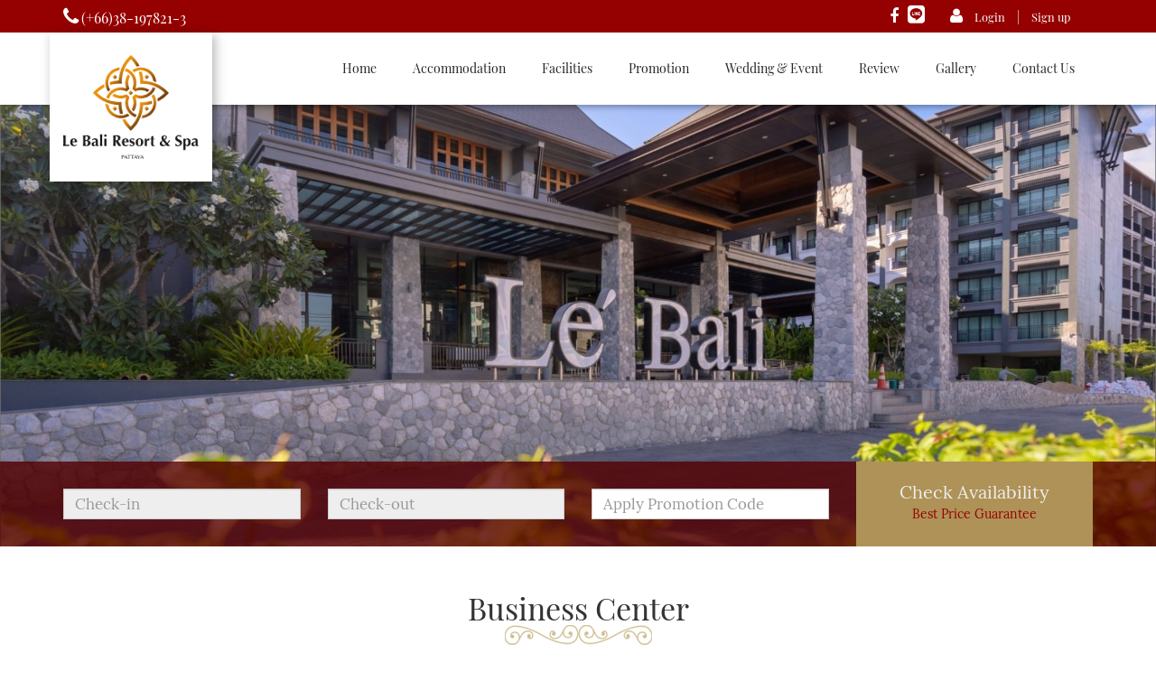

--- FILE ---
content_type: text/html; charset=UTF-8
request_url: https://lebaliresortandspa.com/facilities/business-center/
body_size: 5415
content:
<!DOCTYPE html>
<html lang="en">
<head>
<meta charset="UTF-8">
<meta name="viewport" content="width=device-width, user-scalable=no, initial-scale=1.0, maximum-scale=1.0, minimum-scale=1.0">
<meta name="format-detection" content="telephone=no">
<link rel="stylesheet" href="https://cdn.linearicons.com/free/1.0.0/icon-font.min.css">
<link rel="stylesheet" href="https://use.fontawesome.com/releases/v5.0.6/css/all.css">
<link rel="shortcut icon" href="https://lebaliresortandspa.com/wp-content/uploads/2019/06/logo-7.png">
<!-- This site is optimized with the Yoast SEO plugin v11.6 - https://yoast.com/wordpress/plugins/seo/ -->
<title>Le Bali Resort &amp; Spa | Business Center</title>
<meta name="description" content="Le Bali Resort &amp; Spa Pattaya: Online Booking Le Bali Resort &amp; Spa With Special Discount Rate"/>
<link rel="canonical" href="https://lebaliresortandspa.com/facilities/business-center/" />
<meta property="og:locale" content="en_US" />
<meta property="og:type" content="article" />
<meta property="og:title" content="Le Bali Resort &amp; Spa | Business Center" />
<meta property="og:description" content="Le Bali Resort &amp; Spa Pattaya: Online Booking Le Bali Resort &amp; Spa With Special Discount Rate" />
<meta property="og:url" content="https://lebaliresortandspa.com/facilities/business-center/" />
<meta property="og:site_name" content="Le Bali Resort &amp; Spa" />
<meta property="og:image" content="https://lebaliresortandspa.com/wp-content/uploads/2019/06/lebali_90.jpg" />
<meta property="og:image:secure_url" content="https://lebaliresortandspa.com/wp-content/uploads/2019/06/lebali_90.jpg" />
<meta property="og:image:width" content="700" />
<meta property="og:image:height" content="466" />
<meta name="twitter:card" content="summary" />
<meta name="twitter:description" content="Le Bali Resort &amp; Spa Pattaya: Online Booking Le Bali Resort &amp; Spa With Special Discount Rate" />
<meta name="twitter:title" content="Le Bali Resort &amp; Spa | Business Center" />
<meta name="twitter:image" content="https://lebaliresortandspa.com/wp-content/uploads/2019/06/lebali_90.jpg" />
<script type='application/ld+json' class='yoast-schema-graph yoast-schema-graph--main'>{"@context":"https://schema.org","@graph":[{"@type":"WebSite","@id":"https://lebaliresortandspa.com/#website","url":"https://lebaliresortandspa.com/","name":"Le Bali Resort &amp; Spa","potentialAction":{"@type":"SearchAction","target":"https://lebaliresortandspa.com/?s={search_term_string}","query-input":"required name=search_term_string"}},{"@type":"ImageObject","@id":"https://lebaliresortandspa.com/facilities/business-center/#primaryimage","url":"https://lebaliresortandspa.com/wp-content/uploads/2019/06/lebali_90.jpg","width":700,"height":466},{"@type":"WebPage","@id":"https://lebaliresortandspa.com/facilities/business-center/#webpage","url":"https://lebaliresortandspa.com/facilities/business-center/","inLanguage":"en-US","name":"Le Bali Resort &amp; Spa | Business Center","isPartOf":{"@id":"https://lebaliresortandspa.com/#website"},"primaryImageOfPage":{"@id":"https://lebaliresortandspa.com/facilities/business-center/#primaryimage"},"datePublished":"2019-06-26T08:35:16+00:00","dateModified":"2019-07-19T08:03:04+00:00","description":"Le Bali Resort &amp; Spa Pattaya: Online Booking Le Bali Resort &amp; Spa With Special Discount Rate"}]}</script>
<!-- / Yoast SEO plugin. -->
<link rel='dns-prefetch' href='//engine.booking2hotels.com' />
<link rel='dns-prefetch' href='//cdnjs.cloudflare.com' />
<link rel='dns-prefetch' href='//s.w.org' />
<!-- <link rel='stylesheet' id='wp-block-library-css'  href='https://lebaliresortandspa.com/wp-includes/css/dist/block-library/style.min.css?ver=5.4' type='text/css' media='all' /> -->
<!-- <link rel='stylesheet' id='booking-style-css'  href='https://lebaliresortandspa.com/wp-content/themes/booking/style.css?ver=5.4' type='text/css' media='all' /> -->
<link rel="stylesheet" type="text/css" href="//lebaliresortandspa.com/wp-content/cache/wpfc-minified/324aj3he/a09tf.css" media="all"/>
<link rel='stylesheet' id='booking-b2hengine-css'  href='https://engine.booking2hotels.com/css/b2h.engine.v3.min.css?ver=5.4' type='text/css' media='all' />
<!-- <link rel='stylesheet' id='custom-css-css'  href='https://lebaliresortandspa.com/wp-content/themes/booking/assets/css/custom.min.css?ver=5.4' type='text/css' media='all' /> -->
<link rel="stylesheet" type="text/css" href="//lebaliresortandspa.com/wp-content/cache/wpfc-minified/jqyfb2t6/a09tf.css" media="all"/>
<script>if (document.location.protocol != "https:") {document.location = document.URL.replace(/^http:/i, "https:");}</script><script src='//lebaliresortandspa.com/wp-content/cache/wpfc-minified/6jv1irz9/a09tf.js' type="text/javascript"></script>
<!-- <script type='text/javascript' src='https://lebaliresortandspa.com/wp-includes/js/jquery/jquery.js?ver=1.12.4-wp'></script> -->
<!-- <script type='text/javascript' src='https://lebaliresortandspa.com/wp-includes/js/jquery/jquery-migrate.min.js?ver=1.4.1'></script> -->
<link rel='https://api.w.org/' href='https://lebaliresortandspa.com/wp-json/' />
<link rel="EditURI" type="application/rsd+xml" title="RSD" href="https://lebaliresortandspa.com/xmlrpc.php?rsd" />
<link rel="wlwmanifest" type="application/wlwmanifest+xml" href="https://lebaliresortandspa.com/wp-includes/wlwmanifest.xml" /> 
<meta name="generator" content="WordPress 5.4" />
<link rel='shortlink' href='https://lebaliresortandspa.com/?p=612' />
<link rel="alternate" type="application/json+oembed" href="https://lebaliresortandspa.com/wp-json/oembed/1.0/embed?url=https%3A%2F%2Flebaliresortandspa.com%2Ffacilities%2Fbusiness-center%2F" />
<link rel="alternate" type="text/xml+oembed" href="https://lebaliresortandspa.com/wp-json/oembed/1.0/embed?url=https%3A%2F%2Flebaliresortandspa.com%2Ffacilities%2Fbusiness-center%2F&#038;format=xml" />
<script type="text/javascript">
(function(url){
if(/(?:Chrome\/26\.0\.1410\.63 Safari\/537\.31|WordfenceTestMonBot)/.test(navigator.userAgent)){ return; }
var addEvent = function(evt, handler) {
if (window.addEventListener) {
document.addEventListener(evt, handler, false);
} else if (window.attachEvent) {
document.attachEvent('on' + evt, handler);
}
};
var removeEvent = function(evt, handler) {
if (window.removeEventListener) {
document.removeEventListener(evt, handler, false);
} else if (window.detachEvent) {
document.detachEvent('on' + evt, handler);
}
};
var evts = 'contextmenu dblclick drag dragend dragenter dragleave dragover dragstart drop keydown keypress keyup mousedown mousemove mouseout mouseover mouseup mousewheel scroll'.split(' ');
var logHuman = function() {
if (window.wfLogHumanRan) { return; }
window.wfLogHumanRan = true;
var wfscr = document.createElement('script');
wfscr.type = 'text/javascript';
wfscr.async = true;
wfscr.src = url + '&r=' + Math.random();
(document.getElementsByTagName('head')[0]||document.getElementsByTagName('body')[0]).appendChild(wfscr);
for (var i = 0; i < evts.length; i++) {
removeEvent(evts[i], logHuman);
}
};
for (var i = 0; i < evts.length; i++) {
addEvent(evts[i], logHuman);
}
})('//lebaliresortandspa.com/?wordfence_lh=1&hid=DBA848857B87A3319ECA4034DC5355E1');
</script><!-- Google Tag Manager -->
<script>(function(w,d,s,l,i){w[l]=w[l]||[];w[l].push({'gtm.start':
new Date().getTime(),event:'gtm.js'});var f=d.getElementsByTagName(s)[0],
j=d.createElement(s),dl=l!='dataLayer'?'&l='+l:'';j.async=true;j.src=
'https://www.googletagmanager.com/gtm.js?id='+i+dl;f.parentNode.insertBefore(j,f);
})(window,document,'script','dataLayer','GTM-N8CGB69');</script>
<!-- End Google Tag Manager -->
<script>
(function(i, s, o, g, r, a, m) {
i['GoogleAnalyticsObject'] = r;
i[r] = i[r] || function() {
(i[r].q = i[r].q || []).push(arguments)
}, i[r].l = 1 * new Date();
a = s.createElement(o),
m = s.getElementsByTagName(o)[0];
a.async = 1;
a.src = g;
m.parentNode.insertBefore(a, m)
})(window, document, 'script', '//www.google-analytics.com/analytics.js', 'ga');
ga('create', 'UA-96482164-1', 'auto', {
'allowLinker': true
});
ga('require', 'linker');
ga('linker:autoLink', ['www.booking2hotels.com']);
ga('send', 'pageview');
</script></head>
<body data-rsssl=1 class="facilities-template-default single single-facilities postid-612 edit-book">
<!-- Google Tag Manager (noscript) -->
<noscript><iframe src="https://www.googletagmanager.com/ns.html?id=GTM-N8CGB69"
height="0" width="0" style="display:none;visibility:hidden"></iframe></noscript>
<!-- End Google Tag Manager (noscript) -->    <div class="bht_header">
<div class="menu_bar menu_page">
<div class="top_menu">
<div class="container">
<div class="row">
<div class="col-xs-5 col-sm-4 col-md-4 col-lg-4">
<div class="top_phone_number">
<i class="fa fa-phone" aria-hidden="true"></i>
<p>
(+66)38-197821-3                                </p>
</div>
</div>
<div class="col-xs-7 col-sm-8 col-md-8 col-lg-8">
<div class="top_social text-right">
<ul class="list-inline icon-social hidden-xs">
<li><a target="_blank" href="https://www.facebook.com/Le-Bali-Resort-Spa-Pattaya-1910297549296657/" title="facebook"><i class="iconfooter-social fa fa-facebook"></i></a></li><li><a target="_blank" href="line://ti/p/@ezc4274o" title="Line"><i class="iconfooter-social fab fa-line"></i></a></li>                                </ul>
<ul class="loginbar-new list-inline">
<li><i class="fa fa-user" aria-hidden="true"></i></li>
<li id="memberLinkPan" data-welcome="Welcome Member" class="link" data-text="Login">
</li>
<li class="topbar-devider link">|</li>
<li id="memberLinkPanRegister" class="link" data-text="Sign up"></li>
</ul>
</div>
</div>
</div>
</div>
</div>
<div class="main_menu">
<nav class="navbar navbar-default">
<div class="container">
<!-- Brand and toggle get grouped for better mobile display -->
<div class="navbar-header">
<button type="button" class="navbar-toggle collapsed" data-toggle="collapse" data-target="#bs-example-navbar-collapse-1" aria-expanded="false">
<span class="sr-only">Toggle navigation</span>
<span class="icon-bar"></span>
<span class="icon-bar"></span>
<span class="icon-bar"></span>
</button>
<a class="navbar-brand" href="https://lebaliresortandspa.com" title="Le Bali Resort &amp; Spa">
<img src="https://lebaliresortandspa.com/wp-content/uploads/2019/06/logo-1.png" alt="Le Bali Resort &amp; Spa" class="img-responsive wow fadeInDown">                            </a>
</div>
<!-- Collect the nav links, forms, and other content for toggling -->
<div class="collapse navbar-collapse" id="bs-example-navbar-collapse-1">
<ul class="nav navbar-nav navbar-right">
<li id="menu-item-92" class="menu-item menu-item-type-post_type menu-item-object-page menu-item-home menu-item-92"><a title="Home" href="https://lebaliresortandspa.com/">Home</a></li>
<li id="menu-item-95" class="menu-item menu-item-type-post_type menu-item-object-page menu-item-95"><a title="Accommodation" href="https://lebaliresortandspa.com/accommodation/">Accommodation</a></li>
<li id="menu-item-100" class="menu-item menu-item-type-post_type menu-item-object-page menu-item-100"><a title="Facilities" href="https://lebaliresortandspa.com/facilities/">Facilities</a></li>
<li id="menu-item-353" class="menu-item menu-item-type-post_type menu-item-object-page menu-item-353"><a title="Promotion" href="https://lebaliresortandspa.com/booking2hotels_promotion/">Promotion</a></li>
<li id="menu-item-922" class="menu-item menu-item-type-post_type menu-item-object-page menu-item-922"><a title="Wedding &#038; Event" href="https://lebaliresortandspa.com/wedding-event/">Wedding &#038; Event</a></li>
<li id="menu-item-116" class="menu-item menu-item-type-post_type menu-item-object-page menu-item-116"><a title="Review" href="https://lebaliresortandspa.com/booking2hotels_review/">Review</a></li>
<li id="menu-item-104" class="menu-item menu-item-type-post_type menu-item-object-page menu-item-104"><a title="Gallery" href="https://lebaliresortandspa.com/gallery/">Gallery</a></li>
<li id="menu-item-123" class="menu-item menu-item-type-post_type menu-item-object-page menu-item-123"><a title="Contact Us" href="https://lebaliresortandspa.com/contact-us/">Contact Us</a></li>
</ul>
</div>
<!-- /.navbar-collapse -->
</div>
<!-- /.container-fluid -->
</nav>
</div>
</div>       <div class="cover_page" style="background-image: url(https://lebaliresortandspa.com/wp-content/uploads/2019/06/hero-1920x840.jpg);">
</div>
<div class="boxsearch-page">
<div class="container">
<form name="frmCheckRate" id="frmCheckRate" method="post" action="https://lebaliresortandspa.com/booking2hotels_book/">
<div class="row">
<div class="col-xs-12  col-sm-6 col-md-3 ">
<input name="dateci" id="dateci" size="20" autocomplete="off" value="" readonly="" rel="datepicker" type="text" placeholder="Check-in" class="form-control hasDatepicker">
</div>
<div class="col-xs-12  col-sm-6 col-md-3 ">
<input name="dateco" id="dateco" size="20" autocomplete="off" value="" readonly="" type="text" class="form-control hasDatepicker" placeholder="Check-out">
</div>
<div class="col-xs-12  col-sm-12 col-md-3 ">
<input type="text" placeholder="Apply Promotion Code" id="discountcode" name="discountcode" class="form-control" size="20" />
</div>
<div class="col-xs-12  col-sm-12 col-md-3 ">
<a href="javascript:void(0)" id="btnBook" name="btnBook" class="btn_book btn_bookpage"><span class="first-line">Check availability</span> <span class="second-line">Best Price Guarantee </span></a>
</div>
</div>
</form>
</div>
</div></div>
<div class="bht-content content_page">
<div class="section-accommodation _padding_section_50_0 _text_white">
<div class="container">
<div class="row">
<div class="col-md-12 text-center">
<div class="title_section_accom _pd_50_0 text-center">
<h1 class="title_001 ">
Business Center                            </h1>
<img src="https://lebaliresortandspa.com/wp-content/themes/booking/assets/images/accom-style.png" alt="Business Center" class="img-responsive img-center">
</div>
<div class="border-style-005">
<div class="inner_border_001"></div>
<div class="inner_border_002"></div>
</div>
</div>
<div class="col-md-12">
<div class="gallery-room">
<div class="product-gallery lightgallery">
<div class="row">
<div class="col-md-4">
<a class="item" href="https://lebaliresortandspa.com/wp-content/uploads/2019/06/lebali_82.jpg" title="Le Bali Resort &amp; Spa : Business Center">
<figure class="imghvr-fade">
<img src="https://lebaliresortandspa.com/wp-content/uploads/2019/06/lebali_82.jpg" alt="Business Center" class="img-responsive ">                                                    <figcaption>
<span class="magnify">
<i class="fa fa-search-plus" aria-hidden="true"></i> View More Images
</span>
</figcaption>
</figure>
</a>
</div>
<div class="col-md-4">
<a class="item" href="https://lebaliresortandspa.com/wp-content/uploads/2019/06/lebali_84.jpg" title="Le Bali Resort &amp; Spa : Business Center">
<figure class="imghvr-fade">
<img src="https://lebaliresortandspa.com/wp-content/uploads/2019/06/lebali_84.jpg" alt="Business Center" class="img-responsive ">                                                    <figcaption>
<span class="magnify">
<i class="fa fa-search-plus" aria-hidden="true"></i> View More Images
</span>
</figcaption>
</figure>
</a>
</div>
<div class="col-md-4">
<a class="item" href="https://lebaliresortandspa.com/wp-content/uploads/2019/06/lebali_86.jpg" title="Le Bali Resort &amp; Spa : Business Center">
<figure class="imghvr-fade">
<img src="https://lebaliresortandspa.com/wp-content/uploads/2019/06/lebali_86.jpg" alt="Business Center" class="img-responsive ">                                                    <figcaption>
<span class="magnify">
<i class="fa fa-search-plus" aria-hidden="true"></i> View More Images
</span>
</figcaption>
</figure>
</a>
</div>
<div class="col-md-4">
<a class="item" href="https://lebaliresortandspa.com/wp-content/uploads/2019/06/lebali_88.jpg" title="Le Bali Resort &amp; Spa : Business Center">
<figure class="imghvr-fade">
<img src="https://lebaliresortandspa.com/wp-content/uploads/2019/06/lebali_88.jpg" alt="Business Center" class="img-responsive ">                                                    <figcaption>
<span class="magnify">
<i class="fa fa-search-plus" aria-hidden="true"></i> View More Images
</span>
</figcaption>
</figure>
</a>
</div>
<div class="col-md-8 last-col">
<a class="item" href="https://lebaliresortandspa.com/wp-content/uploads/2019/06/lebali_90.jpg" title="Le Bali Resort &amp; Spa : Business Center">
<img src="https://lebaliresortandspa.com/wp-content/uploads/2019/06/lebali_90.jpg" alt="Le Bali Resort &amp; Spa : Business Center" class="img-responsive hidden"> 
<figure class="imghvr-fade _dp_block">
<div class="last-image" style="background-image:url(https://lebaliresortandspa.com/wp-content/uploads/2019/06/lebali_90.jpg);">
</div>
<figcaption>
<span class="magnify">
<i class="fa fa-search-plus" aria-hidden="true"></i> View More Images
</span>
</figcaption>
</figure>
</a>
</div>
<div class="col-md-4">
<a class="item" href="https://lebaliresortandspa.com/wp-content/uploads/2019/06/lebali_92.jpg" title="Le Bali Resort &amp; Spa : Business Center">
<img src="https://lebaliresortandspa.com/wp-content/uploads/2019/06/lebali_92.jpg" alt="Le Bali Resort &amp; Spa : Business Center" class="img-responsive hidden">  
</a>
</div>
</div>
</div>
</div>
</div>
<div class="col-md-12">
<div class="section-amenity-single-page">
<h3 class="title_section _text_white title_font_size_mobile">Facilities Details</h3>
<hr>
<p>Le Bali Resort &amp; Spa offers business center services include work station, helping our guests&#8217; business needs with full secretarial support.</p>
</div>
</div>
</div>
</div>
</div>
</div>
<div class="bht_footer footer-page">
<div class="container-fluid ">
<div class="address_box">
<div class="row ">
<div class="col-xs-12 col-sm-12 col-md-12 col-lg-12 _no_padding ">
<div class="details-address text-center">
<div class="position_address_box">
<h2 class="title_001">
Le Bali Resort & Spa                            </h2>
<p>Address :
160/68,160/69 Moo.5, Naklua, Pattaya, Chonburi 20150                                </p>
<p>Tel :
(+66)38-197821-3 </p>
<p>Fax :
(+66)38-197824 </p>
<p>E-mail:
<a href="/cdn-cgi/l/email-protection" class="__cf_email__" data-cfemail="1c6e6f6a725c70797e7d70756e796f736e687d72786f6c7d327f7371">[email&#160;protected]</a> </p>
<div class="footer-social">
<ul class="list-inline">
<li><a target="_blank" href="https://www.facebook.com/Le-Bali-Resort-Spa-Pattaya-1910297549296657/" title="facebook"><i class="iconfooter-social fa fa-facebook"></i></a></li><li><a target="_blank" href="line://ti/p/@ezc4274o" title="Line"><i class="iconfooter-social fab fa-line"></i></a></li>                                </ul>
</div>
</div>
</div>
</div>
</div>
</div>
</div>
<div class="back_to_top hide_btn">
<i class="fa fa-angle-up" aria-hidden="true"></i>
</div>
<div class="copyright text-center">
<div class="container">
<div class="row">
<div class="col-xs-12 col-sm-12 col-md-12 col-lg-12">
<a href="http://www.booking2hotels.com" class="txt_white">
©Le Bali Resort & Spa All rights reserved Powered by Booking2Hotels System                    </a>
</div>
</div>
</div>
</div>
</div>
<style>
.copyright a:hover {
color: #d7ba80;
text-decoration: none;
}
</style>
<script data-cfasync="false" src="/cdn-cgi/scripts/5c5dd728/cloudflare-static/email-decode.min.js"></script><script type='text/javascript' src='https://lebaliresortandspa.com/wp-content/themes/booking/dev/assets/plugins/jquery/jquery-1.12.0.min.js?ver=28052016'></script>
<script type='text/javascript' src='https://lebaliresortandspa.com/wp-content/themes/booking/assets/js/custom.min.js?ver=28052016'></script>
<script type='text/javascript' src='https://engine.booking2hotels.com/pickadate/b2h.engine.v3.min.js?ver=28052016'></script>
<script type='text/javascript' src='https://cdnjs.cloudflare.com/ajax/libs/jquery-cookie/1.4.1/jquery.cookie.js?ver=20161013'></script>
<script type='text/javascript' src='https://lebaliresortandspa.com/wp-includes/js/wp-embed.min.js?ver=5.4'></script>
<script>
$(document).ready(function () {	
$("#frmCheckRate").b2hPicker({
PID:3949,
defaultdate:true,
UrgentBooking: true,
PromoCode :true,
selectMonths: false,
selectYears: false,
module_member :true,
member_page:false,
CrossDomain :false,
RateExchangeId:25,
Version:3,
Review: true,
Promotion: true,
lang: 1,
DateCalendarVersion: 2
}); 
});
</script><script defer src="https://static.cloudflareinsights.com/beacon.min.js/vcd15cbe7772f49c399c6a5babf22c1241717689176015" integrity="sha512-ZpsOmlRQV6y907TI0dKBHq9Md29nnaEIPlkf84rnaERnq6zvWvPUqr2ft8M1aS28oN72PdrCzSjY4U6VaAw1EQ==" data-cf-beacon='{"version":"2024.11.0","token":"17c067f3507f4d29ae418d4f8494ffe5","r":1,"server_timing":{"name":{"cfCacheStatus":true,"cfEdge":true,"cfExtPri":true,"cfL4":true,"cfOrigin":true,"cfSpeedBrain":true},"location_startswith":null}}' crossorigin="anonymous"></script>
</body>
</html><!-- WP Fastest Cache file was created in 0.19556307792664 seconds, on 25-09-25 8:42:47 --><!-- via php -->

--- FILE ---
content_type: text/css
request_url: https://static.booking2hotels.com/css/b2h.engine.v3.min.css?ver=5.4
body_size: 19514
content:
.b2h_select .custom-select-wrapper,.picker{-webkit-user-select:none;-moz-user-select:none;-ms-user-select:none}.lg-outer *,.picker__holder{-webkit-box-sizing:border-box;-moz-box-sizing:border-box}.picker,.picker__holder{width:100%;position:absolute}.picker{font-size:16px;text-align:left;line-height:1.2;color:#000;z-index:10000;user-select:none}.picker__input{cursor:default}.picker__input.picker__input--active{border-color:#0089ec}.picker__holder{overflow-y:auto;-webkit-overflow-scrolling:touch;background:#fff;border:1px solid #aaa;border-top-width:0;border-bottom-width:0;-webkit-border-radius:0 0 5px 5px;-moz-border-radius:0 0 5px 5px;border-radius:0 0 5px 5px;box-sizing:border-box;min-width:176px;max-width:466px;max-height:0;-ms-filter:"progid:DXImageTransform.Microsoft.Alpha(Opacity=0)";filter:alpha(opacity=0);-moz-opacity:0;opacity:0;-webkit-transform:translateY(-1em) perspective(600px) rotateX(10deg);-moz-transform:translateY(-1em) perspective(600px) rotateX(10deg);transform:translateY(-1em) perspective(600px) rotateX(10deg);-webkit-transition:-webkit-transform .15s ease-out,opacity .15s ease-out,max-height 0s .15s,border-width 0s .15s;-moz-transition:-moz-transform .15s ease-out,opacity .15s ease-out,max-height 0s .15s,border-width 0s .15s;transition:transform .15s ease-out,opacity .15s ease-out,max-height 0s .15s,border-width 0s .15s}/*!
 * Classic picker styling for pickadate.js
 * Demo: http://amsul.github.io/pickadate.js
 */.picker__frame{padding:1px}.picker__wrap{margin:-1px}.picker--opened .picker__holder{max-height:25em;-ms-filter:"progid:DXImageTransform.Microsoft.Alpha(Opacity=100)";filter:alpha(opacity=100);-moz-opacity:1;opacity:1;border-top-width:1px;border-bottom-width:1px;-webkit-transform:translateY(0) perspective(600px) rotateX(0);-moz-transform:translateY(0) perspective(600px) rotateX(0);transform:translateY(0) perspective(600px) rotateX(0);-webkit-transition:-webkit-transform .15s ease-out,opacity .15s ease-out,max-height 0s,border-width 0s;-moz-transition:-moz-transform .15s ease-out,opacity .15s ease-out,max-height 0s,border-width 0s;transition:transform .15s ease-out,opacity .15s ease-out,max-height 0s,border-width 0s;-webkit-box-shadow:0 6px 18px 1px rgba(0,0,0,.12);-moz-box-shadow:0 6px 18px 1px rgba(0,0,0,.12);box-shadow:0 6px 18px 1px rgba(0,0,0,.12)}.picker__footer,.picker__header,.picker__table{text-align:center}.picker__box{padding:0 1em}.picker__header{position:relative;margin-top:.75em}.picker__month,.picker__year{font-weight:500;display:inline-block;margin-left:.25em;margin-right:.25em}.picker__year{color:#999;font-size:.8em;font-style:italic}.picker__select--month,.picker__select--year{border:1px solid #b7b7b7;height:2em;padding:.5em;margin-left:.25em;margin-right:.25em}.picker__select--month{width:35%}.picker__select--year{width:22.5%}.picker__select--month:focus,.picker__select--year:focus{border-color:#0089ec}.picker__nav--next,.picker__nav--prev{position:absolute;padding:.5em 1.25em;width:1em;height:1em;box-sizing:content-box;top:-.25em}.picker__nav--prev{left:-1em;padding-right:1.25em}.picker__nav--next{right:-1em;padding-left:1.25em}@media (min-width:24.5em){.picker__select--month,.picker__select--year{margin-top:-.5em}.picker__nav--next,.picker__nav--prev{top:-.33em}.picker__nav--prev{padding-right:1.5em}.picker__nav--next{padding-left:1.5em}}.picker__nav--next:before,.picker__nav--prev:before{content:" ";border-top:.5em solid transparent;border-bottom:.5em solid transparent;border-right:.75em solid #000;width:0;height:0;display:block;margin:0 auto}.picker__nav--next:before{border-right:0;border-left:.75em solid #000}.picker__nav--next:hover,.picker__nav--prev:hover{cursor:pointer;color:#000;background:#b1dcfb}.picker__nav--disabled,.picker__nav--disabled:before,.picker__nav--disabled:before:hover,.picker__nav--disabled:hover{cursor:default;background:0 0;border-right-color:#f5f5f5;border-left-color:#f5f5f5}.picker__table{border-collapse:collapse;border-spacing:0;table-layout:fixed;font-size:inherit;width:100%;margin-top:.75em;margin-bottom:.5em}@media (min-height:33.875em){.picker__table{margin-bottom:.75em}}.picker__table td{margin:0;padding:0}.picker__weekday{width:14.285714286%;font-size:.75em;padding-bottom:.25em;color:#999;font-weight:500}@media (min-height:33.875em){.picker__weekday{padding-bottom:.5em}}.picker__day{padding:.3125em 0;font-weight:200;border:1px solid transparent}.picker__day--today{position:relative}.picker__day--today:before{content:" ";position:absolute;top:2px;right:2px;width:0;height:0;border-top:.5em solid #0059bc;border-left:.5em solid transparent}.picker__day--disabled:before{border-top-color:#aaa}.picker__day--outfocus{color:#ddd}.picker--focused .picker__day--highlighted,.picker__day--highlighted:hover,.picker__day--infocus:hover,.picker__day--outfocus:hover{cursor:pointer;color:#000;background:#b1dcfb}.picker__day--highlighted{border-color:#0089ec}.picker--focused .picker__day--selected,.picker__day--selected,.picker__day--selected:hover{background:#0089ec;color:#fff}.picker--focused .picker__day--disabled,.picker__day--disabled,.picker__day--disabled:hover{background:#f5f5f5;border-color:#f5f5f5;color:#ddd;cursor:default}.picker__day--highlighted.picker__day--disabled,.picker__day--highlighted.picker__day--disabled:hover{background:#bbb}.picker__button--clear,.picker__button--close,.picker__button--today{border:1px solid #fff;background:#fff;font-size:.8em;padding:.66em 0;font-weight:700;width:33%;display:inline-block;vertical-align:bottom}.picker__button--clear:hover,.picker__button--close:hover,.picker__button--today:hover{cursor:pointer;color:#000;background:#b1dcfb;border-bottom-color:#b1dcfb}.picker__button--clear:focus,.picker__button--close:focus,.picker__button--today:focus{background:#b1dcfb;border-color:#0089ec;outline:0}.picker__button--clear:before,.picker__button--close:before,.picker__button--today:before{position:relative;display:inline-block;height:0}.picker__button--clear:before,.picker__button--today:before{content:" ";margin-right:.45em}.picker__button--today:before{top:-.05em;width:0;border-top:.66em solid #0059bc;border-left:.66em solid transparent}.picker__button--clear:before{top:-.25em;width:.66em;border-top:3px solid #e20}.picker__button--close:before{content:"\D7";top:-.1em;vertical-align:top;font-size:1.1em;margin-right:.35em;color:#777}.picker__button--today[disabled],.picker__button--today[disabled]:hover{background:#f5f5f5;border-color:#f5f5f5;color:#ddd;cursor:default}.lg-sub-html,.lg-toolbar{background-color:rgba(0,0,0,.45);left:0}.picker__button--today[disabled]:before{border-top-color:#aaa}@font-face{font-family:lg;src:url(https://static.booking2hotels.com/fonts/lg.eot?n1z373);src:url(https://static.booking2hotels.com/fonts/lg.eot?#iefixn1z373) format("embedded-opentype"),url(https://static.booking2hotels.com/fonts/lg.woff?n1z373) format("woff"),url(https://static.booking2hotels.com/fonts/lg.ttf?n1z373) format("truetype"),url(https://static.booking2hotels.com/fonts/lg.svg?n1z373#lg) format("svg");font-weight:400;font-style:normal}.lg-icon{font-family:lg;speak:none;font-style:normal;font-weight:400;font-variant:normal;text-transform:none;line-height:1;-webkit-font-smoothing:antialiased;-moz-osx-font-smoothing:grayscale}.lg-actions .lg-next,.lg-actions .lg-prev{background-color:rgba(0,0,0,.45);border-radius:2px;color:#999;cursor:pointer;display:block;font-size:22px;margin-top:-10px;padding:8px 10px 9px;position:absolute;top:50%;z-index:1080;border:none;outline:0}.lg-actions .lg-next.disabled,.lg-actions .lg-prev.disabled{pointer-events:none;opacity:.5}.lg-actions .lg-next:hover,.lg-actions .lg-prev:hover{color:#FFF}.lg-actions .lg-next{right:20px}.lg-actions .lg-next:before{content:"\e095"}.lg-actions .lg-prev{left:20px}.lg-actions .lg-prev:after{content:"\e094"}@-webkit-keyframes lg-right-end{0%,100%{left:0}50%{left:-30px}}@-moz-keyframes lg-right-end{0%,100%{left:0}50%{left:-30px}}@-ms-keyframes lg-right-end{0%,100%{left:0}50%{left:-30px}}@keyframes lg-right-end{0%,100%{left:0}50%{left:-30px}}@-webkit-keyframes lg-left-end{0%,100%{left:0}50%{left:30px}}@-moz-keyframes lg-left-end{0%,100%{left:0}50%{left:30px}}@-ms-keyframes lg-left-end{0%,100%{left:0}50%{left:30px}}@keyframes lg-left-end{0%,100%{left:0}50%{left:30px}}.lg-outer.lg-right-end .lg-object{-webkit-animation:lg-right-end .3s;-o-animation:lg-right-end .3s;animation:lg-right-end .3s;position:relative}.lg-outer.lg-left-end .lg-object{-webkit-animation:lg-left-end .3s;-o-animation:lg-left-end .3s;animation:lg-left-end .3s;position:relative}.lg-toolbar{z-index:1082;position:absolute;top:0;width:100%}.lg-toolbar .lg-icon{color:#999;cursor:pointer;float:right;font-size:24px;height:47px;line-height:27px;padding:10px 0;text-align:center;width:50px;text-decoration:none!important;outline:0;-webkit-transition:color .2s linear;-o-transition:color .2s linear;transition:color .2s linear}.lg-toolbar .lg-icon:hover{color:#FFF}.lg-toolbar .lg-close:after{content:"\e070"}.lg-toolbar .lg-download:after{content:"\e0f2"}.lg-sub-html{bottom:0;color:#EEE;font-size:16px;padding:10px 40px;position:fixed;right:0;text-align:center;z-index:1080}.lg-sub-html h4{margin:0;font-size:13px;font-weight:700}.lg-sub-html p{font-size:12px;margin:5px 0 0}#lg-counter{color:#999;display:inline-block;font-size:16px;padding-left:20px;padding-top:12px;vertical-align:middle}.lg-next,.lg-prev,.lg-toolbar{opacity:1;-webkit-transition:-webkit-transform .35s cubic-bezier(0,0,.25,1) 0s,opacity .35s cubic-bezier(0,0,.25,1) 0s,color .2s linear;-moz-transition:-moz-transform .35s cubic-bezier(0,0,.25,1) 0s,opacity .35s cubic-bezier(0,0,.25,1) 0s,color .2s linear;-o-transition:-o-transform .35s cubic-bezier(0,0,.25,1) 0s,opacity .35s cubic-bezier(0,0,.25,1) 0s,color .2s linear;transition:transform .35s cubic-bezier(0,0,.25,1) 0s,opacity .35s cubic-bezier(0,0,.25,1) 0s,color .2s linear}.lg-hide-items .lg-prev{opacity:0;-webkit-transform:translate3d(-10px,0,0);transform:translate3d(-10px,0,0)}.lg-hide-items .lg-next{opacity:0;-webkit-transform:translate3d(10px,0,0);transform:translate3d(10px,0,0)}.lg-hide-items .lg-toolbar{opacity:0;-webkit-transform:translate3d(0,-10px,0);transform:translate3d(0,-10px,0)}body:not(.lg-from-hash) .lg-outer.lg-start-zoom .lg-object{-webkit-transform:scale3d(.5,.5,.5);transform:scale3d(.5,.5,.5);opacity:0;-webkit-transition:-webkit-transform 250ms cubic-bezier(0,0,.25,1) 0s,opacity 250ms cubic-bezier(0,0,.25,1)!important;-moz-transition:-moz-transform 250ms cubic-bezier(0,0,.25,1) 0s,opacity 250ms cubic-bezier(0,0,.25,1)!important;-o-transition:-o-transform 250ms cubic-bezier(0,0,.25,1) 0s,opacity 250ms cubic-bezier(0,0,.25,1)!important;transition:transform 250ms cubic-bezier(0,0,.25,1) 0s,opacity 250ms cubic-bezier(0,0,.25,1)!important;-webkit-transform-origin:50% 50%;-moz-transform-origin:50% 50%;-ms-transform-origin:50% 50%;transform-origin:50% 50%}body:not(.lg-from-hash) .lg-outer.lg-start-zoom .lg-item.lg-complete .lg-object{-webkit-transform:scale3d(1,1,1);transform:scale3d(1,1,1);opacity:1}.lg-outer .lg-thumb-outer{background-color:#0D0A0A;bottom:0;position:absolute;width:100%;z-index:1080;max-height:350px;-webkit-transform:translate3d(0,100%,0);transform:translate3d(0,100%,0);-webkit-transition:-webkit-transform .25s cubic-bezier(0,0,.25,1) 0s;-moz-transition:-moz-transform .25s cubic-bezier(0,0,.25,1) 0s;-o-transition:-o-transform .25s cubic-bezier(0,0,.25,1) 0s;transition:transform .25s cubic-bezier(0,0,.25,1) 0s}.lg-outer .lg-thumb-outer.lg-grab .lg-thumb-item{cursor:-webkit-grab;cursor:-moz-grab;cursor:-o-grab;cursor:-ms-grab;cursor:grab}.lg-outer .lg-thumb-outer.lg-grabbing .lg-thumb-item{cursor:move;cursor:-webkit-grabbing;cursor:-moz-grabbing;cursor:-o-grabbing;cursor:-ms-grabbing;cursor:grabbing}.lg-outer .lg-thumb-outer.lg-dragging .lg-thumb{-webkit-transition-duration:0s!important;transition-duration:0s!important}.lg-outer.lg-thumb-open .lg-thumb-outer{-webkit-transform:translate3d(0,0,0);transform:translate3d(0,0,0)}.lg-outer .lg-thumb{padding:10px 0;height:100%;margin-bottom:-5px}.lg-outer .lg-thumb-item{cursor:pointer;float:left;overflow:hidden;height:100%;border:2px solid #FFF;border-radius:4px;margin-bottom:5px}@media (min-width:1025px){.lg-outer .lg-thumb-item{-webkit-transition:border-color .25s ease;-o-transition:border-color .25s ease;transition:border-color .25s ease}}.lg-outer .lg-thumb-item.active,.lg-outer .lg-thumb-item:hover{border-color:#a90707}.lg-outer .lg-thumb-item img{width:100%;height:100%;object-fit:cover}.lg-outer.lg-has-thumb .lg-item{padding-bottom:120px}.lg-outer.lg-can-toggle .lg-item{padding-bottom:0}.lg-outer.lg-pull-caption-up .lg-sub-html{-webkit-transition:bottom .25s ease;-o-transition:bottom .25s ease;transition:bottom .25s ease}.lg-outer.lg-pull-caption-up.lg-thumb-open .lg-sub-html{bottom:100px}.lg-outer .lg-toogle-thumb{background-color:#0D0A0A;border-radius:2px 2px 0 0;color:#999;cursor:pointer;font-size:24px;height:39px;line-height:27px;padding:5px 0;position:absolute;right:20px;text-align:center;top:-39px;width:50px}.lg-outer .lg-toogle-thumb:after{content:"\e1ff"}.lg-outer .lg-toogle-thumb:hover{color:#FFF}.lg-outer .lg-video-cont{display:inline-block;vertical-align:middle;max-width:1140px;max-height:100%;width:100%;padding:0 5px}.lg-outer .lg-video{width:100%;height:0;padding-bottom:56.25%;overflow:hidden;position:relative}.lg-outer .lg-video .lg-object{display:inline-block;position:absolute;top:0;left:0;width:100%!important;height:100%!important}.lg-outer .lg-video .lg-video-play{width:84px;height:59px;position:absolute;left:50%;top:50%;margin-left:-42px;margin-top:-30px;z-index:1080;cursor:pointer}.lg-outer .lg-has-iframe .lg-video{-webkit-overflow-scrolling:touch;overflow:auto}.lg-outer .lg-has-vimeo .lg-video-play{background:url(../img/vimeo-play.png) no-repeat}.lg-outer .lg-has-vimeo:hover .lg-video-play{background:url(../img/vimeo-play.png) 0 -58px no-repeat}.lg-outer .lg-has-html5 .lg-video-play{background:url(../img/video-play.png) no-repeat;height:64px;margin-left:-32px;margin-top:-32px;width:64px;opacity:.8}.lg-outer .lg-has-html5:hover .lg-video-play{opacity:1}.lg-outer .lg-has-youtube .lg-video-play{background:url(../img/youtube-play.png) no-repeat}.lg-outer .lg-has-youtube:hover .lg-video-play{background:url(../img/youtube-play.png) 0 -60px no-repeat}.lg-outer .lg-video-object{width:100%!important;height:100%!important;position:absolute;top:0;left:0}.lg-outer .lg-has-video .lg-video-object{visibility:hidden}.lg-outer .lg-has-video.lg-video-playing .lg-object,.lg-outer .lg-has-video.lg-video-playing .lg-video-play{display:none}.lg-outer .lg-has-video.lg-video-playing .lg-video-object{visibility:visible}.lg-progress-bar{background-color:#333;height:5px;left:0;position:absolute;top:0;width:100%;z-index:1083;opacity:0;-webkit-transition:opacity 80ms ease 0s;-moz-transition:opacity 80ms ease 0s;-o-transition:opacity 80ms ease 0s;transition:opacity 80ms ease 0s}.lg-progress-bar .lg-progress{background-color:#a90707;height:5px;width:0}.lg-progress-bar.lg-start .lg-progress{width:100%}.lg-show-autoplay .lg-progress-bar{opacity:1}.lg-autoplay-button:after{content:"\e01d"}.lg-show-autoplay .lg-autoplay-button:after{content:"\e01a"}.lg-outer.lg-css3.lg-zoom-dragging .lg-item.lg-complete.lg-zoomable .lg-image,.lg-outer.lg-css3.lg-zoom-dragging .lg-item.lg-complete.lg-zoomable .lg-img-wrap{-webkit-transition-duration:0s;transition-duration:0s}.lg-outer.lg-use-transition-for-zoom .lg-item.lg-complete.lg-zoomable .lg-img-wrap{-webkit-transition:-webkit-transform .3s cubic-bezier(0,0,.25,1) 0s;-moz-transition:-moz-transform .3s cubic-bezier(0,0,.25,1) 0s;-o-transition:-o-transform .3s cubic-bezier(0,0,.25,1) 0s;transition:transform .3s cubic-bezier(0,0,.25,1) 0s}.lg-outer.lg-use-left-for-zoom .lg-item.lg-complete.lg-zoomable .lg-img-wrap{-webkit-transition:left .3s cubic-bezier(0,0,.25,1) 0s,top .3s cubic-bezier(0,0,.25,1) 0s;-moz-transition:left .3s cubic-bezier(0,0,.25,1) 0s,top .3s cubic-bezier(0,0,.25,1) 0s;-o-transition:left .3s cubic-bezier(0,0,.25,1) 0s,top .3s cubic-bezier(0,0,.25,1) 0s;transition:left .3s cubic-bezier(0,0,.25,1) 0s,top .3s cubic-bezier(0,0,.25,1) 0s}.lg-outer .lg-item.lg-complete.lg-zoomable .lg-img-wrap{-webkit-transform:translate3d(0,0,0);transform:translate3d(0,0,0);-webkit-backface-visibility:hidden;-moz-backface-visibility:hidden;backface-visibility:hidden}.lg-outer .lg-item.lg-complete.lg-zoomable .lg-image{-webkit-transform:scale3d(1,1,1);transform:scale3d(1,1,1);-webkit-transition:-webkit-transform .3s cubic-bezier(0,0,.25,1) 0s,opacity .15s!important;-moz-transition:-moz-transform .3s cubic-bezier(0,0,.25,1) 0s,opacity .15s!important;-o-transition:-o-transform .3s cubic-bezier(0,0,.25,1) 0s,opacity .15s!important;transition:transform .3s cubic-bezier(0,0,.25,1) 0s,opacity .15s!important;-webkit-transform-origin:0 0;-moz-transform-origin:0 0;-ms-transform-origin:0 0;transform-origin:0 0;-webkit-backface-visibility:hidden;-moz-backface-visibility:hidden;backface-visibility:hidden}#lg-zoom-in:after{content:"\e311"}#lg-actual-size{font-size:20px}#lg-actual-size:after{content:"\e033"}#lg-zoom-out{opacity:.5;pointer-events:none}#lg-zoom-out:after{content:"\e312"}.lg-zoomed #lg-zoom-out{opacity:1;pointer-events:auto}.lg-outer .lg-pager-outer{bottom:60px;left:0;position:absolute;right:0;text-align:center;z-index:1080;height:10px}.lg-outer .lg-pager-outer.lg-pager-hover .lg-pager-cont{overflow:visible}.lg-outer .lg-pager-cont{cursor:pointer;display:inline-block;overflow:hidden;position:relative;vertical-align:top;margin:0 5px}.lg-outer .lg-pager-cont:hover .lg-pager-thumb-cont{opacity:1;-webkit-transform:translate3d(0,0,0);transform:translate3d(0,0,0)}.lg-outer .lg-pager-cont.lg-pager-active .lg-pager{box-shadow:0 0 0 2px #fff inset}.lg-outer .lg-pager-thumb-cont{background-color:#fff;color:#FFF;bottom:100%;height:83px;left:0;margin-bottom:20px;margin-left:-60px;opacity:0;padding:5px;position:absolute;width:120px;border-radius:3px;-webkit-transition:opacity .15s ease 0s,-webkit-transform .15s ease 0s;-moz-transition:opacity .15s ease 0s,-moz-transform .15s ease 0s;-o-transition:opacity .15s ease 0s,-o-transform .15s ease 0s;transition:opacity .15s ease 0s,transform .15s ease 0s;-webkit-transform:translate3d(0,5px,0);transform:translate3d(0,5px,0)}.lg-outer .lg-pager-thumb-cont img{width:100%;height:100%}.lg-outer .lg-pager{background-color:rgba(255,255,255,.5);border-radius:50%;box-shadow:0 0 0 8px rgba(255,255,255,.7) inset;display:block;height:12px;-webkit-transition:box-shadow .3s ease 0s;-o-transition:box-shadow .3s ease 0s;transition:box-shadow .3s ease 0s;width:12px}.lg-outer .lg-pager:focus,.lg-outer .lg-pager:hover{box-shadow:0 0 0 8px #fff inset}.lg-outer .lg-caret{border-left:10px solid transparent;border-right:10px solid transparent;border-top:10px dashed;bottom:-10px;display:inline-block;height:0;left:50%;margin-left:-5px;position:absolute;vertical-align:middle;width:0}.lg-fullscreen:after{content:"\e20c"}.lg-fullscreen-on .lg-fullscreen:after{content:"\e20d"}.lg-outer #lg-dropdown-overlay{background-color:rgba(0,0,0,.25);bottom:0;cursor:default;left:0;position:fixed;right:0;top:0;z-index:1081;opacity:0;visibility:hidden;-webkit-transition:visibility 0s linear .18s,opacity .18s linear 0s;-o-transition:visibility 0s linear .18s,opacity .18s linear 0s;transition:visibility 0s linear .18s,opacity .18s linear 0s}.lg-outer.lg-dropdown-active #lg-dropdown-overlay,.lg-outer.lg-dropdown-active .lg-dropdown{-webkit-transition-delay:0s;transition-delay:0s;-moz-transform:translate3d(0,0,0);-o-transform:translate3d(0,0,0);-ms-transform:translate3d(0,0,0);-webkit-transform:translate3d(0,0,0);transform:translate3d(0,0,0);opacity:1;visibility:visible}.lg-outer.lg-dropdown-active #lg-share{color:#FFF}.lg-outer .lg-dropdown{background-color:#fff;border-radius:2px;font-size:14px;list-style-type:none;margin:0;padding:10px 0;position:absolute;right:0;text-align:left;top:50px;opacity:0;visibility:hidden;-moz-transform:translate3d(0,5px,0);-o-transform:translate3d(0,5px,0);-ms-transform:translate3d(0,5px,0);-webkit-transform:translate3d(0,5px,0);transform:translate3d(0,5px,0);-webkit-transition:-webkit-transform .18s linear 0s,visibility 0s linear .5s,opacity .18s linear 0s;-moz-transition:-moz-transform .18s linear 0s,visibility 0s linear .5s,opacity .18s linear 0s;-o-transition:-o-transform .18s linear 0s,visibility 0s linear .5s,opacity .18s linear 0s;transition:transform .18s linear 0s,visibility 0s linear .5s,opacity .18s linear 0s}.lg-outer .lg-dropdown:after{content:"";display:block;height:0;width:0;position:absolute;border:8px solid transparent;border-bottom-color:#FFF;right:16px;top:-16px}.lg-outer .lg-dropdown>li:last-child{margin-bottom:0}.lg-outer .lg-dropdown>li:hover .lg-icon,.lg-outer .lg-dropdown>li:hover a{color:#333}.lg-outer .lg-dropdown a{color:#333;display:block;white-space:pre;padding:4px 12px;font-family:"Open Sans","Helvetica Neue",Helvetica,Arial,sans-serif;font-size:12px}.lg-outer .lg-dropdown a:hover{background-color:rgba(0,0,0,.07)}.lg-outer .lg-dropdown .lg-dropdown-text{display:inline-block;line-height:1;margin-top:-3px;vertical-align:middle}.lg-outer .lg-dropdown .lg-icon{color:#333;display:inline-block;float:none;font-size:20px;height:auto;line-height:1;margin-right:8px;padding:0;vertical-align:middle;width:auto}.lg-outer,.lg-outer .lg,.lg-outer .lg-inner{height:100%;width:100%}.lg-outer #lg-share{position:relative}.lg-backdrop,.lg-outer{position:fixed;left:0;top:0}.lg-outer #lg-share:after{content:"\e80d"}.lg-outer #lg-share-facebook .lg-icon{color:#3b5998}.lg-outer #lg-share-facebook .lg-icon:after{content:"\e901"}.lg-outer #lg-share-twitter .lg-icon{color:#00aced}.lg-outer #lg-share-twitter .lg-icon:after{content:"\e904"}.lg-outer #lg-share-googleplus .lg-icon{color:#dd4b39}.lg-outer #lg-share-googleplus .lg-icon:after{content:"\e902"}.lg-outer #lg-share-pinterest .lg-icon{color:#cb2027}.lg-outer #lg-share-pinterest .lg-icon:after{content:"\e903"}.lg-group:after{content:"";display:table;clear:both}.lg-outer{z-index:1050;text-align:left;opacity:0;-webkit-transition:opacity .15s ease 0s;-o-transition:opacity .15s ease 0s;transition:opacity .15s ease 0s}.lg-outer *{box-sizing:border-box}.lg-outer.lg-visible{opacity:1}.lg-outer.lg-css3 .lg-item.lg-current,.lg-outer.lg-css3 .lg-item.lg-next-slide,.lg-outer.lg-css3 .lg-item.lg-prev-slide{-webkit-transition-duration:inherit!important;transition-duration:inherit!important;-webkit-transition-timing-function:inherit!important;transition-timing-function:inherit!important}.lg-outer.lg-css3.lg-dragging .lg-item.lg-current,.lg-outer.lg-css3.lg-dragging .lg-item.lg-next-slide,.lg-outer.lg-css3.lg-dragging .lg-item.lg-prev-slide{-webkit-transition-duration:0s!important;transition-duration:0s!important;opacity:1}.lg-outer.lg-grab img.lg-object{cursor:-webkit-grab;cursor:-moz-grab;cursor:-o-grab;cursor:-ms-grab;cursor:grab}.lg-outer.lg-grabbing img.lg-object{cursor:move;cursor:-webkit-grabbing;cursor:-moz-grabbing;cursor:-o-grabbing;cursor:-ms-grabbing;cursor:grabbing}.lg-outer .lg{position:relative;overflow:hidden;margin-left:auto;margin-right:auto;max-width:100%;max-height:100%}.lg-outer .lg-inner{position:absolute;left:0;top:0;white-space:nowrap}.lg-outer .lg-item{background:url(../img/loading.gif) center center no-repeat;display:none!important}.lg-outer.lg-css .lg-current,.lg-outer.lg-css3 .lg-current,.lg-outer.lg-css3 .lg-next-slide,.lg-outer.lg-css3 .lg-prev-slide{display:inline-block!important}.lg-outer .lg-img-wrap,.lg-outer .lg-item{display:inline-block;text-align:center;position:absolute;width:100%;height:100%}.lg-outer .lg-img-wrap:before,.lg-outer .lg-item:before{content:"";display:inline-block;height:50%;width:1px;margin-right:-1px}.lg-outer .lg-img-wrap{position:absolute;padding:0 5px;left:0;right:0;top:0;bottom:0}.lg-outer .lg-item.lg-complete{background-image:none}.lg-outer .lg-item.lg-current{z-index:1060}.lg-outer .lg-image{display:inline-block;vertical-align:middle;max-width:100%;max-height:100%;width:auto!important;height:auto!important}.lg-outer.lg-show-after-load .lg-item .lg-object,.lg-outer.lg-show-after-load .lg-item .lg-video-play{opacity:0;-webkit-transition:opacity .15s ease 0s;-o-transition:opacity .15s ease 0s;transition:opacity .15s ease 0s}.lg-outer.lg-show-after-load .lg-item.lg-complete .lg-object,.lg-outer.lg-show-after-load .lg-item.lg-complete .lg-video-play{opacity:1}.lg-outer .lg-empty-html,.lg-outer.lg-hide-download #lg-download{display:none}.lg-backdrop{right:0;bottom:0;z-index:1040;background-color:#000;opacity:0;-webkit-transition:opacity .15s ease 0s;-o-transition:opacity .15s ease 0s;transition:opacity .15s ease 0s}.lg-backdrop.in{opacity:1}.lg-css3.lg-no-trans .lg-current,.lg-css3.lg-no-trans .lg-next-slide,.lg-css3.lg-no-trans .lg-prev-slide{-webkit-transition:none 0s ease 0s!important;-moz-transition:none 0s ease 0s!important;-o-transition:none 0s ease 0s!important;transition:none 0s ease 0s!important}.lg-css3.lg-use-css3 .lg-item,.lg-css3.lg-use-left .lg-item{-webkit-backface-visibility:hidden;-moz-backface-visibility:hidden;backface-visibility:hidden}.lg-css3.lg-fade .lg-item{opacity:0}.lg-css3.lg-fade .lg-item.lg-current{opacity:1}.lg-css3.lg-fade .lg-item.lg-current,.lg-css3.lg-fade .lg-item.lg-next-slide,.lg-css3.lg-fade .lg-item.lg-prev-slide{-webkit-transition:opacity .1s ease 0s;-moz-transition:opacity .1s ease 0s;-o-transition:opacity .1s ease 0s;transition:opacity .1s ease 0s}.lg-css3.lg-slide.lg-use-css3 .lg-item{opacity:0}.lg-css3.lg-slide.lg-use-css3 .lg-item.lg-prev-slide{-webkit-transform:translate3d(-100%,0,0);transform:translate3d(-100%,0,0)}.lg-css3.lg-slide.lg-use-css3 .lg-item.lg-next-slide{-webkit-transform:translate3d(100%,0,0);transform:translate3d(100%,0,0)}.lg-css3.lg-slide.lg-use-css3 .lg-item.lg-current{-webkit-transform:translate3d(0,0,0);transform:translate3d(0,0,0);opacity:1}.lg-css3.lg-slide.lg-use-css3 .lg-item.lg-current,.lg-css3.lg-slide.lg-use-css3 .lg-item.lg-next-slide,.lg-css3.lg-slide.lg-use-css3 .lg-item.lg-prev-slide{-webkit-transition:-webkit-transform 1s cubic-bezier(0,0,.25,1) 0s,opacity .1s ease 0s;-moz-transition:-moz-transform 1s cubic-bezier(0,0,.25,1) 0s,opacity .1s ease 0s;-o-transition:-o-transform 1s cubic-bezier(0,0,.25,1) 0s,opacity .1s ease 0s;transition:transform 1s cubic-bezier(0,0,.25,1) 0s,opacity .1s ease 0s}.lg-css3.lg-slide.lg-use-left .lg-item{opacity:0;position:absolute;left:0}.lg-css3.lg-slide.lg-use-left .lg-item.lg-prev-slide{left:-100%}.lg-css3.lg-slide.lg-use-left .lg-item.lg-next-slide{left:100%}.lg-css3.lg-slide.lg-use-left .lg-item.lg-current{left:0;opacity:1}.lg-css3.lg-slide.lg-use-left .lg-item.lg-current,.lg-css3.lg-slide.lg-use-left .lg-item.lg-next-slide,.lg-css3.lg-slide.lg-use-left .lg-item.lg-prev-slide{-webkit-transition:left 1s cubic-bezier(0,0,.25,1) 0s,opacity .1s ease 0s;-moz-transition:left 1s cubic-bezier(0,0,.25,1) 0s,opacity .1s ease 0s;-o-transition:left 1s cubic-bezier(0,0,.25,1) 0s,opacity .1s ease 0s;transition:left 1s cubic-bezier(0,0,.25,1) 0s,opacity .1s ease 0s}.lg-outer.fb-comments .fb-comments{height:100%;overflow-y:auto;position:absolute;right:0;top:0;width:420px;z-index:99999;background:url(../img/loading.gif) center center no-repeat #fff}.lg-outer.fb-comments .fb-comments.fb_iframe_widget{background-image:none}.lg-outer.fb-comments .fb-comments.fb_iframe_widget.fb_iframe_widget_loader{background:url(../img/loading.gif) center center no-repeat #fff}.lg-outer.fb-comments .lg-toolbar{right:420px;width:auto}.lg-outer.fb-comments .lg-actions .lg-next{right:420px}.lg-outer.fb-comments .lg-item,.lg-outer.fb-comments .lg-item.lg-complete .lg-img-wrap,.lg-outer.fb-comments .lg-item.lg-complete .lg-video-cont{background-image:none}.lg-outer.fb-comments .lg-img-wrap,.lg-outer.fb-comments .lg-video-cont{padding-right:400px!important;background:url(../img/loading.gif) center center no-repeat;background-position:calc((100% - 400px)/ 2) center}.lg-outer.fb-comments .lg-sub-html{padding:0;position:static}.lg-outer.fb-comments .lg-video-cont{max-width:1250px!important}.c-rating{display:-webkit-box;display:-webkit-flex;display:-ms-flexbox;display:flex;list-style:none;margin:0;padding:0}.c-rating__item{-webkit-box-flex:0;-webkit-flex:0 0 24px;-ms-flex:0 0 24px;flex:0 0 24px;height:24px;background:url(../img/stars.svg);cursor:pointer}.c-rating__item.is-active,.c-rating__item:hover{background-position:-24px 0}.bht-pro-wrapper{width:80%;height:100%;margin:0 auto}.bht-pro-h_iframe .ratio{display:block;width:100%;height:auto}.bht-pro-h_iframe iframe{top:0;left:0;width:100%}.all_promotion{margin:0}.all_promotion .tab-v2 .tab-content{padding:10px 16px;border:1px solid #eee}.all_promotion .tab-v2 .nav-tabs li.active a{background:#fff;padding:7px 15px 15px;border:1px solid #eee;border-top:solid 2px #72c02c;border-bottom:none!important;color:#555}.all_promotion .tab-v2 .nav-tabs>li>a{background-color:transparent;margin-right:2px;line-height:1.42857143;border:1px solid transparent;border-radius:4px 4px 0 0;color:#555}.all_promotion .tab-v2 .nav-tabs>li>a:hover{color:#72c02c}.all_promotion .box_promoion{padding:15px;background-color:#fff;display:block;margin-top:10px;position:relative;margin-bottom:15px;max-width:255px;float:left;min-height:1px}.all_promotion .box_promoion.b2hResponsive{max-width:inherit}.all_promotion .box_promoion:hover{background-color:#f1f1f1;box-shadow:0 0 4px rgba(50,50,50,.2)}.all_promotion .box_promoion img{width:225px;height:160px}.all_promotion .box_promoion.b2hResponsive img{width:100%;height:auto}.all_promotion .box_promoion img.pro-img{width:225px;height:160px}.all_promotion .box_promoion.b2hResponsive img.pro-img{width:100%;height:auto}.all_promotion .box_promoion p{padding:0 15px}.all_promotion .headpro{font-size:16px;font-weight:700;padding:10px 15px 0}.all_promotion .box_headdate{padding:0 15px}.all_promotion .headdate{font-weight:700;color:red;display:inline;font-size:12px}.all_promotion .textdate{display:inline}.all_promotion .headstay{font-weight:700;color:red;font-size:12px}.all_promotion .button-available{background-attachment:scroll;background-clip:border-box;background-origin:padding-box;background-position:0 0;background-repeat:repeat;background-size:auto auto;margin:15px;padding:8px 20px;text-align:center;width:90%;transition:all .2s linear;background-color:#c2c2c2}.all_promotion .button-available:hover{background-color:#ee7100;color:#fff}.all_promotion .pop_hotdeal{margin-top:-6px;width:100px;position:absolute;right:-1px;z-index:999}.all_promotion .box_promoion .thumbnail{min-height:160px;background:0 0}.tab-v2 .nav-tabs{border-bottom:none}.container-fluid-custom{width:100%;margin:0;padding:0}.all_promotion .box_promoion .img-responsive{display:block;max-width:100%;height:auto}.box_promoion .button{-webkit-font-smoothing:antialiased;display:inline-block;vertical-align:middle;zoom:1;padding:13px 32px;font-weight:400;font-size:17px;color:#fff!important;text-shadow:rgba(0,0,0,.2) 0 -1px 0;border:0;border-radius:5px;box-shadow:rgba(0,0,0,.3) 0 1px 2px,inset rgba(255,255,255,.88) 0 1px 3px -1px;-webkit-transition:all .2s linear;-moz-transition:all .2s linear;-ms-transition:all .2s linear;-o-transition:all .2s linear;transition:all .2s linear;text-decoration:none}.v2,.v2 a{color:#666}.box_promoion .thumbnail{border:0;margin-bottom:0;width:100%;padding:0}.box_promoion .ac_block .item_head{margin:0;padding:0;font-size:16px;font-weight:700;font-family:Tahoma}.box_promoion .ac_block ul{margin:0 0 0 20px!important}.box_promoion .ac_block ul li{display:list-item;list-style:circle!important}.fancybox-overlay.fancybox-overlay-fixed{z-index:9999}.zoomer:hover .overlay-zoom .zoom-icon{opacity:.4;-webkit-transform:scale(1);-moz-transform:scale(1);-o-transform:scale(1);-ms-transform:scale(1);transform:scale(1);filter:alpha(opacity=50)}.overlay-zoom{z-index:90;width:100%;height:100%;display:block;cursor:pointer;position:relative;-webkit-transition:all .1s ease-in-out;-moz-transition:all .1s ease-in-out;-o-transition:all .1s ease-in-out;-ms-transition:all .1s ease-in-out;transition:all .1s ease-in-out}.overlay-zoom .zoom-icon{background-image:url(../images-promotion/overlay-icon.png)!important;top:0;opacity:0;z-index:100;width:inherit;height:inherit;position:absolute;background-color:#000;background-position:50%;background-repeat:no-repeat;filter:alpha(opacity=0);-webkit-backface-visibility:hidden;-webkit-transition:all .4s ease-in-out;-moz-transition:all .4s ease-in-out;-o-transition:all .4s ease-in-out;-ms-transition:all .4s ease-in-out;transition:all .4s ease-in-out;-webkit-transform:scale(0);-moz-transform:scale(0);-o-transform:scale(0);-ms-transform:scale(0);transform:scale(0)}@media (max-width:768px){.fancybox-overlay{background:0 0!important}.all_promotion .box_promoion.b2hResponsive{float:none}}.v2{font-size:12px}.v2 a:hover{text-decoration:none}.v2 .sidebar .sidebar_content .heading{padding-bottom:10px;border-bottom:1px solid #72c02c;font-size:18px;font-weight:400}.v2 .sidebar .sidebar_content .pro_menu{margin-left:0!important;padding:10px;font-weight:400}.v2 .sidebar .sidebar_content .pro_menu li{margin-top:10px;border-bottom:1px dashed #666;list-style:none}.v2 .sidebar .sidebar_content .pro_menu li a{display:block;margin-top:20px;font-size:12px}.v2 .sidebar .sidebar_content .pro_menu li a:hover{color:#333;font-weight:700}.v2 .thumbnail{max-width:225px;margin:20px auto}.v2 .promotion-box-detail{padding:15px}.v2 .promotion-box-detail p{padding:0;margin:0}.v2 .promotion-box-detail .pro-title{font-size:16px;font-weight:700}.v2 .promotion-box-detail .pro-item-margin{margin-top:5px}.box_promoion.v2{max-width:255px}.v2 .pro-body-display{position:relative;float:left;height:auto;min-height:650px;overflow:auto}.v2 .pro-sidebar-display{height:auto;position:relative;min-height:650px;overflow:auto;float:right!important}.v2 .pro-body-display .box-item{margin-top:2px;border:1px solid #eee}.v2 .promotion-box-detail button{margin-top:20px;display:inline-block;outline:0;cursor:pointer;text-align:center;text-decoration:none;padding:.4em 1em;background:#666;text-transform:uppercase;font-weight:600;font-size:13px;font-family:'helvetica neue',Helvetica,Arial,sans-serif;text-shadow:none;border:1px solid #666;color:#fff;float:right}.promotion-box-detail .pro-benefit .pro-benefit-head,.v2 .modal .box-detail-content .item_head{font-size:16px;font-weight:700}.amenities-popup ul>li,.b2h_rate_mobileV3 *,.b2h_rate_v3 *,.cancellation-popup strong,.features-popup,.features-popup ul>li,.header-popup h2,.header-popup h3,.main-popup{font-family:Montserrat,sans-serif}.v2 .promotion-box-detail .pro-period .period-valid span{font-weight:700;color:#666}.v2 .promotion-box-detail .pro-description{text-indent:10px}.pro-description:after{clear:both}.promotion-box-detail .pro-benefit ul{margin-top:10px}.v2 .modal-body .box-detail-img img{border:1px solid #ddd;padding:2px;max-width:255px;margin:0 auto}.v2 .modal-body .pro-description{margin-top:10px}.v2 .modal-body .headpro{margin-top:0;margin-bottom:5px;font-size:12px}.v2 .box_headdate,.v2 .headpro{padding-left:15px}.v2 .headpro{margin-top:10px}.b2h_ul,.b2h_ulInline{padding:0;list-style:none}.b2h_container,.b2h_tabBlock,.b2h_tabBlock-tab{position:relative}.b2h_rate_v3 .b2h_btnShowmore .b2h_More:focus,button{outline:0}@font-face{font-family:Montserrat;src:url(https://static.booking2hotels.com/fonts/Montserrat-Black.woff2) format("woff2"),url(https://static.booking2hotels.com/fonts/Montserrat-Black.woff) format("woff");font-weight:900;font-style:normal}@font-face{font-family:Montserrat;src:url(https://static.booking2hotels.com/fonts/Montserrat-Italic.woff2) format("woff2"),url(https://static.booking2hotels.com/fonts/Montserrat-Italic.woff) format("woff");font-weight:400;font-style:italic}@font-face{font-family:Montserrat;src:url(https://static.booking2hotels.com/fonts/Montserrat-LightItalic.woff2) format("woff2"),url(https://static.booking2hotels.com/fonts/Montserrat-LightItalic.woff) format("woff");font-weight:300;font-style:italic}@font-face{font-family:Montserrat;src:url(https://static.booking2hotels.com/fonts/Montserrat-BlackItalic.woff2) format("woff2"),url(https://static.booking2hotels.com/fonts/Montserrat-BlackItalic.woff) format("woff");font-weight:900;font-style:italic}@font-face{font-family:Montserrat;src:url(https://static.booking2hotels.com/fonts/Montserrat-Regular.woff2) format("woff2"),url(https://static.booking2hotels.com/fonts/Montserrat-Regular.woff) format("woff");font-weight:400;font-style:normal}@font-face{font-family:Montserrat;src:url(https://static.booking2hotels.com/fonts/Montserrat-Light.woff2) format("woff2"),url(https://static.booking2hotels.com/fonts/Montserrat-Light.woff) format("woff");font-weight:300;font-style:normal}@font-face{font-family:Montserrat;src:url(https://static.booking2hotels.com/fonts/Montserrat-ExtraLightItalic.woff2) format("woff2"),url(https://static.booking2hotels.com/fonts/Montserrat-ExtraLightItalic.woff) format("woff");font-weight:200;font-style:italic}@font-face{font-family:Montserrat;src:url(https://static.booking2hotels.com/fonts/Montserrat-ExtraBoldItalic.woff2) format("woff2"),url(https://static.booking2hotels.com/fonts/Montserrat-ExtraBoldItalic.woff) format("woff");font-weight:800;font-style:italic}@font-face{font-family:Montserrat;src:url(https://static.booking2hotels.com/fonts/Montserrat-BoldItalic.woff2) format("woff2"),url(https://static.booking2hotels.com/fonts/Montserrat-BoldItalic.woff) format("woff");font-weight:700;font-style:italic}@font-face{font-family:Montserrat;src:url(https://static.booking2hotels.com/fonts/Montserrat-ExtraLight.woff2) format("woff2"),url(https://static.booking2hotels.com/fonts/Montserrat-ExtraLight.woff) format("woff");font-weight:200;font-style:normal}@font-face{font-family:Montserrat;src:url(https://static.booking2hotels.com/fonts/Montserrat-Thin.woff2) format("woff2"),url(https://static.booking2hotels.com/fonts/Montserrat-Thin.woff) format("woff");font-weight:100;font-style:normal}@font-face{font-family:Montserrat;src:url(https://static.booking2hotels.com/fonts/Montserrat-ThinItalic.woff2) format("woff2"),url(https://static.booking2hotels.com/fonts/Montserrat-ThinItalic.woff) format("woff");font-weight:100;font-style:italic}@font-face{font-family:Montserrat;src:url(https://static.booking2hotels.com/fonts/Montserrat-ExtraBold.woff2) format("woff2"),url(https://static.booking2hotels.com/fonts/Montserrat-ExtraBold.woff) format("woff");font-weight:800;font-style:normal}@font-face{font-family:Montserrat;src:url(https://static.booking2hotels.com/fonts/Montserrat-SemiBoldItalic.woff2) format("woff2"),url(https://static.booking2hotels.com/fonts/Montserrat-SemiBoldItalic.woff) format("woff");font-weight:600;font-style:italic}@font-face{font-family:Montserrat;src:url(https://static.booking2hotels.com/fonts/Montserrat-Medium.woff2) format("woff2"),url(https://static.booking2hotels.com/fonts/Montserrat-Medium.woff) format("woff");font-weight:500;font-style:normal}@font-face{font-family:Montserrat;src:url(https://static.booking2hotels.com/fonts/Montserrat-MediumItalic.woff2) format("woff2"),url(https://static.booking2hotels.com/fonts/Montserrat-MediumItalic.woff) format("woff");font-weight:500;font-style:italic}@font-face{font-family:Montserrat;src:url(https://static.booking2hotels.com/fonts/Montserrat-Bold.woff2) format("woff2"),url(https://static.booking2hotels.com/fonts/Montserrat-Bold.woff) format("woff");font-weight:700;font-style:normal}@font-face{font-family:Montserrat;src:url(https://static.booking2hotels.com/fonts/Montserrat-SemiBold.woff2) format("woff2"),url(https://static.booking2hotels.com/fonts/Montserrat-SemiBold.woff) format("woff");font-weight:600;font-style:normal}html{font-size:10px;-webkit-tap-highlight-color:transparent}br{content:'';display:block;margin-bottom:10px}.b2h_rate_v3 h1,.b2h_rate_v3 h2,.b2h_rate_v3 h3,.b2h_rate_v3 h4,.b2h_rate_v3 h5,.b2h_rate_v3 h6,.b2h_rate_v3 p,.b2h_rate_v3 ul{margin:0}.b2h_rate_v3 a,.b2h_rate_v3 a:hover{text-decoration:none}img.emoji{-webkit-filter:brightness(100);filter:brightness(100)}.b2h_inlineBlock{display:inline-block}.b2h_clearfix:after,.b2h_clearfix:before{display:table;content:'';box-sizing:border-box}.b2h_rate_v3 *{font-size:14px;box-sizing:border-box;font-weight:500}.bodyOverflow{overflow:hidden}.b2h_clearfix:after{clear:both}.hidden{display:none!important}.b2h_ulInline{display:block}.b2h_ulInline li{display:inline-block}.b2h_container{padding-right:15px;padding-left:15px;margin-right:auto;margin-left:auto;max-width:100%}@media screen and (min-width:768px){.b2h_container{width:750px}}@media screen and (min-width:992px){.b2h_container{width:970px}}@media screen and (min-width:1200px){.b2h_container{width:1170px}}.b2hImg{display:block;max-width:100%;height:auto}@media screen and (min-width:768px){.b2h-col-9{width:66%;float:left}.b2h-col-6{width:50%;float:left}.b2h-col-3{width:16%;float:left}.b2h-col-4{width:22%;float:left}.b2h-col-2{width:12%;float:left}}.b2h_tabBlock-tabs{list-style:none;margin:0;padding:0}.b2h_tabBlock-tabs::after{clear:both;content:"";display:table}.b2h_tabBlock-tab{background-color:#fff;border:1px solid #d3d3d3;color:#232323;text-align:center;cursor:pointer;font-size:18px;font-weight:600;float:left;padding:1.5rem 1.25rem;transition:.1s ease-in-out}.b2h_tabBlock-tab::after{background-color:transparent;bottom:-2px;left:0;right:0}@media screen and (min-width:700px){.b2h_tabBlock-tab{padding-left:2.5rem;padding-right:2.5rem}}.b2h_tabBlock-tab.is-active{position:relative;color:#104d89;z-index:1;border-color:#104d89 #fff #fff;border-radius:0}.b2h_tabBlock-tab.is-active:before{content:"";display:block;height:4px;position:absolute;transition:.1s ease-in-out;background-color:#d3d3d3;top:-1px;left:-1px;right:-1px}.b2h_rate_mobileV3 .b2h_tabBlock-tab.is-active:before,.b2h_rate_v3 .b2h_newExtra .b2h_cardlist .b2h_addon:before,.select_bh2Curency .b2h_select .custom-options:before{content:none}.b2h_tabBlock-tab.is-active::before{background-color:#104d89}.b2h_tabBlock-content,.b2h_tabBlock-tab.is-active::after{background-color:#fff}.b2h_tabBlock-content{position:relative;padding:30px 15px 15px}.b2h_tabBlock-pane>:last-child{margin-bottom:0}.b2h_loading_rate{padding-top:10%;padding-bottom:10%;position:relative}.b2h_loading_rate img{max-width:30%;height:auto;display:block;margin:0 auto}.select_bh2Curency{position:absolute;right:15px;top:52px;z-index:55}.select_bh2Curency .b2h_select .custom-select{width:auto;max-width:inherit!important}.select_bh2Curency .b2h_select .custom-select-trigger{line-height:30px;padding-right:40px;font-size:14px}.select_bh2Curency .b2h_select .custom-select-trigger .b2h_sym{color:#104d89;margin-right:7px;font-weight:600}.select_bh2Curency .b2h_select .custom-select-trigger .b2h_valueSe{font-size:14px}.select_bh2Curency .b2h_select .custom-options{width:245px;left:inherit;max-width:inherit;margin:0;border-radius:0}.select_bh2Curency .b2h_select .custom-option{font-size:14px;text-align:left;padding:0 15px}.b2h_benefits li>a>span:first-child,.b2h_benefits li>span:first-child{padding-right:10px}.select_bh2Curency .b2h_select .custom-option:first-of-type{border-radius:0}.select_bh2Curency .b2h_select .custom-option .b2h_sym{margin-right:7px;color:#104d89}.select_bh2Curency .b2h_select .custom-option .b2h_valueSe{font-size:14px}.select_bh2Curency .event_currency{pointer-events:none;font-weight:700!important}.b2h_benefits{margin-bottom:15px}.b2h_benefits .title{font-weight:600;margin-bottom:10px;color:#232323}.b2h_benefits li{line-height:3.2rem;font-weight:500;position:relative}.b2h_benefits li>a>span{display:table-cell}.b2h_benefits li>a>span svg{vertical-align:top;display:inline-block}.b2h_benefits li>span{display:table-cell}.b2h_benefits li>span svg{vertical-align:top;display:inline-block}.b2h_benefits li.item_policy.item_low .b2h_ipolicy{fill:#00b1ce}.b2h_benefits .item_discountApplied span{color:#8e805f}svg.b2h_ipolicy{fill:#104d89}svg.b2h_ipro{fill:#ee552d}svg.b2h_iaccom,svg.b2h_ibreakfast{fill:#104d89}svg.b2h_imember,svg.b2h_imobile{fill:#ee552d}svg.b2h_iadd,svg.b2h_iadults,svg.b2h_ichild,svg.b2h_iextra{fill:#104d89}svg.b2h_itooltip{fill:#a7a7a7}svg.b2h_iplus{fill:#104d89}svg.b2h_idiscount{fill:#8e805f}svg.b2h_iconGuest{fill:#104d89}.package_open.borderLight .b2h_content_package{border:2px solid #00b1ce!important;transition:border .8s ease-in-out}.borderLight .b2h_rate_v3 .b2h_content_package .b2h_btnShowmore .b2h_More{background-color:#00b1ce!important;color:#fff!important;transition:all .8s ease-in-out}.borderLight .b2h_rate_v3 .b2h_content_package .b2h_btnShowmore .b2h_More .iconMore_down,.borderLight .b2h_rate_v3 .b2h_content_package .b2h_btnShowmore .b2h_More .iconMore_up{-webkit-filter:brightness(100);filter:brightness(100);transition:-webkit-filter .8s ease-in-out;transition:filter .8s ease-in-out;transition:filter .8s ease-in-out,-webkit-filter .8s ease-in-out}.b2h_rate_v3{padding:50px 0}.b2h_rate_v3 .b2h_tabBlock-pane{display:block!important}.b2h_rate_v3 .b2h_tabBlock-tab span{font-weight:600}.b2h_rate_v3 .b2h_content_package{display:none;border:2px solid #fff;transition:border .8s ease-in-out}.b2h_rate_v3 .b2h_content_package .b2h_cardlist{position:relative;opacity:0;-webkit-transform:translateX(80px);transform:translateX(80px);transition:opacity 0s .4s,-webkit-transform 0s .4s;transition:opacity 0s .4s,transform 0s .4s;transition:opacity 0s .4s,transform 0s .4s,-webkit-transform 0s .4s}.b2h_rate_v3 .b2h_content_package .showAllpack .b2h_cardlist{transition:opacity .4s .3s,-webkit-transform .4s .3s;transition:transform .4s .3s,opacity .4s .3s;transition:transform .4s .3s,opacity .4s .3s,-webkit-transform .4s .3s;opacity:1;-webkit-transform:translateX(0);transform:translateX(0)}.b2h_rate_v3 .b2h_content_package .showAllpack .b2h_cardlist:ntn-of-type(2){transition-duration:.5s}.b2h_rate_v3 .b2h_content_package .showAllpack .b2h_cardlist:ntn-of-type(3){transition-duration:.6s}.b2h_rate_v3 .b2h_content_package .showAllpack .b2h_cardlist:ntn-of-type(4){transition-duration:.66s}.b2h_rate_v3 .b2h_content_package .showAllpack .b2h_cardlist:ntn-of-type(5){transition-duration:.55s}.b2h_rate_v3 .b2h_content_package .b2h_cardlist .b2h_cardItem .b2h_detail_Pinclude{display:-webkit-box;-webkit-line-clamp:5;-webkit-box-orient:vertical;overflow:hidden;text-overflow:ellipsis;max-height:130px}.b2h_rate_v3 .b2h_content_package .b2h_cardlist .b2h_cardItem .b2h_detail_Pinclude *{line-height:2.2rem}.b2h_rate_v3 .b2h_content_package .b2h_cardlist .b2h_cardItem .b2h_detail_Pinclude ul{padding-left:20px}.b2h_rate_v3 .b2h_content_package .b2h_cardlist .b2h_cardItem .b2h_colPrice .price_sale{color:#00b1ce}.b2h_rate_v3 .b2h_content_package .b2h_cardlist .b2h_cardItem .b2h_colRoom .statusRoom.remain{font-size:10px}.b2h_rate_v3 .b2h_content_package .b2h_btnShowmore{position:absolute;bottom:-33px;top:inherit;border:0;margin-left:-15px;margin-right:0;width:100%;border-top:1px solid #e8e8e8}.b2h_rate_v3 .b2h_content_package .b2h_btnShowmore .b2h_More{background-color:#e8e8e8;color:#232323;font-weight:400;padding:6px 30px;transition:all .8s ease-in-out}.b2h_rate_v3 .b2h_content_package .b2h_btnShowmore .b2h_More .iconMore_down,.b2h_rate_v3 .b2h_content_package .b2h_btnShowmore .b2h_More .iconMore_up{transition:-webkit-filter .8s ease-in-out;transition:filter .8s ease-in-out;transition:filter .8s ease-in-out,-webkit-filter .8s ease-in-out}.b2h_rate_v3 .b2h_packImage{position:relative;width:100%}.b2h_rate_v3 .b2h_packImage p{color:#fff;float:right;background:#00b1ce;padding:3px;font-size:10px;position:absolute;top:0;right:0;text-transform:uppercase}.b2h_rate_v3 .b2h_packImage p:after{content:'';border-bottom:20px solid transparent;border-right:12px solid #00b1ce;position:absolute;left:-12px;top:0}.b2h_rate_v3 .b2h_tabPack{position:relative;margin-bottom:-85px!important;transition:all .4s ease-in-out;z-index:20}.b2h_rate_v3 .b2h_tabPack .b2h_tabPackage{padding:.6rem 3.5rem!important;transition:all .4s ease-in-out;background-color:transparent;border:1px solid #00b1ce;color:#104d89;height:60px}.b2h_rate_v3 .b2h_tabPack .b2h_tabPackage:hover{background-color:#00b1ce;color:#fff;transition:all .4s ease-in-out}.b2h_rate_v3 .b2h_tabPack .b2h_tabPackage:hover .text_package{color:#fff}.b2h_rate_v3 .b2h_tabPack .b2h_tabPackage:hover span{color:#fff;line-height:3rem}.b2h_rate_v3 .b2h_tabPack .b2h_tabPackage:hover .b2h_itabPack{fill:#fff}.b2h_rate_v3 .b2h_tabPack .b2h_tabPackage img{display:inline-block}.b2h_rate_v3 .b2h_tabPack .b2h_tabPackage .text_package{color:#104d89}.b2h_rate_v3 .b2h_tabPack .b2h_tabPackage span{color:#104d89;line-height:3rem}.b2h_rate_v3 .b2h_tabPack .b2h_tabPackage .container_pack{display:-webkit-box;display:-ms-flexbox;display:flex;height:100%;-webkit-box-pack:center;-ms-flex-pack:center;justify-content:center;-webkit-box-align:center;-ms-flex-align:center;align-items:center}.b2h_rate_v3 .b2h_tabPack .b2h_tabPackage .container_pack .animate_pack{display:-webkit-box;display:-ms-flexbox;display:flex;-webkit-box-align:center;-ms-flex-align:center;align-items:center;-webkit-box-pack:start;-ms-flex-pack:start;justify-content:flex-start;positon:relative;width:50px;height:50px;background:#380848;-webkit-transform:scale(0);transform:scale(0);border-radius:50%;color:#fff;opacity:0;overflow:hidden;-webkit-animation:scale-in .3s ease-out forwards,expand .35s .25s ease-out forwards;animation:scale-in .3s ease-out forwards,expand .35s .25s ease-out forwards}.b2h_rate_v3 .b2h_tabPack .b2h_tabPackage .container_pack .animate_pack .txt_tabPack{display:-webkit-box;display:-ms-flexbox;display:flex;-webkit-box-align:center;-ms-flex-align:center;align-items:center;padding:0 16px;-webkit-animation:fade-in .65s ease-in forwards;animation:fade-in .65s ease-in forwards}.package_open .b2h_tabPack{transition:all .4s ease-in-out;z-index:inherit;margin-bottom:70px!important}.b2h_img_modal,.b2h_rate_mobileV3 .b2h_listRoomCard.b2h_listPackCard,.b2h_rate_mobileV3 .b2h_moAddons.b2h_moExtra,.b2h_rate_mobileV3 .b2h_moAddons.b2h_moTransfer{margin-bottom:30px}.package_open .b2h_tabPack .b2h_tabPackage{background-color:#00b1ce;margin-left:0!important;transition:all .4s ease-in-out;padding:.6rem 3.5rem!important;color:#fff}.b2h_btn_Pack,.b2h_btn_Pack:hover{transition:all .3s ease-in-out;text-decoration:none}.package_open .b2h_tabPack .b2h_tabPackage img,.package_open .b2h_tabPack .b2h_tabPackage svg{display:none}.package_open .b2h_tabPack .b2h_tabPackage .text_package{color:#fff}.package_open .b2h_tabPack .b2h_tabPackage span{color:#fff;line-height:44px}.b2h_btnMorePack{margin:10px 0}.b2h_btn_Pack{color:#00b1ce;border:1px solid #00b1ce;background:0 0;padding:4px 20px;display:inline-block;font-size:12px;border-radius:4px}.b2h_btn_Pack:hover{background:#00b1ce;color:#fff!important}.b2h_rate_v3{position:relative;background:#f9f9f9}.b2h_rate_v3 .b2h_tabBlock-content .b2h_cardlist:first-child{margin-top:0}.b2h_rate_v3 .b2h_tabBlock-content .b2h_cardlist.opened{z-index:56}.b2h_rate_v3 .b2h_cardContent{padding:20px 5px 10px;background:#fff}.b2h_rate_v3 .b2h_cardContent.bestPrice .b2h_titleDetail+.b2h_cardItem{border:1px solid #ee552d;box-shadow:none}.b2h_rate_v3 .b2h_cardContent.bestPrice .b2h_titleDetail+.b2h_cardItem .b2h_colPrice{position:relative;padding-top:30px;padding-bottom:0}.b2h_rate_v3 .b2h_cardContent.bestPrice .b2h_titleDetail+.b2h_cardItem .b2h_colPrice .boxBest_price{display:block;background:#ee552d;position:absolute;left:-1px;right:0;top:0;padding:5px 0}.b2h_rate_v3 .b2h_cardContent.bestPrice .b2h_titleDetail+.b2h_cardItem .b2h_colPrice .boxBest_price .txtPrice{color:#fff;font-size:12px;font-weight:400;text-align:center}.b2h_rate_v3 .b2h_cardContent .img_roomType,.b2h_rate_v3 .b2h_cardContent.bestPrice .b2h_allDetail{position:relative}.b2h_rate_v3 .b2h_cardContent .img_roomType .b2h_moreDetail{display:inline-block;margin-top:10px;color:#5488a1;font-weight:500;cursor:pointer}.b2h_rate_v3 .b2h_cardContent .img_roomType .box_Img{width:100%;text-align:center;display:block}.b2h_rate_v3 .b2h_cardContent .img_roomType .banpro{color:#fff;background:#db0946;padding:3px;position:absolute;right:20px;top:0;text-transform:uppercase;font-size:10px}.b2h_rate_v3 .b2h_cardContent .img_roomType .banpro:after{content:'';border-bottom:20px solid transparent;border-right:12px solid #db0946;position:absolute;left:-12px;top:0}.b2h_rate_v3 .b2h_cardlist{margin-top:40px}.b2h_rate_v3 .b2h_cardlist .title_roomtype{margin-bottom:10px;padding:0 5px}.b2h_rate_v3 .b2h_cardlist .title_roomtype .title_name{color:#232323;font-size:18px;font-weight:600}.b2h_rate_v3 .b2h_cardlist .title_roomtype .title_name a{cursor:pointer;color:#232323;font-size:18px;font-weight:600}.b2h_rate_v3 .b2h_cardlist .b2h_titleDetail{margin-bottom:10px}.b2h_rate_v3 .b2h_cardlist .b2h_titleDetail .b2h_ulInline li{font-size:16px;font-weight:500}.b2h_rate_v3 .b2h_cardlist .b2h_cardItem{background:#f9f9f9;margin-bottom:10px;transition:all .4s ease-in-out}.b2h_rate_v3 .b2h_cardlist .b2h_cardItem *{box-sizing:initial}.b2h_rate_v3 .b2h_cardlist .b2h_cardItem:hover{box-shadow:0 0 23px -8px rgba(114,114,114,.9);transition:all .4s ease-in-out}.b2h_rate_v3 .b2h_cardlist .b2h_cardItem .b2h_colPrice,.b2h_rate_v3 .b2h_cardlist .b2h_cardItem .b2h_colRoom,.b2h_rate_v3 .b2h_cardlist .b2h_cardItem .b2h_guests,.b2h_rate_v3 .b2h_cardlist .b2h_cardItem .b2h_include{margin-right:1px;padding:15px;min-height:83px;border-right:1px solid #d3d3d3}.b2h_rate_v3 .b2h_cardlist .b2h_cardItem .b2h_guests{text-align:center}.b2h_rate_v3 .b2h_cardlist .b2h_cardItem .b2h_guests .icon_guests{margin:12px auto}.b2h_rate_v3 .b2h_cardlist .b2h_cardItem .b2h_guests .num_guests{font-weight:500;font-size:14px}.b2h_rate_v3 .b2h_cardlist .b2h_cardItem .b2h_guests .max_guest{color:#8e8e8e;font-size:13px}.b2h_rate_v3 .b2h_cardlist .b2h_cardItem .b2h_guests .max_guest .numAdult .b2h_iplus{position:absolute}.b2h_rate_v3 .b2h_cardlist .b2h_cardItem .b2h_guests .max_guest .b2h_ichild{vertical-align:bottom;margin:0 1px}.b2h_rate_v3 .b2h_cardlist .b2h_cardItem .b2h_guests .max_guest .b2h_iadults{margin:0 4px}.b2h_rate_v3 .b2h_cardlist .b2h_cardItem .b2h_guests .b2h_iconAdult,.b2h_rate_v3 .b2h_cardlist .b2h_cardItem .b2h_guests .b2h_iconChild{background-repeat:no-repeat;width:10px;height:35px;background-position:-2px 2px;display:inline-block;margin:0 auto}.b2h_rate_v3 .b2h_cardlist .b2h_cardItem .b2h_guests .b2h_iconChild{background-position:0 -44px;width:13px}.b2h_rate_v3 .b2h_cardlist .b2h_cardItem .b2h_guests .b2h_iadults{display:inline-block;vertical-align:middle;fill:#104d89;margin:0 1px}.b2h_rate_v3 .b2h_cardlist .b2h_cardItem .b2h_guests .b2h_ichild{display:inline-block;vertical-align:middle;fill:#104d89;position:relative;top:3px}.b2h_rate_v3 .b2h_cardlist .b2h_cardItem .b2h_guests .icon_allGuest .b2h_itooltip,.b2h_rate_v3 .b2h_cardlist .b2h_cardItem .b2h_guests .icon_allGuest img{display:block;margin:0 auto 8px}.b2h_rate_v3 .b2h_cardlist .b2h_cardItem .b2h_guests .b2h_showGuest{font-size:10px;margin:10px -15px 0}.b2h_rate_v3 .b2h_cardlist .b2h_cardItem .b2h_guests .b2h_showGuest span{font-size:10px}.b2h_rate_v3 .b2h_cardlist .b2h_cardItem .b2h_colPrice{text-align:right;position:relative}.b2h_rate_v3 .b2h_cardlist .b2h_cardItem .b2h_colPrice .b2h_datePrice{text-decoration:line-through}.b2h_rate_v3 .b2h_cardlist .b2h_cardItem .b2h_colPrice .boxBest_price{display:none}.b2h_rate_v3 .b2h_cardlist .b2h_cardItem .b2h_colPrice .price_strip{font-size:12px;text-decoration:line-through}.b2h_rate_v3 .b2h_cardlist .b2h_cardItem .b2h_colPrice .price_strip .txtCurrency{font-size:10px}.b2h_rate_v3 .b2h_cardlist .b2h_cardItem .b2h_colPrice .price_sale{font-size:25px;color:#ee552d;font-weight:500}.b2h_rate_v3 .b2h_cardlist .b2h_cardItem .b2h_colPrice .price_sale .txtCurrency{font-size:14px;color:#232323}.b2h_rate_v3 .b2h_cardlist .b2h_cardItem .b2h_colPrice .add_extra_bed .select_bed .b2h_select .custom-options .custom-option .b2h_valueSe,.b2h_rate_v3 .b2h_cardlist .b2h_cardItem .b2h_colPrice .add_extra_bed .select_bed .b2h_select .custom-select .custom-select-trigger .b2h_valueSe{font-size:16px}.b2h_rate_v3 .b2h_cardlist .b2h_cardItem .b2h_colPrice .add_extra_bed{position:absolute;left:0;right:15px;bottom:30px;text-align:right;display:inline-block;vertical-align:middle}.b2h_rate_v3 .b2h_cardlist .b2h_cardItem .b2h_colPrice .add_extra_bed .bedAdd_price,.b2h_rate_v3 .b2h_cardlist .b2h_cardItem .b2h_colPrice .add_extra_bed .select_bed{display:inline-block;vertical-align:middle}.b2h_rate_v3 .b2h_cardlist .b2h_cardItem .b2h_colPrice .add_extra_bed .select_bed .b2h_select .custom-select{width:45px}.b2h_rate_v3 .b2h_cardlist .b2h_cardItem .b2h_colPrice .add_extra_bed .select_bed .b2h_select .custom-select .custom-select-trigger{font-size:16px;color:#8e8e8e;line-height:30px;padding-left:8px}.b2h_rate_v3 .b2h_cardlist .b2h_cardItem .b2h_colPrice .add_extra_bed .select_bed .b2h_select .custom-select .custom-select-trigger:after{right:8px;background-image:url(https://static.booking2hotels.com/images/caret.png)}.b2h_rate_v3 .b2h_cardlist .b2h_cardItem .b2h_colPrice .add_extra_bed .select_bed .b2h_select .custom-options{max-width:100%}.b2h_rate_v3 .b2h_cardlist .b2h_cardItem .b2h_colPrice .add_extra_bed .txtAdd{color:#8e8e8e;font-size:10px;margin-bottom:3px}.b2h_rate_v3 .b2h_cardlist .b2h_cardItem .b2h_colPrice .add_extra_bed .priceAdd{color:#ee552d;font-size:12px}.b2h_rate_v3 .b2h_cardlist .b2h_cardItem .b2h_colPrice .add_extra_bed .priceAdd .currencyBed{color:#8e8e8e;font-size:12px}.b2h_rate_v3 .b2h_cardlist .b2h_cardItem .b2h_colRoom{border-right:0}.b2h_rate_v3 .b2h_cardlist .b2h_cardItem .b2h_colRoom .select_b2hRooms{display:block;text-align:center}.b2h_rate_v3 .b2h_cardlist .b2h_cardItem .b2h_colRoom .select_b2hRooms .custom-select-wrapper{width:100%}.b2h_rate_v3 .b2h_cardlist .b2h_cardItem .b2h_colRoom .statusRoom{text-align:center;font-size:.98rem;color:#104d89;font-weight:500;margin-top:15px}.b2h_rate_v3 .b2h_cardlist .b2h_cardItem .b2h_colRoom .statusRoom.remain{color:#ee552d}.b2h_rate_v3 .b2h_btnShowmore{position:relative;top:0;width:100%;text-align:center;border-top:1px solid #e8e8e8;margin-left:0}.b2h_rate_v3 .b2h_btnShowmore.b2h_btnShowmoreExtraOption{top:-15px;border-top:none}.b2h_rate_v3 .b2h_btnShowmore.topBtn{top:0}.b2h_rate_v3 .b2h_btnShowmore .b2h_More{background:#e8e8e8;box-sizing:none;border:none;z-index:0;font-weight:400;padding:6px 20px 6px 30px;border-bottom-right-radius:7px;border-bottom-left-radius:7px;box-shadow:0 2px 7px -4px #333}.b2h_rate_v3 .b2h_btnShowmore .b2h_More .iconMore_down,.b2h_rate_v3 .b2h_btnShowmore .b2h_More .iconMore_up{height:10px;width:25px;background-position:center;background-repeat:no-repeat;display:inline-block;background-image:url(https://static.booking2hotels.com/images/down.png)}.b2h_rate_v3 .b2h_btnShowmore .b2h_More .iconMore_up{background-image:url(https://static.booking2hotels.com/images/show.png)}.b2h_rate_v3 .otherListpack,.b2h_rate_v3 .otherListroom{display:none;position:static;opacity:0;-webkit-transform:translateX(80px);transform:translateX(80px);transition:opacity 0s .4s,-webkit-transform 0s .4s;transition:opacity 0s .4s,transform 0s .4s;transition:opacity 0s .4s,transform 0s .4s,-webkit-transform 0s .4s}.b2h_rate_v3 .showLitsRoom .otherListroom{transition:opacity .4s .3s,-webkit-transform .4s .3s;transition:transform .4s .3s,opacity .4s .3s;transition:transform .4s .3s,opacity .4s .3s,-webkit-transform .4s .3s;opacity:1;-webkit-transform:translateX(0);transform:translateX(0)}.b2h_rate_v3 .showLitsRoom .otherListroom:ntn-of-type(2){transition-duration:.5s}.b2h_rate_v3 .showLitsRoom .otherListroom:ntn-of-type(3){transition-duration:.6s}.b2h_rate_v3 .showLitsRoom .otherListroom:ntn-of-type(4){transition-duration:.66s}.b2h_rate_v3 .showLitsRoom .otherListroom:ntn-of-type(5){transition-duration:.55s}.b2h_rate_v3 .otherListroom.condition{transition:opacity .4s .3s,-webkit-transform .4s .3s;transition:transform .4s .3s,opacity .4s .3s;transition:transform .4s .3s,opacity .4s .3s,-webkit-transform .4s .3s;opacity:1;z-index:5;-webkit-transform:none;transform:none}.b2h_rate_v3 .otherListroom.condition:ntn-of-type(2){transition-duration:.5s}.b2h_rate_v3 .otherListroom.condition:ntn-of-type(3){transition-duration:.6s}.b2h_rate_v3 .otherListroom.condition:ntn-of-type(4){transition-duration:.66s}.b2h_rate_v3 .otherListroom.condition:ntn-of-type(5){transition-duration:.55s}.b2h_rate_v3 .showListPack .otherListpack{transition:opacity .4s .3s,-webkit-transform .4s .3s;transition:transform .4s .3s,opacity .4s .3s;transition:transform .4s .3s,opacity .4s .3s,-webkit-transform .4s .3s;opacity:1;-webkit-transform:translateX(0);transform:translateX(0)}.b2h_rate_v3 .showListPack .otherListpack:ntn-of-type(2){transition-duration:.5s}.b2h_rate_v3 .showListPack .otherListpack:ntn-of-type(3){transition-duration:.6s}.b2h_rate_v3 .showListPack .otherListpack:ntn-of-type(4){transition-duration:.66s}.b2h_rate_v3 .showListPack .otherListpack:ntn-of-type(5){transition-duration:.55s}.b2h_rate_v3 #icon_accom{vertical-align:middle}.b2h_rate_v3 .iconAccom{fill:#ee552d}.b2h_rate_v3 .b2h_addon{position:relative;border:1px solid #c3d3e0;margin-bottom:15px;background-color:#f9f9f9}.b2h_rate_v3 .b2h_addon:before{position:absolute;content:'';left:0;width:4px;top:-1px;bottom:-1px;background:#104d89;display:block}.b2h_rate_v3 .b2h_addon .titleAdd{margin-top:25px}.b2h_rate_v3 .b2h_addon .b2h_cardItem .b2h_include,.b2h_rate_v3 .b2h_addon .b2h_cardlist .b2h_cardItem .b2h_colPrice,.b2h_rate_v3 .b2h_addon .b2h_cardlist .b2h_cardItem .b2h_colRoom,.b2h_rate_v3 .b2h_addon .b2h_cardlist .b2h_cardItem .b2h_guests,.b2h_rate_v3 .b2h_cardlist .b2h_addon .b2h_cardItem .b2h_colPrice,.b2h_rate_v3 .b2h_cardlist .b2h_addon .b2h_cardItem .b2h_colRoom,.b2h_rate_v3 .b2h_cardlist .b2h_addon .b2h_cardItem .b2h_guests{min-height:42px;padding:10px 15px;background:#fff}.b2h_rate_v3 .b2h_addon .b2h_cardItem .b2h_include .b2h_benefits,.b2h_rate_v3 .b2h_addon .b2h_cardlist .b2h_cardItem .b2h_colPrice .b2h_benefits,.b2h_rate_v3 .b2h_addon .b2h_cardlist .b2h_cardItem .b2h_colRoom .b2h_benefits,.b2h_rate_v3 .b2h_addon .b2h_cardlist .b2h_cardItem .b2h_guests .b2h_benefits,.b2h_rate_v3 .b2h_cardlist .b2h_addon .b2h_cardItem .b2h_colPrice .b2h_benefits,.b2h_rate_v3 .b2h_cardlist .b2h_addon .b2h_cardItem .b2h_colRoom .b2h_benefits,.b2h_rate_v3 .b2h_cardlist .b2h_addon .b2h_cardItem .b2h_guests .b2h_benefits{margin-bottom:0}.b2h_rate_v3 .b2h_addon .b2h_cardItem .b2h_include .b2h_benefits .item_add,.b2h_rate_v3 .b2h_addon .b2h_cardlist .b2h_cardItem .b2h_colPrice .b2h_benefits .item_add,.b2h_rate_v3 .b2h_addon .b2h_cardlist .b2h_cardItem .b2h_colRoom .b2h_benefits .item_add,.b2h_rate_v3 .b2h_addon .b2h_cardlist .b2h_cardItem .b2h_guests .b2h_benefits .item_add,.b2h_rate_v3 .b2h_cardlist .b2h_addon .b2h_cardItem .b2h_colPrice .b2h_benefits .item_add,.b2h_rate_v3 .b2h_cardlist .b2h_addon .b2h_cardItem .b2h_colRoom .b2h_benefits .item_add,.b2h_rate_v3 .b2h_cardlist .b2h_addon .b2h_cardItem .b2h_guests .b2h_benefits .item_add{margin-top:7px}.b2h_rate_v3 .b2h_addon .b2h_cardItem .b2h_colPrice .price_sale{line-height:33px;position:relative;top:4px}.b2h_rate_v3 .b2h_addon.b2h_addExtra:before{background:#4fc6c3}.b2h_rate_v3 .b2h_addon.b2h_addTranfer:before{background:#db0946}.b2h_rate_v3 .b2h_toContinue{position:relative;width:100%;z-index:500}.b2h_rate_v3 .b2h_toContinue .b2h_boxContinue,.b2h_rate_v3 .b2h_toContinue .b2h_btnContinue{background-color:#fff;padding:30px 30px 20px;border-bottom:4px solid #104d89;text-align:right;box-shadow:0 -2px 9px -3px #aeaeae}.b2h_rate_v3 .b2h_toContinue .b2h_boxContinue .b2h_footerMany,.b2h_rate_v3 .b2h_toContinue .b2h_btnContinue .b2h_footerMany{display:inline-block;font-weight:600;margin-bottom:20px}.b2h_rate_v3 .b2h_toContinue .b2h_boxContinue .b2h_footerMany .b2h_manyAdults,.b2h_rate_v3 .b2h_toContinue .b2h_boxContinue .b2h_footerMany .b2h_manyChild,.b2h_rate_v3 .b2h_toContinue .b2h_btnContinue .b2h_footerMany .b2h_manyAdults,.b2h_rate_v3 .b2h_toContinue .b2h_btnContinue .b2h_footerMany .b2h_manyChild{margin-left:40px}.b2h_rate_v3 .b2h_toContinue .b2h_boxContinue .b2h_footerMany .b2h_footerSelect,.b2h_rate_v3 .b2h_toContinue .b2h_btnContinue .b2h_footerMany .b2h_footerSelect{margin-left:10px}.b2h_rate_v3 .b2h_toContinue .b2h_boxContinue .b2h_btnContinue,.b2h_rate_v3 .b2h_toContinue .b2h_btnContinue .b2h_btnContinue{background-color:#104d89;border:none;position:relative;padding:10px 50px;font-size:18px;margin-left:50px;text-align:center;text-transform:uppercase;color:#fff;border-radius:40px;width:270px;cursor:pointer;transition:all .3s ease-in-out}.b2h_rate_v3 .b2h_toContinue .b2h_boxContinue .b2h_btnContinue:hover,.b2h_rate_v3 .b2h_toContinue .b2h_btnContinue .b2h_btnContinue:hover{padding:10px 100px 10px 40px;background-color:#0d4072;transition:all .3s ease-in-out}.b2h_rate_v3 .b2h_toContinue .b2h_boxContinue .b2h_btnContinue:hover img,.b2h_rate_v3 .b2h_toContinue .b2h_btnContinue .b2h_btnContinue:hover img{right:70px;opacity:1;transition:all .3s ease-in-out}.b2h_rate_v3 .b2h_toContinue .b2h_boxContinue .b2h_btnContinue img,.b2h_rate_v3 .b2h_toContinue .b2h_btnContinue .b2h_btnContinue img{position:absolute;top:40%;right:110px;opacity:0;transition:all .3s ease-in-out}.b2h_gallery_show,.main-popup{background-color:#fff;top:0;right:0;z-index:9999}.b2h_rate_v3 .b2h_toContinue .b2h_boxContinue .notice_footer,.b2h_rate_v3 .b2h_toContinue .b2h_btnContinue .notice_footer{color:#8e8e8e;font-size:10px;font-weight:500;position:relative;margin-top:10px;display:block}.cancellation-popup strong,.header-popup h2,.header-popup h3{margin:0;font-weight:600}.b2h_rate_v3 .fb-comments.lg-outer .lg-thumb-outer{width:80%}.b2h_rate_v3 .b2h-gallery-group .image-item:first-child,.b2h_rate_v3 .fb-comments.lg-outer .lg-thumb-outer img{display:block}.b2h_rate_v3 .b2h-gallery-group .image-item,.b2h_rate_v3 .gallery-data-hide{display:none}.header-popup h2{background-color:#fff;box-shadow:0 3px 5px #c7c7c7;padding:20px;font-size:16px;text-align:left;line-height:2.5rem}.header-popup strong{font-size:14px}.cancellation-popup strong,.header-popup h3{font-size:16px;padding-bottom:10px;color:#737373}.main-popup{color:#8a8a8a;position:fixed;bottom:0;max-width:305px;min-width:305px}.features-popup{border-bottom:solid 1px #efefef}.features-popup p{font-size:14px}.amenities-popup,.features-popup{padding:20px 25px;text-align:left}.amenities-popup ul,.features-popup ul{list-style:none;margin-bottom:0;padding:0}.amenities-popup ul>li,.features-popup ul>li{padding:3px 0;font-size:14px}.b2h_gallery_show{width:400px;height:100%;position:absolute;overflow:hidden;overflow-y:auto}@media screen and (min-width:768px){.b2h_rate_v3 .img_roomType{width:20%;float:left;text-align:center;padding-right:20px}.b2h_rate_v3 .b2h_allDetail{width:80%;float:left}}@media screen and (min-width:768px) and (max-width:991px){.b2h_rate_v3 .b2h_cardlist .b2h_cardItem .b2h_guests{padding:15px 13px}.b2h_rate_v3 .b2h_cardlist .b2h_cardItem .b2h_colPrice .price_sale .txtCurrency{font-size:10px}.b2h_rate_v3 .b2h_cardlist .b2h_cardItem .b2h_colRoom .statusRoom{font-size:9px}.b2h_rate_v3 .b2h_tabBlock-tab{height:55px;line-height:3.6rem}.b2h_rate_v3 .b2h_tabPack .b2h_tabPackage span,.b2h_rate_v3 .b2h_tabPack .b2h_tabPackage:hover span{line-height:2.2rem}.lg-outer.fb-comments .lg-toolbar{width:100%}.lg-actions .lg-next{right:20px!important}.lg-outer.fb-comments .lg-img-wrap,.lg-outer.fb-comments .lg-video-cont{padding-right:0!important}.lg-outer.fb-comments{padding-bottom:400px}.lg-outer.fb-comments .b2h_gallery_show{width:100%!important;height:400px!important;top:auto!important;bottom:0!important;overflow-y:auto}.lg-outer.fb-comments .main-popup-height{height:auto!important}.b2h_rate_v3 .img_roomType{padding-right:12px}.b2h_rate_v3 .b2h_cardlist .b2h_cardItem .b2h_colPrice .price_sale{font-size:14px}.b2h_rate_v3 .b2h_cardlist .b2h_cardItem .b2h_guests .num_guests,.b2h_rate_v3 .b2h_cardlist .b2h_titleDetail .b2h_ulInline li,.b2h_rate_v3 .b2h_container *{font-size:12px}.b2h_rate_v3 .b2h-col-6{width:46%}.b2h_rate_v3 .b2h-col-2{width:16%}.b2h_rate_v3 .b2h_select .custom-select-trigger{padding-left:10px!important}.b2h_rate_v3 .b2h_select .custom-select-trigger:after{right:10px!important}.b2h_rate_v3 .b2h_select .custom-select{width:60px!important}.b2h_rate_v3 .b2h-col-9{width:62%}.b2h_rate_v3 .select_bh2Curency .b2h_select .custom-select{width:auto!important}.b2h_rate_v3 .select_bh2Curency{top:47px}.b2h_rate_v3 .b2h_cardlist .b2h_cardItem .b2h_guests .max_guest{font-size:10px}.b2h_rate_v3 .b2h_tabBlock-tab{padding:.7rem 2.5rem}.b2h_rate_v3 .b2h_tabBlock-tab span{font-size:12px!important}.b2h_rate_v3 .b2h_tabPack{margin-bottom:-79px!important}.b2h_rate_v3 .b2h_tabPack .b2h_tabPackage{padding:.8rem 2.5rem!important;height:55px}.b2h_rate_v3 .b2h_tabPack .b2h_tabPackage img{width:30px}.b2h_rate_v3 .b2h_toContinue .b2h_boxContinue .b2h_footerMany,.b2h_rate_v3 .b2h_toContinue .b2h_btnContinue .b2h_footerMany{margin-bottom:10px}.b2h_rate_v3 .b2h_toContinue .b2h_boxContinue .b2h_footerMany .b2h_manyAdults,.b2h_rate_v3 .b2h_toContinue .b2h_boxContinue .b2h_footerMany .b2h_manyChild,.b2h_rate_v3 .b2h_toContinue .b2h_btnContinue .b2h_footerMany .b2h_manyAdults,.b2h_rate_v3 .b2h_toContinue .b2h_btnContinue .b2h_footerMany .b2h_manyChild{margin-left:20px}.b2h_rate_v3 .b2h_toContinue .b2h_boxContinue .b2h_btnContinue,.b2h_rate_v3 .b2h_toContinue .b2h_btnContinue .b2h_btnContinue{padding:6px 30px;font-size:15px;width:160px;margin-left:25px}.package_open .b2h_tabPack{margin-bottom:70px!important}.package_open .b2h_tabPack .b2h_tabPackage{margin-left:0!important}.icon_thor{position:relative;top:-3px}.b2h_btnContinue img{display:none}}.b2h_rate_v3 .custom-top{top:inherit!important;bottom:100%}.lg-outer.fb-comments .lg-thumb{overflow:hidden;overflow-y:auto}.lg-outer.fb-comments .lg-thumb::-webkit-scrollbar{width:8px}.lg-outer.fb-comments .lg-thumb::-webkit-scrollbar-track{background:rgba(255,255,255,.2)}.lg-outer.fb-comments .lg-thumb::-webkit-scrollbar-thumb{background:#ccc;border-radius:20px}.lg-outer.fb-comments .lg-thumb::-webkit-scrollbar-thumb:hover{background:#ccc;border-radius:20px}@media screen and (min-width:992px) and (max-width:1199px){.b2h_rate_v3 .icon_allGuest .b2h_iplus,.b2h_rate_v3 .icon_allGuest .plus_guest{right:0}.b2h_rate_v3 .img_roomType{padding-right:17px}.b2h_rate_v3 .b2h_select .custom-select{width:60px!important}.b2h_rate_v3 .select_bh2Curency .b2h_select .custom-select{width:auto!important}}@media screen and (min-width:992px){.b2h_rate_v3 .icon_thor{position:relative;top:2px}.b2h_rate_v3 .b2h_tabBlock-tab{padding:.6rem 3.5rem;height:60px;line-height:4.5rem}.lg-outer.fb-comments .lg-thumb-outer{padding-right:400px}.lg-outer.fb-comments .lg-toogle-thumb{right:400px}}.b2h_contentGalleryPack ul{list-style:disc;padding-left:30px}@media screen and (min-width:768px){.b2h_rate_v3 .b2h_tabBlock-tabs{margin-bottom:20px;display:inline-block}.b2h_rate_v3 .b2h_tabBlock-tab{background-color:#104d89;color:#fff;border:1px solid #104d89;border-radius:5px;font-weight:500;margin-right:15px}.b2h_rate_v3 .b2h_tabBlock-tab.is-active{color:#fff}.b2h_rate_v3 .b2h_tabBlock-tab.is-active:before{content:none}.b2h_rate_v3 .b2h_tabBlock-tab span{font-size:18px}.b2h_rate_v3 .b2h_tabBlock-tab.b2h_tabPro{background:#ee552d;border-color:#ee552d}.b2h_rate_v3 .b2h_tabBlock-tab.b2h_tabPro .b2h_isearch{fill:#fff;vertical-align:middle}}.rectangle{-webkit-transform:scale(0);transform:scale(0);opacity:0;-webkit-animation:scale-in .3s ease-out forwards;animation:scale-in .3s ease-out forwards}.b2h_search_bestrate_new,.notification-text{-webkit-animation:fade-in 1s ease-in forwards}.notification-text{animation:fade-in 1s ease-in forwards}.icon_thor{-webkit-animation:tada 2.5s 3 ease-in-out;animation:tada 2.5s 3 ease-in-out;-webkit-transform-origin:center bottom;transform-origin:center bottom;float:left}.b2h_itabPack{fill:#00b1ce}.b2h_itabPack .st4{fill:#fff}@-webkit-keyframes scale-in{100%{-webkit-transform:scale(1);transform:scale(1);opacity:1}}@keyframes scale-in{100%{-webkit-transform:scale(1);transform:scale(1);opacity:1}}@-webkit-keyframes expand{100%,50%{width:auto}}@keyframes expand{100%,50%{width:auto}}@-webkit-keyframes tada{0%,100%{-webkit-transform:scale(1);transform:scale(1)}50%,55%,65%,75%,85%,90%{-webkit-transform:scale(1) rotate3d(0,0,1,-3deg);transform:scale(1) rotate3d(0,0,1,-3deg)}60%,70%,80%,95%{-webkit-transform:scale(1) rotate3d(0,0,1,3deg);transform:scale(1) rotate3d(0,0,1,3deg)}}@keyframes tada{0%,100%{-webkit-transform:scale(1);transform:scale(1)}50%,55%,65%,75%,85%,90%{-webkit-transform:scale(1) rotate3d(0,0,1,-3deg);transform:scale(1) rotate3d(0,0,1,-3deg)}60%,70%,80%,95%{-webkit-transform:scale(1) rotate3d(0,0,1,3deg);transform:scale(1) rotate3d(0,0,1,3deg)}}.b2h_rate_v3 .b2h_tab_Noshow{background:#ede4cc;padding:18px 20px}.b2h_rate_v3 .b2h_tab_Noshow a{display:table}.b2h_rate_v3 .b2h_tab_Noshow .b2h_iDate,.b2h_rate_v3 .b2h_tab_Noshow .b2h_iselectDate{display:inline-block;margin-right:10px;fill:#9b8b67;vertical-align:middle}.b2h_rate_v3 .b2h_tab_Noshow span{margin:0;padding:0;color:#9b8b67;font-weight:500;font-size:16px;vertical-align:middle;display:table-cell}.b2h_rate_v3 .b2h_contianer_room .b2h_cardNoshow .b2hContent_Noshow .b2h_noshowCheck .b2h_Checrate_noshow{background:#104d89}.b2h_rate_v3 .b2h_contianer_room .b2h_cardNoshow .b2hContent_Noshow .b2h_noshowCheck .b2h_Checrate_noshow:hover{background:#0d4072}.b2h_rate_v3 .b2h_content_package .b2h_cardNoshow .b2hContent_Noshow .b2h_noshowCheck .b2h_Checrate_noshow,.b2h_rate_v3 .b2h_mobile_package .b2h_cardNoshow .b2hContent_Noshow .b2h_noshowCheck .b2h_Checrate_noshow{background:#00b1ce}.b2h_rate_v3 .b2h_content_package .b2h_cardNoshow .b2hContent_Noshow .b2h_noshowCheck .b2h_Checrate_noshow:hover,.b2h_rate_v3 .b2h_mobile_package .b2h_cardNoshow .b2hContent_Noshow .b2h_noshowCheck .b2h_Checrate_noshow:hover{background:#009bb5}.b2h_rate_v3 .b2h_content_package .b2hGuest_Noshow{margin-top:15px}.b2h_rate_v3 .b2h_cardNoshow{padding:15px 0}.b2h_rate_v3 .b2h_cardNoshow .b2hImg_noShow{width:40%;float:left;padding-right:15px}.b2h_rate_v3 .b2h_cardNoshow .b2hContent_Noshow{width:60%;float:left;padding:10px 15px;min-height:150px;max-height:150px;position:relative}.b2h_rate_v3 .b2h_cardNoshow .b2hContent_Noshow .title_roomtype .title_name{text-overflow:ellipsis;white-space:nowrap;overflow:hidden;line-height:2.2rem}.b2h_rate_v3 .b2h_cardNoshow .b2hContent_Noshow .title_roomtype .title_name a{color:#232323;font-size:16px;font-weight:600}.b2h_rate_v3 .b2h_cardNoshow .b2hContent_Noshow .b2hGuest_Noshow .b2h_listGuestRoom li{vertical-align:middle;margin-right:10px;font-weight:500}.b2h_rate_v3 .b2h_cardNoshow .b2hContent_Noshow .b2hGuest_Noshow .b2h_listGuestRoom li .b2h_iadults,.b2h_rate_v3 .b2h_cardNoshow .b2hContent_Noshow .b2hGuest_Noshow .b2h_listGuestRoom li .b2h_ichild{fill:#8e8e8e;vertical-align:bottom;margin-right:10px}.b2h_rate_v3 .b2h_cardNoshow .b2hContent_Noshow .b2h_noshowCheck .b2h_Checrate_noshow{margin-top:15px;display:inline-block;color:#fff;padding:8px 40px;font-weight:500;border-radius:30px;text-align:center;background:#8e8e8e;transition:all .3s ease-in-out}.b2h_rate_v3 .b2h_cardNoshow .b2hContent_Noshow .b2h_noshowCheck .b2h_Checrate_noshow:hover{background:#818181;transition:all .3s ease-in-out}.b2h_rate_v3 .b2h_cardNoshow .b2hContent_Noshow .b2h_linkviewNoshow a{display:inline-block;text-decoration:underline;margin-top:10px;cursor:pointer;color:#232323}.b2h_rate_v3 .b2h_cardNoshow .b2hContent_Noshow .b2h_linkviewNoshow .b2h_itooltip{display:inline-block;margin-left:5px}.b2h_rate_v3 .b2h_content_package .b2h_cardNoshow{position:relative;opacity:0;-webkit-transform:translateX(80px);transform:translateX(80px);transition:opacity 0s .4s,-webkit-transform 0s .4s;transition:opacity 0s .4s,transform 0s .4s;transition:opacity 0s .4s,transform 0s .4s,-webkit-transform 0s .4s}.b2h_rate_v3 .b2h_content_package .showAllpack .b2h_cardNoshow{transition:opacity .4s .3s,-webkit-transform .4s .3s;transition:transform .4s .3s,opacity .4s .3s;transition:transform .4s .3s,opacity .4s .3s,-webkit-transform .4s .3s;opacity:1;-webkit-transform:translateX(0);transform:translateX(0)}.b2h_rate_v3 .b2h_content_package .showAllpack .b2h_cardNoshow:ntn-of-type(2){transition-duration:.8s}.b2h_rate_v3 .b2h_content_package .showAllpack .b2h_cardNoshow:ntn-of-type(3){transition-duration:1.2s}.b2h_rate_v3 .b2h_content_package .showAllpack .b2h_cardNoshow:ntn-of-type(4){transition-duration:1.6s}.b2h_rate_v3 .b2h_content_package .showAllpack .b2h_cardNoshow:ntn-of-type(5){transition-duration:2s}@media screen and (min-width:768px) and (max-width:991px){.b2h_rate_v3 .b2h_cardNoshow{border-bottom:1px solid #efefef}.b2h_rate_v3 .b2h_cardNoshow .b2hImg_noShow .b2h-gallery-group{margin-bottom:0}.b2h_rate_v3 .b2h_conNoshow .b2h-col-6{float:none;width:100%;display:block}.b2h_rate_v3 .b2h_conNoshow .b2hContent_Noshow{max-height:187px;min-height:187px}.b2h_rate_v3 .b2h_conNoshow .b2hContent_Noshow .title_roomtype .title_name{overflow:auto;text-overflow:inherit;white-space:inherit}}@media screen and (min-width:992px) and (max-width:1199px){.b2h_rate_v3 .b2h_cardNoshow .b2hContent_Noshow{min-height:123px;max-height:123px}.b2h_rate_v3 .b2h_cardNoshow .b2hContent_Noshow .b2h_noshowCheck .b2h_Checrate_noshow{padding:5px 30px}.b2h_rate_v3 .b2h_cardNoshow .b2hContent_Noshow .title_roomtype .title_name a{font-size:14px}.b2h_rate_v3 .b2h_cardNoshow .b2hContent_Noshow .b2hGuest_Noshow .b2h_guestAdults,.b2h_rate_v3 .b2h_cardNoshow .b2hContent_Noshow .b2hGuest_Noshow .b2h_guestAdults .b2h_numAdultMo,.b2h_rate_v3 .b2h_cardNoshow .b2hContent_Noshow .b2hGuest_Noshow .b2h_guestChild,.b2h_rate_v3 .b2h_cardNoshow .b2hContent_Noshow .b2hGuest_Noshow .b2h_guestChild .b2h_numChildMo{font-size:12px}}.b2h_select .custom-option,.b2h_select .custom-option .b2h_valueSe,.b2h_select .custom-select-trigger .b2h_valueSe{font-size:18px}@media screen and (min-width:992px){.b2h_rate_v3 .b2h_cardNoshow{padding:0;margin:20px 0 0}.b2h_rate_v3 .b2h_conNoshow .b2h-col-6:nth-of-type(even) .b2h_cardNoshow{margin-left:10px;border:0}.b2h_rate_v3 .b2h_conNoshow .b2h-col-6:nth-of-type(odd) .b2h_cardNoshow{border-right:1px solid #efefef;margin-right:10px}.b2h_rate_v3 .b2h_padMore{padding:20px}}@media screen and (min-width:768px){.b2h_rate_v3 .b2hGuest_Noshow .b2h_itooltip{margin-left:0;vertical-align:-webkit-baseline-middle}.b2h_rate_v3 .b2h_listGuestRoom{display:inline-block}}.b2h_select.b2h_disable .custom-select-trigger{background:#dbdbdb}.b2h_select.b2h_disable .custom-select{pointer-events:none}.b2h_select .custom-select-wrapper{position:relative;display:inline-block;user-select:none}.b2h_select .custom-select-wrapper select{display:none}.b2h_select .custom-select{position:relative;display:inline-block;width:70px;max-width:100%;margin:0 auto}.b2h_select .custom-select.caretTop .custom-select-trigger:after{top:50%!important;-webkit-transform:rotate(180deg)!important;transform:rotate(180deg)!important}.b2h_select .custom-select.caretTop .custom-options:before{top:100%;bottom:inherit;border-top:none;border-left:none;border-bottom:1px solid #d3d3d3;border-right:1px solid #d3d3d3}.b2h_select .custom-select.opened.caretTop .custom-select-trigger:after{top:45%!important;-webkit-transform:rotate(0)!important;transform:rotate(0)!important;transition:all .4s ease-in-out}.b2h_select .custom-select-trigger{position:relative;display:block;text-align:left;padding-left:15px;font-size:18px;font-weight:500;color:#232323;line-height:40px;background:#fff;cursor:pointer;border:1px solid #d3d3d3}.b2h_select .custom-select-trigger:after{position:absolute;display:block;content:'';width:10px;height:10px;top:45%;right:15px;margin-top:-3px;background-image:url(../images/caret-room.png);background-position:center;background-repeat:no-repeat;-webkit-transform:rotate(0);transform:rotate(0);transition:all .4s ease-in-out}.box_toolRate .b2h_tooltipRate.b2hTool-bottom:after,.box_toolRate .b2h_tooltipRate:after{content:none!important}.b2h_select .custom-select.opened .custom-select-trigger:after{top:50%;-webkit-transform:rotate(180deg);transform:rotate(180deg);transition:all .4s ease-in-out}.b2h_select .custom-options,.b2h_select .custom-options:before{position:absolute;right:0;left:0;transition:all .2s ease-in-out;display:block}.b2h_select .custom-options{top:100%;z-index:9999;max-width:100%;border:1px solid #d3d3d3;border-radius:0;box-sizing:border-box;box-shadow:0 2px 1px rgba(0,0,0,.07);background:#fff;-webkit-overflow-scrolling:touch;opacity:0;visibility:hidden;pointer-events:none;-webkit-transform:translateY(-15px);transform:translateY(-15px);max-height:215px;overflow-y:auto}.b2h_select .custom-options::-webkit-scrollbar{width:8px}.b2h_select .custom-options::-webkit-scrollbar-track{background:rgba(255,255,255,.2)}.b2h_select .custom-options::-webkit-scrollbar-thumb{background:#ccc;border-radius:20px}.b2h_select .custom-options::-webkit-scrollbar-thumb:hover{background:#ccc;border-radius:20px}.b2h_select .custom-select.opened .custom-options{opacity:1;visibility:visible;pointer-events:all;-webkit-transform:translateY(0);transform:translateY(0)}.b2h_select .custom-options:before{bottom:100%;margin:-3px auto -4px;width:7px;height:7px;border-top:1px solid #d3d3d3;border-left:1px solid #d3d3d3;background:#fff;-webkit-transform:rotate(45deg);transform:rotate(45deg)}.b2h_select .option-hover:before{background:#f9f9f9}.b2h_select .custom-option{position:relative;display:block;text-align:center;border-bottom:1px solid #d3d3d3;font-weight:500;color:#232323;line-height:35px;cursor:pointer;transition:all .4s ease-in-out}.b2h_select .custom-option:last-of-type{border-bottom:0}.b2h_select .custom-option.selection,.b2h_select .custom-option:hover{background:#333;color:#fff}.b2h_select .custom-option.selection .b2h_sym,.b2h_select .custom-option.selection span,.b2h_select .custom-option:hover .b2h_sym,.b2h_select .custom-option:hover span{color:#aeaeae}.b2h_select .custom-option.selection .b2h_valueSe,.b2h_select .custom-option:hover .b2h_valueSe{color:#fff}.box_toolRate .b2h_tooltipRate{background:#fff!important;color:#8e8e8e!important;width:601px!important;left:50%!important;border:1px solid #104d89;-webkit-transform:translateX(-50%)!important;transform:translateX(-50%)!important}.box_toolRate .b2h_tooltipRate li{display:inline-block;float:left;text-align:center;padding:0 15px;min-height:57px;min-width:53px;margin-bottom:10px;border-right:1px solid #ededed}.box_toolRate .b2h_tooltipRate li:last-child{border-right:0}.box_toolRate .b2h_tooltipRate li .b2h_dateRate{color:#232323;font-weight:400}.box_toolRate .b2h_tooltipRate li .b2h_dateSale{font-weight:700}.box_toolRate .b2h_tooltipRate li .b2h_dateBenefit{color:#ee552d}@media screen and (min-width:1200px) and (max-width:1399px){.box_toolRate .b2h_tooltipRate{left:-16%!important}.box_toolRate .b2h_tooltipRate:after{left:65%!important}}@media screen and (min-width:992px) and (max-width:1199px){.box_toolRate .b2h_tooltipRate{left:-90%!important}.box_toolRate .b2h_tooltipRate:after{left:70%!important}}@media screen and (min-width:768px) and (max-width:991px){.box_toolRate .b2h_tooltipRate{left:inherit!important;right:-480%}.box_toolRate .b2h_tooltipRate:after{left:inherit!important;right:25%}}.icon_allGuest.max_guest .numAdult{display:block!important}.b2h_rate_v3 .b2h_cardlist .b2h_cardItem .b2h_guests .icon_allGuest.max_guest .numAdult .b2h_iconChild,.icon_allGuest.max_guest .numAdult .b2h_iconAdult,.icon_allGuest.max_guest .numAdult .b2h_rate_v3 .b2h_cardlist .b2h_cardItem .b2h_guests .b2h_iconChild{vertical-align:middle}.icon_allGuest.max_guest .numChild{margin-top:10px;display:block!important}.icon_allGuest.max_guest .numChild .b2h_iconChild{vertical-align:middle;height:43px!important}.icon_allGuest .plus_guest{position:absolute;right:13px;top:15px}.icon_allGuest .b2h_iplus{vertical-align:top;fill:#104d89}.icon_allGuest .b2h_tooltip{max-width:250px;left:50%!important;-webkit-transform:translateX(-50%)!important;transform:translateX(-50%)!important}.box_tooltip{position:relative;cursor:pointer}.box_tooltip .icon_tooltip{display:inline-block;margin-left:5px;vertical-align:middle}.box_tooltip .b2h_itooltip{display:inline-block;vertical-align:middle;margin-left:5px;fill:#a7a7a7;margin-bottom:2px}.b2h_itooltip{margin-left:5px}.b2hTool-bottom:after,.box_tooltip .b2h_tooltip:after{border-left:solid transparent 10px;border-right:solid transparent 10px;content:" ";margin-left:-13px;position:absolute}.box_tooltip .b2h_tooltip *{font-size:12px;line-height:2rem}.b2hTool-bottom{bottom:inherit!important;top:100%!important}.b2hTool-bottom:after{border-bottom:solid #333 10px;border-top:none!important;top:-10px;bottom:inherit;height:0;left:50%;width:0}.box_tooltip .b2h_tooltip{background:#333;bottom:100%;color:#fff;display:block;font-size:12px;font-weight:300;left:-20px;margin-bottom:15px;opacity:0;line-height:2.2rem;text-align:left;padding:20px;pointer-events:none;position:absolute;width:100%;-webkit-transform:translateY(10px);transform:translateY(10px);transition:all .25s ease-out;-ms-box-shadow:2px 2px 6px rgba(0,0,0,.28);-o-box-shadow:2px 2px 6px rgba(0,0,0,.28);box-shadow:2px 2px 6px rgba(0,0,0,.28);z-index:999}.box_tooltip .b2h_tooltip:before{bottom:-20px;content:" ";display:block;height:20px;left:0;position:absolute;width:100%}.box_tooltip .b2h_tooltip:after{border-top:solid #333 10px;bottom:-10px;height:0;left:50%;width:0}.box_tooltip.openTool:hover .b2h_tooltip{opacity:1;pointer-events:auto;-webkit-transform:translateY(0);transform:translateY(0)}.lte8 .box_tooltip .b2h_tooltip{display:none}.lte8 .box_tooltip:hover .b2h_tooltip{display:block}.b2h_rate_v3 .b2h_modal,.b2h_rate_v3 .b2h_modal-box{z-index:900}.b2h_rate_v3 .b2h_close-modal{position:absolute;right:20px;top:20px;text-align:right;cursor:pointer}.b2h_rate_v3 .b2h_modal-sandbox{position:fixed;width:100%;height:100%;top:0;left:0;background:0 0}.b2h_rate_v3 .b2h_modal{display:none;position:fixed;width:100%;height:100%;left:0;top:0;background:rgba(74,74,74,.8);overflow:auto}.b2h_rate_v3 .b2h_modal-box{position:relative;width:550px;max-width:100%;margin:30px auto;-webkit-animation-name:modalbox;animation-name:modalbox;-webkit-animation-duration:.3s;animation-duration:.3s;-webkit-animation-timing-function:ease-out;animation-timing-function:ease-out}.b2h_rate_v3 .b2h_modal-header{padding:20px 40px;background:#fff;color:#232323;border-bottom:1px solid #f9f9f9}.b2h_rate_v3 .b2h_modal-header.modal_package{background:#00b1ce;border-bottom:1px solid #00b1ce;color:#fff}.b2h_rate_v3 .b2h_modal-header.modal_package .b2h_close-modal{color:#fff}.b2h_rate_v3 .b2h_modal-header.modal_detail{background:#104d89!important;border-bottom:1px solid #104d89!important;color:#fff}.b2h_rate_v3 .b2h_modal-header.modal_detail .b2h_close-modal{color:#fff}.b2h_rate_v3 .b2h_modal-header.modal_promotion{background:#ee552d!important;border-bottom:1px solid #ee552d!important;color:#fff}.b2h_rate_v3 .b2h_modal-header.modal_promotion .b2h_close-modal{color:#fff}.b2h_rate_v3 .b2h_modal-header.modal_discount{background:#8e805f!important;border-bottom:1px solid #8e805f!important;color:#fff}.b2h_rate_v3 .b2h_modal-header.modal_discount .b2h_close-modal{color:#fff}.b2h_rate_v3 .b2h_modal-header .b2h_title_modal{width:95%;line-height:2rem;color:#fff}.b2h_rate_v3 .b2h_modal-body{background:#fff;padding:30px;max-height:calc(100vh - 242px);overflow-y:auto;-webkit-overflow-scrolling:touch}.b2h_rate_v3 .b2h_modal-body *{font-size:12px;line-height:2rem}.b2h_rate_v3 .b2h_modal-body b{font-weight:600}.b2h_rate_v3 .b2h_modal-body h3 b{font-size:14px}.b2h_rate_v3 .b2h_modal-trigger{color:#232323;cursor:pointer}.b2h_rate_v3 .b2h_modal-trigger:focus,.b2h_rate_v3 .b2h_modal-trigger:hover{color:#232323;text-decoration:none}.b2h_rate_mobileV3 .b2h_conditionCard .price_strip .price,.b2h_rate_mobileV3 .b2h_modailyrate li .b2h_datePrice{text-decoration:line-through}@-webkit-keyframes modalbox{0%{top:-250px;opacity:0}100%{top:0;opacity:1}}@keyframes modalbox{0%{top:-250px;opacity:0}100%{top:0;opacity:1}}button{border:1px solid #333;color:#333}.b2h_rate_mobileV3{max-width:767px;margin:0 auto;padding:30px 15px}.b2h_rate_mobileV3.b2h_rate_v3 .b2h_modal-box{max-width:90%}.b2h_rate_mobileV3.b2h_rate_v3 .b2h_modal-body{max-height:calc(100vh - 125px);padding:30px 15px}.b2h_rate_mobileV3.b2h_rate_v3 .b2h_btnShowmore{border:0;margin-left:0;width:100%;background:#eaeaea;border-bottom-right-radius:10px;border-bottom-left-radius:10px;margin-top:-2px;box-shadow:0 -1px 22px -10px #ccc}.b2h_rate_mobileV3.b2h_rate_v3 .b2h_btnShowmore .b2h_More{background:0 0;box-shadow:none}.b2h_rate_mobileV3.b2h_rate_v3 .b2h_btnShowmore .b2h_More .More_ShowTxt{font-weight:500}.b2h_rate_mobileV3.b2h_rate_v3 .b2h_toContinue .b2h_boxContinue{padding:30px 15px 20px;text-align:left}.b2h_rate_mobileV3.b2h_rate_v3 .b2h_toContinue .b2h_boxContinue .b2h_btnContinue{margin-top:15px;padding:15px 50px 15px 15px;margin-left:0;text-align:center;width:100%}.b2h_rate_mobileV3.b2h_rate_v3 .b2h_toContinue .b2h_boxContinue .b2h_btnContinue img{opacity:1;right:25%}.b2h_rate_mobileV3.b2h_rate_v3 .b2h_toContinue .b2h_boxContinue .notice_footer{text-align:center;margin-bottom:15px}.b2h_rate_mobileV3.b2h_rate_v3 .b2h_toContinue .b2h_boxContinue .b2h_footerMany{text-align:center;display:block}.b2h_rate_mobileV3.b2h_rate_v3 .b2h_toContinue .b2h_boxContinue .b2h_selectNumRoom{text-align:left}.b2h_rate_mobileV3.b2h_rate_v3 .b2h_itooltip{vertical-align:middle;margin-left:5px;margin-bottom:3px}.b2h_rate_mobileV3.b2h_rate_v3 .b2h_packImage p{font-size:16px}.b2h_rate_mobileV3.b2h_rate_v3 .b2h_packImage p:after{border-bottom:28px solid transparent;border-right:24px solid #00b1ce;left:-24px}.b2h_rate_mobileV3.b2h_rate_v3 .b2h_tabBlock-pane .b2h_listRoomCard{margin-top:30px}.b2h_rate_mobileV3.b2h_rate_v3 .b2h_tabBlock-pane .b2h_listRoomCard:first-child{margin:0}.b2h_rate_mobileV3 .select_bh2Curency{top:43px}.b2h_rate_mobileV3 .select_bh2Curency .b2h_select .custom-select-trigger{padding-right:15px;padding-left:10px;background:#f1f1f1;border:0}.b2h_rate_mobileV3 .select_bh2Curency .b2h_select .custom-select-trigger:after{top:43%;right:6px}.b2h_rate_mobileV3 .select_bh2Curency .b2h_select .custom-select-trigger .b2h_sym{display:block!important}.b2h_rate_mobileV3 .select_bh2Curency .b2h_select .custom-select-trigger span:last-child{display:none}.b2h_rate_mobileV3 .b2h_tabBlock-tab.is-active{background:#fff;box-shadow:0 0 20px -3px #ccc}.b2h_rate_mobileV3 .b2h_packSum{width:15px;height:15px;background:#ee552d;line-height:15px;vertical-align:middle;display:inline-block!important;color:#fff;border-radius:50%;text-align:center;font-size:10px}.b2h_rate_mobileV3 .image-item{display:none}.b2h_rate_mobileV3 *{font-size:14px;box-sizing:border-box}.b2h_rate_mobileV3 .b2h_tabBlock-content{padding:15px 0;background:0 0}.b2h_rate_mobileV3 .b2h_tabBlock-tab{padding:1rem;border-top:0;font-size:12px}.b2h_rate_mobileV3 .b2h_listRoomCard{box-shadow:0 0 28px -12px #737373;background:#fff}.b2h_rate_mobileV3 .b2h_listRoomCard.b2h_listPackCard .NameCard{margin-bottom:20px}.b2h_rate_mobileV3 .b2h-gallery-group-mobile .image-item:first-child{display:block}.b2h_rate_mobileV3 .b2h_CaptionCard{padding:20px 15px;border-bottom:1px solid rgba(142,142,142,.3)}.b2h_rate_mobileV3 .b2h_CaptionCard .b2h_CardName .NameCard,.b2h_rate_mobileV3 .b2h_CaptionCard .b2h_CardName .NameCard a{font-size:18px;font-weight:600;line-height:2.3rem}.b2h_rate_mobileV3 .b2h_CaptionCard .b2h_listdetailRoom li{line-height:2.2rem;font-weight:500;padding-left:38px;position:relative;color:#8e8e8e}.b2h_rate_mobileV3 .b2h_CaptionCard .b2h_listdetailRoom li:before{content:'';position:absolute;left:0;top:3px;width:24px;height:24px;background-repeat:no-repeat}.b2h_rate_mobileV3 .b2h_CaptionCard .b2h_listdetailRoom li.bed_type:before{background-position:0 -204px}.b2h_rate_mobileV3 .b2h_CaptionCard .b2h_listdetailRoom li.Room_velue:before{background-position:0 -227px}.b2h_rate_mobileV3 .b2h_CaptionCard .b2h_moviewDetail{display:inline-block;margin-top:10px;color:#5488a1}.b2h_rate_mobileV3 .b2h_conditionCard{padding:20px 15px;border-bottom:4px solid rgba(142,142,142,.15)}.b2h_rate_mobileV3 .b2h_conditionCard .b2h_detail_Pinclude{display:-webkit-box;-webkit-line-clamp:5;-webkit-box-orient:vertical;overflow:hidden;text-overflow:ellipsis;max-height:125px}.b2h_rate_mobileV3 .b2h_conditionCard .b2h_detail_Pinclude *{line-height:2.2rem}.b2h_rate_mobileV3 .b2h_conditionCard .b2h_detail_Pinclude ul{padding-left:20px}.b2h_rate_mobileV3 .b2h_conditionCard .item_policy .b2h_itooltip{vertical-align:middle}.b2h_rate_mobileV3 .b2h_conditionCard .price_strip{text-align:right}.b2h_rate_mobileV3 .b2h_conditionCard .price_sale{text-align:right;font-size:32px;color:#104d89;font-weight:500}.b2h_rate_mobileV3 .b2h_conditionCard .price_sale .night{font-size:14px;color:#232323}.b2h_rate_mobileV3 .b2h_conditionCard .txtCurrency{font-size:10px;color:#232323}.b2h_rate_mobileV3 .b2h_AddextraBed{background:#f7f7f7;padding:10px;width:100%;margin-top:15px}.b2h_rate_mobileV3 .b2h_AddextraBed .b2h_iextrabed{vertical-align:middle;margin-right:5px;fill:#a7b5c1}.b2h_rate_mobileV3 .b2h_AddextraBed .b2hTxt_bed{text-align:left;position:relative;font-size:12px;vertical-align:middle;margin-right:15px}.b2h_rate_mobileV3 .b2h_AddextraBed .b2h_bedRight{float:right}.b2h_rate_mobileV3 .b2h_AddextraBed .price_per_bed{margin-right:10px;color:#ee552d}.b2h_rate_mobileV3 .b2h_AddextraBed .price_per_bed .curency{color:#232323;font-size:10px}.b2h_rate_mobileV3 .b2h_AddextraBed .b2h_select_mobile{display:inline-block}.b2h_rate_mobileV3 .b2h_AddextraBed .b2h_select_mobile .b2h_selectAdd{width:20px;height:20px;line-height:19px;display:inline-block;font-size:12px;color:#fff;background:#a7b5c1;border-radius:50%;text-align:center}.b2h_rate_mobileV3 .b2h_AddextraBed .b2h_select_mobile .b2h_textSelect{font-size:14px;font-weight:500;width:25px;display:inline-block;line-height:19px;text-align:center;background:0 0;border:0}.b2h_rate_mobileV3 .b2h_selectNumRoom{display:block;vertical-align:middle;padding:15px 0 0;margin-top:15px;border-top:1px solid rgba(142,142,142,.3)}.b2h_rate_mobileV3 .b2h_selectNumRoom .b2h_txtSelectRoom{display:inline-block;vertical-align:middle;line-height:40px;font-weight:600}.b2h_rate_mobileV3 .b2h_selectNumRoom .b2h_txtSelectRoom .b2h_iadults,.b2h_rate_mobileV3 .b2h_selectNumRoom .b2h_txtSelectRoom .b2h_ichild{vertical-align:middle;margin-right:5px;fill:#a7b5c1}.b2h_rate_mobileV3 .b2h_selectNumRoom .b2h_txtSelectRoom .b2h_iadults{width:15px}.b2h_rate_mobileV3 .b2h_selectNumRoom .b2h_selectRight{float:right;display:inline-block}.b2h_rate_mobileV3 .b2h_selectNumRoom .b2h_selectRight.b2h_packdisable{float:none;text-align:center;display:block}.b2h_rate_mobileV3 .b2h_selectNumRoom .b2h_selectRight.b2h_packdisable .b2h_disable{color:#ce3d3d;text-align:center;border-radius:50px;background:0 0;border:1px solid #ffd7d4;padding:10px 20px;display:inline-block;cursor:pointer}.b2h_rate_mobileV3 .b2h_selectNumRoom .b2h_select_mobile{display:inline-block;vertical-align:middle}.b2h_rate_mobileV3 .b2h_selectNumRoom .b2h_select_mobile .b2h_selectAdd{width:40px;height:40px;line-height:42px;display:inline-block;font-size:16px;color:#fff;background:#104d89;border-radius:50%;text-align:center}.b2h_rate_mobileV3 .b2h_selectNumRoom .b2h_select_mobile .b2h_textSelect{font-size:18px;font-weight:500;width:35px;display:inline-block;line-height:19px;text-align:center;background:0 0;border:0}.b2h_rate_mobileV3 .b2hcard_Active{display:block}.b2h_rate_mobileV3 .b2h_modailyrate{padding:0;border-bottom:1px solid #ededed;border-bottom-style:dashed}.b2h_rate_mobileV3 .b2h_mobile_package .b2h_cardNoshow .b2h_conditionCard,.b2h_rate_mobileV3 .b2h_mobile_package .b2h_listPackCard .b2h_conditionCard,.b2h_rate_mobileV3 .b2h_modailyrate:last-child{border-bottom:0}.b2h_rate_mobileV3 .b2h_modailyrate.b2h_hasbenefit li{min-height:70px}.b2h_rate_mobileV3 .b2h_modailyrate.b2h_hasbenefit .b2h_datePrice,.b2h_rate_mobileV3 .b2h_modailyrate.b2h_hasbenefit .b2h_dateSale{line-height:70px}.b2h_rate_mobileV3 .b2h_modailyrate.b2h_hasbenefit .b2h_dateBenefit{color:#ee552d;line-height:20px;margin-top:-10px}.b2h_rate_mobileV3 .b2h_modailyrate li{float:left;width:33.33333%;display:block;text-align:center;padding:0 15px;min-height:50px;vertical-align:middle;border-right:1px solid #ededed;border-right-style:dashed}.b2h_rate_mobileV3 .b2h_modailyrate li:last-child{border:0}.b2h_rate_mobileV3 .b2h_modailyrate li .b2h_dateRate{color:#232323;font-weight:400}.b2h_rate_mobileV3 .b2h_modailyrate li .b2h_dateSale{font-weight:700}.b2h_rate_mobileV3 .b2h_modailyrate li p{line-height:50px}.b2h_rate_mobileV3.b2h_rate_v3 .b2h_cardNoshow .b2hContent_Noshow .title_roomtype .title_name a,.b2h_rate_v3 .b2h_newExtra .b2h_cardlist .b2h_detail_Pinclude *{line-height:2.2rem}.b2h_rate_mobileV3 .b2h_listGuestRoom li{vertical-align:middle;margin-right:10px;font-weight:500}.b2h_rate_mobileV3 .b2h_listGuestRoom li .b2h_iadults,.b2h_rate_mobileV3 .b2h_listGuestRoom li .b2h_ichild{fill:#104d89;vertical-align:bottom;margin-right:10px}.b2h_rate_mobileV3 .b2h_moAddons.b2h_moExtra{margin-top:15px}.b2h_rate_mobileV3 .b2h_moAddons .b2h_CaptionCard{border-top:3px solid #104d89}.b2h_rate_mobileV3 .b2h_moAddons .b2h_CaptionCard .b2h_CardName{margin-bottom:0}.b2h_rate_mobileV3 .b2h_moAddons.b2h_moExtra .b2h_CaptionCard{border-top:3px solid #00b1ce}.b2h_rate_mobileV3 .b2h_moAddons.b2h_moTransfer .b2h_CaptionCard{border-top:3px solid #db0946}.b2h_rate_mobileV3 .b2h_mobile_package{display:none;transition:border .8s ease-in-out}.b2h_rate_mobileV3 .b2h_mobile_package .b2h_cardNoshow,.b2h_rate_mobileV3 .b2h_mobile_package .b2h_listPackCard{position:relative;opacity:0;-webkit-transform:translateX(80px);transform:translateX(80px);transition:opacity 0s .4s,-webkit-transform 0s .4s;transition:opacity 0s .4s,transform 0s .4s;transition:opacity 0s .4s,transform 0s .4s,-webkit-transform 0s .4s}.b2h_rate_mobileV3 .b2h_mobile_package .showAllpack .b2h_cardNoshow,.b2h_rate_mobileV3 .b2h_mobile_package .showAllpack .b2h_listPackCard{transition:opacity .4s .3s,-webkit-transform .4s .3s;transition:transform .4s .3s,opacity .4s .3s;transition:transform .4s .3s,opacity .4s .3s,-webkit-transform .4s .3s;opacity:1;-webkit-transform:translateX(0);transform:translateX(0)}.b2h_rate_mobileV3 .b2h_mobile_package .showAllpack .b2h_cardNoshow:ntn-of-type(2),.b2h_rate_mobileV3 .b2h_mobile_package .showAllpack .b2h_listPackCard:ntn-of-type(2){transition-duration:.5s}.b2h_rate_mobileV3 .b2h_mobile_package .showAllpack .b2h_cardNoshow:ntn-of-type(3),.b2h_rate_mobileV3 .b2h_mobile_package .showAllpack .b2h_listPackCard:ntn-of-type(3){transition-duration:.6s}.b2h_rate_mobileV3 .b2h_mobile_package .showAllpack .b2h_cardNoshow:ntn-of-type(4),.b2h_rate_mobileV3 .b2h_mobile_package .showAllpack .b2h_listPackCard:ntn-of-type(4){transition-duration:.66s}.b2h_rate_mobileV3 .b2h_mobile_package .showAllpack .b2h_cardNoshow:ntn-of-type(5),.b2h_rate_mobileV3 .b2h_mobile_package .showAllpack .b2h_listPackCard:ntn-of-type(5){transition-duration:.55s}.b2h_rate_mobileV3 .b2h_mobile_package .showAllpack .condition+.b2h_btnShowmorePack{margin-top:-30px}.b2h_rate_mobileV3.b2h_rate_v3 .b2h_cardNoshow .b2hContent_Noshow .b2h_Checrate_noshow,.b2h_rate_mobileV3.b2h_rate_v3 .b2h_mobile_package .b2h_cardNoshow .b2hContent_Noshow .title_roomtype,.b2h_rate_v3 .b2h_newExtra .b2h_cardlist{margin-top:0}.b2h_rate_mobileV3 .b2h_tabMoPack{position:relative;margin-bottom:-48px!important;transition:all .4s ease-in-out;z-index:20}.b2h_rate_mobileV3 .b2h_tabMoPack .b2h_tabPackage{transition:all .4s ease-in-out;border:1px solid #00b1ce;color:#104d89;border-radius:5px;background:0 0}.b2h_rate_mobileV3 .b2h_tabMoPack .b2h_tabPackage .b2h_packSumNum{color:#104d89}.b2h_rate_mobileV3 .b2h_tabMoPack .b2h_tabPackage .icon_thor{width:45px;height:45px;position:relative;top:-9px;left:-5px}.b2h_rate_mobileV3 .b2h_tabBlock-tabs{display:inline-block}.b2h_rate_mobileV3 .b2h_tabBlock-tabs .b2h_tabBtnRoomtype{background:#104d89;color:#fff;border:1px solid #104d89;border-radius:5px}.b2h_rate_mobileV3 .b2h_tabBlock-tabs .b2h_tabBtnRoomtype .b2h_roomSumNum{color:#fff}.b2h_rate_mobileV3 .b2h_benefits{margin-bottom:5px}.b2h_rate_mobileV3 .b2h_benefits .item_discountApplied span{color:#8e805f}.b2h_rate_mobileV3 .b2h_tabBlock-tab{height:43px}.b2h_rate_mobileV3 .statusRoom{font-size:14px;margin-bottom:5px;text-align:right;color:#00ca77}.b2h_rate_mobileV3 .statusRoom.remain{color:#ee552d!important}.b2h_rate_mobileV3 .b2h_box_Img{height:200px;width:100%;background-position:center;background-repeat:no-repeat;background-size:cover}.b2h_rate_mobileV3 .b2h_manyTxt{margin-bottom:15px}.package_open .b2h_tabMoPack{transition:all .4s ease-in-out;z-index:inherit;margin-bottom:30px!important}.package_open .b2h_tabMoPack .b2h_tabPackage{margin-left:0!important;transition:all .4s ease-in-out;border:1px solid #00b1ce;color:#fff;border-radius:5px;background:#00b1ce}.package_open .b2h_tabMoPack .b2h_tabPackage .b2h_packSumNum{color:#fff}.package_open .b2h_tabMoPack .b2h_tabPackage .icon_thor{fill:#fff}@media screen and (max-width:375px){.b2h_rate_mobileV3 .b2h_AddextraBed .b2h_bedRight{float:none;text-align:right}.b2h_rate_mobileV3 .b2h_tabBlock-tab span{font-size:10px}.b2h_rate_mobileV3 .select_bh2Curency{top:36px}.b2h_rate_mobileV3 .b2h_tabMoPack{margin-bottom:-41px!important}.b2h_rate_mobileV3 .b2h_tabMoPack .b2h_tabPackage .icon_thor{width:25px;height:25px;position:relative;top:-4px}.b2h_rate_mobileV3 .b2h_tabBlock-tab{font-size:10px;padding:1rem;height:36px}.package_open .b2h_tabMoPack{margin-bottom:30px!important}.package_open .b2h_tabMoPack .b2h_tabPackage{margin-left:0!important}}@media screen and (max-width:767px){.lg-outer.fb-comments .lg-thumb{overflow:inherit}}.b2h_rate_mobileV3.b2h_rate_v3 .b2h_mobile_package .b2h_cardNoshow .b2hContent_Noshow .b2hGuest_Noshow{margin-bottom:20px}.b2h_rate_mobileV3.b2h_rate_v3 .b2h_tab_Noshow{margin-bottom:25px}.b2h_rate_mobileV3.b2h_rate_v3 .b2h_tab_Noshow span{font-size:14px}.b2h_rate_mobileV3.b2h_rate_v3 .b2h_cardNoshow{padding:0 0 25px;margin-bottom:25px;border-bottom:1px solid #efefef}.b2h_rate_mobileV3.b2h_rate_v3 .b2h_cardNoshow .b2h_box_Img{height:139px}.b2h_rate_mobileV3.b2h_rate_v3 .b2h_cardNoshow .b2hContent_Noshow{min-height:inherit;max-height:inherit;padding-bottom:0}.b2h_rate_mobileV3.b2h_rate_v3 .b2h_cardNoshow .b2hContent_Noshow .title_roomtype .title_name{text-overflow:inherit;white-space:inherit;overflow:auto}.b2h_rate_mobileV3.b2h_rate_v3 .b2h_linkviewNoshow{margin-bottom:15px}.b2h_rate_mobileV3.b2h_rate_v3 .b2h_linkviewNoshow a{font-size:12px}.b2h_rate_mobileV3 .b2h-gallery-group{margin-bottom:0}.select_bh2Curency.select_bh2Curency_attraction{top:-35px}.b2h_rate_mobileV3 .select_bh2Curency.select_bh2Curency_attraction{top:0}@media screen and (max-width:767px){.b2h_rate_mobileV3.b2h_rate_v3 .b2h_cardNoshow .b2hImg_noShow{width:50%}.b2h_rate_mobileV3.b2h_rate_v3 .b2h_cardNoshow .b2hContent_Noshow{width:50%;padding:0}.b2h_rate_mobileV3.b2h_rate_v3 .b2h_cardNoshow .b2hContent_Noshow .title_roomtype a{font-size:13px!important}.b2h_rate_mobileV3.b2h_rate_v3 .b2h_cardNoshow .b2hContent_Noshow .b2h_noshowCheck .b2h_Checrate_noshow{padding:8px 20px;font-size:12px}.b2h_rate_mobileV3 .b2h_contianer_room .b2h_cardNoshow .b2hContent_Noshow .title_roomtype{margin-top:0}.b2h_rate_mobileV3 .b2h_contianer_room .b2h_cardNoshow .b2hContent_Noshow .title_roomtype a,.b2h_rate_mobileV3 .b2h_mobile_package .b2h_cardNoshow .b2hContent_Noshow .title_roomtype a{font-size:14px;font-weight:500}}.b2hRateResult .div-dbl-spinner{max-width:75px;height:auto;display:block;margin:0 auto}.b2hRateResult .dbl-spinner{position:absolute;width:75px;height:75px;border-radius:50%;background-color:transparent;border:4px solid transparent;border-top:4px solid #eaeaea;border-left:4px solid #eaeaea;-webkit-animation:2s spin linear infinite;animation:2s spin linear infinite}.b2hRateResult .dbl-spinner-2{border:4px solid transparent;border-right:4px solid #104d89;border-bottom:4px solid #104d89;-webkit-animation:1s spin linear infinite;animation:1s spin linear infinite}-webkit-to{-webkit-transform:rotate(360deg);-ms-transform:rotate(360deg);transform:rotate(360deg)}@-webkit-keyframes spin{from{-webkit-transform:rotate(0);transform:rotate(0)}to{-webkit-transform:rotate(360deg);transform:rotate(360deg)}}@keyframes spin{from{-webkit-transform:rotate(0);transform:rotate(0)}to{-webkit-transform:rotate(360deg);transform:rotate(360deg)}}.b2h_rate_v3 .b2h_newExtra{background:#fff;padding:0 10px 35px}.b2h_rate_v3 .b2h_newExtra .b2h_cardlist .title_roomtype{margin-bottom:15px}.b2h_rate_v3 .b2h_newExtra .b2h_cardlist .b2h_addon{border:none;margin-bottom:5px}.b2h_rate_v3 .b2h_newExtra .b2h_cardlist .b2h_addon .b2h_cardItem .b2h_include{padding:20px}.b2h_rate_v3 .b2h_newExtra .b2h_cardlist .b2h_addon .b2h_cardItem .b2h_colPrice,.b2h_rate_v3 .b2h_newExtra .b2h_cardlist .b2h_addon .b2h_cardItem .b2h_colRoom,.b2h_rate_v3 .b2h_newExtra .b2h_cardlist .b2h_addon .b2h_cardItem .b2h_guests{padding:20px 15px}.b2h_rate_v3 .b2h_newExtra .b2h_cardlist .b2h_cardContent{padding:20px 10px 10px 20px}.b2h_rate_v3 .b2h_newExtra .b2h_cardlist .b2h_detail_Pinclude{display:-webkit-box;-webkit-line-clamp:1;-webkit-box-orient:vertical;overflow:hidden;text-overflow:ellipsis;max-height:20px}.b2h_rate_v3 .b2h_newExtra .b2h_cardlist .b2h_detail_Pinclude ul{padding-left:20px}.b2h_rate_v3 .b2h_newExtra .b2h_cardlist .b2h_btnMorePack{margin:19px 0 10px}.b2h_rate_v3 .b2h_newExtra .b2h_cardlist .b2h_btnMorePack .b2h_btn_Pack{color:#4fc6c3;border:1px solid #4fc6c3}.b2h_rate_v3 .b2h_newExtra .b2h_cardlist .b2h_btnMorePack .b2h_btn_Pack:hover{background:#4fc6c3;color:#fff!important}.b2h_rate_v3 .b2h_newExtra .b2h_cardlist .b2h_titleDetail .b2h_ulInline li{font-weight:600}.b2h_rate_v3 .b2h_newExtra .b2h_btnShowmore{top:-4px;width:100%;border:none;margin-left:0}.b2h_rate_v3 .b2h_newExtra.b2h_newTransfer .b2h_cardlist .b2h_btnMorePack .b2h_btn_Pack{color:#db0946;border:1px solid #db0946}.b2h_rate_v3 .b2h_newExtra.b2h_newTransfer .b2h_cardlist .b2h_btnMorePack .b2h_btn_Pack:hover{background:#db0946;color:#fff!important}.b2h_rate_v3 .b2h_newExtra.b2h_newTransfer .b2h_tab_newExtra{background:#db0946}.b2h_tab_newExtra{background:#4fc6c3;padding:10px 20px;cursor:pointer}@media (min-width:768px){.b2h_tab_newExtra{margin:0 -10px}.b2h_rate_v3 .b2h_newExtra{box-shadow:0 0 8px -3px #ccc}}.b2h_tab_newExtra .iconMore_down,.b2h_tab_newExtra .iconMore_up{height:10px;width:12px;background-position:center;background-repeat:no-repeat;display:inline-block;background-image:url(https://static.booking2hotels.com/images/down.png)}.b2h_tab_newExtra .iconMore_up{background-image:url(https://static.booking2hotels.com/images/show.png)}.b2h_tab_newExtra .title_newExtra{display:inline-block;text-align:left;font-size:18px;font-weight:600;float:left;color:#fff}.b2h_tab_newExtra .newExtra_txt_right{display:inline-block;text-align:right;float:right;color:#fff}.b2h_tab_newExtra .newExtra_txt_right .icon_newExtrav{font-size:10px;font-weight:600}.b2h_tab_newExtra .newExtra_txt_right .iconMore_down,.b2h_tab_newExtra .newExtra_txt_right .iconMore_up{filter:brightness(100) grayscale(100%)}.b2h_rate_mobileV3 .b2h_newExtra{padding:0;margin-top:30px;margin-bottom:30px}.b2h_rate_mobileV3 .b2h_newExtra .b2h_listRoomCard.b2h_listPackCard,.b2h_rate_mobileV3 .b2h_newExtra .b2h_listRoomCard.b2h_listPackCard .NameCard{margin-bottom:0}.b2h_rate_mobileV3 .b2h_newExtra .b2h_conditionCard .b2h_detail_Pinclude{-webkit-line-clamp:2;max-height:45px}.b2h_rate_mobileV3 .b2h_newExtra .b2h_conditionCard .b2h_btnMorePack{margin:20px 0 10px}.b2h_rate_mobileV3 .b2h_newExtra .b2h_conditionCard .b2h_btnMorePack .b2h_btn_Pack{color:#4fc6c3;border:1px solid #4fc6c3}.b2h_rate_mobileV3 .b2h_newExtra .b2h_conditionCard .b2h_btnMorePack .b2h_btn_Pack:hover{background:#4fc6c3;color:#fff!important}.b2h_rate_mobileV3 .b2h_newExtra .b2h_tab_newExtra .title_newExtra{font-size:16px}.b2h_rate_mobileV3 .b2h_newExtra.b2h_newTransfer .b2h_conditionCard .b2h_btnMorePack .b2h_btn_Pack{color:#db0946;border:1px solid #db0946}.b2h_rate_mobileV3 .b2h_newExtra.b2h_newTransfer .b2h_conditionCard .b2h_btnMorePack .b2h_btn_Pack:hover{background:#db0946;color:#fff!important}.b2h_rate_mobileV3 .b2h_modal-header.modal_extra{background:#4fc6c3;border-bottom:1px solid #4fc6c3;color:#fff}.b2h_rate_mobileV3 .b2h_modal-header.modal_NewTransfer{background:#db0946;border-bottom:1px solid #db0946;color:#fff}.b2h_modal-body{white-space:pre-wrap}.DateCalendarVersion2 .no-padding{padding:0}.DateCalendarVersion2 .no-margin{margin:0}.DateCalendarVersion2 .pickadate-container{text-align:center;padding:20px 0;-webkit-transition:all .5s ease;transition:all .5s ease;border-radius:0;cursor:pointer;margin:15px 0;height:130px;box-shadow:0 1px 3px rgba(0,0,0,.12),0 1px 2px rgba(0,0,0,.24);background:#BFA366}.DateCalendarVersion2 .pickadate-container:hover{background:#967C42}.DateCalendarVersion2 .pickadate-date{font-weight:600;margin-top:3px}.DateCalendarVersion2 .pickadate-detail strong{display:block;font-size:34px;font-weight:200;line-height:38px;text-align:center;padding-top:10px}.DateCalendarVersion2 .pickadate-detail em{display:inline;font-size:13px;font-style:normal;font-weight:300;padding:5px;text-align:center;text-transform:uppercase;border-bottom:solid 2px #0D3452}.DateCalendarVersion2 #dateci,.DateCalendarVersion2 #dateco{visibility:hidden;display:none}.DateCalendarVersion2 .bg-headerbooking{background-color:#002C51;padding:10px 0 10px 15px;color:#BAA85D;text-align:left}.DateCalendarVersion2 .bg-headerbooking p,.DateCalendarVersion2 .bg-headerpro p{margin:0}.DateCalendarVersion2 .bg-headerbooking p{background-image:url(../../images/bg-icon1.png);background-repeat:no-repeat;background-position:left center;background-size:15px auto;padding-left:25px}.DateCalendarVersion2 .bgmain-headerbooking{background-color:#BAA85D;color:#002C51}.DateCalendarVersion2 .bg-headerpro a{color:#002C51}.DateCalendarVersion2 .bg-headerpro{padding:10px 0;text-align:center;margin-left:-30px}.DateCalendarVersion2 .input-container{padding:10px 0}.DateCalendarVersion2 .bg-b2h-booking{padding:30px}.DateCalendarVersion2 .picker,.DateCalendarVersion2 .picker__holder{top:77px;left:7px}.DateCalendarVersion2 .bg-b2h-discountcode{background-color:#BAA85D;font-size:12px;height:40px;line-height:40px}.DateCalendarVersion2 .b2h-booking input#discountcode{height:40px;text-align:center}.DateCalendarVersion2 .b2h-booking .form-control{font-size:13px}.DateCalendarVersion2 .input-container .btn-success{background-color:#002C51;background-image:none;border:0;border-radius:0}.DateCalendarVersion2 .input-container .btn-success:hover{background-color:#021321}@media (max-width:991px){.DateCalendarVersion2 .b2h-booking,.DateCalendarVersion2 .img-icon-get,.DateCalendarVersion2 .member-tab{width:100%!important}.DateCalendarVersion2 .bg-b2h-booking{padding:15px!important}.DateCalendarVersion2 .bg-headerpro{text-align:left;margin-left:15px}.DateCalendarVersion2 .bg-headerpro p{background-image:url(../../images/bg-icon2.png);background-repeat:no-repeat;background-position:left center;background-size:15px auto;padding-left:25px}}.b2hReviewResult{font-family:Raleway,sans-serif}.b2hReviewResult .lblCount{font-weight:400;font-size:16px;color:#33b7ff;font-family:arial}.b2hReviewResult .link-WriteReview{padding:20px}.b2hReviewResult .PointDetail{background:#33b7ff;border-radius:50%;color:#fff;font-size:23px;font-weight:500;height:65px;left:40px;line-height:65px;text-align:center;width:65px;font-family:arial;margin:0 auto}.b2hReviewResult .review-item-first{padding:20px;border:1px solid #eee}.b2hReviewResult .review-item{padding:20px;border-left:1px solid #eee;border-right:1px solid #eee;border-bottom:1px solid #eee}.b2hReviewResult .text-point{color:#33b7ff;font-weight:400;font-family:arial}.b2hReviewResult .progress-bar{background-color:#33b7ff}.b2hReviewResult .progress{height:5px;margin-bottom:10px}.b2hReviewResult .progress-bar-cat{margin-bottom:15px}.b2hReviewResult .avgReview{padding:20px}.b2hReviewResult .writeReview{margin-top:25px}.b2hReviewResult .GaugeMeter{position:Relative;text-align:Center;overflow:Hidden;cursor:Default;display:inline-block}.b2hReviewResult .GaugeMeter B,.b2hReviewResult .GaugeMeter SPAN{width:54%;position:Absolute;text-align:Center;display:Inline-Block;color:RGBa(0,0,0,.8);font-weight:100;font-family:"Open Sans",Arial;overflow:Hidden;white-space:NoWrap;text-overflow:Ellipsis;margin:0 23%}.b2hReviewResult .GaugeMeter[data-style=Semi] B{width:80%;margin:0 10%}.b2hReviewResult .GaugeMeter S,.b2hReviewResult .GaugeMeter U{text-decoration:None;font-size:.6em;font-weight:200;opacity:.6}.b2hReviewResult .GaugeMeter B{color:#000;font-weight:200;opacity:.8}.b2hReviewResult .GaugeMeterBox{width:140px;margin:0 auto}.b2hReviewResult .GaugeMeterBoxContent{text-align:center}.b2hReviewResult .review-title-detail{font-weight:600}.b2hReviewResult .review-date-detail{font-size:12px;color:#9E9E9E}.b2hReviewResult .review-from-detail{font-size:12px}#review_block_main{font-family:Raleway,sans-serif}#review_block_main #review_form_front,#review_block_main #review_thanks{padding:20px}#review_block_main #review_form_front .review-form-info,#review_block_main #review_form_front .review-form-rating{margin-top:15px}#review_block_main #review_form_front .form-review-submit{margin-top:30px;text-align:center}#review_block_main #review_form_front .help-block{font-size:12px}#forgetMemberPan{font-family:Tahoma;color:#65707a;font-size:16px;line-height:22px}#forgetMemberPan .activte_member{background:#FFF;box-shadow:0 0 30px rgba(50,50,50,.2);display:block;margin:50px auto;padding:50px 70px}#forgetMemberPan .logo_member{margin:0}#forgetMemberPan #containerPan{background-color:#fff;box-shadow:0 0 30px rgba(50,50,50,.1);margin-top:10px;padding-left:30px}#forgetMemberPan .container{max-width:850px}#forgetMemberPan p{margin-top:30px}#forgetMemberPan .input-text{background:#fff;border:2px solid #ebebeb;border-radius:4px;box-shadow:0 -2px #ebebeb inset;display:block;font-size:17px;height:40px;margin:10px 5px 25px;padding:0 15px 2px;width:90%}#forgetMemberPan .text{color:#797b7b;font-weight:700}#forgetMemberPan .btnSimply{background:#39f;border:0;border-radius:5px;box-shadow:0 1px #3188e0 inset,1px 0 #3188e0 inset,-1px 0 #3188e0 inset,0 -1px #3188e0 inset,0 2px #3188e0,0 3px #3188e0,0 4px 2px transparent;color:#fff;cursor:pointer;font-size:18px;height:50px;line-height:45px;margin-left:5px;padding:5px 10px 8px;position:relative;text-align:center;width:90%}.b2h_search_bestrate_new{padding:10px 30px;background:rgba(0,0,0,.05);border:1px solid rgba(239,239,239,.05);animation:fade-in 1s ease-in forwards}.b2h_search_bestrate_new *{font-family:"Helvetica Neue",Helvetica,Arial,sans-serif}.b2h_search_bestrate_new>span{display:table-cell;vertical-align:middle}.b2h_search_bestrate_new .b2h_txtBestrate{color:#979797;display:table-cell;font-size:16px;font-weight:500;vertical-align:middle}.b2h_search_bestrate_new .b2h_txtBestrate span{color:#FFA21A}.b2h_search_bestrate_new .b2h_txtBestrate span a{cursor:pointer;text-decoration:underline;color:#FFA21A}.b2h_search_bestrate_new img{display:inline-block;margin-right:20px;vertical-align:middle}@media screen and (max-width:767px){.b2h_search_bestrate_new{padding:10px 15px}}@-webkit-keyframes fade-in{0%{opacity:0}100%{opacity:.8}}@keyframes fade-in{0%{opacity:0}100%{opacity:.8}}

--- FILE ---
content_type: text/javascript
request_url: https://engine.booking2hotels.com/pickadate/b2h.engine.v3.min.js?ver=28052016
body_size: 48789
content:
function SetEventTableRate(){b2hSelectv3(),b2hModalv3(),b2hDisableselect(),b2hShowMoreCon(),b2hShowMorePackage(),SetTooltip(),SetDrop(),setHeightcard(),b2hTooltip(),b2hBGimage(),b2hGalleryV3(),b2hTabv3(),b2hSetTooltip(),b2hGalleryMov3(),b2hSelectMov3(),b2hPackageMo(),b2hSpaceBtn(),SetDefaultPackage(),b2hShowMoreExtra(),$(window).scroll(function(){SetDrop(),SetTooltip()}),$(window).resize(function(){SetDrop(),SetTooltip(),b2hSpaceBtn()}),setDefaultDataAffterLoad()}function setDefaultDataAffterLoad(){const e=new URLSearchParams(window.location.search),t=e.get("num_adult"),o=e.get("num_child");t>0&&($("#adult").val(t),SetValueToDropdown($("#adult"),t,t),$("#adult").closest(".b2h_select_mobile").find("input.b2h_textSelect").val(t),$("#hdAdult").val(t)),o>0&&($("#child").val(o),SetValueToDropdown($("#child"),o,o),$("#child").closest(".b2h_select_mobile").find("input.b2h_textSelect").val(o),$("#hdChild").val(o))}function setHeightcard(){if($(".b2h_cardItem").length>0)for(i=0;i<$(".b2h_cardItem .b2h_include").length;i++){var e=$($(".b2h_cardItem .b2h_include")[i]).height();$($(".b2h_cardItem")[i]).find(".setTable").css("height",e)}}function SetDrop(){if($(".custom-select.opened .custom-options").length>0){var e=$(".custom-select.opened .custom-options")[0],t=getPosition(e),o=t.y;if($(e).removeAttr("style"),$(e).hasClass("custom-top")){if(o<=.1*$(window).height()){var i=$(".custom-select.opened .custom-select-trigger").height(),a=$(".custom-select.opened .custom-select-trigger").offset().top-$(window).scrollTop(),n=a-i;$(e).height()>n&&($(e).css({"max-height":n-40,"min-height":"300px","overflow-y":"auto"}),$(e).height()<301&&($(e).removeClass("custom-top"),$(e).removeAttr("style")))}}else if(o+$(e).height()>.9*$(window).height()){$(e).addClass("custom-top"),$(e).removeAttr("style");var t=getPosition(e),o=t.y;if(o<=.1*$(window).height()){$(e).removeClass("custom-top"),$(".custom-options").removeAttr("style");var i=$(".custom-select.opened .custom-select-trigger").height(),a=$(".custom-select.opened .custom-select-trigger").offset().top-$(window).scrollTop(),s=$(window).height(),n=s-a-i;$(e).height()>n&&($(e).css({"max-height":n-40,"min-height":"300px","overflow-y":"auto"}),$(e).height()<301&&($(e).addClass("custom-top"),$(e).removeAttr("style")))}}}}function SetTooltip(){if($(".box_tooltip.openTool .b2h_tooltip").length>0){var e=$(".box_tooltip.openTool .b2h_tooltip")[0],t=getPosition(e),o=t.y;if($(e).hasClass("b2hTool-bottom"))o+$(e).height()>.9*$(window).height()&&$(e).removeClass("b2hTool-bottom");else if(o<=.01*$(window).height()){$(e).addClass("b2hTool-bottom");var o=(getPosition(e),t.y);o+$(e).height()>.9*$(window).height()&&$(e).removeClass("b2hTool-bottom")}}}function getPosition(e){for(var t=0,o=0;e;){if("BODY"==e.tagName){var i=e.scrollLeft||document.documentElement.scrollLeft,a=e.scrollTop||document.documentElement.scrollTop;t+=e.offsetLeft-i+e.clientLeft,o+=e.offsetTop-a+e.clientTop}else t+=e.offsetLeft-e.scrollLeft+e.clientLeft,o+=e.offsetTop-e.scrollTop+e.clientTop;e=e.offsetParent}return{x:t,y:o}}function b2hSelectMov3(){$(".b2h_selectAdd").length>0&&$(".b2h_selectAdd").on("click",function(){var e=$(this),t=e.closest(".b2h_select_mobile").find("input.b2h_textSelect"),o=e.closest(".b2h_select_mobile").find(".hidden_value"),i=t.val(),a=i;if("+"==e.text()?parseInt(i)<parseInt(e.data("max"))&&(a=parseInt(i)+1):a=i>0?parseInt(i)-1:0,t.val(a),void 0==t.data("value"))o.val(a);else{o.val(t.data("value")+"_"+a);var n=SetShowSelectAdult(),s=SetAutoSetAdult();if("29"==$("#cat_id").val()){if(s){var r=GetMaxAdult();$("#adult").val(r.roomMaxAdult+r.sumExtraBed),$("#adult").closest(".b2h_select_mobile").find("input.b2h_textSelect").val(r.roomMaxAdult+r.sumExtraBed)}else if(!n){var r=GetMaxAdult();0==r.roomMaxAdult?($("#adult").val(r.transferMaxAdult),$("#child").val("0")):($("#adult").val(r.roomMaxAdult+r.sumExtraBed),$("#child").val(r.roomMaxChild))}}else{var r=GetMaxAdult();$("#adult").val(r.roomMaxAdult),$("#child").val(r.roomMaxChild)}}})}function b2hModalv3(){$(".b2h_modal-trigger").length>0&&($(".b2h_modal-trigger").click(function(e){e.preventDefault(),dataModal=$(this).attr("data-modal"),$("#"+dataModal).css({display:"block"}),$("body").addClass("bodyOverflow")}),$(".b2h_close-modal, .b2h_modal-sandbox").click(function(){$(".b2h_modal").css({display:"none"}),$("body").removeClass("bodyOverflow")}))}function b2hDisableselect(){$(".b2h_linkDate").length>0&&$(".b2h_linkDate").click(function(){$("html, body").animate({scrollTop:$("#frmCheckRate").offset().top},700),setTimeout(function(){$("#dateci").click()},800)}),$(".b2h_disable").length>0&&$(".b2h_disable").click(function(){$("html, body").animate({scrollTop:$("#frmCheckRate").offset().top},700),setTimeout(function(){$("#dateci").click()},800)})}function b2hShowMoreCon(){if($(".b2h_rate_v3 .b2h_More").length>0){var e="1";$("#bht-lang").length>0&&(e=$("#bht-lang").val());var t=BK2HT.module.language.getContent(e);$(".b2h_rate_v3 .b2h_More").each(function(){$(this).click(function(e){e.preventDefault(),$(this).hasClass("btn_show_more")?($(this).find(".More_ShowTxt").text(t.HideAdditionalRoomType),$(this).removeClass("btn_show_more"),$(this).addClass("btn_show_less"),$(this).find(".iconMore_down").addClass("iconMore_up").removeClass("iconMore_down")):($(this).find(".More_ShowTxt").text(t.ShowMore),$(this).addClass("btn_show_more"),$(this).removeClass("btn_show_less"),$(this).find(".iconMore_up").addClass("iconMore_down").removeClass("iconMore_up")),$("#"+$(this).data("showmore")).slideToggle("slow"),$("#"+$(this).data("showmore")).toggleClass("condition"),setHeightcard()})})}}function b2hShowMorePackage(){if($(".b2h_rate_v3 #showMore_Package").length>0){var e="1";$("#bht-lang").length>0&&(e=$("#bht-lang").val());var t=BK2HT.module.language.getContent(e);$(".b2h_contianer_room").length>0?$(".b2h_rate_v3 #showMore_Package").click(function(){$(".b2h_contianer_room .b2h_tab_Noshow").toggle(800),$(this).find(".text_package").text(function(e,o){return o===t.Packages?t.HaveSpecialPackages:t.Packages}),$(".b2h_rate_v3").toggleClass("package_open"),$(".b2h_rate_v3 .b2h_content_package").slideToggle("slow"),$(".b2h_rate_v3 .b2h_content_package .b2h_tabBlock-pane").toggleClass("showAllpack"),setHeightcard(),$(".b2h_rate_v3").hasClass("borderLight")?$(this).removeClass("borderLight"):$(".b2h_rate_v3").addClass("borderLight").delay(2e3).queue(function(){$(this).removeClass("borderLight").dequeue()})}):($(".b2h_contianer_room .b2h_tab_Noshow").toggle(800),$(".text_package").text(t.Package),$(".b2h_rate_v3").toggleClass("package_open"),$(".b2h_rate_v3 .b2h_content_package").slideToggle("slow"),$(".b2h_rate_v3 .b2h_content_package .b2h_tabBlock-pane").toggleClass("showAllpack"),setHeightcard(),$(".b2h_rate_v3").hasClass("borderLight")?$(".b2h_rate_v3 #showMore_Package").removeClass("borderLight"):$(".b2h_rate_v3").addClass("borderLight").delay(2e3).queue(function(){$(".b2h_rate_v3 #showMore_Package").removeClass("borderLight").dequeue()}))}}function b2hPackageMo(){$(".b2h_rate_v3 #showMobile_Package").length>0&&window.matchMedia("(max-width: 767px)").matches&&($(".b2h_contianer_room").length>0?$(".b2h_rate_v3 #showMobile_Package").click(function(){$(".b2h_contianer_room .b2h_tab_Noshow").toggle(800),$(".b2h_rate_v3").toggleClass("package_open"),$(".b2h_rate_v3 .b2h_mobile_package").slideToggle("slow"),$(".b2h_rate_v3 .b2h_mobile_package .b2h_tabBlock-pane").toggleClass("showAllpack"),$(".b2h_rate_v3").hasClass("borderLight")?$(this).removeClass("borderLight"):$(".b2h_rate_v3").addClass("borderLight").delay(2e3).queue(function(){$(this).removeClass("borderLight").dequeue()})}):($(".b2h_contianer_room .b2h_tab_Noshow").toggle(800),$(".b2h_rate_v3").toggleClass("package_open"),$(".b2h_rate_v3 .b2h_mobile_package").slideToggle("slow"),$(".b2h_rate_v3 .b2h_mobile_package .b2h_tabBlock-pane").toggleClass("showAllpack"),$(".b2h_rate_v3").hasClass("borderLight")?$(".b2h_rate_v3 #showMobile_Package").removeClass("borderLight"):$(".b2h_rate_v3").addClass("borderLight").delay(2e3).queue(function(){$(".b2h_rate_v3 #showMobile_Package").removeClass("borderLight").dequeue()})))}function b2hTooltip(){$(".b2h_rate_v3 .box_tooltip").length>0&&$(".b2h_rate_v3 .box_tooltip").hover(function(){$(this).toggleClass("openTool"),SetTooltip()})}function b2hBGimage(){$(".b2h_rate_v3 [data-background]").length>0&&$(".b2h_rate_v3 [data-background]").each(function(){var e=$(this).data("background");e&&$(this).css({"background-image":"url('"+e+"')","background-repeat":"no-repeat"})})}function b2hGalleryV3(){$(".b2h_rate_v3 .b2h-gallery-group").length>0&&$('.b2h_rate_v3 a[data-gallery*="room-gallery"]').each(function(){$(this).click(function(e){e.preventDefault(),$("#"+$(this).data("gallery")+">a").trigger("click")})}),$(".b2h_rate_v3 .b2h-gallery-group").length>0&&$(".b2h_rate_v3 .b2h-gallery-group").each(function(){$(this).lightGallery({addClass:"fb-comments",mode:"lg-fade",download:!1,enableDrag:!0,enableSwipe:!1,thumbnail:!0,toogleThumb:!0,animateThumb:!0,fullScreen:!0,thumbContHeight:!1,mousewheel:!1}),$(this).on("onAfterOpen.lg",function(e){$(".lg-outer").append('<div class="b2h_gallery_show">'+$("#"+$(this).data("gallery")).html()+"</div>"),$("body").css("overflow","hidden")}),$(this).on("onCloseAfter.lg",function(e){$("body").css("overflow","auto")})})}function b2hGalleryMov3(){$(".b2h_rate_mobileV3 .b2h-gallery-group-mobile").length>0&&$(".b2h_rate_mobileV3 .b2h-gallery-group-mobile").each(function(){$(this).lightGallery({thumbnail:!0,animateThumb:!0,mousewheel:!1})})}function b2hSelectv3(){$(".custom-select").length>0&&($(".custom-select").each(function(){var e=$(this).attr("class"),t=($(this).attr("id"),$(this).attr("name"),$(this).attr("symbol")),o=$(this).attr("placeholder"),i='<div class="'+e+'">';i+=void 0===t&&0==t?'<span class="custom-select-trigger">'+o+"</span>":void 0===o&&0==o?'<span class="custom-select-trigger"><span class="b2h_sym">'+t+"</span></span>":'<span class="custom-select-trigger"><span class="b2h_sym">'+t+"</span>"+$(this).attr("placeholder")+"</span>",i+='<div class="custom-options">',$(this).find("option").each(function(){var e=$(this).attr("symbolop"),t=$(this).attr("class");i+=void 0!==e&&!1!==e?'<span class="custom-option" data-value="'+$(this).attr("value")+'"><span class="b2h_sym">'+e+'</span><span class="b2h_valueSe">'+$(this).html()+"</span></span>":void 0!==t&&!1!==t?'<span class="custom-option '+t+'" data-value="'+$(this).attr("value")+'"><span class="b2h_valueSe">'+$(this).html()+"</span></span>":'<span class="custom-option" data-value="'+$(this).attr("value")+'"><span class="b2h_valueSe">'+$(this).html()+"</span></span>"}),i+="</div></div>",$(this).wrap('<div class="custom-select-wrapper"></div>'),$(this).hide(),$(this).after(i)}),$(".custom-option:first-of-type").hover(function(){$(this).parents(".custom-options").addClass("option-hover")},function(){$(this).parents(".custom-options").removeClass("option-hover")}),$(".custom-select-trigger").on("click",function(e){var t=$(this).parent(),o=$(this).closest(".b2h_cardlist");$(".custom-select").not(t).removeClass("opened"),$(".b2h_cardlist").not(o).removeClass("opened"),$(".custom-options").removeAttr("style"),t.toggleClass("opened"),o.addClass("opened"),e.stopPropagation(),SetDrop()}),$("html").on("click",function(){$("html *").removeClass("opened")}),$(".custom-option").on("click",function(){if($(this).parents(".custom-select-wrapper").find("select").val($(this).data("value")),$(this).parents(".custom-options").find(".custom-option").removeClass("selection"),$(this).addClass("selection"),$(this).parents(".custom-select").removeClass("opened"),$(".custom-options").removeAttr("style"),$(this).parents(".custom-select").find(".custom-select-trigger").html($(this).html()),"currencyBox"==$(this).parents(".custom-select-wrapper").find("select").attr("id"))BK2HT.module.currency.set($(this).data("value")),location.reload();else if("adult"!=$(this).parents(".custom-select-wrapper").find("select").attr("id")&&"child"!=$(this).parents(".custom-select-wrapper").find("select").attr("id")){var e=SetAutoSetAdult(),t=SetShowSelectAdult();if("29"==$("#cat_id").val()){if(e){var o=GetMaxAdult();SetValueToDropdown($("#adult"),o.roomMaxAdult+o.sumExtraBed,o.roomMaxAdult+o.sumExtraBed)}else if(!t){var o=GetMaxAdult();0==o.roomMaxAdult?($("#adult").val(o.transferMaxAdult),$("#child").val("0")):($("#adult").val(o.roomMaxAdult+o.sumExtraBed),$("#child").val(o.roomMaxChild))}}else{var o=GetMaxAdult();$("#adult").val(o.roomMaxAdult+o.sumExtraBed),$("#child").val(o.roomMaxChild)}}}))}function b2hTabv3(){var e={s:{animLen:200},init:function(){e.bindUIActions(),e.hideInactive()},bindUIActions:function(){$(".b2h_tabBlock-tabs").on("click",".b2h_tabBlock-tab",function(){e.switchTab($(this))})},hideInactive:function(){var e=$(".b2h_tabBlock");e.each(function(t){var o=$(e[t]),i=o.find(".b2h_tabBlock-pane"),a=o.find(".b2h_tabBlock-tab.is-active");i.hide(),$(i[a.index()]).show()})},switchTab:function(t){var o=t.closest(".b2h_tabBlock");t.hasClass("is-active")||(t.siblings().removeClass("is-active"),t.addClass("is-active"),e.showPane(t.index(),o))},showPane:function(t,o){var i=o.find(".b2h_tabBlock-pane");i.slideUp(e.s.animLen),$(i[t]).slideDown(e.s.animLen)}};$(function(){e.init()})}function b2hSetTooltip(){$(".icon_allGuest .b2h_tooltip").length>0&&$(".icon_allGuest .b2h_tooltip").each(function(){$(this).text().length>100&&$(this).css("min-width",250)})}function b2hSpaceBtn(){if($(".b2h_tabPackage").length>0)if(BK2HT.util.checkIsDesktop()){var e=$(".b2h_rate_v3 .b2h_tabBtnRoom"),t=e.outerWidth();$(".b2h_tabPackage").css("margin-left",t+25)}else{var o=$(".b2h_rate_mobileV3 .b2h_tabBtnRoomtype"),i=o.outerWidth();$(".b2h_tabPackage").css("margin-left",i+15)}}function SetValueToDropdown(e,t,o){$(e).val(t),$(e).parents(".custom-select-wrapper").find(".custom-option").removeClass("selection"),$(e).parents(".custom-select-wrapper").find("[data-value='"+t+"']").addClass("selection"),$(e).parents(".custom-select-wrapper").find(".custom-select-trigger").html(o)}function SetDefaultPackage(){"Package"==BK2HT.util.getParameterByName("def")&&$("#showMore_Package").click()}function b2hShowMoreExtra(){$(".b2h_rate_v3 .b2h_tab_newExtra").length>0&&$(".b2h_rate_v3 .b2h_tab_newExtra").click(function(e){e.preventDefault(),$(this).hasClass("btn_show_less")?($(this).find(".icon_newExtrav").text("Show"),$(this).removeClass("btn_show_less"),$(this).addClass("btn_show_more"),$(this).find(".iconMore_up").addClass("iconMore_down").removeClass("iconMore_up")):($(this).find(".icon_newExtrav").text("Hide"),$(this).removeClass("btn_show_more"),$(this).addClass("btn_show_less"),$(this).find(".iconMore_down").addClass("iconMore_up").removeClass("iconMore_down")),$(".b2h_rate_v3").toggleClass("newExtra_open"),$("#"+$(this).data("showmore")).slideToggle("slow"),setHeightcard()})}!function(e){"function"==typeof define&&define.amd?define("picker",["jquery"],e):"object"==typeof exports?module.exports=e(require("jquery")):this.Picker=e(jQuery)}(function(e){function t(n,s,r,c){function h(){return t._.node("div",t._.node("div",t._.node("div",t._.node("div",k.component.nodes(b.open),$.box),$.wrap),$.frame),$.holder)}function u(){y.data(s,k).addClass($.input).val(y.data("value")?k.get("select",v.format):n.value).on("focus."+b.id+" click."+b.id,g),v.editable||y.on("keydown."+b.id,function(e){var t=e.keyCode,o=/^(8|46)$/.test(t);return 27==t?(k.close(),!1):void((32==t||o||!b.open&&k.component.key[t])&&(e.preventDefault(),e.stopPropagation(),o?k.clear().close():k.open()))}),a(n,{haspopup:!0,expanded:!1,readonly:!1,owns:n.id+"_root"+(k._hidden?" "+k._hidden.id:"")})}function p(){k.$root.on({focusin:function(e){k.$root.removeClass($.focused),e.stopPropagation()},"mousedown click":function(t){var o=t.target;o!=k.$root.children()[0]&&(t.stopPropagation(),"mousedown"!=t.type||e(o).is(":input")||"OPTION"==o.nodeName||(t.preventDefault(),n.focus()))}}).on("click","[data-pick], [data-nav], [data-clear]",function(){var o=e(this),i=o.data(),a=o.hasClass($.navDisabled)||o.hasClass($.disabled),s=document.activeElement;s=s&&(s.type||s.href)&&s,(a||s&&!e.contains(k.$root[0],s))&&n.focus(),i.nav&&!a?k.set("highlight",k.component.item.highlight,{nav:i.nav}):t._.isInteger(i.pick)&&!a?k.set("select",i.pick).close(!0):i.clear&&k.clear().close(!0)}).on("click","[data-close]",function(){k.close(!0)}),a(k.$root[0],"hidden",!0)}function m(){var t;!0===v.hiddenName?(t=n.name,n.name=""):(t=["string"==typeof v.hiddenPrefix?v.hiddenPrefix:"","string"==typeof v.hiddenSuffix?v.hiddenSuffix:"_submit"],t=t[0]+n.name+t[1]),k._hidden=e('<input type=hidden name="'+t+'"'+(n.id?'id="'+n.id+'_hidden"':"")+(y.data("value")||n.value?' value="'+k.get("select",v.formatSubmit)+'"':"")+">")[0],y.on("change."+b.id,function(){k._hidden.value=n.value?k.get("select",v.formatSubmit):""}).after(k._hidden)}function g(e){e.stopPropagation(),"focus"==e.type&&k.$root.addClass($.focused),k.open()}if(!n)return t;var f=!1,b={id:n.id||"P"+Math.abs(~~(Math.random()*new Date))},v=r?e.extend(!0,{},r.defaults,c):c||{},$=e.extend({},t.klasses(),v.klass),y=e(n),_=function(){return this.start()},k=_.prototype={constructor:_,$node:y,start:function(){return b&&b.start?k:(b.methods={},b.start=!0,b.open=!1,b.type=n.type,n.autofocus=n==document.activeElement,n.readOnly=!v.editable,n.id=n.id||b.id,"text"!=n.type&&(n.type="text"),k.component=new r(k,v),k.$root=e(t._.node("div",h(),$.picker,'id="'+n.id+'_root"')),p(),v.formatSubmit&&m(),u(),v.container?e(v.container).append(k.$root):y.after(k.$root),k.on({start:k.component.onStart,render:k.component.onRender,stop:k.component.onStop,open:k.component.onOpen,close:k.component.onClose,set:k.component.onSet}).on({start:v.onStart,render:v.onRender,stop:v.onStop,open:v.onOpen,close:v.onClose,set:v.onSet}),f=o(k.$root.children()[0]),n.autofocus&&k.open(),k.trigger("start").trigger("render"))},render:function(e){return e?k.$root.html(h()):k.$root.find("."+$.box).html(k.component.nodes(b.open)),k.trigger("render")},stop:function(){return b.start?(k.close(),k._hidden&&k._hidden.parentNode.removeChild(k._hidden),k.$root.remove(),y.removeClass($.input).removeData(s),setTimeout(function(){y.off("."+b.id)},0),n.type=b.type,n.readOnly=!1,k.trigger("stop"),b.methods={},b.start=!1,k):k},open:function(o){return b.open?k:(y.addClass($.active),a(n,"expanded",!0),setTimeout(function(){k.$root.addClass($.opened),a(k.$root[0],"hidden",!1)},0),!1!==o&&(b.open=!0,f&&d.css("overflow","hidden").css("padding-right","+="+i()),y.trigger("focus"),l.on("click."+b.id+" focusin."+b.id,function(e){var t=e.target;t!=n&&t!=document&&3!=e.which&&k.close(t===k.$root.children()[0])}).on("keydown."+b.id,function(o){var i=o.keyCode,a=k.component.key[i],s=o.target;27==i?k.close(!0):s!=n||!a&&13!=i?e.contains(k.$root[0],s)&&13==i&&(o.preventDefault(),s.click()):(o.preventDefault(),a?t._.trigger(k.component.key.go,k,[t._.trigger(a)]):k.$root.find("."+$.highlighted).hasClass($.disabled)||k.set("select",k.component.item.highlight).close())})),k.trigger("open"))},close:function(e){return e&&(y.off("focus."+b.id).trigger("focus"),setTimeout(function(){y.on("focus."+b.id,g)},0)),y.removeClass($.active),a(n,"expanded",!1),setTimeout(function(){k.$root.removeClass($.opened+" "+$.focused),a(k.$root[0],"hidden",!0)},0),b.open?(b.open=!1,f&&d.css("overflow","").css("padding-right","-="+i()),l.off("."+b.id),k.trigger("close")):k},clear:function(e){return k.set("clear",null,e)},set:function(t,o,i){var a,n,s=e.isPlainObject(t),r=s?t:{};if(i=s&&e.isPlainObject(o)?o:i||{},t){s||(r[t]=o);for(a in r)n=r[a],a in k.component.item&&(void 0===n&&(n=null),k.component.set(a,n,i)),("select"==a||"clear"==a)&&y.val("clear"==a?"":k.get(a,v.format)).trigger("change");k.render()}return i.muted?k:k.trigger("set",r)},get:function(e,o){if(e=e||"value",null!=b[e])return b[e];if("value"==e)return n.value;if(e in k.component.item){if("string"==typeof o){var i=k.component.get(e);return i?t._.trigger(k.component.formats.toString,k.component,[o,i]):""}return k.component.get(e)}},on:function(t,o,i){var a,n,s=e.isPlainObject(t),r=s?t:{};if(t){s||(r[t]=o);for(a in r)n=r[a],i&&(a="_"+a),b.methods[a]=b.methods[a]||[],b.methods[a].push(n)}return k},off:function(){var e,t,o=arguments;for(e=0,namesCount=o.length;e<namesCount;e+=1)(t=o[e])in b.methods&&delete b.methods[t];return k},trigger:function(e,o){var i=function(e){var i=b.methods[e];i&&i.map(function(e){t._.trigger(e,k,[o])})};return i("_"+e),i(e),k}};return new _}function o(e){var t,o="position";return e.currentStyle?t=e.currentStyle[o]:window.getComputedStyle&&(t=getComputedStyle(e)[o]),"fixed"==t}function i(){if(d.height()<=r.height())return 0;var t=e('<div style="visibility:hidden;width:100px" />').appendTo("body"),o=t[0].offsetWidth;t.css("overflow","scroll");var i=e('<div style="width:100%" />').appendTo(t),a=i[0].offsetWidth;return t.remove(),o-a}function a(t,o,i){if(e.isPlainObject(o))for(var a in o)n(t,a,o[a]);else n(t,o,i)}function n(e,t,o){e.setAttribute(("role"==t?"":"aria-")+t,o)}function s(t,o){e.isPlainObject(t)||(t={attribute:o}),o="";for(var i in t){var a=("role"==i?"":"aria-")+i;o+=null==t[i]?"":a+'="'+t[i]+'"'}return o}var r=e(window),l=e(document),d=e(document.documentElement);return t.klasses=function(e){return e=e||"picker",{picker:e,opened:e+"--opened",focused:e+"--focused",input:e+"__input",active:e+"__input--active",holder:e+"__holder",frame:e+"__frame",wrap:e+"__wrap",box:e+"__box"}},t._={group:function(e){for(var o,i="",a=t._.trigger(e.min,e);a<=t._.trigger(e.max,e,[a]);a+=e.i)o=t._.trigger(e.item,e,[a]),i+=t._.node(e.node,o[0],o[1],o[2]);return i},node:function(t,o,i,a){return o?(o=e.isArray(o)?o.join(""):o,i=i?' class="'+i+'"':"",a=a?" "+a:"","<"+t+i+a+">"+o+"</"+t+">"):""},lead:function(e){return(10>e?"0":"")+e},trigger:function(e,t,o){return"function"==typeof e?e.apply(t,o||[]):e},digits:function(e){return/\d/.test(e[1])?2:1},isDate:function(e){return{}.toString.call(e).indexOf("Date")>-1&&this.isInteger(e.getDate())},isInteger:function(e){return{}.toString.call(e).indexOf("Number")>-1&&e%1==0},ariaAttr:s},t.extend=function(o,i){e.fn[o]=function(a,n){var s=this.data(o);return"picker"==a?s:s&&"string"==typeof a?t._.trigger(s[a],s,[n]):this.each(function(){e(this).data(o)||new t(this,o,i,a)})},e.fn[o].defaults=i.defaults},t}),function(e){"function"==typeof define&&define.amd?define(["picker","jquery"],e):"object"==typeof exports?module.exports=e(require("./picker.js"),require("jquery")):e(Picker,jQuery)}(function(e,t){function o(e,t){var o=this,i=e.$node[0],a=i.value,n=e.$node.data("value"),s=n||a,r=n?t.formatSubmit:t.format,l=function(){return i.currentStyle?"rtl"==i.currentStyle.direction:"rtl"==getComputedStyle(e.$root[0]).direction};o.settings=t,o.$node=e.$node,o.queue={min:"measure create",max:"measure create",now:"now create",select:"parse create validate",highlight:"parse navigate create validate",view:"parse create validate viewset",disable:"deactivate",enable:"activate"},o.item={},o.item.clear=null,o.item.disable=(t.disable||[]).slice(0),o.item.enable=-function(e){return!0===e[0]?e.shift():-1}(o.item.disable),o.set("min",t.min).set("max",t.max).set("now"),s?o.set("select",s,{format:r}):o.set("select",null).set("highlight",o.item.now),o.key={40:7,38:-7,39:function(){return l()?-1:1},37:function(){return l()?1:-1},go:function(e){var t=o.item.highlight,i=new Date(t.year,t.month,t.date+e);o.set("highlight",[i.getFullYear(),i.getMonth(),i.getDate()],{interval:e}),this.render()}},e.on("render",function(){e.$root.find("."+t.klass.selectMonth).on("change",function(){var o=this.value;o&&(e.set("highlight",[e.get("view").year,o,e.get("highlight").date]),e.$root.find("."+t.klass.selectMonth).trigger("focus"))}),e.$root.find("."+t.klass.selectYear).on("change",function(){var o=this.value;o&&(e.set("highlight",[o,e.get("view").month,e.get("highlight").date]),e.$root.find("."+t.klass.selectYear).trigger("focus"))})},1).on("open",function(){var i="";o.disabled(o.get("now"))&&(i=":not(."+t.klass.buttonToday+")"),e.$root.find("button"+i+", select").attr("disabled",!1)},1).on("close",function(){e.$root.find("button, select").attr("disabled",!0)},1)}var i=e._;o.prototype.set=function(e,t,o){var i=this,a=i.item;return null===t?("clear"==e&&(e="select"),a[e]=t,i):(a["enable"==e?"disable":"flip"==e?"enable":e]=i.queue[e].split(" ").map(function(a){return t=i[a](e,t,o)}).pop(),"select"==e?i.set("highlight",a.select,o):"highlight"==e?i.set("view",a.highlight,o):e.match(/^(flip|min|max|disable|enable)$/)&&(a.select&&i.disabled(a.select)&&i.set("select",a.select,o),a.highlight&&i.disabled(a.highlight)&&i.set("highlight",a.highlight,o)),i)},o.prototype.get=function(e){return this.item[e]},o.prototype.create=function(e,o,a){var n,s=this;return o=void 0===o?e:o,o==-1/0||1/0==o?n=o:t.isPlainObject(o)&&i.isInteger(o.pick)?o=o.obj:t.isArray(o)?(o=new Date(o[0],o[1],o[2]),o=i.isDate(o)?o:s.create().obj):o=i.isInteger(o)||i.isDate(o)?s.normalize(new Date(o),a):s.now(e,o,a),{year:n||o.getFullYear(),month:n||o.getMonth(),date:n||o.getDate(),day:n||o.getDay(),obj:n||o,pick:n||o.getTime()}},o.prototype.createRange=function(e,o){var a=this,n=function(e){return!0===e||t.isArray(e)||i.isDate(e)?a.create(e):e};return i.isInteger(e)||(e=n(e)),i.isInteger(o)||(o=n(o)),i.isInteger(e)&&t.isPlainObject(o)?e=[o.year,o.month,o.date+e]:i.isInteger(o)&&t.isPlainObject(e)&&(o=[e.year,e.month,e.date+o]),{from:n(e),to:n(o)}},o.prototype.withinRange=function(e,t){return e=this.createRange(e.from,e.to),t.pick>=e.from.pick&&t.pick<=e.to.pick},o.prototype.overlapRanges=function(e,t){var o=this;return e=o.createRange(e.from,e.to),t=o.createRange(t.from,t.to),o.withinRange(e,t.from)||o.withinRange(e,t.to)||o.withinRange(t,e.from)||o.withinRange(t,e.to)},o.prototype.now=function(e,t,o){return t=new Date,o&&o.rel&&t.setDate(t.getDate()+o.rel),this.normalize(t,o)},o.prototype.navigate=function(e,o,i){var a,n,s,r,l=t.isArray(o),d=t.isPlainObject(o),c=this.item.view;if(l||d){for(d?(n=o.year,s=o.month,r=o.date):(n=+o[0],s=+o[1],r=+o[2]),i&&i.nav&&c&&c.month!==s&&(n=c.year,s=c.month),a=new Date(n,s+(i&&i.nav?i.nav:0),1),n=a.getFullYear(),s=a.getMonth();new Date(n,s,r).getMonth()!==s;)r-=1;o=[n,s,r]}return o},o.prototype.normalize=function(e){return e.setHours(0,0,0,0),e},o.prototype.measure=function(e,t){var o=this;return t?"string"==typeof t?t=o.parse(e,t):i.isInteger(t)&&(t=o.now(e,t,{rel:t})):t="min"==e?-1/0:1/0,t},o.prototype.viewset=function(e,t){return this.create([t.year,t.month,1])},o.prototype.validate=function(e,o,a){var n,s,r,l,d=this,c=o,h=a&&a.interval?a.interval:1,u=-1===d.item.enable,p=d.item.min,m=d.item.max,g=u&&d.item.disable.filter(function(e){if(t.isArray(e)){var a=d.create(e).pick;a<o.pick?n=!0:a>o.pick&&(s=!0)}return i.isInteger(e)}).length;if((!a||!a.nav)&&(!u&&d.disabled(o)||u&&d.disabled(o)&&(g||n||s)||!u&&(o.pick<=p.pick||o.pick>=m.pick)))for(u&&!g&&(!s&&h>0||!n&&0>h)&&(h*=-1);d.disabled(o)&&(Math.abs(h)>1&&(o.month<c.month||o.month>c.month)&&(o=c,h=h>0?1:-1),o.pick<=p.pick?(r=!0,h=1,o=d.create([p.year,p.month,p.date+(o.pick===p.pick?0:-1)])):o.pick>=m.pick&&(l=!0,h=-1,o=d.create([m.year,m.month,m.date+(o.pick===m.pick?0:1)])),!r||!l);)o=d.create([o.year,o.month,o.date+h]);return o},o.prototype.disabled=function(e){var o=this,a=o.item.disable.filter(function(a){return i.isInteger(a)?e.day===(o.settings.firstDay?a:a-1)%7:t.isArray(a)||i.isDate(a)?e.pick===o.create(a).pick:t.isPlainObject(a)?o.withinRange(a,e):void 0});return a=a.length&&!a.filter(function(e){return t.isArray(e)&&"inverted"==e[3]||t.isPlainObject(e)&&e.inverted}).length,-1===o.item.enable?!a:a||e.pick<o.item.min.pick||e.pick>o.item.max.pick},o.prototype.parse=function(e,t,o){var a=this,n={};return t&&"string"==typeof t?(o&&o.format||(o=o||{},o.format=a.settings.format),a.formats.toArray(o.format).map(function(e){var o=a.formats[e],s=o?i.trigger(o,a,[t,n]):e.replace(/^!/,"").length;o&&(n[e]=t.substr(0,s)),t=t.substr(s)}),[n.yyyy||n.yy,+(n.mm||n.m)-1,n.dd||n.d]):t},o.prototype.formats=function(){function e(e,t,o){var i=e.match(/\w+/)[0];return o.mm||o.m||(o.m=t.indexOf(i)+1),i.length}function t(e){return e.match(/\w+/)[0].length}return{d:function(e,t){return e?i.digits(e):t.date},dd:function(e,t){return e?2:i.lead(t.date)},ddd:function(e,o){return e?t(e):this.settings.weekdaysShort[o.day]},dddd:function(e,o){return e?t(e):this.settings.weekdaysFull[o.day]},m:function(e,t){return e?i.digits(e):t.month+1},mm:function(e,t){return e?2:i.lead(t.month+1)},mmm:function(t,o){var i=this.settings.monthsShort;return t?e(t,i,o):i[o.month]},mmmm:function(t,o){var i=this.settings.monthsFull;return t?e(t,i,o):i[o.month]},yy:function(e,t){return e?2:(""+t.year).slice(2)},yyyy:function(e,t){return e?4:t.year},toArray:function(e){return e.split(/(d{1,4}|m{1,4}|y{4}|yy|!.)/g)},toString:function(e,t){var o=this;return o.formats.toArray(e).map(function(e){return i.trigger(o.formats[e],o,[0,t])||e.replace(/^!/,"")}).join("")}}}(),o.prototype.isDateExact=function(e,o){var a=this;return i.isInteger(e)&&i.isInteger(o)||"boolean"==typeof e&&"boolean"==typeof o?e===o:(i.isDate(e)||t.isArray(e))&&(i.isDate(o)||t.isArray(o))?a.create(e).pick===a.create(o).pick:!(!t.isPlainObject(e)||!t.isPlainObject(o))&&(a.isDateExact(e.from,o.from)&&a.isDateExact(e.to,o.to))},o.prototype.isDateOverlap=function(e,o){var a=this,n=a.settings.firstDay?1:0;return i.isInteger(e)&&(i.isDate(o)||t.isArray(o))?(e=e%7+n)===a.create(o).day+1:i.isInteger(o)&&(i.isDate(e)||t.isArray(e))?(o=o%7+n)===a.create(e).day+1:!(!t.isPlainObject(e)||!t.isPlainObject(o))&&a.overlapRanges(e,o)},o.prototype.flipEnable=function(e){var t=this.item;t.enable=e||(-1==t.enable?1:-1)},o.prototype.deactivate=function(e,o){var a=this,n=a.item.disable.slice(0);return"flip"==o?a.flipEnable():!1===o?(a.flipEnable(1),n=[]):!0===o?(a.flipEnable(-1),n=[]):o.map(function(e){for(var o,s=0;s<n.length;s+=1)if(a.isDateExact(e,n[s])){o=!0;break}o||(i.isInteger(e)||i.isDate(e)||t.isArray(e)||t.isPlainObject(e)&&e.from&&e.to)&&n.push(e)}),n},o.prototype.activate=function(e,o){var a=this,n=a.item.disable,s=n.length;return"flip"==o?a.flipEnable():!0===o?(a.flipEnable(1),n=[]):!1===o?(a.flipEnable(-1),n=[]):o.map(function(e){var o,r,l,d;for(l=0;s>l;l+=1){if(r=n[l],a.isDateExact(r,e)){o=n[l]=null,d=!0;break}if(a.isDateOverlap(r,e)){t.isPlainObject(e)?(e.inverted=!0,o=e):t.isArray(e)?(o=e,o[3]||o.push("inverted")):i.isDate(e)&&(o=[e.getFullYear(),e.getMonth(),e.getDate(),"inverted"]);break}}if(o)for(l=0;s>l;l+=1)if(a.isDateExact(n[l],e)){n[l]=null;break}if(d)for(l=0;s>l;l+=1)if(a.isDateOverlap(n[l],e)){n[l]=null;break}o&&n.push(o)}),n.filter(function(e){return null!=e})},o.prototype.nodes=function(e){var t=this,o=t.settings,a=t.item,n=a.now,s=a.select,r=a.highlight,l=a.view,d=a.disable,c=a.min,h=a.max,u=function(e,t){return o.firstDay&&(e.push(e.shift()),t.push(t.shift())),i.node("thead",i.node("tr",i.group({min:0,max:6,i:1,node:"th",item:function(i){return[e[i],o.klass.weekdays,'scope=col title="'+t[i]+'"']}})))}((o.showWeekdaysFull?o.weekdaysFull:o.weekdaysShort).slice(0),o.weekdaysFull.slice(0)),p=function(e){return i.node("div"," ",o.klass["nav"+(e?"Next":"Prev")]+(e&&l.year>=h.year&&l.month>=h.month||!e&&l.year<=c.year&&l.month<=c.month?" "+o.klass.navDisabled:""),"data-nav="+(e||-1)+" "+i.ariaAttr({role:"button",controls:t.$node[0].id+"_table"})+' title="'+(e?o.labelMonthNext:o.labelMonthPrev)+'"')},m=function(){var a=o.showMonthsShort?o.monthsShort:o.monthsFull;return o.selectMonths?i.node("select",i.group({min:0,max:11,i:1,node:"option",item:function(e){return[a[e],0,"value="+e+(l.month==e?" selected":"")+(l.year==c.year&&e<c.month||l.year==h.year&&e>h.month?" disabled":"")]}}),o.klass.selectMonth,(e?"":"disabled")+" "+i.ariaAttr({controls:t.$node[0].id+"_table"})+' title="'+o.labelMonthSelect+'"'):i.node("div",a[l.month],o.klass.month)},g=function(){var a=l.year,n=!0===o.selectYears?5:~~(o.selectYears/2);if(n){var s=c.year,r=h.year,d=a-n,u=a+n
;if(s>d&&(u+=s-d,d=s),u>r){var p=d-s,m=u-r;d-=p>m?m:p,u=r}return i.node("select",i.group({min:d,max:u,i:1,node:"option",item:function(e){return[e,0,"value="+e+(a==e?" selected":"")]}}),o.klass.selectYear,(e?"":"disabled")+" "+i.ariaAttr({controls:t.$node[0].id+"_table"})+' title="'+o.labelYearSelect+'"')}return i.node("div",a,o.klass.year)};return i.node("div",(o.selectYears?g()+m():m()+g())+p()+p(1),o.klass.header)+i.node("table",u+i.node("tbody",i.group({min:0,max:5,i:1,node:"tr",item:function(e){var a=o.firstDay&&0===t.create([l.year,l.month,1]).day?-7:0;return[i.group({min:7*e-l.day+a+1,max:function(){return this.min+7-1},i:1,node:"td",item:function(e){e=t.create([l.year,l.month,e+(o.firstDay?1:0)]);var a=s&&s.pick==e.pick,u=r&&r.pick==e.pick,p=d&&t.disabled(e)||e.pick<c.pick||e.pick>h.pick;return[i.node("div",e.date,function(t){return t.push(l.month==e.month?o.klass.infocus:o.klass.outfocus),n.pick==e.pick&&t.push(o.klass.now),a&&t.push(o.klass.selected),u&&t.push(o.klass.highlighted),p&&t.push(o.klass.disabled),t.join(" ")}([o.klass.day]),"data-pick="+e.pick+" "+i.ariaAttr({role:"gridcell",selected:!(!a||t.$node.val()!==i.trigger(t.formats.toString,t,[o.format,e]))||null,activedescendant:!!u||null,disabled:!!p||null})),"",i.ariaAttr({role:"presentation"})]}})]}})),o.klass.table,'id="'+t.$node[0].id+'_table" '+i.ariaAttr({role:"grid",controls:t.$node[0].id,readonly:!0}))+i.node("div",i.node("button",o.today,o.klass.buttonToday,"type=button data-pick="+n.pick+(e&&!t.disabled(n)?"":" disabled")+" "+i.ariaAttr({controls:t.$node[0].id}))+i.node("button",o.clear,o.klass.buttonClear,"type=button data-clear=1"+(e?"":" disabled")+" "+i.ariaAttr({controls:t.$node[0].id}))+i.node("button",o.close,o.klass.buttonClose,"type=button data-close=true "+(e?"":" disabled")+" "+i.ariaAttr({controls:t.$node[0].id})),o.klass.footer)},o.defaults=function(e){return{labelMonthNext:"Next month",labelMonthPrev:"Previous month",labelMonthSelect:"Select a month",labelYearSelect:"Select a year",monthsFull:["January","February","March","April","May","June","July","August","September","October","November","December"],monthsShort:["Jan","Feb","Mar","Apr","May","Jun","Jul","Aug","Sep","Oct","Nov","Dec"],weekdaysFull:["Sunday","Monday","Tuesday","Wednesday","Thursday","Friday","Saturday"],weekdaysShort:["Sun","Mon","Tue","Wed","Thu","Fri","Sat"],today:"Today",clear:"Clear",close:"Close",format:"d mmmm, yyyy",klass:{table:e+"table",header:e+"header",navPrev:e+"nav--prev",navNext:e+"nav--next",navDisabled:e+"nav--disabled",month:e+"month",year:e+"year",selectMonth:e+"select--month",selectYear:e+"select--year",weekdays:e+"weekday",day:e+"day",disabled:e+"day--disabled",selected:e+"day--selected",highlighted:e+"day--highlighted",now:e+"day--today",infocus:e+"day--infocus",outfocus:e+"day--outfocus",footer:e+"footer",buttonClear:e+"button--clear",buttonToday:e+"button--today",buttonClose:e+"button--close"}}}(e.klasses().picker+"__"),e.extend("pickadate",o)}),[].map||(Array.prototype.map=function(e,t){for(var o=this,i=o.length,a=new Array(i),n=0;i>n;n++)n in o&&(a[n]=e.call(t,o[n],n,o));return a}),[].filter||(Array.prototype.filter=function(e){if(null==this)throw new TypeError;var t=Object(this),o=t.length>>>0;if("function"!=typeof e)throw new TypeError;for(var i=[],a=arguments[1],n=0;o>n;n++)if(n in t){var s=t[n];e.call(a,s,n,t)&&i.push(s)}return i}),[].indexOf||(Array.prototype.indexOf=function(e){if(null==this)throw new TypeError;var t=Object(this),o=t.length>>>0;if(0===o)return-1;var i=0;if(arguments.length>1&&(i=Number(arguments[1]),i!=i?i=0:0!==i&&1/0!=i&&i!=-1/0&&(i=(i>0||-1)*Math.floor(Math.abs(i)))),i>=o)return-1;for(var a=i>=0?i:Math.max(o-Math.abs(i),0);o>a;a++)if(a in t&&t[a]===e)return a;return-1});var nativeSplit=String.prototype.split,compliantExecNpcg=void 0===/()??/.exec("")[1];String.prototype.split=function(e,t){var o=this;if("[object RegExp]"!==Object.prototype.toString.call(e))return nativeSplit.call(o,e,t);var i,a,n,s,r=[],l=(e.ignoreCase?"i":"")+(e.multiline?"m":"")+(e.extended?"x":"")+(e.sticky?"y":""),d=0;for(e=new RegExp(e.source,l+"g"),o+="",compliantExecNpcg||(i=new RegExp("^"+e.source+"$(?!\\s)",l)),t=void 0===t?-1>>>0:t>>>0;(a=e.exec(o))&&!((n=a.index+a[0].length)>d&&(r.push(o.slice(d,a.index)),!compliantExecNpcg&&a.length>1&&a[0].replace(i,function(){for(var e=1;e<arguments.length-2;e++)void 0===arguments[e]&&(a[e]=void 0)}),a.length>1&&a.index<o.length&&Array.prototype.push.apply(r,a.slice(1)),s=a[0].length,d=n,r.length>=t));)e.lastIndex===a.index&&e.lastIndex++;return d===o.length?(s||!e.test(""))&&r.push(""):r.push(o.slice(d)),r.length>t?r.slice(0,t):r},function(){"use strict";function e(e,o){if(this.el=e,this.$el=$(e),this.s=$.extend({},t,o),this.s.dynamic&&"undefined"!==this.s.dynamicEl&&this.s.dynamicEl.constructor===Array&&!this.s.dynamicEl.length)throw"When using dynamic mode, you must also define dynamicEl as an Array.";return this.modules={},this.lGalleryOn=!1,this.lgBusy=!1,this.hideBartimeout=!1,this.isTouch="ontouchstart"in document.documentElement,this.s.slideEndAnimatoin&&(this.s.hideControlOnEnd=!1),this.s.dynamic?this.$items=this.s.dynamicEl:"this"===this.s.selector?this.$items=this.$el:""!==this.s.selector?this.s.selectWithin?this.$items=$(this.s.selectWithin).find(this.s.selector):this.$items=this.$el.find($(this.s.selector)):this.$items=this.$el.children(),this.$slide="",this.$outer="",this.init(),this}var t={mode:"lg-slide",cssEasing:"ease",easing:"linear",speed:600,height:"100%",width:"100%",addClass:"",startClass:"lg-start-zoom",backdropDuration:150,hideBarsDelay:6e3,useLeft:!1,closable:!0,loop:!0,escKey:!0,keyPress:!0,controls:!0,slideEndAnimatoin:!0,hideControlOnEnd:!1,mousewheel:!0,getCaptionFromTitleOrAlt:!0,appendSubHtmlTo:".lg-sub-html",subHtmlSelectorRelative:!1,preload:1,showAfterLoad:!0,selector:"",selectWithin:"",nextHtml:"",prevHtml:"",index:!1,iframeMaxWidth:"100%",download:!0,counter:!0,appendCounterTo:".lg-toolbar",swipeThreshold:50,enableSwipe:!0,enableDrag:!0,dynamic:!1,dynamicEl:[],galleryId:1};e.prototype.init=function(){var e=this;e.s.preload>e.$items.length&&(e.s.preload=e.$items.length);var t=window.location.hash;t.indexOf("lg="+this.s.galleryId)>0&&(e.index=parseInt(t.split("&slide=")[1],10),$("body").addClass("lg-from-hash"),$("body").hasClass("lg-on")||(setTimeout(function(){e.build(e.index)}),$("body").addClass("lg-on"))),e.s.dynamic?(e.$el.trigger("onBeforeOpen.lg"),e.index=e.s.index||0,$("body").hasClass("lg-on")||setTimeout(function(){e.build(e.index),$("body").addClass("lg-on")})):e.$items.on("click.lgcustom",function(t){try{t.preventDefault(),t.preventDefault()}catch(e){t.returnValue=!1}e.$el.trigger("onBeforeOpen.lg"),e.index=e.s.index||e.$items.index(this),$("body").hasClass("lg-on")||(e.build(e.index),$("body").addClass("lg-on"))})},e.prototype.build=function(e){var t=this;t.structure(),$.each($.fn.lightGallery.modules,function(e){t.modules[e]=new $.fn.lightGallery.modules[e](t.el)}),t.slide(e,!1,!1,!1),t.s.keyPress&&t.keyPress(),t.$items.length>1?(t.arrow(),setTimeout(function(){t.enableDrag(),t.enableSwipe()},50),t.s.mousewheel&&t.mousewheel()):t.$slide.on("click.lg",function(){t.$el.trigger("onSlideClick.lg")}),t.counter(),t.closeGallery(),t.$el.trigger("onAfterOpen.lg"),t.$outer.on("mousemove.lg click.lg touchstart.lg",function(){t.$outer.removeClass("lg-hide-items"),clearTimeout(t.hideBartimeout),t.hideBartimeout=setTimeout(function(){t.$outer.addClass("lg-hide-items")},t.s.hideBarsDelay)}),t.$outer.trigger("mousemove.lg")},e.prototype.structure=function(){var e,t="",o="",i=0,a="",n=this;for($("body").append('<div class="lg-backdrop"></div>'),$(".lg-backdrop").css("transition-duration",this.s.backdropDuration+"ms"),i=0;i<this.$items.length;i++)t+='<div class="lg-item"></div>';if(this.s.controls&&this.$items.length>1&&(o='<div class="lg-actions"><button class="lg-prev lg-icon">'+this.s.prevHtml+'</button><button class="lg-next lg-icon">'+this.s.nextHtml+"</button></div>"),".lg-sub-html"===this.s.appendSubHtmlTo&&(a='<div class="lg-sub-html"></div>'),e='<div class="lg-outer '+this.s.addClass+" "+this.s.startClass+'"><div class="lg" style="width:'+this.s.width+"; height:"+this.s.height+'"><div class="lg-inner">'+t+'</div><div class="lg-toolbar lg-group"><span class="lg-close lg-icon"></span></div>'+o+a+"</div></div>",$("body").append(e),this.$outer=$(".lg-outer"),this.$slide=this.$outer.find(".lg-item"),this.s.useLeft?(this.$outer.addClass("lg-use-left"),this.s.mode="lg-slide"):this.$outer.addClass("lg-use-css3"),n.setTop(),$(window).on("resize.lg orientationchange.lg",function(){setTimeout(function(){n.setTop()},100)}),this.$slide.eq(this.index).addClass("lg-current"),this.doCss()?this.$outer.addClass("lg-css3"):(this.$outer.addClass("lg-css"),this.s.speed=0),this.$outer.addClass(this.s.mode),this.s.enableDrag&&this.$items.length>1&&this.$outer.addClass("lg-grab"),this.s.showAfterLoad&&this.$outer.addClass("lg-show-after-load"),this.doCss()){var s=this.$outer.find(".lg-inner");s.css("transition-timing-function",this.s.cssEasing),s.css("transition-duration",this.s.speed+"ms")}setTimeout(function(){$(".lg-backdrop").addClass("in")}),setTimeout(function(){n.$outer.addClass("lg-visible")},this.s.backdropDuration),this.s.download&&this.$outer.find(".lg-toolbar").append('<a id="lg-download" target="_blank" download class="lg-download lg-icon"></a>'),this.prevScrollTop=$(window).scrollTop()},e.prototype.setTop=function(){if("100%"!==this.s.height){var e=$(window).height(),t=(e-parseInt(this.s.height,10))/2,o=this.$outer.find(".lg");e>=parseInt(this.s.height,10)?o.css("top",t+"px"):o.css("top","0px")}},e.prototype.doCss=function(){return!!function(){var e=["transition","MozTransition","WebkitTransition","OTransition","msTransition","KhtmlTransition"],t=document.documentElement,o=0;for(o=0;o<e.length;o++)if(e[o]in t.style)return!0}()},e.prototype.isVideo=function(e,t){var o;if(o=this.s.dynamic?this.s.dynamicEl[t].html:this.$items.eq(t).attr("data-html"),!e)return o?{html5:!0}:(console.error("lightGallery :- data-src is not pvovided on slide item "+(t+1)+". Please make sure the selector property is properly configured. More info - http://sachinchoolur.github.io/lightGallery/demos/html-markup.html"),!1);var i=e.match(/\/\/(?:www\.)?youtu(?:\.be|be\.com)\/(?:watch\?v=|embed\/)?([a-z0-9\-\_\%]+)/i),a=e.match(/\/\/(?:www\.)?vimeo.com\/([0-9a-z\-_]+)/i),n=e.match(/\/\/(?:www\.)?dai.ly\/([0-9a-z\-_]+)/i),s=e.match(/\/\/(?:www\.)?(?:vk\.com|vkontakte\.ru)\/(?:video_ext\.php\?)(.*)/i);return i?{youtube:i}:a?{vimeo:a}:n?{dailymotion:n}:s?{vk:s}:void 0},e.prototype.counter=function(){this.s.counter&&$(this.s.appendCounterTo).append('<div id="lg-counter"><span id="lg-counter-current">'+(parseInt(this.index,10)+1)+'</span> / <span id="lg-counter-all">'+this.$items.length+"</span></div>")},e.prototype.addHtml=function(e){var t,o,i=null;if(this.s.dynamic?this.s.dynamicEl[e].subHtmlUrl?t=this.s.dynamicEl[e].subHtmlUrl:i=this.s.dynamicEl[e].subHtml:(o=this.$items.eq(e),o.attr("data-sub-html-url")?t=o.attr("data-sub-html-url"):(i=o.attr("data-sub-html"),this.s.getCaptionFromTitleOrAlt&&!i&&(i=o.attr("title")||o.find("img").first().attr("alt")))),!t)if(void 0!==i&&null!==i){var a=i.substring(0,1);"."!==a&&"#"!==a||(i=this.s.subHtmlSelectorRelative&&!this.s.dynamic?o.find(i).html():$(i).html())}else i="";".lg-sub-html"===this.s.appendSubHtmlTo?t?this.$outer.find(this.s.appendSubHtmlTo).load(t):this.$outer.find(this.s.appendSubHtmlTo).html(i):t?this.$slide.eq(e).load(t):this.$slide.eq(e).append(i),void 0!==i&&null!==i&&(""===i?this.$outer.find(this.s.appendSubHtmlTo).addClass("lg-empty-html"):this.$outer.find(this.s.appendSubHtmlTo).removeClass("lg-empty-html")),this.$el.trigger("onAfterAppendSubHtml.lg",[e])},e.prototype.preload=function(e){var t=1,o=1;for(t=1;t<=this.s.preload&&!(t>=this.$items.length-e);t++)this.loadContent(e+t,!1,0);for(o=1;o<=this.s.preload&&!(e-o<0);o++)this.loadContent(e-o,!1,0)},e.prototype.loadContent=function(e,t,o){var i,a,n,s,r,l,d=this,c=!1,h=function(e){for(var t=[],o=[],i=0;i<e.length;i++){var n=e[i].split(" ");""===n[0]&&n.splice(0,1),o.push(n[0]),t.push(n[1])}for(var s=$(window).width(),r=0;r<t.length;r++)if(parseInt(t[r],10)>s){a=o[r];break}};if(d.s.dynamic){if(d.s.dynamicEl[e].poster&&(c=!0,n=d.s.dynamicEl[e].poster),l=d.s.dynamicEl[e].html,a=d.s.dynamicEl[e].src,d.s.dynamicEl[e].responsive){h(d.s.dynamicEl[e].responsive.split(","))}s=d.s.dynamicEl[e].srcset,r=d.s.dynamicEl[e].sizes}else{if(d.$items.eq(e).attr("data-poster")&&(c=!0,n=d.$items.eq(e).attr("data-poster")),l=d.$items.eq(e).attr("data-html"),a=d.$items.eq(e).attr("href")||d.$items.eq(e).attr("data-src"),d.$items.eq(e).attr("data-responsive")){h(d.$items.eq(e).attr("data-responsive").split(","))}s=d.$items.eq(e).attr("data-srcset"),r=d.$items.eq(e).attr("data-sizes")}var u=!1;d.s.dynamic?d.s.dynamicEl[e].iframe&&(u=!0):"true"===d.$items.eq(e).attr("data-iframe")&&(u=!0);var p=d.isVideo(a,e);if(!d.$slide.eq(e).hasClass("lg-loaded")){if(u)d.$slide.eq(e).prepend('<div class="lg-video-cont lg-has-iframe" style="max-width:'+d.s.iframeMaxWidth+'"><div class="lg-video"><iframe class="lg-object" frameborder="0" src="'+a+'"  allowfullscreen="true"></iframe></div></div>');else if(c){var m="";m=p&&p.youtube?"lg-has-youtube":p&&p.vimeo?"lg-has-vimeo":"lg-has-html5",d.$slide.eq(e).prepend('<div class="lg-video-cont '+m+' "><div class="lg-video"><span class="lg-video-play"></span><img class="lg-object lg-has-poster" src="'+n+'" /></div></div>')}else p?(d.$slide.eq(e).prepend('<div class="lg-video-cont "><div class="lg-video"></div></div>'),d.$el.trigger("hasVideo.lg",[e,a,l])):d.$slide.eq(e).prepend('<div class="lg-img-wrap"><img class="lg-object lg-image" src="'+a+'" /></div>');if(d.$el.trigger("onAferAppendSlide.lg",[e]),i=d.$slide.eq(e).find(".lg-object"),r&&i.attr("sizes",r),s){i.attr("srcset",s);try{picturefill({elements:[i[0]]})}catch(e){console.warn("lightGallery :- If you want srcset to be supported for older browser please include picturefil version 2 javascript library in your document.")}}".lg-sub-html"!==this.s.appendSubHtmlTo&&d.addHtml(e),d.$slide.eq(e).addClass("lg-loaded")}d.$slide.eq(e).find(".lg-object").on("load.lg error.lg",function(){var t=0;o&&!$("body").hasClass("lg-from-hash")&&(t=o),setTimeout(function(){d.$slide.eq(e).addClass("lg-complete"),d.$el.trigger("onSlideItemLoad.lg",[e,o||0])},t)}),p&&p.html5&&!c&&d.$slide.eq(e).addClass("lg-complete"),!0===t&&(d.$slide.eq(e).hasClass("lg-complete")?d.preload(e):d.$slide.eq(e).find(".lg-object").on("load.lg error.lg",function(){d.preload(e)}))},e.prototype.slide=function(e,t,o,i){var a=this.$outer.find(".lg-current").index(),n=this;if(!n.lGalleryOn||a!==e){var s=this.$slide.length,r=n.lGalleryOn?this.s.speed:0;if(!n.lgBusy){if(this.s.download){var l;l=n.s.dynamic?!1!==n.s.dynamicEl[e].downloadUrl&&(n.s.dynamicEl[e].downloadUrl||n.s.dynamicEl[e].src):"false"!==n.$items.eq(e).attr("data-download-url")&&(n.$items.eq(e).attr("data-download-url")||n.$items.eq(e).attr("href")||n.$items.eq(e).attr("data-src")),l?($("#lg-download").attr("href",l),n.$outer.removeClass("lg-hide-download")):n.$outer.addClass("lg-hide-download")}if(this.$el.trigger("onBeforeSlide.lg",[a,e,t,o]),n.lgBusy=!0,clearTimeout(n.hideBartimeout),".lg-sub-html"===this.s.appendSubHtmlTo&&setTimeout(function(){n.addHtml(e)},r),this.arrowDisable(e),i||(e<a?i="prev":e>a&&(i="next")),t){this.$slide.removeClass("lg-prev-slide lg-current lg-next-slide");var d,c;s>2?(d=e-1,c=e+1,0===e&&a===s-1?(c=0,d=s-1):e===s-1&&0===a&&(c=0,d=s-1)):(d=0,c=1),"prev"===i?n.$slide.eq(c).addClass("lg-next-slide"):n.$slide.eq(d).addClass("lg-prev-slide"),n.$slide.eq(e).addClass("lg-current")}else n.$outer.addClass("lg-no-trans"),this.$slide.removeClass("lg-prev-slide lg-next-slide"),"prev"===i?(this.$slide.eq(e).addClass("lg-prev-slide"),this.$slide.eq(a).addClass("lg-next-slide")):(this.$slide.eq(e).addClass("lg-next-slide"),this.$slide.eq(a).addClass("lg-prev-slide")),setTimeout(function(){n.$slide.removeClass("lg-current"),n.$slide.eq(e).addClass("lg-current"),n.$outer.removeClass("lg-no-trans")},50);n.lGalleryOn?(setTimeout(function(){n.loadContent(e,!0,0)},this.s.speed+50),setTimeout(function(){n.lgBusy=!1,n.$el.trigger("onAfterSlide.lg",[a,e,t,o])},this.s.speed)):(n.loadContent(e,!0,n.s.backdropDuration),n.lgBusy=!1,n.$el.trigger("onAfterSlide.lg",[a,e,t,o])),n.lGalleryOn=!0,this.s.counter&&$("#lg-counter-current").text(e+1)}n.index=e}},e.prototype.goToNextSlide=function(e){var t=this,o=t.s.loop;e&&t.$slide.length<3&&(o=!1),t.lgBusy||(t.index+1<t.$slide.length?(t.index++,t.$el.trigger("onBeforeNextSlide.lg",[t.index]),t.slide(t.index,e,!1,"next")):o?(t.index=0,t.$el.trigger("onBeforeNextSlide.lg",[t.index]),t.slide(t.index,e,!1,"next")):t.s.slideEndAnimatoin&&!e&&(t.$outer.addClass("lg-right-end"),setTimeout(function(){t.$outer.removeClass("lg-right-end")},400)))},e.prototype.goToPrevSlide=function(e){var t=this,o=t.s.loop;e&&t.$slide.length<3&&(o=!1),t.lgBusy||(t.index>0?(t.index--,t.$el.trigger("onBeforePrevSlide.lg",[t.index,e]),t.slide(t.index,e,!1,"prev")):o?(t.index=t.$items.length-1,t.$el.trigger("onBeforePrevSlide.lg",[t.index,e]),t.slide(t.index,e,!1,"prev")):t.s.slideEndAnimatoin&&!e&&(t.$outer.addClass("lg-left-end"),setTimeout(function(){t.$outer.removeClass("lg-left-end")},400)))},e.prototype.keyPress=function(){var e=this;this.$items.length>1&&$(window).on("keyup.lg",function(t){e.$items.length>1&&(37===t.keyCode&&(t.preventDefault(),e.goToPrevSlide()),39===t.keyCode&&(t.preventDefault(),e.goToNextSlide()))}),$(window).on("keydown.lg",function(t){!0===e.s.escKey&&27===t.keyCode&&(t.preventDefault(),e.$outer.hasClass("lg-thumb-open")?e.$outer.removeClass("lg-thumb-open"):e.destroy())})},e.prototype.arrow=function(){var e=this;this.$outer.find(".lg-prev").on("click.lg",function(){e.goToPrevSlide()}),this.$outer.find(".lg-next").on("click.lg",function(){e.goToNextSlide()})},e.prototype.arrowDisable=function(e){!this.s.loop&&this.s.hideControlOnEnd&&(e+1<this.$slide.length?this.$outer.find(".lg-next").removeAttr("disabled").removeClass("disabled"):this.$outer.find(".lg-next").attr("disabled","disabled").addClass("disabled"),e>0?this.$outer.find(".lg-prev").removeAttr("disabled").removeClass("disabled"):this.$outer.find(".lg-prev").attr("disabled","disabled").addClass("disabled"))},e.prototype.setTranslate=function(e,t,o){this.s.useLeft?e.css("left",t):e.css({transform:"translate3d("+t+"px, "+o+"px, 0px)"})},e.prototype.touchMove=function(e,t){var o=t-e;Math.abs(o)>15&&(this.$outer.addClass("lg-dragging"),this.setTranslate(this.$slide.eq(this.index),o,0),this.setTranslate($(".lg-prev-slide"),-this.$slide.eq(this.index).width()+o,0),this.setTranslate($(".lg-next-slide"),this.$slide.eq(this.index).width()+o,0))},e.prototype.touchEnd=function(e){var t=this;"lg-slide"!==t.s.mode&&t.$outer.addClass("lg-slide"),this.$slide.not(".lg-current, .lg-prev-slide, .lg-next-slide").css("opacity","0"),setTimeout(function(){t.$outer.removeClass("lg-dragging"),e<0&&Math.abs(e)>t.s.swipeThreshold?t.goToNextSlide(!0):e>0&&Math.abs(e)>t.s.swipeThreshold?t.goToPrevSlide(!0):Math.abs(e)<5&&t.$el.trigger("onSlideClick.lg"),t.$slide.removeAttr("style")}),setTimeout(function(){t.$outer.hasClass("lg-dragging")||"lg-slide"===t.s.mode||t.$outer.removeClass("lg-slide")},t.s.speed+100)},e.prototype.enableSwipe=function(){var e=this,t=0,o=0,i=!1;e.s.enableSwipe&&e.doCss()&&(e.$slide.on("touchstart.lg",function(o){e.$outer.hasClass("lg-zoomed")||e.lgBusy||(o.preventDefault(),e.manageSwipeClass(),t=o.originalEvent.targetTouches[0].pageX)}),e.$slide.on("touchmove.lg",function(a){e.$outer.hasClass("lg-zoomed")||(a.preventDefault(),o=a.originalEvent.targetTouches[0].pageX,e.touchMove(t,o),i=!0)}),e.$slide.on("touchend.lg",function(){e.$outer.hasClass("lg-zoomed")||(i?(i=!1,e.touchEnd(o-t)):e.$el.trigger("onSlideClick.lg"))}))},e.prototype.enableDrag=function(){var e=this,t=0,o=0,i=!1,a=!1;e.s.enableDrag&&e.doCss()&&(e.$slide.on("mousedown.lg",function(o){e.$outer.hasClass("lg-zoomed")||($(o.target).hasClass("lg-object")||$(o.target).hasClass("lg-video-play"))&&(o.preventDefault(),e.lgBusy||(e.manageSwipeClass(),t=o.pageX,i=!0,e.$outer.scrollLeft+=1,e.$outer.scrollLeft-=1,e.$outer.removeClass("lg-grab").addClass("lg-grabbing"),e.$el.trigger("onDragstart.lg")))}),$(window).on("mousemove.lg",function(n){i&&(a=!0,o=n.pageX,e.touchMove(t,o),e.$el.trigger("onDragmove.lg"))}),$(window).on("mouseup.lg",function(n){a?(a=!1,e.touchEnd(o-t),e.$el.trigger("onDragend.lg")):($(n.target).hasClass("lg-object")||$(n.target).hasClass("lg-video-play"))&&e.$el.trigger("onSlideClick.lg"),i&&(i=!1,e.$outer.removeClass("lg-grabbing").addClass("lg-grab"))}))},e.prototype.manageSwipeClass=function(){var e=this.index+1,t=this.index-1;this.s.loop&&this.$slide.length>2&&(0===this.index?t=this.$slide.length-1:this.index===this.$slide.length-1&&(e=0)),this.$slide.removeClass("lg-next-slide lg-prev-slide"),t>-1&&this.$slide.eq(t).addClass("lg-prev-slide"),this.$slide.eq(e).addClass("lg-next-slide")},e.prototype.mousewheel=function(){var e=this;e.$outer.on("mousewheel.lg",function(t){t.deltaY&&(t.deltaY>0?e.goToPrevSlide():e.goToNextSlide(),t.preventDefault())})},e.prototype.closeGallery=function(){var e=this,t=!1;this.$outer.find(".lg-close").on("click.lg",function(){e.destroy()}),e.s.closable&&(e.$outer.on("mousedown.lg",function(e){t=!!($(e.target).is(".lg-outer")||$(e.target).is(".lg-item ")||$(e.target).is(".lg-img-wrap"))}),e.$outer.on("mouseup.lg",function(o){($(o.target).is(".lg-outer")||$(o.target).is(".lg-item ")||$(o.target).is(".lg-img-wrap")&&t)&&(e.$outer.hasClass("lg-dragging")||e.destroy())}))},e.prototype.destroy=function(e){var t=this;e||(t.$el.trigger("onBeforeClose.lg"),$(window).scrollTop(t.prevScrollTop)),e&&(t.s.dynamic||this.$items.off("click.lg click.lgcustom"),$.removeData(t.el,"lightGallery")),this.$el.off(".lg.tm"),$.each($.fn.lightGallery.modules,function(e){t.modules[e]&&t.modules[e].destroy()}),this.lGalleryOn=!1,clearTimeout(t.hideBartimeout),this.hideBartimeout=!1,$(window).off(".lg"),$("body").removeClass("lg-on lg-from-hash"),t.$outer&&t.$outer.removeClass("lg-visible"),$(".lg-backdrop").removeClass("in"),setTimeout(function(){t.$outer&&t.$outer.remove(),$(".lg-backdrop").remove(),e||t.$el.trigger("onCloseAfter.lg")},t.s.backdropDuration+50)},$.fn.lightGallery=function(t){return this.each(function(){if($.data(this,"lightGallery"))try{$(this).data("lightGallery").init()}catch(e){console.error("lightGallery has not initiated properly")}else $.data(this,"lightGallery",new e(this,t))})},$.fn.lightGallery.modules={}}(),function(e,t){"function"==typeof define&&define.amd?define(["jquery"],function(e){return t(e)}):"object"==typeof exports?module.exports=t(require("jquery")):t(jQuery)}(0,function(e){!function(){"use strict";var t={fullScreen:!0},o=function(o){return this.core=e(o).data("lightGallery"),this.$el=e(o),this.core.s=e.extend({},t,this.core.s),this.init(),this};o.prototype.init=function(){var e="";if(this.core.s.fullScreen){if(!(document.fullscreenEnabled||document.webkitFullscreenEnabled||document.mozFullScreenEnabled||document.msFullscreenEnabled))return;e='<span class="lg-fullscreen lg-icon"></span>',this.core.$outer.find(".lg-toolbar").append(e),this.fullScreen()}},o.prototype.requestFullscreen=function(){var e=document.documentElement;e.requestFullscreen?e.requestFullscreen():e.msRequestFullscreen?e.msRequestFullscreen():e.mozRequestFullScreen?e.mozRequestFullScreen():e.webkitRequestFullscreen&&e.webkitRequestFullscreen()},o.prototype.exitFullscreen=function(){document.exitFullscreen?document.exitFullscreen():document.msExitFullscreen?document.msExitFullscreen():document.mozCancelFullScreen?document.mozCancelFullScreen():document.webkitExitFullscreen&&document.webkitExitFullscreen()},o.prototype.fullScreen=function(){var t=this;e(document).on("fullscreenchange.lg webkitfullscreenchange.lg mozfullscreenchange.lg MSFullscreenChange.lg",function(){t.core.$outer.toggleClass("lg-fullscreen-on")}),this.core.$outer.find(".lg-fullscreen").on("click.lg",function(){document.fullscreenElement||document.mozFullScreenElement||document.webkitFullscreenElement||document.msFullscreenElement?t.exitFullscreen():t.requestFullscreen()})},o.prototype.destroy=function(){this.exitFullscreen(),e(document).off("fullscreenchange.lg webkitfullscreenchange.lg mozfullscreenchange.lg MSFullscreenChange.lg")},e.fn.lightGallery.modules.fullscreen=o}()}),function(e,t){"function"==typeof define&&define.amd?define(["jquery"],function(e){return t(e)}):"object"==typeof exports?module.exports=t(require("jquery")):t(jQuery)}(0,function(e){!function(){"use strict";var t={thumbnail:!0,animateThumb:!0,currentPagerPosition:"middle",thumbWidth:100,thumbHeight:"80px",thumbContHeight:100,thumbMargin:5,exThumbImage:!1,showThumbByDefault:!0,toogleThumb:!0,pullCaptionUp:!0,enableThumbDrag:!0,enableThumbSwipe:!0,swipeThreshold:50,loadYoutubeThumbnail:!0,youtubeThumbSize:1,loadVimeoThumbnail:!0,vimeoThumbSize:"thumbnail_small",loadDailymotionThumbnail:!0},o=function(o){return this.core=e(o).data("lightGallery"),this.core.s=e.extend({},t,this.core.s),this.$el=e(o),this.$thumbOuter=null,this.thumbOuterWidth=0,this.thumbTotalWidth=this.core.$items.length*(this.core.s.thumbWidth+this.core.s.thumbMargin),this.thumbIndex=this.core.index,this.core.s.animateThumb&&(this.core.s.thumbHeight="100%"),this.left=0,this.init(),this};o.prototype.init=function(){var e=this;this.core.s.thumbnail&&this.core.$items.length>1&&(this.core.s.showThumbByDefault&&setTimeout(function(){e.core.$outer.addClass("lg-thumb-open")},700),this.core.s.pullCaptionUp&&this.core.$outer.addClass("lg-pull-caption-up"),this.build(),this.core.s.animateThumb&&this.core.doCss()?(this.core.s.enableThumbDrag&&this.enableThumbDrag(),this.core.s.enableThumbSwipe&&this.enableThumbSwipe(),this.thumbClickable=!1):this.thumbClickable=!0,this.toogle(),this.thumbkeyPress())},o.prototype.build=function(){function t(e,t,o){var s,r=i.core.isVideo(e,o)||{},l="";r.youtube||r.vimeo||r.dailymotion?r.youtube?s=i.core.s.loadYoutubeThumbnail?"//img.youtube.com/vi/"+r.youtube[1]+"/"+i.core.s.youtubeThumbSize+".jpg":t:r.vimeo?i.core.s.loadVimeoThumbnail?(s="//i.vimeocdn.com/video/error_"+n+".jpg",l=r.vimeo[1]):s=t:r.dailymotion&&(s=i.core.s.loadDailymotionThumbnail?"//www.dailymotion.com/thumbnail/video/"+r.dailymotion[1]:t):s=t,a+='<div data-vimeo-id="'+l+'" class="lg-thumb-item" style="width:'+i.core.s.thumbWidth+"px; height: "+i.core.s.thumbHeight+"; margin-right: "+i.core.s.thumbMargin+'px"><img src="'+s+'" /></div>',l=""}var o,i=this,a="",n="";switch(this.core.s.vimeoThumbSize){case"thumbnail_large":n="640";break;case"thumbnail_medium":n="200x150";break;case"thumbnail_small":n="100x75"}if(i.core.$outer.addClass("lg-has-thumb"),i.core.$outer.find(".lg").append('<div class="lg-thumb-outer"><div class="lg-thumb lg-group"></div></div>'),i.$thumbOuter=i.core.$outer.find(".lg-thumb-outer"),i.thumbOuterWidth=i.$thumbOuter.width(),i.core.s.animateThumb&&i.core.$outer.find(".lg-thumb").css({width:i.thumbTotalWidth+"px",position:"relative"}),this.core.s.animateThumb&&i.$thumbOuter.css("height",i.core.s.thumbContHeight+"px"),i.core.s.dynamic)for(var s=0;s<i.core.s.dynamicEl.length;s++)t(i.core.s.dynamicEl[s].src,i.core.s.dynamicEl[s].thumb,s);else i.core.$items.each(function(o){i.core.s.exThumbImage?t(e(this).attr("href")||e(this).attr("data-src"),e(this).attr(i.core.s.exThumbImage),o):t(e(this).attr("href")||e(this).attr("data-src"),e(this).find("img").attr("src"),o)});i.core.$outer.find(".lg-thumb").html(a),o=i.core.$outer.find(".lg-thumb-item"),o.each(function(){var t=e(this),o=t.attr("data-vimeo-id");o&&e.getJSON("//www.vimeo.com/api/v2/video/"+o+".json?callback=?",{format:"json"},function(e){t.find("img").attr("src",e[0][i.core.s.vimeoThumbSize])})}),o.eq(i.core.index).addClass("active"),i.core.$el.on("onBeforeSlide.lg.tm",function(){o.removeClass("active"),o.eq(i.core.index).addClass("active")}),o.on("click.lg touchend.lg",function(){var t=e(this);setTimeout(function(){(i.thumbClickable&&!i.core.lgBusy||!i.core.doCss())&&(i.core.index=t.index(),i.core.slide(i.core.index,!1,!0,!1))},50)}),i.core.$el.on("onBeforeSlide.lg.tm",function(){i.animateThumb(i.core.index)}),e(window).on("resize.lg.thumb orientationchange.lg.thumb",function(){setTimeout(function(){i.animateThumb(i.core.index),i.thumbOuterWidth=i.$thumbOuter.width()},200)})},o.prototype.setTranslate=function(e){this.core.$outer.find(".lg-thumb").css({transform:"translate3d(-"+e+"px, 0px, 0px)"})},o.prototype.animateThumb=function(e){var t=this.core.$outer.find(".lg-thumb");if(this.core.s.animateThumb){var o;switch(this.core.s.currentPagerPosition){case"left":o=0;break;case"middle":o=this.thumbOuterWidth/2-this.core.s.thumbWidth/2;break;case"right":o=this.thumbOuterWidth-this.core.s.thumbWidth}this.left=(this.core.s.thumbWidth+this.core.s.thumbMargin)*e-1-o,this.left>this.thumbTotalWidth-this.thumbOuterWidth&&(this.left=this.thumbTotalWidth-this.thumbOuterWidth),this.left<0&&(this.left=0),this.core.lGalleryOn?(t.hasClass("on")||this.core.$outer.find(".lg-thumb").css("transition-duration",this.core.s.speed+"ms"),this.core.doCss()||t.animate({left:-this.left+"px"},this.core.s.speed)):this.core.doCss()||t.css("left",-this.left+"px"),this.setTranslate(this.left)}},o.prototype.enableThumbDrag=function(){var t=this,o=0,i=0,a=!1,n=!1,s=0;t.$thumbOuter.addClass("lg-grab"),t.core.$outer.find(".lg-thumb").on("mousedown.lg.thumb",function(e){t.thumbTotalWidth>t.thumbOuterWidth&&(e.preventDefault(),o=e.pageX,a=!0,t.core.$outer.scrollLeft+=1,t.core.$outer.scrollLeft-=1,t.thumbClickable=!1,t.$thumbOuter.removeClass("lg-grab").addClass("lg-grabbing"))}),e(window).on("mousemove.lg.thumb",function(e){a&&(s=t.left,n=!0,i=e.pageX,t.$thumbOuter.addClass("lg-dragging"),s-=i-o,s>t.thumbTotalWidth-t.thumbOuterWidth&&(s=t.thumbTotalWidth-t.thumbOuterWidth),s<0&&(s=0),t.setTranslate(s))}),e(window).on("mouseup.lg.thumb",function(){n?(n=!1,t.$thumbOuter.removeClass("lg-dragging"),t.left=s,Math.abs(i-o)<t.core.s.swipeThreshold&&(t.thumbClickable=!0)):t.thumbClickable=!0,a&&(a=!1,t.$thumbOuter.removeClass("lg-grabbing").addClass("lg-grab"))})},o.prototype.enableThumbSwipe=function(){var e=this,t=0,o=0,i=!1,a=0;e.core.$outer.find(".lg-thumb").on("touchstart.lg",function(o){e.thumbTotalWidth>e.thumbOuterWidth&&(o.preventDefault(),t=o.originalEvent.targetTouches[0].pageX,e.thumbClickable=!1)}),e.core.$outer.find(".lg-thumb").on("touchmove.lg",function(n){e.thumbTotalWidth>e.thumbOuterWidth&&(n.preventDefault(),o=n.originalEvent.targetTouches[0].pageX,i=!0,e.$thumbOuter.addClass("lg-dragging"),a=e.left,a-=o-t,a>e.thumbTotalWidth-e.thumbOuterWidth&&(a=e.thumbTotalWidth-e.thumbOuterWidth),a<0&&(a=0),e.setTranslate(a))}),e.core.$outer.find(".lg-thumb").on("touchend.lg",function(){e.thumbTotalWidth>e.thumbOuterWidth&&i?(i=!1,e.$thumbOuter.removeClass("lg-dragging"),Math.abs(o-t)<e.core.s.swipeThreshold&&(e.thumbClickable=!0),e.left=a):e.thumbClickable=!0})},o.prototype.toogle=function(){var e=this;e.core.s.toogleThumb&&(e.core.$outer.addClass("lg-can-toggle"),e.$thumbOuter.append('<span class="lg-toogle-thumb lg-icon"></span>'),e.core.$outer.find(".lg-toogle-thumb").on("click.lg",function(){e.core.$outer.toggleClass("lg-thumb-open")}))},o.prototype.thumbkeyPress=function(){var t=this;e(window).on("keydown.lg.thumb",function(e){38===e.keyCode?(e.preventDefault(),t.core.$outer.addClass("lg-thumb-open")):40===e.keyCode&&(e.preventDefault(),t.core.$outer.removeClass("lg-thumb-open"))})},o.prototype.destroy=function(){this.core.s.thumbnail&&this.core.$items.length>1&&(e(window).off("resize.lg.thumb orientationchange.lg.thumb keydown.lg.thumb"),this.$thumbOuter.remove(),this.core.$outer.removeClass("lg-has-thumb"))},e.fn.lightGallery.modules.Thumbnail=o}()}),function(e){"use strict";"function"==typeof define&&define.amd?define(["jquery"],e):e(jQuery)}(function(e){"use strict"
;function t(e){if(e instanceof Date)return e;if(String(e).match(s))return String(e).match(/^[0-9]*$/)&&(e=Number(e)),String(e).match(/\-/)&&(e=String(e).replace(/\-/g,"/")),new Date(e);throw new Error("Couldn't cast `"+e+"` to a date object.")}function o(e){var t=e.toString().replace(/([.?*+^$[\]\\(){}|-])/g,"\\$1");return new RegExp(t)}function i(e){return function(t){var i=t.match(/%(-|!)?[A-Z]{1}(:[^;]+;)?/gi);if(i)for(var n=0,s=i.length;n<s;++n){var r=i[n].match(/%(-|!)?([a-zA-Z]{1})(:[^;]+;)?/),d=o(r[0]),c=r[1]||"",h=r[3]||"",u=null;r=r[2],l.hasOwnProperty(r)&&(u=l[r],u=Number(e[u])),null!==u&&("!"===c&&(u=a(h,u)),""===c&&u<10&&(u="0"+u.toString()),t=t.replace(d,u.toString()))}return t=t.replace(/%%/,"%")}}function a(e,t){var o="s",i="";return e&&(e=e.replace(/(:|;|\s)/gi,"").split(/\,/),1===e.length?o=e[0]:(i=e[0],o=e[1])),Math.abs(t)>1?o:i}var n=[],s=[],r={precision:100,elapse:!1,defer:!1};s.push(/^[0-9]*$/.source),s.push(/([0-9]{1,2}\/){2}[0-9]{4}( [0-9]{1,2}(:[0-9]{2}){2})?/.source),s.push(/[0-9]{4}([\/\-][0-9]{1,2}){2}( [0-9]{1,2}(:[0-9]{2}){2})?/.source),s=new RegExp(s.join("|"));var l={Y:"years",m:"months",n:"daysToMonth",d:"daysToWeek",w:"weeks",W:"weeksToMonth",H:"hours",M:"minutes",S:"seconds",D:"totalDays",I:"totalHours",N:"totalMinutes",T:"totalSeconds"},d=function(t,o,i){this.el=t,this.$el=e(t),this.interval=null,this.offset={},this.options=e.extend({},r),this.instanceNumber=n.length,n.push(this),this.$el.data("countdown-instance",this.instanceNumber),i&&("function"==typeof i?(this.$el.on("update.countdown",i),this.$el.on("stoped.countdown",i),this.$el.on("finish.countdown",i)):this.options=e.extend({},r,i)),this.setFinalDate(o),!1===this.options.defer&&this.start()};e.extend(d.prototype,{start:function(){null!==this.interval&&clearInterval(this.interval);var e=this;this.update(),this.interval=setInterval(function(){e.update.call(e)},this.options.precision)},stop:function(){clearInterval(this.interval),this.interval=null,this.dispatchEvent("stoped")},toggle:function(){this.interval?this.stop():this.start()},pause:function(){this.stop()},resume:function(){this.start()},remove:function(){this.stop.call(this),n[this.instanceNumber]=null,delete this.$el.data().countdownInstance},setFinalDate:function(e){this.finalDate=t(e)},update:function(){if(0===this.$el.closest("html").length)return void this.remove();var t,o=void 0!==e._data(this.el,"events"),i=new Date;t=this.finalDate.getTime()-i.getTime(),t=Math.ceil(t/1e3),t=!this.options.elapse&&t<0?0:Math.abs(t),this.totalSecsLeft!==t&&o&&(this.totalSecsLeft=t,this.elapsed=i>=this.finalDate,this.offset={seconds:this.totalSecsLeft%60,minutes:Math.floor(this.totalSecsLeft/60)%60,hours:Math.floor(this.totalSecsLeft/60/60)%24,days:Math.floor(this.totalSecsLeft/60/60/24)%7,daysToWeek:Math.floor(this.totalSecsLeft/60/60/24)%7,daysToMonth:Math.floor(this.totalSecsLeft/60/60/24%30.4368),weeks:Math.floor(this.totalSecsLeft/60/60/24/7),weeksToMonth:Math.floor(this.totalSecsLeft/60/60/24/7)%4,months:Math.floor(this.totalSecsLeft/60/60/24/30.4368),years:Math.abs(this.finalDate.getFullYear()-i.getFullYear()),totalDays:Math.floor(this.totalSecsLeft/60/60/24),totalHours:Math.floor(this.totalSecsLeft/60/60),totalMinutes:Math.floor(this.totalSecsLeft/60),totalSeconds:this.totalSecsLeft},this.options.elapse||0!==this.totalSecsLeft?this.dispatchEvent("update"):(this.stop(),this.dispatchEvent("finish")))},dispatchEvent:function(t){var o=e.Event(t+".countdown");o.finalDate=this.finalDate,o.elapsed=this.elapsed,o.offset=e.extend({},this.offset),o.strftime=i(this.offset),this.$el.trigger(o)}}),e.fn.countdown=function(){var t=Array.prototype.slice.call(arguments,0);return this.each(function(){var o=e(this).data("countdown-instance");if(void 0!==o){var i=n[o],a=t[0];d.prototype.hasOwnProperty(a)?i[a].apply(i,t.slice(1)):null===String(a).match(/^[$A-Z_][0-9A-Z_$]*$/i)?(i.setFinalDate.call(i,a),i.start()):e.error("Method %s does not exist on jQuery.countdown".replace(/\%s/gi,a))}else new d(this,t[0],t[1])})}}),function(e,t){"function"==typeof define&&define.amd?define(["jquery"],function(e){return t(e)}):"object"==typeof module&&module.exports?module.exports=t(require("jquery")):t(e.jQuery)}(this,function(e){!function(e){"use strict";function t(t){var o=[{re:/[\xC0-\xC6]/g,ch:"A"},{re:/[\xE0-\xE6]/g,ch:"a"},{re:/[\xC8-\xCB]/g,ch:"E"},{re:/[\xE8-\xEB]/g,ch:"e"},{re:/[\xCC-\xCF]/g,ch:"I"},{re:/[\xEC-\xEF]/g,ch:"i"},{re:/[\xD2-\xD6]/g,ch:"O"},{re:/[\xF2-\xF6]/g,ch:"o"},{re:/[\xD9-\xDC]/g,ch:"U"},{re:/[\xF9-\xFC]/g,ch:"u"},{re:/[\xC7-\xE7]/g,ch:"c"},{re:/[\xD1]/g,ch:"N"},{re:/[\xF1]/g,ch:"n"}];return e.each(o,function(){t=t?t.replace(this.re,this.ch):""}),t}function o(t){var o=arguments,i=t;[].shift.apply(o);var a,n=this.each(function(){var t=e(this);if(t.is("select")){var n=t.data("selectpicker"),s="object"==typeof i&&i;if(n){if(s)for(var r in s)s.hasOwnProperty(r)&&(n.options[r]=s[r])}else{var l=e.extend({},c.DEFAULTS,e.fn.selectpicker.defaults||{},t.data(),s);l.template=e.extend({},c.DEFAULTS.template,e.fn.selectpicker.defaults?e.fn.selectpicker.defaults.template:{},t.data().template,s.template),t.data("selectpicker",n=new c(this,l))}"string"==typeof i&&(a=n[i]instanceof Function?n[i].apply(n,o):n.options[i])}});return void 0!==a?a:n}String.prototype.includes||function(){var e={}.toString,t=function(){try{var e={},t=Object.defineProperty,o=t(e,e,e)&&t}catch(e){}return o}(),o="".indexOf,i=function(t){if(null==this)throw new TypeError;var i=String(this);if(t&&"[object RegExp]"==e.call(t))throw new TypeError;var a=i.length,n=String(t),s=n.length,r=arguments.length>1?arguments[1]:void 0,l=r?Number(r):0;return l!=l&&(l=0),!(s+Math.min(Math.max(l,0),a)>a)&&-1!=o.call(i,n,l)};t?t(String.prototype,"includes",{value:i,configurable:!0,writable:!0}):String.prototype.includes=i}(),String.prototype.startsWith||function(){var e=function(){try{var e={},t=Object.defineProperty,o=t(e,e,e)&&t}catch(e){}return o}(),t={}.toString,o=function(e){if(null==this)throw new TypeError;var o=String(this);if(e&&"[object RegExp]"==t.call(e))throw new TypeError;var i=o.length,a=String(e),n=a.length,s=arguments.length>1?arguments[1]:void 0,r=s?Number(s):0;r!=r&&(r=0);var l=Math.min(Math.max(r,0),i);if(n+l>i)return!1;for(var d=-1;++d<n;)if(o.charCodeAt(l+d)!=a.charCodeAt(d))return!1;return!0};e?e(String.prototype,"startsWith",{value:o,configurable:!0,writable:!0}):String.prototype.startsWith=o}(),Object.keys||(Object.keys=function(e,t,o){o=[];for(t in e)o.hasOwnProperty.call(e,t)&&o.push(t);return o});var i={useDefault:!1,_set:e.valHooks.select.set};e.valHooks.select.set=function(t,o){return o&&!i.useDefault&&e(t).data("selected",!0),i._set.apply(this,arguments)};var a=null;e.fn.triggerNative=function(e){var t,o=this[0];o.dispatchEvent?("function"==typeof Event?t=new Event(e,{bubbles:!0}):(t=document.createEvent("Event"),t.initEvent(e,!0,!1)),o.dispatchEvent(t)):o.fireEvent?(t=document.createEventObject(),t.eventType=e,o.fireEvent("on"+e,t)):this.trigger(e)},e.expr.pseudos.icontains=function(t,o,i){var a=e(t);return(a.data("tokens")||a.text()).toString().toUpperCase().includes(i[3].toUpperCase())},e.expr.pseudos.ibegins=function(t,o,i){var a=e(t);return(a.data("tokens")||a.text()).toString().toUpperCase().startsWith(i[3].toUpperCase())},e.expr.pseudos.aicontains=function(t,o,i){var a=e(t);return(a.data("tokens")||a.data("normalizedText")||a.text()).toString().toUpperCase().includes(i[3].toUpperCase())},e.expr.pseudos.aibegins=function(t,o,i){var a=e(t);return(a.data("tokens")||a.data("normalizedText")||a.text()).toString().toUpperCase().startsWith(i[3].toUpperCase())};var n={"&":"&amp;","<":"&lt;",">":"&gt;",'"':"&quot;","'":"&#x27;","`":"&#x60;"},s={"&amp;":"&","&lt;":"<","&gt;":">","&quot;":'"',"&#x27;":"'","&#x60;":"`"},r=function(e){var t=function(t){return e[t]},o="(?:"+Object.keys(e).join("|")+")",i=RegExp(o),a=RegExp(o,"g");return function(e){return e=null==e?"":""+e,i.test(e)?e.replace(a,t):e}},l=r(n),d=r(s),c=function(t,o){i.useDefault||(e.valHooks.select.set=i._set,i.useDefault=!0),this.$element=e(t),this.$newElement=null,this.$button=null,this.$menu=null,this.$lis=null,this.options=o,null===this.options.title&&(this.options.title=this.$element.attr("title"));var a=this.options.windowPadding;"number"==typeof a&&(this.options.windowPadding=[a,a,a,a]),this.val=c.prototype.val,this.render=c.prototype.render,this.refresh=c.prototype.refresh,this.setStyle=c.prototype.setStyle,this.selectAll=c.prototype.selectAll,this.deselectAll=c.prototype.deselectAll,this.destroy=c.prototype.destroy,this.remove=c.prototype.remove,this.show=c.prototype.show,this.hide=c.prototype.hide,this.init()};c.VERSION="1.12.1",c.DEFAULTS={noneSelectedText:"Nothing selected",noneResultsText:"No results matched {0}",countSelectedText:function(e,t){return 1==e?"{0} item selected":"{0} items selected"},maxOptionsText:function(e,t){return[1==e?"Limit reached ({n} item max)":"Limit reached ({n} items max)",1==t?"Group limit reached ({n} item max)":"Group limit reached ({n} items max)"]},selectAllText:"Select All",deselectAllText:"Deselect All",doneButton:!1,doneButtonText:"Close",multipleSeparator:", ",styleBase:"btn",style:"btn-default",size:"auto",title:null,selectedTextFormat:"values",width:!1,container:!1,hideDisabled:!1,showSubtext:!1,showIcon:!0,showContent:!0,dropupAuto:!0,header:!1,liveSearch:!1,liveSearchPlaceholder:null,liveSearchNormalize:!1,liveSearchStyle:"contains",actionsBox:!1,iconBase:"glyphicon",tickIcon:"glyphicon-ok",showTick:!1,template:{caret:'<span class="caret"></span>'},maxOptions:!1,mobile:!1,selectOnTab:!1,dropdownAlignRight:!1,windowPadding:0},c.prototype={constructor:c,init:function(){var t=this,o=this.$element.attr("id");this.$element.addClass("bs-select-hidden"),this.liObj={},this.multiple=this.$element.prop("multiple"),this.autofocus=this.$element.prop("autofocus"),this.$newElement=this.createView(),this.$element.after(this.$newElement).appendTo(this.$newElement),this.$button=this.$newElement.children("button"),this.$menu=this.$newElement.children(".dropdown-menu"),this.$menuInner=this.$menu.children(".inner"),this.$searchbox=this.$menu.find("input"),this.$element.removeClass("bs-select-hidden"),!0===this.options.dropdownAlignRight&&this.$menu.addClass("dropdown-menu-right"),void 0!==o&&(this.$button.attr("data-id",o),e('label[for="'+o+'"]').click(function(e){e.preventDefault(),t.$button.focus()})),this.checkDisabled(),this.clickListener(),this.options.liveSearch&&this.liveSearchListener(),this.render(),this.setStyle(),this.setWidth(),this.options.container&&this.selectPosition(),this.$menu.data("this",this),this.$newElement.data("this",this),this.options.mobile&&this.mobile(),this.$newElement.on({"hide.bs.dropdown":function(e){t.$menuInner.attr("aria-expanded",!1),t.$element.trigger("hide.bs.select",e)},"hidden.bs.dropdown":function(e){t.$element.trigger("hidden.bs.select",e)},"show.bs.dropdown":function(e){t.$menuInner.attr("aria-expanded",!0),t.$element.trigger("show.bs.select",e)},"shown.bs.dropdown":function(e){t.$element.trigger("shown.bs.select",e)}}),t.$element[0].hasAttribute("required")&&this.$element.on("invalid",function(){t.$button.addClass("bs-invalid").focus(),t.$element.on({"focus.bs.select":function(){t.$button.focus(),t.$element.off("focus.bs.select")},"shown.bs.select":function(){t.$element.val(t.$element.val()).off("shown.bs.select")},"rendered.bs.select":function(){this.validity.valid&&t.$button.removeClass("bs-invalid"),t.$element.off("rendered.bs.select")}})}),setTimeout(function(){t.$element.trigger("loaded.bs.select")})},createDropdown:function(){var t=this.multiple||this.options.showTick?" show-tick":"",o=this.$element.parent().hasClass("input-group")?" input-group-btn":"",i=this.autofocus?" autofocus":"",a=this.options.header?'<div class="popover-title"><button type="button" class="close" aria-hidden="true">&times;</button>'+this.options.header+"</div>":"",n=this.options.liveSearch?'<div class="bs-searchbox"><input type="text" class="form-control" autocomplete="off"'+(null===this.options.liveSearchPlaceholder?"":' placeholder="'+l(this.options.liveSearchPlaceholder)+'"')+' role="textbox" aria-label="Search"></div>':"",s=this.multiple&&this.options.actionsBox?'<div class="bs-actionsbox"><div class="btn-group btn-group-sm btn-block"><button type="button" class="actions-btn bs-select-all btn btn-default">'+this.options.selectAllText+'</button><button type="button" class="actions-btn bs-deselect-all btn btn-default">'+this.options.deselectAllText+"</button></div></div>":"",r=this.multiple&&this.options.doneButton?'<div class="bs-donebutton"><div class="btn-group btn-block"><button type="button" class="btn btn-sm btn-default">'+this.options.doneButtonText+"</button></div></div>":"",d='<div class="btn-group bootstrap-select'+t+o+'"><button type="button" class="'+this.options.styleBase+' dropdown-toggle" data-toggle="dropdown"'+i+' role="button"><span class="filter-option pull-left"></span>&nbsp;<span class="bs-caret">'+this.options.template.caret+'</span></button><div class="dropdown-menu open" role="combobox">'+a+n+s+'<ul class="dropdown-menu inner" role="listbox" aria-expanded="false"></ul>'+r+"</div></div>";return e(d)},createView:function(){var e=this.createDropdown(),t=this.createLi();return e.find("ul")[0].innerHTML=t,e},reloadLi:function(){var e=this.createLi();this.$menuInner[0].innerHTML=e},createLi:function(){var o=this,i=[],a=0,n=document.createElement("option"),s=-1,r=function(e,t,o,i){return"<li"+(void 0!==o&""!==o?' class="'+o+'"':"")+(void 0!==t&null!==t?' data-original-index="'+t+'"':"")+(void 0!==i&null!==i?'data-optgroup="'+i+'"':"")+">"+e+"</li>"},d=function(i,a,n,s){return'<a tabindex="0"'+(void 0!==a?' class="'+a+'"':"")+(n?' style="'+n+'"':"")+(o.options.liveSearchNormalize?' data-normalized-text="'+t(l(e(i).html()))+'"':"")+(void 0!==s||null!==s?' data-tokens="'+s+'"':"")+' role="option">'+i+'<span class="'+o.options.iconBase+" "+o.options.tickIcon+' check-mark"></span></a>'};if(this.options.title&&!this.multiple&&(s--,!this.$element.find(".bs-title-option").length)){var c=this.$element[0];n.className="bs-title-option",n.innerHTML=this.options.title,n.value="",c.insertBefore(n,c.firstChild);void 0===e(c.options[c.selectedIndex]).attr("selected")&&void 0===this.$element.data("selected")&&(n.selected=!0)}return this.$element.find("option").each(function(t){var n=e(this);if(s++,!n.hasClass("bs-title-option")){var c=this.className||"",h=this.style.cssText,u=n.data("content")?n.data("content"):n.html(),p=n.data("tokens")?n.data("tokens"):null,m=void 0!==n.data("subtext")?'<small class="text-muted">'+n.data("subtext")+"</small>":"",g=void 0!==n.data("icon")?'<span class="'+o.options.iconBase+" "+n.data("icon")+'"></span> ':"",f=n.parent(),b="OPTGROUP"===f[0].tagName,v=b&&f[0].disabled,$=this.disabled||v;if(""!==g&&$&&(g="<span>"+g+"</span>"),o.options.hideDisabled&&($&&!b||v))return void s--;if(n.data("content")||(u=g+'<span class="text">'+u+m+"</span>"),b&&!0!==n.data("divider")){if(o.options.hideDisabled&&$){if(void 0===f.data("allOptionsDisabled")){var y=f.children();f.data("allOptionsDisabled",y.filter(":disabled").length===y.length)}if(f.data("allOptionsDisabled"))return void s--}var _=" "+f[0].className||"";if(0===n.index()){a+=1;var k=f[0].label,C=void 0!==f.data("subtext")?'<small class="text-muted">'+f.data("subtext")+"</small>":"";k=(f.data("icon")?'<span class="'+o.options.iconBase+" "+f.data("icon")+'"></span> ':"")+'<span class="text">'+l(k)+C+"</span>",0!==t&&i.length>0&&(s++,i.push(r("",null,"divider",a+"div"))),s++,i.push(r(k,null,"dropdown-header"+_,a))}if(o.options.hideDisabled&&$)return void s--;i.push(r(d(u,"opt "+c+_,h,p),t,"",a))}else if(!0===n.data("divider"))i.push(r("",t,"divider"));else if(!0===n.data("hidden"))i.push(r(d(u,c,h,p),t,"hidden is-hidden"));else{var x=this.previousElementSibling&&"OPTGROUP"===this.previousElementSibling.tagName;if(!x&&o.options.hideDisabled)for(var w=e(this).prevAll(),S=0;S<w.length;S++)if("OPTGROUP"===w[S].tagName){for(var P=0,T=0;T<S;T++){var D=w[T];(D.disabled||!0===e(D).data("hidden"))&&P++}P===S&&(x=!0);break}x&&(s++,i.push(r("",null,"divider",a+"div"))),i.push(r(d(u,c,h,p),t))}o.liObj[t]=s}}),this.multiple||0!==this.$element.find("option:selected").length||this.options.title||this.$element.find("option").eq(0).prop("selected",!0).attr("selected","selected"),i.join("")},findLis:function(){return null==this.$lis&&(this.$lis=this.$menu.find("li")),this.$lis},render:function(t){var o,i=this;!1!==t&&this.$element.find("option").each(function(e){var t=i.findLis().eq(i.liObj[e]);i.setDisabled(e,this.disabled||"OPTGROUP"===this.parentNode.tagName&&this.parentNode.disabled,t),i.setSelected(e,this.selected,t)}),this.togglePlaceholder(),this.tabIndex();var a=this.$element.find("option").map(function(){if(this.selected){if(i.options.hideDisabled&&(this.disabled||"OPTGROUP"===this.parentNode.tagName&&this.parentNode.disabled))return;var t,o=e(this),a=o.data("icon")&&i.options.showIcon?'<i class="'+i.options.iconBase+" "+o.data("icon")+'"></i> ':"";return t=i.options.showSubtext&&o.data("subtext")&&!i.multiple?' <small class="text-muted">'+o.data("subtext")+"</small>":"",void 0!==o.attr("title")?o.attr("title"):o.data("content")&&i.options.showContent?o.data("content").toString():a+o.html()+t}}).toArray(),n=this.multiple?a.join(this.options.multipleSeparator):a[0];if(this.multiple&&this.options.selectedTextFormat.indexOf("count")>-1){var s=this.options.selectedTextFormat.split(">");if(s.length>1&&a.length>s[1]||1==s.length&&a.length>=2){o=this.options.hideDisabled?", [disabled]":"";var r=this.$element.find("option").not('[data-divider="true"], [data-hidden="true"]'+o).length;n=("function"==typeof this.options.countSelectedText?this.options.countSelectedText(a.length,r):this.options.countSelectedText).replace("{0}",a.length.toString()).replace("{1}",r.toString())}}void 0==this.options.title&&(this.options.title=this.$element.attr("title")),"static"==this.options.selectedTextFormat&&(n=this.options.title),n||(n=void 0!==this.options.title?this.options.title:this.options.noneSelectedText),this.$button.attr("title",d(e.trim(n.replace(/<[^>]*>?/g,"")))),this.$button.children(".filter-option").html(n),this.$element.trigger("rendered.bs.select")},setStyle:function(e,t){this.$element.attr("class")&&this.$newElement.addClass(this.$element.attr("class").replace(/selectpicker|mobile-device|bs-select-hidden|validate\[.*\]/gi,""));var o=e||this.options.style;"add"==t?this.$button.addClass(o):"remove"==t?this.$button.removeClass(o):(this.$button.removeClass(this.options.style),this.$button.addClass(o))},liHeight:function(t){if(t||!1!==this.options.size&&!this.sizeInfo){var o=document.createElement("div"),i=document.createElement("div"),a=document.createElement("ul"),n=document.createElement("li"),s=document.createElement("li"),r=document.createElement("a"),l=document.createElement("span"),d=this.options.header&&this.$menu.find(".popover-title").length>0?this.$menu.find(".popover-title")[0].cloneNode(!0):null,c=this.options.liveSearch?document.createElement("div"):null,h=this.options.actionsBox&&this.multiple&&this.$menu.find(".bs-actionsbox").length>0?this.$menu.find(".bs-actionsbox")[0].cloneNode(!0):null,u=this.options.doneButton&&this.multiple&&this.$menu.find(".bs-donebutton").length>0?this.$menu.find(".bs-donebutton")[0].cloneNode(!0):null;if(l.className="text",o.className=this.$menu[0].parentNode.className+" open",i.className="dropdown-menu open",a.className="dropdown-menu inner",n.className="divider",l.appendChild(document.createTextNode("Inner text")),r.appendChild(l),s.appendChild(r),a.appendChild(s),a.appendChild(n),d&&i.appendChild(d),c){var p=document.createElement("span");c.className="bs-searchbox",p.className="form-control",c.appendChild(p),i.appendChild(c)}h&&i.appendChild(h),i.appendChild(a),u&&i.appendChild(u),o.appendChild(i),document.body.appendChild(o);var m=r.offsetHeight,g=d?d.offsetHeight:0,f=c?c.offsetHeight:0,b=h?h.offsetHeight:0,v=u?u.offsetHeight:0,$=e(n).outerHeight(!0),y="function"==typeof getComputedStyle&&getComputedStyle(i),_=y?null:e(i),k={vert:parseInt(y?y.paddingTop:_.css("paddingTop"))+parseInt(y?y.paddingBottom:_.css("paddingBottom"))+parseInt(y?y.borderTopWidth:_.css("borderTopWidth"))+parseInt(y?y.borderBottomWidth:_.css("borderBottomWidth")),horiz:parseInt(y?y.paddingLeft:_.css("paddingLeft"))+parseInt(y?y.paddingRight:_.css("paddingRight"))+parseInt(y?y.borderLeftWidth:_.css("borderLeftWidth"))+parseInt(y?y.borderRightWidth:_.css("borderRightWidth"))},C={vert:k.vert+parseInt(y?y.marginTop:_.css("marginTop"))+parseInt(y?y.marginBottom:_.css("marginBottom"))+2,horiz:k.horiz+parseInt(y?y.marginLeft:_.css("marginLeft"))+parseInt(y?y.marginRight:_.css("marginRight"))+2};document.body.removeChild(o),this.sizeInfo={liHeight:m,headerHeight:g,searchHeight:f,actionsHeight:b,doneButtonHeight:v,dividerHeight:$,menuPadding:k,menuExtras:C}}},setSize:function(){if(this.findLis(),this.liHeight(),this.options.header&&this.$menu.css("padding-top",0),!1!==this.options.size){var t,o,i,a,n,s,r,l,d=this,c=this.$menu,h=this.$menuInner,u=e(window),p=this.$newElement[0].offsetHeight,m=this.$newElement[0].offsetWidth,g=this.sizeInfo.liHeight,f=this.sizeInfo.headerHeight,b=this.sizeInfo.searchHeight,v=this.sizeInfo.actionsHeight,$=this.sizeInfo.doneButtonHeight,y=this.sizeInfo.dividerHeight,_=this.sizeInfo.menuPadding,k=this.sizeInfo.menuExtras,C=this.options.hideDisabled?".disabled":"",x=function(){var t,o=d.$newElement.offset(),i=e(d.options.container);d.options.container&&!i.is("body")?(t=i.offset(),t.top+=parseInt(i.css("borderTopWidth")),t.left+=parseInt(i.css("borderLeftWidth"))):t={top:0,left:0};var a=d.options.windowPadding;n=o.top-t.top-u.scrollTop(),s=u.height()-n-p-t.top-a[2],r=o.left-t.left-u.scrollLeft(),l=u.width()-r-m-t.left-a[1],n-=a[0],r-=a[3]};if(x(),"auto"===this.options.size){var w=function(){var u,p=function(t,o){return function(i){return o?i.classList?i.classList.contains(t):e(i).hasClass(t):!(i.classList?i.classList.contains(t):e(i).hasClass(t))}},y=d.$menuInner[0].getElementsByTagName("li"),C=Array.prototype.filter?Array.prototype.filter.call(y,p("hidden",!1)):d.$lis.not(".hidden"),w=Array.prototype.filter?Array.prototype.filter.call(C,p("dropdown-header",!0)):C.filter(".dropdown-header");x(),t=s-k.vert,o=l-k.horiz,d.options.container?(c.data("height")||c.data("height",c.height()),i=c.data("height"),c.data("width")||c.data("width",c.width()),a=c.data("width")):(i=c.height(),a=c.width()),d.options.dropupAuto&&d.$newElement.toggleClass("dropup",n>s&&t-k.vert<i),d.$newElement.hasClass("dropup")&&(t=n-k.vert),"auto"===d.options.dropdownAlignRight&&c.toggleClass("dropdown-menu-right",r>l&&o-k.horiz<a-m),u=C.length+w.length>3?3*g+k.vert-2:0,c.css({"max-height":t+"px",overflow:"hidden","min-height":u+f+b+v+$+"px"}),h.css({"max-height":t-f-b-v-$-_.vert+"px","overflow-y":"auto","min-height":Math.max(u-_.vert,0)+"px"})};w(),this.$searchbox.off("input.getSize propertychange.getSize").on("input.getSize propertychange.getSize",w),u.off("resize.getSize scroll.getSize").on("resize.getSize scroll.getSize",w)}else if(this.options.size&&"auto"!=this.options.size&&this.$lis.not(C).length>this.options.size){var S=this.$lis.not(".divider").not(C).children().slice(0,this.options.size).last().parent().index(),P=this.$lis.slice(0,S+1).filter(".divider").length;t=g*this.options.size+P*y+_.vert,d.options.container?(c.data("height")||c.data("height",c.height()),i=c.data("height")):i=c.height(),d.options.dropupAuto&&this.$newElement.toggleClass("dropup",n>s&&t-k.vert<i),c.css({"max-height":t+f+b+v+$+"px",overflow:"hidden","min-height":""}),h.css({"max-height":t-_.vert+"px","overflow-y":"auto","min-height":""})}}},setWidth:function(){if("auto"===this.options.width){this.$menu.css("min-width","0");var e=this.$menu.parent().clone().appendTo("body"),t=this.options.container?this.$newElement.clone().appendTo("body"):e,o=e.children(".dropdown-menu").outerWidth(),i=t.css("width","auto").children("button").outerWidth();e.remove(),t.remove(),this.$newElement.css("width",Math.max(o,i)+"px")}else"fit"===this.options.width?(this.$menu.css("min-width",""),this.$newElement.css("width","").addClass("fit-width")):this.options.width?(this.$menu.css("min-width",""),this.$newElement.css("width",this.options.width)):(this.$menu.css("min-width",""),this.$newElement.css("width",""));this.$newElement.hasClass("fit-width")&&"fit"!==this.options.width&&this.$newElement.removeClass("fit-width")},selectPosition:function(){this.$bsContainer=e('<div class="bs-container" />');var t,o,i,a=this,n=e(this.options.container),s=function(e){a.$bsContainer.addClass(e.attr("class").replace(/form-control|fit-width/gi,"")).toggleClass("dropup",e.hasClass("dropup")),t=e.offset(),n.is("body")?o={top:0,left:0}:(o=n.offset(),o.top+=parseInt(n.css("borderTopWidth"))-n.scrollTop(),o.left+=parseInt(n.css("borderLeftWidth"))-n.scrollLeft()),i=e.hasClass("dropup")?0:e[0].offsetHeight,a.$bsContainer.css({top:t.top-o.top+i,left:t.left-o.left,width:e[0].offsetWidth})};this.$button.on("click",function(){var t=e(this);a.isDisabled()||(s(a.$newElement),a.$bsContainer.appendTo(a.options.container).toggleClass("open",!t.hasClass("open")).append(a.$menu))}),e(window).on("resize scroll",function(){s(a.$newElement)}),this.$element.on("hide.bs.select",function(){a.$menu.data("height",a.$menu.height()),a.$bsContainer.detach()})},setSelected:function(e,t,o){o||(this.togglePlaceholder(),o=this.findLis().eq(this.liObj[e])),o.toggleClass("selected",t).find("a").attr("aria-selected",t)},setDisabled:function(e,t,o){o||(o=this.findLis().eq(this.liObj[e])),t?o.addClass("disabled").children("a").attr("href","#").attr("tabindex",-1).attr("aria-disabled",!0):o.removeClass("disabled").children("a").removeAttr("href").attr("tabindex",0).attr("aria-disabled",!1)},isDisabled:function(){return this.$element[0].disabled},checkDisabled:function(){var e=this;this.isDisabled()?(this.$newElement.addClass("disabled"),this.$button.addClass("disabled").attr("tabindex",-1).attr("aria-disabled",!0)):(this.$button.hasClass("disabled")&&(this.$newElement.removeClass("disabled"),this.$button.removeClass("disabled").attr("aria-disabled",!1)),-1!=this.$button.attr("tabindex")||this.$element.data("tabindex")||this.$button.removeAttr("tabindex")),this.$button.click(function(){return!e.isDisabled()})},togglePlaceholder:function(){var e=this.$element.val();this.$button.toggleClass("bs-placeholder",null===e||""===e||e.constructor===Array&&0===e.length)},tabIndex:function(){this.$element.data("tabindex")!==this.$element.attr("tabindex")&&-98!==this.$element.attr("tabindex")&&"-98"!==this.$element.attr("tabindex")&&(this.$element.data("tabindex",this.$element.attr("tabindex")),this.$button.attr("tabindex",this.$element.data("tabindex"))),this.$element.attr("tabindex",-98)},clickListener:function(){var t=this,o=e(document);o.data("spaceSelect",!1),this.$button.on("keyup",function(e){/(32)/.test(e.keyCode.toString(10))&&o.data("spaceSelect")&&(e.preventDefault(),o.data("spaceSelect",!1))}),this.$button.on("click",function(){t.setSize()}),this.$element.on("shown.bs.select",function(){if(t.options.liveSearch||t.multiple){if(!t.multiple){var e=t.liObj[t.$element[0].selectedIndex];if("number"!=typeof e||!1===t.options.size)return;var o=t.$lis.eq(e)[0].offsetTop-t.$menuInner[0].offsetTop;o=o-t.$menuInner[0].offsetHeight/2+t.sizeInfo.liHeight/2,t.$menuInner[0].scrollTop=o}}else t.$menuInner.find(".selected a").focus()}),this.$menuInner.on("click","li a",function(o){var i=e(this),n=i.parent().data("originalIndex"),s=t.$element.val(),r=t.$element.prop("selectedIndex"),l=!0;if(t.multiple&&1!==t.options.maxOptions&&o.stopPropagation(),o.preventDefault(),!t.isDisabled()&&!i.parent().hasClass("disabled")){var d=t.$element.find("option"),c=d.eq(n),h=c.prop("selected"),u=c.parent("optgroup"),p=t.options.maxOptions,m=u.data("maxOptions")||!1;if(t.multiple){if(c.prop("selected",!h),t.setSelected(n,!h),i.blur(),!1!==p||!1!==m){var g=p<d.filter(":selected").length,f=m<u.find("option:selected").length;if(p&&g||m&&f)if(p&&1==p)d.prop("selected",!1),c.prop("selected",!0),t.$menuInner.find(".selected").removeClass("selected"),t.setSelected(n,!0);else if(m&&1==m){u.find("option:selected").prop("selected",!1),c.prop("selected",!0);var b=i.parent().data("optgroup");t.$menuInner.find('[data-optgroup="'+b+'"]').removeClass("selected"),t.setSelected(n,!0)}else{var v="string"==typeof t.options.maxOptionsText?[t.options.maxOptionsText,t.options.maxOptionsText]:t.options.maxOptionsText,$="function"==typeof v?v(p,m):v,y=$[0].replace("{n}",p),_=$[1].replace("{n}",m),k=e('<div class="notify"></div>');$[2]&&(y=y.replace("{var}",$[2][p>1?0:1]),_=_.replace("{var}",$[2][m>1?0:1])),c.prop("selected",!1),t.$menu.append(k),p&&g&&(k.append(e("<div>"+y+"</div>")),l=!1,t.$element.trigger("maxReached.bs.select")),m&&f&&(k.append(e("<div>"+_+"</div>")),l=!1,t.$element.trigger("maxReachedGrp.bs.select")),setTimeout(function(){t.setSelected(n,!1)},10),k.delay(750).fadeOut(300,function(){e(this).remove()})}}}else d.prop("selected",!1),c.prop("selected",!0),t.$menuInner.find(".selected").removeClass("selected").find("a").attr("aria-selected",!1),t.setSelected(n,!0);!t.multiple||t.multiple&&1===t.options.maxOptions?t.$button.focus():t.options.liveSearch&&t.$searchbox.focus(),l&&(s!=t.$element.val()&&t.multiple||r!=t.$element.prop("selectedIndex")&&!t.multiple)&&(a=[n,c.prop("selected"),h],t.$element.triggerNative("change"))}}),this.$menu.on("click","li.disabled a, .popover-title, .popover-title :not(.close)",function(o){o.currentTarget==this&&(o.preventDefault(),o.stopPropagation(),t.options.liveSearch&&!e(o.target).hasClass("close")?t.$searchbox.focus():t.$button.focus())}),this.$menuInner.on("click",".divider, .dropdown-header",function(e){e.preventDefault(),e.stopPropagation(),t.options.liveSearch?t.$searchbox.focus():t.$button.focus()}),this.$menu.on("click",".popover-title .close",function(){t.$button.click()}),this.$searchbox.on("click",function(e){e.stopPropagation()}),this.$menu.on("click",".actions-btn",function(o){t.options.liveSearch?t.$searchbox.focus():t.$button.focus(),o.preventDefault(),o.stopPropagation(),e(this).hasClass("bs-select-all")?t.selectAll():t.deselectAll()}),this.$element.change(function(){t.render(!1),t.$element.trigger("changed.bs.select",a),a=null})},liveSearchListener:function(){var o=this,i=e('<li class="no-results"></li>');this.$button.on("click.dropdown.data-api",function(){o.$menuInner.find(".active").removeClass("active"),o.$searchbox.val()&&(o.$searchbox.val(""),o.$lis.not(".is-hidden").removeClass("hidden"),i.parent().length&&i.remove()),o.multiple||o.$menuInner.find(".selected").addClass("active"),setTimeout(function(){o.$searchbox.focus()},10)}),this.$searchbox.on("click.dropdown.data-api focus.dropdown.data-api touchend.dropdown.data-api",function(e){e.stopPropagation()}),this.$searchbox.on("input propertychange",function(){if(o.$lis.not(".is-hidden").removeClass("hidden"),o.$lis.filter(".active").removeClass("active"),i.remove(),o.$searchbox.val()){var a,n=o.$lis.not(".is-hidden, .divider, .dropdown-header");if(a=o.options.liveSearchNormalize?n.find("a").not(":a"+o._searchStyle()+'("'+t(o.$searchbox.val())+'")'):n.find("a").not(":"+o._searchStyle()+'("'+o.$searchbox.val()+'")'),a.length===n.length)i.html(o.options.noneResultsText.replace("{0}",'"'+l(o.$searchbox.val())+'"')),o.$menuInner.append(i),o.$lis.addClass("hidden");else{a.parent().addClass("hidden");var s,r=o.$lis.not(".hidden");r.each(function(t){var o=e(this);o.hasClass("divider")?void 0===s?o.addClass("hidden"):(s&&s.addClass("hidden"),s=o):o.hasClass("dropdown-header")&&r.eq(t+1).data("optgroup")!==o.data("optgroup")?o.addClass("hidden"):s=null}),s&&s.addClass("hidden"),n.not(".hidden").first().addClass("active")}}})},_searchStyle:function(){return{begins:"ibegins",startsWith:"ibegins"}[this.options.liveSearchStyle]||"icontains"},
val:function(e){return void 0!==e?(this.$element.val(e),this.render(),this.$element):this.$element.val()},changeAll:function(t){if(this.multiple){void 0===t&&(t=!0),this.findLis();var o=this.$element.find("option"),i=this.$lis.not(".divider, .dropdown-header, .disabled, .hidden"),a=i.length,n=[];if(t){if(i.filter(".selected").length===i.length)return}else if(0===i.filter(".selected").length)return;i.toggleClass("selected",t);for(var s=0;s<a;s++){var r=i[s].getAttribute("data-original-index");n[n.length]=o.eq(r)[0]}e(n).prop("selected",t),this.render(!1),this.togglePlaceholder(),this.$element.triggerNative("change")}},selectAll:function(){return this.changeAll(!0)},deselectAll:function(){return this.changeAll(!1)},toggle:function(e){e=e||window.event,e&&e.stopPropagation(),this.$button.trigger("click")},keydown:function(o){var i,a,n,s,r,l,d,c,h,u=e(this),p=u.is("input")?u.parent().parent():u.parent(),m=p.data("this"),g=":not(.disabled, .hidden, .dropdown-header, .divider)",f={32:" ",48:"0",49:"1",50:"2",51:"3",52:"4",53:"5",54:"6",55:"7",56:"8",57:"9",59:";",65:"a",66:"b",67:"c",68:"d",69:"e",70:"f",71:"g",72:"h",73:"i",74:"j",75:"k",76:"l",77:"m",78:"n",79:"o",80:"p",81:"q",82:"r",83:"s",84:"t",85:"u",86:"v",87:"w",88:"x",89:"y",90:"z",96:"0",97:"1",98:"2",99:"3",100:"4",101:"5",102:"6",103:"7",104:"8",105:"9"};if(m.options.liveSearch&&(p=u.parent().parent()),m.options.container&&(p=m.$menu),i=e('[role="listbox"] li',p),!(h=m.$newElement.hasClass("open"))&&(o.keyCode>=48&&o.keyCode<=57||o.keyCode>=96&&o.keyCode<=105||o.keyCode>=65&&o.keyCode<=90))return m.options.container?m.$button.trigger("click"):(m.setSize(),m.$menu.parent().addClass("open"),h=!0),void m.$searchbox.focus();if(m.options.liveSearch&&(/(^9$|27)/.test(o.keyCode.toString(10))&&h&&(o.preventDefault(),o.stopPropagation(),m.$menuInner.click(),m.$button.focus()),i=e('[role="listbox"] li'+g,p),u.val()||/(38|40)/.test(o.keyCode.toString(10))||0===i.filter(".active").length&&(i=m.$menuInner.find("li"),i=m.options.liveSearchNormalize?i.filter(":a"+m._searchStyle()+"("+t(f[o.keyCode])+")"):i.filter(":"+m._searchStyle()+"("+f[o.keyCode]+")"))),i.length){if(/(38|40)/.test(o.keyCode.toString(10)))a=i.index(i.find("a").filter(":focus").parent()),s=i.filter(g).first().index(),r=i.filter(g).last().index(),n=i.eq(a).nextAll(g).eq(0).index(),l=i.eq(a).prevAll(g).eq(0).index(),d=i.eq(n).prevAll(g).eq(0).index(),m.options.liveSearch&&(i.each(function(t){e(this).hasClass("disabled")||e(this).data("index",t)}),a=i.index(i.filter(".active")),s=i.first().data("index"),r=i.last().data("index"),n=i.eq(a).nextAll().eq(0).data("index"),l=i.eq(a).prevAll().eq(0).data("index"),d=i.eq(n).prevAll().eq(0).data("index")),c=u.data("prevIndex"),38==o.keyCode?(m.options.liveSearch&&a--,a!=d&&a>l&&(a=l),a<s&&(a=s),a==c&&(a=r)):40==o.keyCode&&(m.options.liveSearch&&a++,-1==a&&(a=0),a!=d&&a<n&&(a=n),a>r&&(a=r),a==c&&(a=s)),u.data("prevIndex",a),m.options.liveSearch?(o.preventDefault(),u.hasClass("dropdown-toggle")||(i.removeClass("active").eq(a).addClass("active").children("a").focus(),u.focus())):i.eq(a).children("a").focus();else if(!u.is("input")){var b,v,$=[];i.each(function(){e(this).hasClass("disabled")||e.trim(e(this).children("a").text().toLowerCase()).substring(0,1)==f[o.keyCode]&&$.push(e(this).index())}),b=e(document).data("keycount"),b++,e(document).data("keycount",b),v=e.trim(e(":focus").text().toLowerCase()).substring(0,1),v!=f[o.keyCode]?(b=1,e(document).data("keycount",b)):b>=$.length&&(e(document).data("keycount",0),b>$.length&&(b=1)),i.eq($[b-1]).children("a").focus()}if((/(13|32)/.test(o.keyCode.toString(10))||/(^9$)/.test(o.keyCode.toString(10))&&m.options.selectOnTab)&&h){if(/(32)/.test(o.keyCode.toString(10))||o.preventDefault(),m.options.liveSearch)/(32)/.test(o.keyCode.toString(10))||(m.$menuInner.find(".active a").click(),u.focus());else{var y=e(":focus");y.click(),y.focus(),o.preventDefault(),e(document).data("spaceSelect",!0)}e(document).data("keycount",0)}(/(^9$|27)/.test(o.keyCode.toString(10))&&h&&(m.multiple||m.options.liveSearch)||/(27)/.test(o.keyCode.toString(10))&&!h)&&(m.$menu.parent().removeClass("open"),m.options.container&&m.$newElement.removeClass("open"),m.$button.focus())}},mobile:function(){this.$element.addClass("mobile-device")},refresh:function(){this.$lis=null,this.liObj={},this.reloadLi(),this.render(),this.checkDisabled(),this.liHeight(!0),this.setStyle(),this.setWidth(),this.$lis&&this.$searchbox.trigger("propertychange"),this.$element.trigger("refreshed.bs.select")},hide:function(){this.$newElement.hide()},show:function(){this.$newElement.show()},remove:function(){this.$newElement.remove(),this.$element.remove()},destroy:function(){this.$newElement.before(this.$element).remove(),this.$bsContainer?this.$bsContainer.remove():this.$menu.remove(),this.$element.off(".bs.select").removeData("selectpicker").removeClass("bs-select-hidden selectpicker")}};var h=e.fn.selectpicker;e.fn.selectpicker=o,e.fn.selectpicker.Constructor=c,e.fn.selectpicker.noConflict=function(){return e.fn.selectpicker=h,this},e(document).data("keycount",0).on("keydown.bs.select",'.bootstrap-select [data-toggle=dropdown], .bootstrap-select [role="listbox"], .bs-searchbox input',c.prototype.keydown).on("focusin.modal",'.bootstrap-select [data-toggle=dropdown], .bootstrap-select [role="listbox"], .bs-searchbox input',function(e){e.stopPropagation()}),e(window).on("load.bs.select.data-api",function(){e(".selectpicker").each(function(){var t=e(this);o.call(t,t.data())})})}(e)}),function(e){e.fn.gaugeMeter=function(t){var o=e.extend({id:"",percent:0,used:0,total:100,size:100,prepend:"",append:"",theme:"Red-Gold-Green",color:"",back:"RGBa(0,0,0,.06)",width:3,style:"Full",stripe:"0",animationstep:1,animate_gauge_colors:"0",animate_text_colors:"0",label:"",label_color:"Black"},t);return this.each(function(){function t(e){var t="#2C94E0";return e||(e=1e-14),"Red-Gold-Green"==l.theme&&(e>0&&(t="#d90000"),e>10&&(t="#e32100"),e>20&&(t="#f35100"),e>30&&(t="#ff8700"),e>40&&(t="#ffb800"),e>50&&(t="#ffd900"),e>60&&(t="#dcd800"),e>70&&(t="#a6d900"),e>80&&(t="#69d900"),e>90&&(t="#32d900")),"Green-Gold-Red"==l.theme&&(e>0&&(t="#32d900"),e>10&&(t="#69d900"),e>20&&(t="#a6d900"),e>30&&(t="#dcd800"),e>40&&(t="#ffd900"),e>50&&(t="#ffb800"),e>60&&(t="#ff8700"),e>70&&(t="#f35100"),e>80&&(t="#e32100"),e>90&&(t="#d90000")),"Green-Red"==l.theme&&(e>0&&(t="#32d900"),e>10&&(t="#41c900"),e>20&&(t="#56b300"),e>30&&(t="#6f9900"),e>40&&(t="#8a7b00"),e>50&&(t="#a75e00"),e>60&&(t="#c24000"),e>70&&(t="#db2600"),e>80&&(t="#f01000"),e>90&&(t="#ff0000")),"Red-Green"==l.theme&&(e>0&&(t="#ff0000"),e>10&&(t="#f01000"),e>20&&(t="#db2600"),e>30&&(t="#c24000"),e>40&&(t="#a75e00"),e>50&&(t="#8a7b00"),e>60&&(t="#6f9900"),e>70&&(t="#56b300"),e>80&&(t="#41c900"),e>90&&(t="#32d900")),"DarkBlue-LightBlue"==l.theme&&(e>0&&(t="#2c94e0"),e>10&&(t="#2b96e1"),e>20&&(t="#2b99e4"),e>30&&(t="#2a9ce7"),e>40&&(t="#28a0e9"),e>50&&(t="#26a4ed"),e>60&&(t="#25a8f0"),e>70&&(t="#24acf3"),e>80&&(t="#23aff5"),e>90&&(t="#21b2f7")),"LightBlue-DarkBlue"==l.theme&&(e>0&&(t="#21b2f7"),e>10&&(t="#23aff5"),e>20&&(t="#24acf3"),e>30&&(t="#25a8f0"),e>40&&(t="#26a4ed"),e>50&&(t="#28a0e9"),e>60&&(t="#2a9ce7"),e>70&&(t="#2b99e4"),e>80&&(t="#2b96e1"),e>90&&(t="#2c94e0")),"DarkRed-LightRed"==l.theme&&(e>0&&(t="#d90000"),e>10&&(t="#dc0000"),e>20&&(t="#e00000"),e>30&&(t="#e40000"),e>40&&(t="#ea0000"),e>50&&(t="#ee0000"),e>60&&(t="#f30000"),e>70&&(t="#f90000"),e>80&&(t="#fc0000"),e>90&&(t="#ff0000")),"LightRed-DarkRed"==l.theme&&(e>0&&(t="#ff0000"),e>10&&(t="#fc0000"),e>20&&(t="#f90000"),e>30&&(t="#f30000"),e>40&&(t="#ee0000"),e>50&&(t="#ea0000"),e>60&&(t="#e40000"),e>70&&(t="#e00000"),e>80&&(t="#dc0000"),e>90&&(t="#d90000")),"DarkGreen-LightGreen"==l.theme&&(e>0&&(t="#32d900"),e>10&&(t="#33db00"),e>20&&(t="#34df00"),e>30&&(t="#34e200"),e>40&&(t="#36e700"),e>50&&(t="#37ec00"),e>60&&(t="#38f100"),e>70&&(t="#38f600"),e>80&&(t="#39f900"),e>90&&(t="#3afc00")),"LightGreen-DarkGreen"==l.theme&&(e>0&&(t="#3afc00"),e>10&&(t="#39f900"),e>20&&(t="#38f600"),e>30&&(t="#38f100"),e>40&&(t="#37ec00"),e>50&&(t="#36e700"),e>60&&(t="#34e200"),e>70&&(t="#34df00"),e>80&&(t="#33db00"),e>90&&(t="#32d900")),"DarkGold-LightGold"==l.theme&&(e>0&&(t="#ffb800"),e>10&&(t="#ffba00"),e>20&&(t="#ffbd00"),e>30&&(t="#ffc200"),e>40&&(t="#ffc600"),e>50&&(t="#ffcb00"),e>60&&(t="#ffcf00"),e>70&&(t="#ffd400"),e>80&&(t="#ffd600"),e>90&&(t="#ffd900")),"LightGold-DarkGold"==l.theme&&(e>0&&(t="#ffd900"),e>10&&(t="#ffd600"),e>20&&(t="#ffd400"),e>30&&(t="#ffcf00"),e>40&&(t="#ffcb00"),e>50&&(t="#ffc600"),e>60&&(t="#ffc200"),e>70&&(t="#ffbd00"),e>80&&(t="#ffba00"),e>90&&(t="#ffb800")),"White"==l.theme&&(t="#fff"),"Black"==l.theme&&(t="#000"),t}function i(t,o){e("<b></b>").appendTo(t).html(label).css({"font-size":o+"px","line-height":l.size+5*o+"px",color:l.label_color})}function a(t){var o="";if("1"==l.animate_text_colors)var o=l.fgcolor;e("<span></span>").appendTo(t).html(s).css({"line-height":l.size+"px","font-size":.22*l.size+"px",color:o})}function n(o){if("1"==l.animate_gauge_colors||"1"==l.animate_text_colors)var i=t(_);"1"==l.animate_gauge_colors&&(l.fgcolor=i,"1"==l.animate_text_colors&&e("SPAN","#"+l.id).html("<s>"+l.prepend+"</s>"+Math.floor(_).toString()+"<u>"+l.append+"</u>").css({color:i})),g.clearRect(0,0,m.width,m.height),g.beginPath(),g.arc(f,b,v,y,$,!1),g.strokeStyle=l.back,l.stripe>parseInt(0)?g.setLineDash([l.stripe],1):g.lineCap="round",g.stroke(),h&&(g.fillStyle=l.fill,g.fill()),g.beginPath(),g.arc(f,b,v,-x,C*o-x,!1),g.lineWidth=l.width<1||isNaN(l.width)?l.size/20:l.width,g.strokeStyle=l.fgcolor,g.stroke(),d>_&&(_+=k,requestAnimationFrame(function(){n(Math.min(_,d)/100)},c))}e(this).attr("data-id",e(this).attr("id"));var s,r=["id","percent","used","total","size","prepend","append","theme","color","back","width","style","stripe","animationstep","animate_gauge_colors","animate_text_colors","label","label_color"],l={},d=0,c=e(this),h=!1;c.addClass("gaugeMeter"),function(t){e.each(r,function(i,a){l[a]=void 0!=t.data(a)?t.data(a):e(o).attr(a),"fill"==a&&void 0!=t.data("fill")&&(h=!0)})}(c);var u=parseInt(l.percent);if(l.fgcolor=t(u),l.color&&(l.fgcolor=l.color),void 0!=c.data("text")?(s=void 0!=c.data("append")||""!=c.data("append")&&null!=c.data("append")?c.data("text").toString()+"<u>"+c.data("append")+"</u>":c.data("text"),(void 0!=c.data("prepend")||""!=c.data("prepend")&&null!=c.data("prepend"))&&(s="<s>"+c.data("prepend")+"</s>"+s.toString()),a(c)):(void 0!=c.data("prepend")||""!=c.data("prepend")&&null!=c.data("prepend")?(s="<s>"+c.data("prepend")+"</s>"+c.data("percent").toString(),(void 0!=c.data("append")||""!=c.data("append")&&null!=c.data("append"))&&(s=s.toString()+"<u>"+c.data("append")+"</u>")):(s=c.data("percent"),(void 0!=c.data("append")||""!=c.data("append")&&null!=c.data("append"))&&(s=s.toString()+"<u>"+c.data("append")+"</u>")),a(c)),void 0!=e(this).data("total")&&void 0!=e(this).data("used")){var p=e(this).data("total")/100;percent=(e(this).data("used")/p/100).toFixed(3),d=(e(this).data("used")/p).toFixed(3)}else void 0!=e(this).data("percent")?(percent=e(this).data("percent")/100,d=e(this).data("percent")):percent=o.percent/100;void 0!=e(this).data("label")&&(label=e(this).data("label"),e(this).data("style"),i(c,l.size/13)),e(this).width(l.size+"px");var m=e("<canvas></canvas>").attr({width:l.size,height:l.size}).appendTo(e(this)).get(0),g=m.getContext("2d"),f=m.width/2,b=m.height/2,v=(l.percent,Math.PI,m.width/2.5),$=2.3*Math.PI,y=0,_=0===l.animationstep?d:0,k=Math.max(l.animationstep,0),C=2*Math.PI,x=Math.PI/2,w="";if(void 0!=e(this).data("style")){if("Semi"==(w=e(this).data("style")))var $=2*Math.PI,y=3.13,C=1*Math.PI,x=Math.PI/.996;if("Arch"==w)var $=2.195*Math.PI,y=1,y=655.99999,C=1.4*Math.PI,x=Math.PI/.8335}n(_/100)})}}(jQuery),function(){"use strict";function e(e,t,o,i){function a(e,t){for(var o=0;o<e.length;o++){t(e[o],o)}}function n(e){s(e),r(e),l(e)}function s(e){e.addEventListener("mouseover",function(t){a(h,function(t,o){o<=parseInt(e.getAttribute("data-index"))?t.classList.add("is-active"):t.classList.remove("is-active")})})}function r(e){e.addEventListener("mouseout",function(e){-1===h.indexOf(e.relatedTarget)&&d(null,!1)})}function l(e){e.addEventListener("click",function(t){t.preventDefault(),d(parseInt(e.getAttribute("data-index"))+1,!0)})}function d(e,n){e&&e<0||e>o||(void 0===n&&(n=!0),t=e||t,a(h,function(e,o){o<t?e.classList.add("is-active"):e.classList.remove("is-active")}),i&&n&&i(c()))}function c(){return t}var h=[];return function(){if(!e)throw Error("No element supplied.");if(!o)throw Error("No max rating supplied.");if(t||(t=0),t<0||t>o)throw Error("Current rating is out of bounds.");for(var i=0;i<o;i++){var a=document.createElement("li");a.classList.add("c-rating__item"),a.setAttribute("data-index",i),i<t&&a.classList.add("is-active"),e.appendChild(a),h.push(a),n(a)}}(),{setRating:d,getRating:c}}window.rating=e}(),function(e,t){"use strict";e.BK2HT=e.BK2HT||{},e.BK2HT.module=e.BK2HT.module||{},e.BK2HT.module.url="https://v3.booking2hotels.com",e.BK2HT.module.mobileBreakPoint=768,e.BK2HT.module.version=1,e.BK2HT.module.pid=0,e.BK2HT.module.lang=1,e.BK2HT.module.currencyid=25,e.BK2HT.module.rateplangroupid="",e.BK2HT.module.notify={line:function(t,o,i){var a=JSON.stringify({Message:t,PID:o,CatId:i});e.BK2HT.util.ajax.post("https://api.booking2engine.com/line-notify",a,function(e){},{contentType:"application/json; charset=utf-8"})}},e.BK2HT.module.currency={set:function(o){t("#rateExchange").val(o),e.BK2HT.module.currencyid=o,e.BK2HT.util.cookie.set("cur",o,1)}},e.BK2HT.module.rate={set:function(){var o=e.BK2HT.util.cookie.get("dateci");void 0!==o&&null!=o||(o=t("#dateci_hidden").length>0?t("#dateci_hidden").val():"");var i=e.BK2HT.util.cookie.get("dateco");void 0!==i&&null!=i||(i=t("#dateco_hidden").length>0?t("#dateco_hidden").val():"");var a=e.BK2HT.util.cookie.get("member");void 0!==a&&null!=a||(a="0"),t("#memberid").length>0&&""!=t("#memberid").val()&&(a=t("#memberid").val()),""==a&&(a="0");var n="";if(t("#discountcode").length>0){var s=t("#discountcode").val();t("#discountcode").attr("placeholder")==s&&(s=""),n=s}var r=e.BK2HT.util.getParameterByName("proReq"),l=e.BK2HT.util.getParameterByName("rt");t("#txtPromotionID").length>0&&""!=t("#txtPromotionID").val()&&(r=t("#txtPromotionID").val());var d=0;t("#ddlCountry").length>0&&(d=t("#ddlCountry").val());var c=!e.BK2HT.util.checkIsDesktop();t("#ddlDevice").length>0&&(c="1"!=t("#ddlDevice").val());var h="{";return h+="'intProductID':'"+e.BK2HT.module.pid+"',",h+="'strCheckIN':'"+o+"',",h+="'strCheckOut':'"+i+"',",h+="'bytLang':'"+e.BK2HT.module.lang+"',",h+="'bytCurrencyID':'"+e.BK2HT.module.currencyid+"',",h+="'bolIsMobile':'"+c+"',",h+="'intMemberID':'"+a+"',",h+="'strDiscountCode':'"+n+"',",h+="'bytCountryRef':'"+d+"',",h+="'strProReq':'"+r+"',",h+="'bytVersion':'"+e.BK2HT.module.version+"',",h+="'strRoomType':'"+l+"',",h+="'intRatePlanGroupID':'"+e.BK2HT.module.rateplangroupid+"'",h+="}"},get:function(t,o){var i=e.BK2HT.module.url+"/service/WebServCheckrate.asmx/Checkrate_RatePlanGroup";e.BK2HT.util.ajax.post(i,t,o,{contentType:"application/json; charset=utf-8",crossDomain:!0})}},e.BK2HT.module.language={getCode:function(e){var t="en";switch(e){case"1":t="en";break;case"2":t="th";break;case"3":t="jp";break;case"4":t="cn";break;case"5":t="kr";break;case"6":t="ar"}return t},getID:function(e){var t="1";switch(Code){case"en":t="1";break;case"th":t="2";break;case"jp":t="3";break;case"cn":t="4";break;case"kr":t="5";break;case"ar":t="6"}return t},getContent:function(o){var i=e.BK2HT.module.language.getCode(o),a=t("#pid").val();return null==localStorage.getItem("contentLang_"+i)?e.BK2HT.module.language.setContent(o,a):null==localStorage.getItem("contentLang_"+i+"_Expired")||localStorage.getItem("contentLang_"+i+"_Expired")!=e.BK2HT.util.getDateNowYYYYMMDD()?e.BK2HT.module.language.setContent(o,a):t.parseJSON(localStorage.getItem("contentLang_"+i))},setContent:function(o,i){var a=null,n='{"bytLangID":"'+o+'","intProductID":"'+i+'"}',s=e.BK2HT.module.url+"/service/WebServCheckrate.asmx/GetStringContentLang";return e.BK2HT.util.ajax.post(s,n,function(i){var n=e.BK2HT.module.language.getCode(o);localStorage.setItem("contentLang_"+n,i.d),localStorage.setItem("contentLang_"+n+"_Expired",e.BK2HT.util.getDateNowYYYYMMDD()),a=t.parseJSON(i.d)},{contentType:"application/json; charset=utf-8",crossDomain:!0,async:!1}),a}},e.BK2HT.module.contact={set:function(){var o=e.BK2HT.util.cookie.get("dateci");void 0!==o&&null!=o||(o=t("#dateci_hidden").length>0?t("#dateci_hidden").val():"");var i=e.BK2HT.util.cookie.get("dateco");return void 0!==i&&null!=i||(i=t("#dateco_hidden").length>0?t("#dateco_hidden").val():""),"p="+e.BK2HT.module.pid+"&ci="+o+"&co="+i},get:function(t){var o=e.BK2HT.module.url+"/contact.aspx?"+t;window.open(o,"_blank")}}}(window,jQuery),function(e,t){"use strict";e.BK2HT=e.BK2HT||{},e.BK2HT.util=e.BK2HT.util||{},e.BK2HT.util.ajax={post:function(t,o,i,a){e.BK2HT.util.ajax.send("POST",t,o,i,a)},put:function(t,o,i,a){e.BK2HT.util.ajax.send("PUT",t,o,i,a)},get:function(t,o,i){e.BK2HT.util.ajax.send("GET",t,null,o,i)},delete:function(t,o,i){e.BK2HT.util.ajax.send("DELETE",t,null,o,i)},send:function(e,o,i,a,n){var s={type:e,data:i,async:!0,dataType:"json",cache:!0,contentType:"application/x-www-form-urlencoded; charset=UTF-8",crossDomain:!1,success:function(e){a&&a(e)},error:function(e,t,o){console.log("ajax loading error... "+t)}},r=t.extend({},s,n);t.ajax(o,r)}},e.BK2HT.util.cookie={set:function(e,t,o){if(o){var i=new Date;i.setTime(i.getTime()+24*o*60*60*1e3);var a="; expires="+i.toGMTString()}else var a="";document.cookie=e+"="+t+a+"; path=/"},get:function(e){for(var t=e+"=",o=document.cookie.split(";"),i=0;i<o.length;i++){for(var a=o[i];" "==a.charAt(0);)a=a.substring(1,a.length);if(0==a.indexOf(t))return a.substring(t.length,a.length)}return null},delete:function(t){e.BK2HT.util.cookie.set(t,"",-1)}},e.BK2HT.util.getParameterByName=function(e){e=e.replace(/[\[]/,"\\[").replace(/[\]]/,"\\]");var t=new RegExp("[\\?&]"+e+"=([^&#]*)"),o=t.exec(location.search);return null===o?"":decodeURIComponent(o[1].replace(/\+/g," "))},e.BK2HT.util.checkIsDesktop=function(){return!((e.screen.width<e.innerWidth?e.screen.width:e.innerWidth)<BK2HT.module.mobileBreakPoint)},e.BK2HT.util.getDateNowYYYYMMDD=function(){var e=new Date,t=e.getFullYear().toString(),o=(e.getMonth()+1).toString();1==o.length&&(o="0"+o);var i=e.getDate().toString();return 1==i.length&&(i="0"+i),t.toString()+o.toString()+i.toString()}}(window,jQuery);var svg_url="https://static.booking2hotels.com/fonts/b2hratev3.svg?v=1",ajax;"XDomainRequest"in window&&null!==window.XDomainRequest?(ajax=new XDomainRequest,ajax.open("GET",svg_url)):(ajax=new XMLHttpRequest,ajax.open("GET",svg_url,!0)),ajax.onload=function(e){var t=document.createElement("div");t.innerHTML=ajax.responseText,t.style.display="none",document.body.insertBefore(t,document.body.childNodes[0])},ajax.send(),function($,b2h){function b2hPicker(e,t){this.options=$.extend({},defaults,t),this.$el=$(e),this._defaults=defaults,this._name=pluginName,this.hiddenPrefix="Hd",this.formatSubmit="yyyy-mm-dd",this.QProRer="proReq",this.QProCode="proCode",this.QRoomType="rt",this._eleHiddenPID="pid",this._eleHiddenRateExchange="rateExchange",this._eleHiddenLanguage="bht-lang",this._eleHiddenIsSelectAdult="IsShowSelectAdult",this._eleHiddenIsAutoSetAdult="IsAutoSetAdult",this._eleHiddenIsBookOnlyTranfer="IsBookOnlyTranfer",this._eleHiddenIsBookOnlyPackage="IsBookOnlyPackage",this._eleHiddenIsBookOnlyExtraOption="IsBookOnlyExtraOption",this._eleChekin="dateci",this._eleChekout="dateco",this._eleChainSel="chain",this._eleDiscountCode="discountcode",this._eleBtnBook="btnBook",this._eleRateREsult="b2hRateResult",this._eleRateREsultMobile="b2hRateResultMobile",this._eleRateREsultMobileV2="b2hRateResultMobileV2",this._elePromotionResult="b2hPromotionResult",this._eleReviewResult="b2hReviewResult",this._eleReviewForm="review_block_main",this._eleReviewRating="c-rating",this._eleThankyouContent="thankyouContent",this._eleMemberActivate="activateResultPan",this._eleMemberForgot="forgetMemberPan",this._cookieDiscountCode="discode",this._cookieChekin="dateci",this._cookieChekout="dateco",this._cookieMember="member",this._cookieMemberName="member_name",this._keyStr="ABCDEFGHIJKLMNOPQRSTUVWXYZabcdefghijklmnopqrstuvwxyz0123456789+/=",this._eleFormRateTable="FormBooking",this._eleCheckoutBtn="btnBooking",this._mobileBreakPoint=BK2HT.module.mobileBreakPoint,this._aMonths=["Jan","Feb","Mar","Apr","May","Jun","July","Aug","Sep","Oct","Nov","Dec"],this._aDays=["S","M","T","W","T","F","S"],this._Url=BK2HT.module.url,this._$toolTip=null,this._a$Events=[],this._aEvents=[],this._objContentLang=[],this.$InputCheckin,this.$InputCheckout,this.$HiddenCheckin,this.$HiddenCheckout,this.$SelectChain,this.$InputDiscountCode,this.$RateResult,this.$PromotionResult,this.$ReviewResult,this.$ReviewForm,this.$ThankyouContent,this.$ActivateResult,this.$ForgotResult,this.$BtnBook,this.$IsChainPage,this.$pickerCheckIn,this.$pickerCheckOut,this.$roomMaxAdult=0,this.$roomMaxChild=0,this.$transferMaxAdult=0,this.$roomExtraBedMax=0,this.$sumExtraBed=0,this.$sumRoom=0,this.$AutoSetAdult=!1,this.$ShowSelectAdult=!0,this.$OnlyTranfer=!1,this.$OnlyPackage=!0,this.$OnlyExtraOption=!0,this.init()}var pluginName="b2hPicker",defaults={defaultdate:!1,CrossDomain:!1,PromoCode:!1,UrgentBooking:!1,selectYears:!1,selectMonths:!1,module_member:!1,member_page:!1,PID:null,loadinPaht:"https://static.booking2hotels.com/pickadate/img/loading_new.gif",loadingCss:null,lang:1,ssl:!1,RateExchangeId:25,Version:1,Promotion:!1,Review:!1,Thankyou:!1,Activate:!1,Forgot:!1,DateCalendarFormat:"dd mmmm yyyy",DateCalendarVersion:1,MaxCheckOut:0,MaxRoomNight:0,RatePlanGroup:0,events:[],click:null},aDays=["S","M","T","W","T","F","S"];b2hPicker.prototype.init=function(){var e=this;if(null==e.options.PID&&(e.options.PID=$("#pid").val()),BK2HT.module.version=e.options.Version,BK2HT.module.pid=e.options.PID,BK2HT.module.lang=e.options.lang,BK2HT.module.currencyid=e.options.RateExchangeId,BK2HT.module.rateplangroupid=e.options.RatePlanGroup,e._SetHiddenPID(e.options.PID),e._SetHiddenLang(e.options.lang),e._objContentLang=e.getContentLang(),e._objContentLang.LangID!=e.options.lang&&(e._objContentLang=e.setContentLang()),e.options.member_page&&e.options.module_member&&e._CheckMemberPage(),e.$InputCheckin=e.$el.find("#"+e._eleChekin),e.$InputCheckout=e.$el.find("#"+e._eleChekout),e.$InputCheckin.attr("aria-readonly",!0),e.$InputCheckout.attr("aria-readonly",!0),e.$SelectChain=e.$el.find("[data-chain]"),e.$SelectChain.length?e.$IsChainPage=!0:e.$IsChainPage=!1,e.options.PromoCode&&(e.$InputDiscountCode=e.$el.find("#"+e._eleDiscountCode)),e.$BtnBook=e.$el.find("#"+e._eleBtnBook),e.$RateResult=$("body").find("."+e._eleRateREsult),e.$ReviewResult=$("body").find("."+e._eleReviewResult),e.$ReviewForm=$("body").find("#"+e._eleReviewForm),e.$PromotionResult=$("body").find("."+e._elePromotionResult),e.$ThankyouContent=$("body").find("#"+e._eleThankyouContent),e.$ActivateResult=$("body").find("#"+e._eleMemberActivate),e.$ForgotResult=$("body").find("#"+e._eleMemberForgot),e._SetHiddenRateExchange(e.options.RateExchangeId),e._CheckQueryString(),e.$InputCheckin.length>0)e._BindingDatePicker(),e.$HiddenCheckin=e.$el.find("#"+e._eleChekin+"_hidden"),e.$HiddenCheckout=e.$el.find("#"+e._eleChekout+"_hidden");else{e.$HiddenCheckin=e.$el.find("#"+e._eleChekin+"_hidden"),e.$HiddenCheckout=e.$el.find("#"+e._eleChekout+"_hidden");var t=e._getminDate(),o=1==(t.getMonth()+1).toString().length?"0"+(t.getMonth()+1):t.getMonth()+1,i=1==t.getDate().toString().length?"0"+t.getDate():t.getDate();e.$HiddenCheckin.val(t.getFullYear()+"-"+o+"-"+i),t.setDate(t.getDate()+1),o=1==(t.getMonth()+1).toString().length?"0"+(t.getMonth()+1):t.getMonth()+1,i=1==t.getDate().toString().length?"0"+t.getDate():t.getDate(),e.$HiddenCheckout.val(t.getFullYear()+"-"+o+"-"+i)}e._DefaultEvent(),e._OnloadProcess(),e.options.click},b2hPicker.prototype._generateDatePicker=function(e,t){var o=this;return o.$HiddenCheckout=o.$el.find("#"+o._eleChekout+"_hidden"),e.pickadate({formatSubmit:o.formatSubmit,hiddenPrefix:o.hiddenPrefix,hiddenSuffix:"",selectYears:o.options.selectYears,selectMonths:o.options.selectMonths,onStart:function(){var e=o._readCookie(o._cookieChekin),i=o._readCookie(o._cookieChekout);if(""==e||null==e){var a=o._getminDate();if("in"==t&&(this.set("min",a),o.options.defaultdate&&0==$("#dateco").length&&this.set("select",[a.getFullYear(),a.getMonth(),a.getDate()]),0==o.$InputCheckout.length&&null!=o.$HiddenCheckout)){a.setDate(a.getDate()+1);var n=1==(a.getMonth()+1).toString().length?"0"+(a.getMonth()+1):a.getMonth()+1,s=1==a.getDate().toString().length?"0"+a.getDate():a.getDate();o.$HiddenCheckout.val(a.getFullYear()+"-"+n+"-"+s)}if("out"==t)if(a.setDate(a.getDate()+1),o.$InputCheckout.length>0){if(this.set("min",a),o.options.MaxCheckOut>0){var r=o._getminDate();r.setDate(r.getDate()+o.options.MaxCheckOut),this.set("max",r)}o.options.defaultdate&&0==$("#dateco").length&&this.set("select",[a.getFullYear(),a.getMonth(),a.getDate()])}else{var n=1==(a.getMonth()+1).toString().length?"0"+(a.getMonth()+1):a.getMonth()+1,s=1==a.getDate().toString().length?"0"+a.getDate():a.getDate();o.$HiddenCheckout.val(a.getFullYear()+"-"+n+"-"+s)}}else{var l=new Date;if("in"==t){var d=o._getminDate();if(l=new Date(e),l=o._checkCurrentDayIn(l),this.set("min",d),this.set("select",[l.getFullYear(),l.getMonth(),l.getDate()]),0==o.$InputCheckout.length&&null!=o.$HiddenCheckout){l.setDate(l.getDate()+1);var n=1==(l.getMonth()+1).toString().length?"0"+(l.getMonth()+1):l.getMonth()+1,s=1==l.getDate().toString().length?"0"+l.getDate():l.getDate();o.$HiddenCheckout.val(l.getFullYear()+"-"+n+"-"+s),o._createCookie(o._cookieChekout,l.getFullYear()+"-"+n+"-"+s,1)}}if("out"==t)if(o.$InputCheckout.length>0){l=new Date(i),l=o._checkCurrentDayOut(l);var c=o._eleChekin+"_hidden",h=o.$el.find("#"+c).val(),u=new Date(h),p=o._Datediff(u,l);if(u.setDate(u.getDate()+1),this.set("min",u),o.options.MaxCheckOut>0){var r=new Date(h);r.setDate(r.getDate()+o.options.MaxCheckOut),this.set("max",r)}if(p<=0)this.set("select",[u.getFullYear(),u.getMonth(),u.getDate()]);else if(o.options.MaxCheckOut>0&&p>o.options.MaxCheckOut){var r=new Date(h);r.setDate(r.getDate()+o.options.MaxCheckOut),this.set("select",[r.getFullYear(),r.getMonth(),r.getDate()])}else this.set("select",[l.getFullYear(),l.getMonth(),l.getDate()])}else{var d=o._getminDate();l=new Date(e),l=o._checkCurrentDayIn(l),l.setDate(l.getDate()+1);var n=1==(l.getMonth()+1).toString().length?"0"+(l.getMonth()+1):l.getMonth()+1,s=1==l.getDate().toString().length?"0"+l.getDate():l.getDate();o.$HiddenCheckout.val(l.getFullYear()+"-"+n+"-"+s),o._createCookie(o._cookieChekout,l.getFullYear()+"-"+n+"-"+s,1)}}},onOpen:function(){o.$InputCheckin.blur(),o.$InputCheckout.blur()},onClose:function(){var e=this.get("select",o.formatSubmit);if("in"==t){var i=new Date(e),a=o._eleChekout+"_hidden",n=o.$el.find("#"+a).val(),s=new Date(n),r=o._Datediff(i,s),l=new Date(e);l.setDate(l.getDate()+1);var d=o._readCookie(o._eleChekin);o._readCookie(o._eleChekout);if(""!=o.$InputCheckin.val())if(o.$InputCheckout.length>0){if(o.$pickerCheckOut.set("min",l),o.options.MaxCheckOut>0){var c=new Date(e);c.setDate(c.getDate()+o.options.MaxCheckOut),o.$pickerCheckOut.set("max",c)}if(""==d||null==d)o.$pickerCheckOut.set("select",[l.getFullYear(),l.getMonth(),l.getDate()]);else if(r<=0)o.$pickerCheckOut.set("select",[l.getFullYear(),l.getMonth(),l.getDate()]);else if(o.options.MaxCheckOut>0&&r>o.options.MaxCheckOut){var c=new Date(e);c.setDate(c.getDate()+o.options.MaxCheckOut),o.$pickerCheckOut.set("select",[c.getFullYear(),c.getMonth(),c.getDate()])}}else o.$HiddenCheckout.val(l.getFullYear()+"-"+(l.getMonth()+1)+"-"+l.getDate())}o.$InputCheckin.removeAttr("disabled"),o.$InputCheckout.removeAttr("disabled"),o.$InputCheckin.blur(),o.$InputCheckout.blur()}})},b2hPicker.prototype._SetLangDatePicker=function(e){var t=this,o=t.options.DateCalendarFormat;switch(e){case 2:jQuery.extend(jQuery.fn.pickadate.defaults,{monthsFull:["มกราคม","กุมภาพันธ์","มีนาคม","เมษายน","พฤษภาคม","มิถุนายน","กรกฎาคม","สิงหาคม","กันยายน","ตุลาคม","พฤศจิกายน","ธันวาคม"],monthsShort:["ม.ค.","ก.พ.","มี.ค.","เม.ย.","พ.ค.","มิ.ย.","ก.ค.","ส.ค.","ก.ย.","ต.ค.","พ.ย.","ธ.ค."],weekdaysFull:["อาทิตย์","จันทร์","อังคาร","พุธ","พฤหัสบดี","ศุกร์","เสาร์"],weekdaysShort:["อา.","จ.","อ.","พ.","พฤ.","ศ.","ส."],today:"วันนี้",clear:"ลบ",close:"ปิด",format:t.options.DateCalendarFormat,formatSubmit:"yyyy/mm/dd"});break;case 3:1==t.options.DateCalendarVersion&&(o="yyyy 年 mm 月 dd 日"),jQuery.extend(jQuery.fn.pickadate.defaults,{monthsFull:["1月","2月","3月","4月","5月","6月","7月","8月","9月","10月","11月","12月"],monthsShort:["1月","2月","3月","4月","5月","6月","7月","8月","9月","10月","11月","12月"],weekdaysFull:["日曜日","月曜日","火曜日","水曜日","木曜日","金曜日","土曜日"],weekdaysShort:["日","月","火","水","木","金","土"],today:"今日",clear:"消去",close:"閉じる",firstDay:1,format:o,formatSubmit:"yyyy/mm/dd"});break;case 4:1==t.options.DateCalendarVersion&&(o="yyyy 年 mm 月 dd 日"),jQuery.extend(jQuery.fn.pickadate.defaults,{monthsFull:["一月","二月","三月","四月","五月","六月","七月","八月","九月","十月","十一月","十二月"],monthsShort:["一","二","三","四","五","六","七","八","九","十","十一","十二"],weekdaysFull:["星期日","星期一","星期二","星期三","星期四","星期五","星期六"],weekdaysShort:["日","一","二","三","四","五","六"],today:"今日",clear:"清除",close:"关闭",firstDay:1,format:o,formatSubmit:"yyyy/mm/dd"});break;case 5:1==t.options.DateCalendarVersion&&(o="yyyy 년 mm 월 dd 일"),jQuery.extend(jQuery.fn.pickadate.defaults,{monthsFull:["1월","2월","3월","4월","5월","6월","7월","8월","9월","10월","11월","12월"],monthsShort:["1월","2월","3월","4월","5월","6월","7월","8월","9월","10월","11월","12월"],weekdaysFull:["일요일","월요일","화요일","수요일","목요일","금요일","토요일"],weekdaysShort:["일","월","화","수","목","금","토"],today:"오늘",clear:"취소",close:"닫기",firstDay:1,format:o,formatSubmit:"yyyy/mm/dd"});break;case 6:1==t.options.DateCalendarVersion&&(o="yyyy, mmmm dd"),jQuery.extend(jQuery.fn.pickadate.defaults,{monthsFull:["يناير","فبراير","مارس","ابريل","مايو","يونيو","يوليو","اغسطس","سبتمبر","اكتوبر","نوفمبر","ديسمبر"],monthsShort:["يناير","فبراير","مارس","ابريل","مايو","يونيو","يوليو","اغسطس","سبتمبر","اكتوبر","نوفمبر","ديسمبر"],weekdaysFull:["الاحد","الاثنين","الثلاثاء","الاربعاء","الخميس","الجمعة","السبت"],weekdaysShort:["الاحد","الاثنين","الثلاثاء","الاربعاء","الخميس","الجمعة","السبت"],today:"اليوم",clear:"مسح",close:"مغلق",format:o,formatSubmit:"yyyy/mm/dd"});break;default:jQuery.extend(jQuery.fn.pickadate.defaults,{format:t.options.DateCalendarFormat})}},b2hPicker.prototype._BindingDatePicker=function(){var e=this;e._SetLangDatePicker(e.options.lang);var t=e._generateDatePicker(e.$InputCheckin,"in"),o=e._generateDatePicker(e.$InputCheckout,"out");e.$pickerCheckIn=t.pickadate("picker"),e.$pickerCheckOut=o.pickadate("picker")},b2hPicker.prototype._SetCalendar=function(){var e=this;2==e.options.DateCalendarVersion&&e.$InputCheckin.length>0&&(""!=e.$InputCheckin.val()&&(e._SetDateToDiv(e.$InputCheckin),e.$InputCheckout.length>0&&e._SetDateToDiv(e.$InputCheckout)),$("#lbWelcome").text("Welcome Member"),$(".hasDatepicker").change(function(){e._SetDateToDiv(this)}),$(".pickadate-container").click(function(e){e.stopPropagation(),$(".hasDatepicker").each(function(){$(this).data().pickadate.close()}),$(".hasDatepicker",this).data().pickadate.open()}))},b2hPicker.prototype._SetDateToDiv=function(e){var t=$(e).val(),o=t.split(" ")[0],i=t.split(" ")[1],a=t.split(" ")[2];$(e).parent().find(".pickadate-dd").text(o),$(e).parent().find(".pickadate-mm").text(i.replace(","," ")),$(e).parent().find(".pickadate-yy").text(a)},b2hPicker.prototype._CheckDeviceISDEsktop=function(){return BK2HT.util.checkIsDesktop()},b2hPicker.prototype._DefaultEvent=function(){var e=this,t=0;e.$IsChainPage?e._EventChainSelection():(t=e.options.PID,e._SetHiddenPID(t)),
e._EventBtnClick()},b2hPicker.prototype._EventChainSelection=function(){var e=this;e._SetHiddenPID(e.$SelectChain.val()),e.$SelectChain.change(function(){var t=$(this).val();if(e._SetHiddenPID(t),e.$IsChainPage){var o=$(this).find("option:selected").attr("data-url");e.$el.attr("action",o)}})},b2hPicker.prototype._EventBtnClick=function(){var e=this;e.$BtnBook.on("click",function(){if(e.options.PromoCode&&e.$InputDiscountCode.length>0){var t=e.$InputDiscountCode.val();e.$InputDiscountCode.attr("placeholder")==t&&(t=""),e._createCookie(e._cookieDiscountCode,t,1)}return e._createCookie(e._cookieChekin,e.$HiddenCheckin.val(),1),e._createCookie(e._cookieChekout,e.$HiddenCheckout.val(),1),""==e.$HiddenCheckin.val()||""==e.$HiddenCheckout.val()?(alert("Please check your date"),!1):!e.$IsChainPage||""!=e.$SelectChain.val()&&"0"!=e.$SelectChain.val()?(e.$RateResult.length&&0==$('[data-chain="true"]').length?(console.log("Click To Load Rate now!"),e._GetRateTable()):window.location=e._GetFormAction(),!1):(alert("Please choose hotel"),!1)})},b2hPicker.prototype._GetFormAction=function(){var e=this,t="";if(e.options.CrossDomain){t="";var o="";this.hiddenPrefix="Hd",this.formatSubmit="yyyy-mm-dd",this._eleHiddenPID="pid",this._eleHiddenRateExchange="rateExchange",this._eleChekin="dateci",this._eleChekout="dateco";var i=e.$el.find("input[name='"+e.hiddenPrefix+e._eleChekin+"']").val(),a=e.$el.find("input[name='"+e.hiddenPrefix+e._eleChekout+"']").val(),n="";if(e.options.PromoCode){var s=e.$InputDiscountCode.val();e.$InputDiscountCode.attr("placeholder")==s&&(s=""),n=s}if(""!=i&&""!=a&&(o="ci="+i+"&co="+a),e.options.module_member){var r=e._readCookie(e._cookieMember),l=e._readCookie(e._cookieMemberName);null!=e._readCookie(e._cookieMember)&&""!=e._readCookie(e._cookieMember)&&(""!=o&&(o+="&"),o=o+"cid="+r+"&cname="+l)}""!=n&&(""!=o&&(o+="&"),o=o+"ccode="+n),t=e.$el.attr("action")+"?"+e._encode(o)}else t=e.$el.attr("action");return t},b2hPicker.prototype._CheckQueryString=function(){var e=this;if(""!=window.location.search){var t=e._decode(window.location.search.substring(1)),o=t.split("&");for(i=0;i<o.length;i++){var a=o[i].split("=");if("ci"==a[0]){var n=new Date(a[1]);n=e._checkCurrentDayIn(n);var s=1==(n.getMonth()+1).toString().length?"0"+(n.getMonth()+1):n.getMonth()+1,r=1==n.getDate().toString().length?"0"+n.getDate():n.getDate();e._createCookie(e._cookieChekin,n.getFullYear()+"-"+s+"-"+r,1)}if("co"==a[0]){var n=new Date(a[1]);n=e._checkCurrentDayOut(n);var s=1==(n.getMonth()+1).toString().length?"0"+(n.getMonth()+1):n.getMonth()+1,r=1==n.getDate().toString().length?"0"+n.getDate():n.getDate();e._createCookie(e._cookieChekout,n.getFullYear()+"-"+s+"-"+r,1)}"cid"==a[0]&&e._createCookie(e._cookieMember,a[1],365),"cname"==a[0]&&e._createCookie(e._cookieMemberName,a[1],365),"ccode"==a[0]&&e._createCookie(e._cookieDiscountCode,a[1],1)}}if(""!=e._getParameterByName("proCode")&&e._createCookie("discode",e._getParameterByName("proCode"),1),""!=e._getParameterByName("cn")){var l=7;"2"==e._getParameterByName("cn")&&(l=30),e._createCookie("affid",e._getParameterByName("cn"),l)}if(""!=e._getParameterByName("gclid")&&e._createCookie("gclid",e._getParameterByName("gclid"),1),null!=$("#discountcode")&&$("#discountcode").length>0&&null!=e._readCookie("discode")&&""!=e._readCookie("discode")&&$("#discountcode").val(e._readCookie("discode")),""!=e._getParameterByName("ci")&&""!=e._getParameterByName("co")){var n=new Date(e._getParameterByName("ci"));n=e._checkCurrentDayIn(n);var s=1==(n.getMonth()+1).toString().length?"0"+(n.getMonth()+1):n.getMonth()+1,r=1==n.getDate().toString().length?"0"+n.getDate():n.getDate();e._createCookie(e._cookieChekin,n.getFullYear()+"-"+s+"-"+r,1),n=new Date(e._getParameterByName("co")),n=e._checkCurrentDayOut(n),s=1==(n.getMonth()+1).toString().length?"0"+(n.getMonth()+1):n.getMonth()+1,r=1==n.getDate().toString().length?"0"+n.getDate():n.getDate(),e._createCookie(e._cookieChekout,n.getFullYear()+"-"+s+"-"+r,1)}},b2hPicker.prototype._OnloadProcess=function(){var e=this;""!=e._getParameterByName(e.QProCode)&&e._createCookie(e._cookieDiscountCode,e._getParameterByName(e.QProCode),1),null!=e.$InputDiscountCode&&e.$InputDiscountCode.length>0&&null!=e._readCookie(e._cookieDiscountCode)&&""!=e._readCookie(e._cookieDiscountCode)&&e.$InputDiscountCode.val(e._readCookie(e._cookieDiscountCode)),e.options.module_member&&(null!=$('[id="memberLinkPan "],[id="memberLinkPan"]')&&$('[id="memberLinkPan "],[id="memberLinkPan"]').length,e._AuthenCheck()),null!=e._readCookie("cur")&&($("#rateExchange").val(e._readCookie("cur")),e.options.RateExchangeId=e._readCookie("cur"),BK2HT.module.currencyid=e.options.RateExchangeId),e._SetCalendar(),e._GetRateTable(),e._GetReviewList(),e._GetReviewForm(),e._GetPromotionList(),e._GetActivate(),e._GetFormResetPassword(),e._GetThankyouContent()},b2hPicker.prototype._setEventActionMobileOnly=function(){$(".showinfo").click(function(){var e=$(this).attr("data-content");$("#"+e).slideToggle("slow")}),$(".show").click(function(){var e=$(this).attr("data-content");$("#"+e).slideToggle("slow",function(){"none"==$("#"+e).css("display")?($("a[data-content="+e+"] button").removeClass(),$("a[data-content="+e+"] button").addClass("botton-expand")):($("a[data-content="+e+"] button").removeClass(),$("a[data-content="+e+"] button").addClass("botton-expand-up"))})}),$(".iconClose").click(function(){var e=$(this).attr("data-content");$("#"+e).slideToggle("slow")}),$(".qtyplus").click(function(e){e.preventDefault();var t=$(this).attr("field"),o=parseInt($("#txt"+t).val());if(isNaN(o))$("#txt"+t).val(0),$("#"+t).val($("#txt"+t).attr("data-value")+"_0");else{var i=$("#MaxQuantity").val(),a=$("#MaxQuantityExtra").val();" ddTransfer"==$("#"+t).attr("class")?o<a&&(o+=1,$("#txt"+t).val(o),$("#"+t).val($("#txt"+t).attr("data-value")+"_"+o)):o<i&&(o+=1,$("#txt"+t).val(o),$("#"+t).val($("#txt"+t).attr("data-value")+"_"+o))}}),$(".qtyminus").click(function(e){e.preventDefault();var t=$(this).attr("field"),o=parseInt($("#txt"+t).val());!isNaN(o)&&o>0?(o-=1,$("#txt"+t).val(o),$("#"+t).val($("#txt"+t).attr("data-value")+"_"+o)):($("#txt"+t).val(0),$("#"+t).val($("#txt"+t).attr("data-value")+"_0"))})},b2hPicker.prototype._setEventToDropDown=function(){var e=this,t=e._CheckDeviceISDEsktop();$("select.ddPrice").each(function(){$(this).change(function(){t||2==e.options.Version?e._calMaxAdult():e._calMaxAdult_m(),e.$ShowSelectAdult?e.$AutoSetAdult&&($("#adult").selectpicker("val",e.$roomMaxAdult+e.$sumExtraBed),$("#hdAdult").val(e.$roomMaxAdult+e.$sumExtraBed)):($("#adult").val(e.$roomMaxAdult+e.$sumExtraBed),$("#child").val(e.$roomMaxChild))})}),$("select.ddPackage").each(function(){$(this).change(function(){t||2==e.options.Version?e._calMaxAdult():e._calMaxAdult_m(),e.$ShowSelectAdult?e.$AutoSetAdult&&($("#adult").selectpicker("val",e.$roomMaxAdult+e.$sumExtraBed),$("#hdAdult").val(e.$roomMaxAdult+e.$sumExtraBed)):($("#adult").val(e.$roomMaxAdult+e.$sumExtraBed),$("#child").val(e.$roomMaxChild))})}),$("select.ddTransfer").each(function(){$(this).change(function(){t||2==e.options.Version?e._calMaxTransfer():e._calMaxTransfer_m(),e.$ShowSelectAdult||0==e.$roomMaxAdult&&($("#adult").val(e.$transferMaxAdult),$("#child").val("0"))})}),$("select.ddPriceExtraBed").each(function(){$(this).change(function(){t||2==e.options.Version?e._calMaxExtraBed():e._calMaxExtraBed_m(),e.$ShowSelectAdult?e.$AutoSetAdult&&($("#adult").selectpicker("val",e.$roomMaxAdult+e.$sumExtraBed),$("#hdAdult").val(e.$roomMaxAdult+e.$sumExtraBed)):($("#adult").val(e.$roomMaxAdult+e.$sumExtraBed),$("#child").val(e.$roomMaxChild))})}),$("select.ddOther").change(function(){var e=0,t=0;$("select.ddOther").each(function(){var o=parseInt($(this).val().split("_")[6]);o>0&&(e+=o*parseInt($(this).val().split("_")[3]),t+=o*parseInt($(this).val().split("_")[4]))}),$("#adult").val(e),$("#child").val(t)}),$("#btnBooking").click(function(){return t||2==e.options.Version||(e._calMaxAdult_m(),e._calMaxTransfer_m(),e._calMaxExtraBed_m()),e._checkBooking(),!1})},b2hPicker.prototype._SetEventDropdown=function(){$("#adult").change(function(){$("#adult_top").val($("#adult").val())}),$("#adult_top").change(function(){$("#adult").val($("#adult_top").val())}),$("#child").change(function(){$("#child_top").val($("#child").val())}),$("#child_top").change(function(){$("#child").val($("#child_top").val())})},b2hPicker.prototype._GetDefaultEventRateTable=function(){var e=this,t=BK2HT.util.getParameterByName(e.QProRer),o=BK2HT.util.getParameterByName(e.QRoomType);$(".b2h_search_bestrate_new").hide(),e._setBookingCondition(),e._setEventToDropDown(),e._setShowSelectAdult(),e._setAutoSetAdult(),e._setAffHidden(),e._setgclidHidden();window.location;""!=t||""!=o?($(".b2h_search_bestrate_new").show(),$(".b2hsearch_ratenow").click(function(){window.history.pushState("page2","Title",window.location.pathname),e._GetRateTable()})):$(".b2h_search_bestrate_new").hide(),e.$RateResult.fadeIn("300",function(){$("html, body").animate({scrollTop:e.$RateResult.offset().top-100},800)})},b2hPicker.prototype._GetRateTable=function(){var e=this;if(e.$RateResult.length){var t="";if(null!=this.options.loadingCss&&(t=this.options.loadingCss),3!=e.options.Version)e.$RateResult.html('<div class="b2h_loading_rate '+t+'"><img src="'+e.options.loadinPaht+'" /></div>');else{var o='<div class="div-dbl-spinner">';o+='<div class="dbl-spinner"></div>',o+='<div class="dbl-spinner dbl-spinner-2"></div>',o+="</div>",e.$RateResult.html('<div class="b2h_loading_rate '+t+'">'+o+"</div>")}e._CheckDeviceISDEsktop()?1!=e.options.Version?e.$RateResult.removeClass(e._eleRateREsultMobileV2):e.$RateResult.removeClass(e._eleRateREsultMobile):1!=e.options.Version?e.$RateResult.addClass(e._eleRateREsultMobileV2):e.$RateResult.addClass(e._eleRateREsultMobile);var i=BK2HT.module.rate.set();BK2HT.module.rate.get(i,function(t){e.$RateResult.html(t.d),e._GetDefaultEventRateTable(),1==e.options.Version?(e._fnSetControlDefault(),e._tooltip(),e._imgFloat(),e._showdaily()):2==e.options.Version?(e._fnSetControlDefault(),e._tooltipNew(),e._lightGallery(),e._bootstrapSelect(),e._setPriceCountDown(),e._moreRoom(),e._changeCurrency(),e._modalDisplay(),"Package"==e._getParameterByName("def")&&$($(".b2h-nav-rate").find(".package")).tab("show"),e.$RateResult.find(".promotionTitle a").removeAttr("onclick").click(function(){var t=$(this).attr("data-proid");e._displayPromotionDetail(e,t)}),e.$RateResult.find(".optionTitle a").removeAttr("onclick").click(function(){var t=$(this).attr("data-opid");e._displayRoomDetail(e,t)}),e.$RateResult.find(".packageBenefit a").removeAttr("onclick").click(function(){var t=$(this).attr("data-packid");e._displayPackageDetail(e,t)})):3==e.options.Version&&SetEventTableRate()})}},b2hPicker.prototype._GetPromotionList=function(){var e=this,t=e._Url;if(e.$PromotionResult.length>0&&1==e.options.Promotion){var o="";null!=e.options.loadingCss&&(o=e.options.loadingCss),e.$PromotionResult.html('<div class="b2h_loading_rate '+o+'"><img src="'+e.options.loadinPaht+'" /></div>');var a=1;a=$("#bht-lang").length>0?$("#bht-lang").val():e.options.lang;var n=t+"/service/WebServCheckrate.asmx/GetPromotionAndPackageList";if(1==e.$PromotionResult.length){var s=0;void 0!=e.$PromotionResult.data("lg")&&""!=e.$PromotionResult.data("lg")&&(s=e.$PromotionResult.data("lg"));var r=0;void 0!=e.$PromotionResult.data("md")&&""!=e.$PromotionResult.data("md")&&(r=e.$PromotionResult.data("md"));var l=0;void 0!=e.$PromotionResult.data("sm")&&""!=e.$PromotionResult.data("sm")&&(l=e.$PromotionResult.data("sm"));var d="{";d=d+"'intProductID':'"+$("#pid").val()+"',",d=d+"'bytLang':'"+a+"',",d=d+"'bytLG':'"+s+"',",d=d+"'bytMD':'"+r+"',",d=d+"'bytSM':'"+l+"'",d+="}",$.ajax({type:"POST",url:n,contentType:"application/json; charset=utf-8",data:d,dataType:"json",success:function(t){e.$PromotionResult.html(t.d),e._rederPromotionPack(e.$PromotionResult)},error:function(t){e.$ReviewResult.html("Unavailable")}})}else{for(i=0;i<e.$PromotionResult.length;i++){var c=$(e.$PromotionResult[i]),s=0;void 0!=c.data("lg")&&""!=c.data("lg")&&(s=c.data("lg"));var r=0;void 0!=c.data("md")&&""!=c.data("md")&&(r=c.data("md"));var l=0;void 0!=c.data("sm")&&""!=c.data("sm")&&(l=c.data("sm"));var d="{";d=d+"'intProductID':'"+c.data("id")+"',",d=d+"'bytLang':'"+a+"',",d=d+"'bytLG':'"+s+"',",d=d+"'bytMD':'"+r+"',",d=d+"'bytSM':'"+l+"'",d+="}",$.ajax({type:"POST",url:n,contentType:"application/json; charset=utf-8",data:d,dataType:"json",success:function(t){$(e.$PromotionResult[i]).html(t.d),e._rederPromotionPack($(e.$PromotionResult[i]))},error:function(e){console.log("Unavailable")}})}}}},b2hPicker.prototype._rederPromotionPack=function(e){var t=this;t._CheckDeviceISDEsktop()?$('[data-device="3"]').hide():$('[data-device="2"]').hide(),$(".btn-checkout").on("click",function(){var o=$(this).attr("data-proid"),i=$(this).parents(".box_promoion").stop(),a=i.find("input[name='chkin']").stop().val(),n=i.find("input[name='chkout']").stop().val(),s=i.find("input[name='output']").stop().val(),r=i.find("input[name='outputmesage']").stop().val(),l=i.find("input[name='proid']").stop().val(),d=i.find("input[name='objType']").stop().val(),c=i.find("input[name='daymin']").stop().val(),h=i.find("input[name='StayStart']").stop().val(),u=i.find("input[name='StayEnd']").stop().val();if("0"==s){if(mmAuthen="",null!=t._readCookie(t._cookieMember)&&(mmAuthen=t._readCookie(t._cookieMember),t._createCookie(t._cookieMember,mmAuthen,1)),dateStart=new Date(t._readCookie("dateci")),dateEnd=new Date(t._readCookie("dateco")),dateChkIn=new Date(a),dateChkOut=t._DateAddDay(dateChkIn,parseInt(c)),n=t._DateToString(dateChkOut),dateStayStart=new Date(h),dateStayEnd=new Date(u),null==t._readCookie("dateci"))t._createCookie("dateci",a,1),t._createCookie("dateco",n,1);else if(dateStart>dateStayEnd||dateEnd<dateStayStart)t._createCookie("dateci",a,1),t._createCookie("dateco",n,1);else if("Promotion"==d){var p=i.find("input[name='dayAdvance']").stop().val(),m=i.find("input[name='lastminut']").stop().val();parseInt(p)>0?dateStart<dateChkIn&&(t._createCookie("dateci",a,1),t._createCookie("dateco",n,1)):parseInt(m)>0&&(dateNow=new Date,maxDate=t._DateAddDay(dateNow,parseInt(m)),dateStart>maxDate&&(t._createCookie("dateci",a,1),t._createCookie("dateco",n,1))),t._DateDiffToDay(dateStart,dateEnd)<parseInt(c)&&(dateEnd=t._DateAddDay(dateStart,parseInt(c)),t._createCookie("dateco",t._DateToString(dateEnd),1))}else dateEnd=t._DateAddDay(dateStart,parseInt(c)),dateEnd>dateStayEnd?(t._createCookie("dateci",a,1),t._createCookie("dateco",n,1)):t._createCookie("dateco",t._DateToString(dateEnd),1);var g="?proReq="+l;"false"==o&&(g="?def=Package"),window.location=e.data("url")+g}else alert(r)}),$(".box_promoion .modal").on("show.bs.modal",function(e){$(this).appendTo("body"),$(this).css("z-index","9999")}),t._mymodal(),"Package"==t._getParameterByName("def")&&setTimeout(function(){$('.nav-tabs a[href="#contextual-bg-2"]').tab("show")},300),setTimeout(function(){t._setContentHeight();var e=t._getParameterByName("proAuto");e&&$("input[name='proid'][value='"+e+"']").parent(".box_promoion").find(".btn-checkout").click()},300),$("a[data-toggle=tab]").click(function(){setTimeout(function(){t._setContentHeight()},300)})},b2hPicker.prototype._mymodal=function(){$(document).on("click",'[data-toggle="modal"]',function(e){var t=$(this).attr("href");return $("#"+t).modal("show"),!1})},b2hPicker.prototype._DateToString=function(e){return dateTime=new Date(e),dateTime.getFullYear()+"-"+("0"+(dateTime.getMonth()+1)).slice(-2)+"-"+("0"+dateTime.getDate()).slice(-2)},b2hPicker.prototype._DateAddDay=function(e,t){return dateTime=new Date(e),dateTemp=dateTime.setDate(dateTime.getDate()+t),dateTime=new Date(dateTemp),dateTime},b2hPicker.prototype._DateDiffToDay=function(e,t){return dateStart=new Date(e),dateEnd=new Date(t),diff=new Date(dateEnd-dateStart),days=diff/1e3/60/60/24,Math.floor(days)},b2hPicker.prototype._setContentHeight=function(){if($(".active .procontent").length>0){var e=$(".active .procontent").height();for(i=0;i<$(".active .procontent").length;i++)e<$($(".active .procontent")[i]).height()&&(e=$($(".active .procontent")[i]).height());e>0&&$(".active .procontent").height(e)}},b2hPicker.prototype._GetReviewList=function(){var e=this,t=e._Url;if(e.$ReviewResult.length>0&&1==e.options.Review){var o="";null!=e.options.loadingCss&&(o=e.options.loadingCss),e.$ReviewResult.html('<div class="b2h_loading_rate '+o+'"><img src="'+e.options.loadinPaht+'" /></div>');var i=1;i=$("#bht-lang").length>0?$("#bht-lang").val():e.options.lang;var a=t+"/service/WebServCheckrate.asmx/GetReviewList",n="{";n=n+"'intProductID':'"+$("#pid").val()+"',",n=n+"'bytLang':'"+i+"'",n+="}",$.ajax({type:"POST",url:a,contentType:"application/json; charset=utf-8",data:n,dataType:"json",success:function(t){if(e.$ReviewResult.html(t.d),void 0!=e.$ReviewResult.data("color")&&""!=e.$ReviewResult.data("color")){var o=e.$ReviewResult.data("color");$(".GaugeMeter").attr("data-animate_gauge_colors","0"),$(".GaugeMeter").attr("data-color",o),$(".b2hReviewResult .progress-bar").css("background-color",o),$(".b2hReviewResult .text-point").css("color",o),$(".b2hReviewResult .lblCount").css("color",o),$(".b2hReviewResult .PointDetail").css("background",o)}$(".GaugeMeter").gaugeMeter()},error:function(e){console.log("Unavailable")}})}},b2hPicker.prototype._GetReviewForm=function(){var e=this,t=e._Url;if(e.$ReviewForm.length>0&&1==e.options.Review){var o="";null!=e.options.loadingCss&&(o=e.options.loadingCss),e.$ReviewForm.html('<div class="b2h_loading_rate '+o+'"><img src="'+e.options.loadinPaht+'" /></div>');var a=1;a=$("#bht-lang").length>0?$("#bht-lang").val():e.options.lang;var n=t+"/service/WebServCheckrate.asmx/GetReviewForm",s="{";s=s+"'intProductID':'"+$("#pid").val()+"',",s=s+"'bytLang':'"+a+"'",s+="}",$.ajax({type:"POST",url:n,contentType:"application/json; charset=utf-8",data:s,dataType:"json",success:function(t){e.$ReviewForm.html(t.d);var o=$("."+e._eleReviewRating).length;for(i=0;i<o;i++)e._setRating($($("."+e._eleReviewRating)[i]).attr("id"),"#hd_"+$($("."+e._eleReviewRating)[i]).attr("id"));$("#btnReviewSubmit").click(function(){e._SaveWriteReview()})},error:function(e){console.log("Unavailable")}})}},b2hPicker.prototype._SaveWriteReview=function(){var e=this,t=!0,o="",a=$("."+e._eleReviewRating).length;for(i=0;i<a;i++){var n=$("#hd_"+$($("."+e._eleReviewRating)[i]).attr("id"));if(0==$(n).val()){t=!1,$("html, body").animate({scrollTop:$("#review_form_front").offset().top-200},800,function(){e._BootstrapAlert("Please select scroll.")});break}o+=$(n).data("title")+": "+$(n).val()+"/10 \n"}if(t&&(""==$("#review_title").val()?t=!1:""==$("#review_detail").val()?t=!1:""==$("#cus_name").val()?t=!1:""==$("#cus_from").val()?t=!1:(o='"'+$("#review_title").val()+'" - '+$("#cus_name").val()+" From "+$("#cus_from").val()+"\n"+o,o+=$("#review_detail").val()),t||$("html, body").animate({scrollTop:$("#review_form_front").offset().top-200},800,function(){e._BootstrapAlert("Please input data.")})),t){var s=$("#pid").val(),r=e.$ReviewForm.find("input,textarea,select,hidden").serialize(),l=document.createElement("script");l.type="text/javascript";var d=window.location.search;""!=d&&(d="&qry="+d.substring(1,d.length)),l.src=e._Url+"/review_write_pcs.aspx?"+r+"&pid="+s+"&lang="+e.options.lang+d,e.$ReviewForm.html(l)}},b2hPicker.prototype._setRating=function(e,t){if($("#"+e).length>0){var o=document.getElementById(e),i=function(e){$(t).val(e)};rating(o,0,10,i)}},b2hPicker.prototype._GetThankyouContent=function(){var e=this,t=e._Url;if(e.$ThankyouContent.length>0&&1==e.options.Thankyou){var o="";null!=e.options.loadingCss&&(o=e.options.loadingCss),e.$ThankyouContent.html('<div class="b2h_loading_rate '+o+'"><img src="'+e.options.loadinPaht+'" /></div>');var i=1;i=$("#bht-lang").length>0?$("#bht-lang").val():e.options.lang;var a=12;$("#hdHr").length>0&&(a=$("#hdHr").val());var n=t+"/service/WebServCheckrate.asmx/GetThankyouContent",s="{";s=s+"'intProductID':'"+$("#pid").val()+"',",s=s+"'strStep':'"+e._getUrlVars().step+"',",s=s+"'bytHr':'"+a+"',",s=s+"'bytLang':'"+i+"'",s+="}",$.ajax({type:"POST",url:n,contentType:"application/json; charset=utf-8",data:s,dataType:"json",success:function(t){e.$ThankyouContent.html(t.d)},error:function(e){console.log("Unavailable")}})}},b2hPicker.prototype._getUrlVars=function(){for(var e,t=[],o=window.location.href.slice(window.location.href.indexOf("?")+1).split("&"),i=0;i<o.length;i++)e=o[i].split("="),t.push(e[0]),t[e[0]]=e[1];return t},b2hPicker.prototype._darkmanAjaxPost=function(e,t){var o=this,i=o.$el.serialize(),a="";o.options.module_member&&null!=o._readCookie(o._cookieMember)&&(a=o._readCookie(o._cookieMember));var n=o._getParameterByName(o.QProRer),s="GET";o.options.ssl&&(s="GET"),$.ajax({type:s,url:e+"?"+i+"&mm="+a+"&proReq="+n,dataType:"html",error:function(e,t,o){console.log(e.responseText+"====="+o+"===="+t)},success:t})},b2hPicker.prototype._CheckMemberPage=function(){var e=this;if(null!=e._readCookie(e._cookieMember)){var t=window.location.href;if(1==t.split("_membe").length&&$("."+e._eleRateREsult).length>0){var o=t.split("/");if(o.length>1){var i=o[o.length-1],a=i.split(".");if(a.length>1){var n=a[0]+"_member."+a[1];t=t.replace(i,n)}else{var s=t.split("?");if(s.length>1){var r=s[0]+"_member?"+s[1];t=t.replace(t,r)}else t=t.replace(i,i+"_member")}}window.location=t}return!1}},b2hPicker.prototype._getminDate=function(){var e=this,t=new Date;return t.setDate(t.getDate()+1),e.options.UrgentBooking&&(t=new Date),t},b2hPicker.prototype._checkCurrentDayIn=function(e){var t=this,o=t._getminDate();return t._Datediff(o,e)<0?o:e},b2hPicker.prototype._checkCurrentDayOut=function(e){var t,o=this,i=o._getminDate();return t=o._Datediff(i,e)<0?i.setDate(i.getDate()+1):e,new Date(t)},b2hPicker.prototype._checkCurrentDayInout=function(e,t){var o=this,i=(o._getminDate(),new Date);return o._Datediff(e,t)<0?(i=e,i.setDate(i.getDate()+1)):i=t,i},b2hPicker.prototype._SetHiddenPID=function(e){var t=this;$("#"+t._eleHiddenPID).length&&$("#"+t._eleHiddenPID).remove();var o="<input type='hidden' name='"+t._eleHiddenPID+"' id='"+t._eleHiddenPID+"' value='"+e+"' />";t.$el.append(o)},b2hPicker.prototype._SetHiddenRateExchange=function(e){var t=this;$("#"+t._eleHiddenRateExchange).length&&$("#"+t._eleHiddenRateExchange).remove();var o="<input type='hidden' name='"+t._eleHiddenRateExchange+"' id='"+t._eleHiddenRateExchange+"' value='"+e+"' />";t.$el.append(o)},b2hPicker.prototype._SetHiddenLang=function(e){var t=this;$("#"+t._eleHiddenLanguage).length&&$("#"+t._eleHiddenLanguage).remove();var o="<input type='hidden' name='"+t._eleHiddenLanguage+"' id='"+t._eleHiddenLanguage+"' value='"+e+"' />";t.$el.append(o)},b2hPicker.prototype._SetFormAction=function(e){this.$el.attr("action",e)},b2hPicker.prototype._createCookie=function(e,t,o){BK2HT.util.cookie.set(e,t,o)},b2hPicker.prototype._readCookie=function(e){return BK2HT.util.cookie.get(e)},b2hPicker.prototype._eraseCookie=function(e){BK2HT.util.cookie.delete(e)},b2hPicker.prototype._Datediff=function(e,t){return(t-e)/864e5},b2hPicker.prototype._setDateDisplay=function(e,t){var o=this,i=t.getDate(),a=t.getMonth(),n=t.getFullYear(),s=o._aMonths[a],r=i+" "+s+", "+n;e.val(r),o._setHiidenDate(e,t)},b2hPicker.prototype._setHiidenDate=function(e,t){var o=t.getDate(),i=t.getMonth(),a=t.getFullYear(),n=e.attr("id")+"_hidden",s=this.$el.find("#"+n),r=a+"-"+(i+1)+"-"+o;s.length&&s.val(r)},b2hPicker.prototype._setShowSelectAdult=function(){var e=this;$("#IsShowSelectAdult").length>0&&("False"==$("#IsShowSelectAdult").val()?e.$ShowSelectAdult=!1:e.$ShowSelectAdult=!0)},b2hPicker.prototype._setAutoSetAdult=function(){var e=this;$("#IsAutoSetAdult").length>0&&("True"==$("#IsAutoSetAdult").val()?e.$AutoSetAdult=!0:e.$AutoSetAdult=!1)},b2hPicker.prototype._setAffHidden=function(){var e=this;null!=e._readCookie("affid")&&$("#affid").val(e._readCookie("affid"))},b2hPicker.prototype._setgclidHidden=function(){var e=this;null!=e._readCookie("gclid")&&$("#gclid").val(e._readCookie("gclid"))},b2hPicker.prototype._setBookingCondition=function(){var e=this;$("#"+e._eleHiddenIsBookOnlyTranfer).length>0&&("True"==$("#"+e._eleHiddenIsBookOnlyTranfer).val()?e.$OnlyTranfer=!0:e.$OnlyTranfer=!1),$("#"+e._eleHiddenIsBookOnlyPackage).length>0&&("True"==$("#"+e._eleHiddenIsBookOnlyPackage).val()?e.$OnlyPackage=!0:e.$OnlyPackage=!1),$("#"+e._eleHiddenIsBookOnlyExtraOption).length>0&&("True"==$("#"+e._eleHiddenIsBookOnlyExtraOption).val()?e.$OnlyExtraOption=!0:e.$OnlyExtraOption=!1)},b2hPicker.prototype._calMaxAll=function(){var e=this;e._calMaxAdult(),e._calMaxAdult_m(),e._calMaxExtraBed(),e._calMaxExtraBed_m(),e._calMaxTransfer(),e._calMaxTransfer_m()},b2hPicker.prototype._calMaxExtraBed=function(){var e=this;if($("select.ddPriceExtraBed").length>0){var t=0;$("select.ddPriceExtraBed").each(function(){arrValue=$(this).find("option:selected").stop().val().split("_"),t+=arrValue[3]*arrValue[6]}),e.$sumExtraBed=t}},b2hPicker.prototype._calMaxExtraBed_m=function(){var e=this,t=$("select.ddPriceExtraBed,input.ddPriceExtraBed");if(t.length>0){var o=0;t.each(function(){arrValue=arrValue=$(this).val().split("_"),o+=arrValue[3]*arrValue[6]}),e.$sumExtraBed=o}},b2hPicker.prototype._calMaxTransfer=function(){var e=this;if($("select.ddTransfer").length>0){var t=0;$("select.ddTransfer").each(function(){optionQty=$(this).find("option:selected").stop().text().split(" ")[0],arrValue=$(this).find("option:selected").stop().val().split("_"),optionValue=arrValue[3],t+=optionValue*optionQty}),e.$transferMaxAdult=t}},b2hPicker.prototype._calMaxTransfer_m=function(){var e=this,t=$("select.ddTransfe,input.ddTransfer");if(t.length>0){var o=0;t.each(function(){arrValue=$(this).val().split("_"),optionQty=arrValue[6],optionValue=arrValue[3],o+=optionValue*optionQty}),e.$transferMaxAdult=o}},b2hPicker.prototype._calMaxAdult=function(){var e=this;if($("select.ddPrice").length>0||$("select.ddPackage").length>0||$("select.ddOther").length>0){var t=0,o=0,i=0,a=0;$("select.ddPrice").each(function(){arrValue=$(this).find("option:selected").stop().val().split("_"),t+=arrValue[3]*arrValue[6],o+=arrValue[4]*arrValue[6],i+=arrValue[5]*arrValue[6],a+=parseInt(arrValue[6])}),0==a&&$("select.ddPackage").each(function(){arrValue=$(this).find("option:selected").stop().val().split("_"),t+=arrValue[3]*arrValue[6],o+=arrValue[4]*arrValue[6],i+=arrValue[5]*arrValue[6]}),$("select.ddOther").each(function(){arrValue=$(this).find("option:selected").stop().val().split("_"),t+=arrValue[3]*arrValue[6],o+=arrValue[4]*arrValue[6],i+=arrValue[5]*arrValue[6],a+=parseInt(arrValue[6])}),e.$roomMaxAdult=t,e.$roomMaxChild=o,e.$roomExtraBedMax=i,e.$sumRoom=a}},b2hPicker.prototype._calMaxAdult_m=function(){var e=this;if($(".hdPrice").length>0||$(".hdPackage").length>0){var t=0,o=0,i=0,a=0;$(".hdPrice").each(function(){arrValue=$(this).val().split("_"),t+=arrValue[3]*arrValue[6],o+=arrValue[4]*arrValue[6],i+=arrValue[5]*arrValue[6],a+=parseInt(arrValue[6])}),0==a&&$(".hdPackage").each(function(){arrValue=$(this).val().split("_"),t+=arrValue[3]*arrValue[6],o+=arrValue[4]*arrValue[6],i+=arrValue[5]*arrValue[6]}),e.$roomMaxAdult=t,e.$roomMaxChild=o,e.$roomExtraBedMax=i,e.$sumRoom=a}},b2hPicker.prototype._checkBooking=function(){var e=this;$(".errorMsg").each(function(){$(this).text("").removeClass("errorMessage")});var t=$("[name='cat_id']").val();if(e._calMaxAll(),e._setBookingCondition(),e._objContentLang=e.getContentLang(),e._objContentLang.LangID!=e.options.lang&&(e._objContentLang=e.setContentLang()),"29"==t){var o=parseInt($("#adult").val()),i=parseInt($("#child").val()),a=0;if(null==$("#adult").val()&&3==e.options.Version&&""!=$($("#adult").parent()).find(".custom-select-trigger").html()&&(o=parseInt($($("#adult").parent()).find(".custom-select-trigger").html()),$("#hdAdult").val(o)),null==$("#adult").val()&&2==e.options.Version&&(o=$("#hdAdult").val()),!(o>0))return e.$roomMaxAdult+e.$roomMaxChild==0?($("html, body").animate({scrollTop:$("#errorRoom").offset().top-200},300,function(){e._BootstrapAlert(e._objContentLang.ContentSelectOption)}),!1):($("html, body").animate({scrollTop:$("#adult").offset().top-200},300,function(){e._BootstrapAlert(e._objContentLang.ContentCorrectNumber)}),!1);if($("#alrw_mkey").length&&$("#alrw_mid").length&&$("#"+e._eleFormRateTable).append('<input type="hidden"  name="mkey_centrepoint" value="'+$("#alrw_mkey").val()+'" /><input type="hidden"  name="mid_centrepoint" value="'+$("#alrw_mid").val()+'" />'),$("#modal-alert").remove(),e.$roomMaxAdult+e.$sumExtraBed>o&&(a=e.$roomMaxAdult+e.$sumExtraBed-o),pid=e.options.PID,!(o>0))return $("html, body").animate({scrollTop:$("#adult").offset().top-200},300,function(){e._BootstrapAlert(e._objContentLang.ContentCorrectNumber)}),!1;if(0==e.$roomMaxAdult&&0==e.$OnlyTranfer||0==e.$OnlyPackage&&0==e.$sumRoom||0==e.$OnlyExtraOption&&0==e.$sumRoom)return $("html, body").animate({scrollTop:$("#errorRoom").offset().top-200},800,function(){e._BootstrapAlert(e._objContentLang.ContentNoRoomSelected)}),!1;if(e.$roomMaxAdult+e.$sumExtraBed>0&&o>e.$roomMaxAdult+e.$sumExtraBed)return $("html, body").animate({scrollTop:$("#errorRoom").offset().top-200},800,function(){e._BootstrapAlert(e._objContentLang.ContentExceedAdult)}),!1;if(i>e.$roomMaxChild+a)return $("html, body").animate({scrollTop:$("#errorRoom").offset().top-200},800,function(){e._BootstrapAlert(e._objContentLang.ContentExceedChild)}),!1;if(e.$roomExtraBedMax<e.$sumExtraBed)return $("html, body").animate({scrollTop:$("#errorRoom").offset().top-200},300,function(){e._BootstrapAlert(e._objContentLang.ContentExceedExtraBed)}),!1;if(e.$transferMaxAdult>0&&o+i>e.$transferMaxAdult)return $("html, body").animate({scrollTop:$(".b2h_addTranfer").offset().top-200},300,function(){e._BootstrapAlert(e._objContentLang.ContentExceedCapacity)}),!1;if(e.options.MaxRoomNight>0&&e.$sumRoom>e.options.MaxRoomNight)return $("html, body").animate({scrollTop:$("#errorRoom").offset().top-200},800,function(){e._BootstrapAlert("คุณเลือกห้องเกินจำนวนจำกัดค่ะ (จำนวนสูงสุดที่จองได้คือ "+e.options.MaxRoomNight+" ห้อง)")}),!1}else{var o=parseInt($("#adult").val()),i=parseInt($("#child").val());if(!(o>0||i>0))return $("html, body").animate({scrollTop:$("#errorRoom").offset().top-200},300,function(){e._BootstrapAlert(e._objContentLang.ContentSelectOption)}),!1;if(0==e.$OnlyTranfer&&0==e.$sumRoom||0==e.$OnlyExtraOption&&0==e.$sumRoom)return $("html, body").animate({scrollTop:$("#errorRoom").offset().top-200},800,function(){e._BootstrapAlert(e._objContentLang.ContentSelectOption)}),!1;if(e.$transferMaxAdult>0&&o+i>e.$transferMaxAdult)return $("html, body").animate({scrollTop:$("#errorRoom").offset().top-200},800,function(){e._BootstrapAlert(e._objContentLang.ContentExceedAdult)}),!1;if(0==o){if(!confirm(e._objContentLang.OnlyChildNotify))return!1;$("#FormBooking").submit()}}$("#FormBooking").submit()},b2hPicker.prototype._CheckDiscount=function(){if($("#modal_checkdiscount").remove(),$("[name=sdcode]").length>0&&""!=$("[name=sdcode]").val()&&$("#discountcode").attr("placeholder")!=$("#discountcode").val()){var e='<div class="modal fade" id="modal_checkdiscount"  >  <div class="modal-dialog">    <div class="modal-content">      <div class="modal-header">        <button type="button" class="close" data-dismiss="modal" aria-label="Close"><span aria-hidden="true">&times;</span></button>        <h4 class="modal-title" id="head_memberlogin">Promo Code</h4>      </div>      <div class="modal-body"><div id="proceedBox"></div>'+$("[name=sdcontent]").val()+'      </div>      <div class="modal-footer">        <button type="button" class="btn btn-default" data-dismiss="modal" id="btnCancel">Close</button>      </div>    </div>  </div></div>';$("body").append(e),$("#modal_checkdiscount").modal("show")}},b2hPicker.prototype._fnSetControlDefault=function(){var e=this;$("#selCurrency").change(function(){
$("#rateExchange").val($("#selCurrency").val()),e._createCookie("cur",$("#selCurrency").val(),1),e._GetRateTable()}),$("#expandBox").click(function(){$(".tr-price-hidden").slideToggle("fast"),$(this).toggleClass("contract"),$(this).text()==e._objContentLang.ShowMoreRoomType?$(this).text(e._objContentLang.HideAdditionalRoomType):$(this).text(e._objContentLang.ShowMoreRoomType),e._Member_ribbon_adjust()}),$("#expandBoxPackage").click(function(){$(".tr-package-hidden").slideToggle("fast"),$(this).toggleClass("contract"),$(this).text()==e._objContentLang.ShowMoreRoomType?$(this).text(e._objContentLang.HideAdditionalRoomType):$(this).text(e._objContentLang.ShowMoreRoomType),e._Member_ribbon_adjust()})},b2hPicker.prototype._showdaily=function(){var e=this;$(".link_show_daily_rate").click(function(){var e=$(this);return $(this).parent().parent().next().find(".div_dialy_rate_pan").stop().slideToggle("fast",function(){"block"==$(this).css("display")?e.html("Hide"):e.html("Show Daily Rate")}),!1}),e._Member_ribbon_adjust()},b2hPicker.prototype._GetFormResetPassword=function(){var e=this,t=1;t=$("#bht-lang").length>0?$("#bht-lang").val():e.options.lang;var o=e._Url;if(e.$ForgotResult.length>0&&1==e.options.Forgot&&""!=e._getParameterByName("rg")){var i=o+"/service/WebServCheckrate.asmx/GetFormMemberForgotPassword",a="{";a=a+"'rg':'"+e._getParameterByName("rg")+"',",a=a+"'bytLang':'"+t+"'",a+="}",$.ajax({type:"POST",url:i,contentType:"application/json; charset=utf-8",data:a,dataType:"json",success:function(t){e.$ForgotResult.html(t.d),e._BindingButtonSaveReset()},error:function(t){e.$ForgotResult.html("Unavailable")}})}},b2hPicker.prototype._BindingButtonSaveReset=function(){var e=this,t=e._Url,o=1;o=$("#bht-lang").length>0?$("#bht-lang").val():e.options.lang,$("#mb-resetSubmit").click(function(){if(""==$("#password").val()||""==$("#re-password").val())alert(e._objContentLang.ContentFillInAll);else if($("#password").val()!=$("#re-password").val())alert(e._objContentLang.ContentEnterSameValue);else{var i=document.createElement("script");i.type="text/javascript",i.async=!0,i.src=t+"/member/MemberResetPasswordPcs.aspx?rg="+e._getParameterByName("rg")+"&lang="+o+"&"+$("#frmReset").serialize(),e.$ForgotResult.html(i)}return!1})},b2hPicker.prototype._GetActivate=function(){var _this=this,url=_this._Url;if(_this.$ActivateResult.length>0&&1==_this.options.Activate&&""!=_this._getParameterByName("rg")){var webMethod=url+"/service/WebServCheckrate.asmx/MemberActivate",$data="{";$data=$data+"'rg':'"+_this._getParameterByName("rg")+"'",$data+="}",$.ajax({type:"POST",url:webMethod,contentType:"application/json; charset=utf-8",data:$data,dataType:"json",success:function(msg){var arrCus=eval("("+msg.d+")");_this._autoLogin(arrCus.cusid,arrCus.cusname,_this.$ActivateResult.data("url"))},error:function(e){_this.$ActivateResult.html("Unavailable")}})}},b2hPicker.prototype._autoLogin=function(e,t,o){var i=this;i._createCookie("member",e,1),i._createCookie("member_name",t,1),location.href=o},b2hPicker.prototype._Member_ribbon_adjust=function(){$(".badge-member").each(function(){var e=$(this).offset(),t=$(this).find(".memberBenefit").stop(),o=t.offset();console.log(o.top-e.top),t.find(".ribbon").stop().css("top",-1*(o.top-e.top+1)+"px")})},b2hPicker.prototype._AuthenCheck=function(){var e=this;null!=e._readCookie(e._cookieMember)?e._authenComplete():e._authenFail()},b2hPicker.prototype._authenComplete=function(){var e=this;void 0!=$('[id="memberLinkPan "],[id="memberLinkPan"]').data("welcome")&&""!=$('[id="memberLinkPan "],[id="memberLinkPan"]').data("welcome")?$('[id="memberLinkPan "],[id="memberLinkPan"]').html('<p id="lbWelcome">'+$('[id="memberLinkPan "],[id="memberLinkPan"]').data("welcome")+"</p>"):$('[id="memberLinkPan "],[id="memberLinkPan"]').html('<p id="lbWelcome">Welcome '+e._readCookie(e._cookieMemberName)+"</p>"),void 0!=$('[id="memberLinkPanRegister "],[id="memberLinkPanRegister"]').data("signout")&&""!=$('[id="memberLinkPanRegister "],[id="memberLinkPanRegister"]').data("signout")?$('[id="memberLinkPanRegister "],[id="memberLinkPanRegister"]').html('<p id="lbSignOut"><a href="#">'+$('[id="memberLinkPanRegister "],[id="memberLinkPanRegister"]').data("signout")+"</a></p>"):$('[id="memberLinkPanRegister "],[id="memberLinkPanRegister"]').html('<p id="lbSignOut"><a href="#">'+e._objContentLang.SignOut+"</a></p>"),$("#lbSignOut a").click(function(){e._signOutMember(e)}),$("#frmCheckRate").append('<input type="hidden" id="mm" name="mm" value="'+e._readCookie(e._cookieMember)+'"/>')},b2hPicker.prototype._signOutMember=function(e){var t=this;e._darkmanAjaxGetGeneral("",t._Url+"/member/memberSignout_new.aspx",function(o){console.log(o),"authenMemberFail"==o&&(e._authenFail(),t.$RateResult.length>0&&(window.location=t._GetFormAction()))})},b2hPicker.prototype._authenFail=function(){var e=this;e._eraseCookie(e._cookieMember),e._eraseCookie(e._cookieMemberName);var t=e._objContentLang.MemberLogin,o=e._objContentLang.SignUp;void 0!=$('[id="memberLinkPan "],[id="memberLinkPan"]').data("text")&&""!=$('[id="memberLinkPan "],[id="memberLinkPan"]').data("text")&&(t=$('[id="memberLinkPan "],[id="memberLinkPan"]').attr("data-text")),void 0!=$('[id="memberLinkPanRegister "],[id="memberLinkPanRegister"]').data("text")&&""!=$('[id="memberLinkPanRegister "],[id="memberLinkPanRegister"]').data("text")&&(o=$('[id="memberLinkPanRegister "],[id="memberLinkPanRegister"]').attr("data-text")),"grandecen"==$('[id="memberLinkPan "],[id="memberLinkPan"]').data("hotel")?($('[id="memberLinkPan "],[id="memberLinkPan"]').html('<p id="lbLogin"><a href="#">'+t+"</a></p>"),$("#lbLogin a").click(function(){e._b2hLoginBoxGrandeCen(e)})):($('[id="memberLinkPan "],[id="memberLinkPan"]').html('<p id="lbLogin"><a href="#" >'+t+"</a></p>"),$("#lbLogin a").click(function(){e._b2hLoginBox(e)})),$('[id="memberLinkPanRegister "],[id="memberLinkPanRegister"]').data("hotel"),$('[id="memberLinkPanRegister "],[id="memberLinkPanRegister"]').html('<p id="lbSignUp"><a href="#">'+o+"</a></p>"),$("#lbSignUp a").click(function(){e._openMemberSignupForm(e)}),$('[data-signup="true"]').length>0&&$('[data-signup="true"]').click(function(){e._openMemberSignupForm(e)});var i=window.location.href.split("?")[0],a=i.replace("_member","");i!=a&&(window.location=a)},b2hPicker.prototype._dropMonth=function(){var e=["Jan","Feb","Mar","Apr","May","Jun","Jul","Aug","Sep","Oct","Nov","Dec"],t="";for(t+='<select class="form-control" name="birth-month">',t+='<option value="0">Month:</option>',i=0;i<e.length;i++)t=t+'<option value="'+(i+1)+'">'+e[i]+"</option>";return t+="</select>"},b2hPicker.prototype._dropDay=function(){var e="";for(e+='<select class="form-control" name="birth-day">',e+='<option value="0">Day:</option>',i=1;i<=31;i++)e=e+'<option value="'+i+'">'+i+"</option>";return e+="</select>"},b2hPicker.prototype._dropYear=function(){var e="";for(e+='<select class="form-control" name="birth-year">',e+='<option value="0">Year:</option>',i=2015;i>=1895;i--)e=e+'<option value="'+i+'">'+i+"</option>";return e+="</select>"},b2hPicker.prototype._openMemberSignupForm=function(e){$("#member_modal").remove();var t=$("#pid").val();""==t&&$('[data-chain="true"]').length>0&&(t=$('[data-chain="true"]').attr("data-def"));var o=this,i=o._Url,a=1;a=$("#bht-lang").length>0?$("#bht-lang").val():o.options.lang;var n=i+"/service/WebServCheckrate.asmx/GetFormMemberRegister",s="{";s=s+"'intProductID':'"+t+"',",s=s+"'bytLang':'"+a+"'",s+="}",$.ajax({type:"POST",url:n,contentType:"application/json; charset=utf-8",data:s,dataType:"json",success:function(e){$("body").append(e.d),$("#member_modal").modal("show"),$("#btnSubmit").click(function(){return $("#proceedBox").hide(),bolCheck=!0,strEmail=$("#frmSignup #email").val().trim(),strReEmail=$("#frmSignup #re_email").val().trim(),password=$("#frmSignup #password").val().trim(),fullname=$("#frmSignup #fullname").val().trim(),""==strEmail||""==strReEmail||""==password||""==fullname||strEmail!=strReEmail?(bolCheck=!1,$("#proceedBox").removeClass().addClass("errorSignupContent").text(o._objContentLang.ContentFillInAll).show(),$("html, body").animate({scrollTop:0}),!1):($.post(i+"/member/member-pcs_new.aspx",$("#frmSignup").serialize(),function(e){if(0!=e){var t="";t+='<div class="modal-header">',t+='<button type="button" class="close" data-dismiss="modal" aria-label="Close"><span aria-hidden="true">&times;</span></button>',t+=' <h4 class="modal-title" id="head_memberlogin">'+o._objContentLang.ContentMailRegistration2+"</h4>",t+=" </div>",t+='<div class="modal-body">',t+=' <p style="padding: 20px 0px; line-height: 30px; text-align: center; border: 1px solid #ccc; background: #eceaea;">',t+=' <label class="text">',t+=' <label style="color:#0080FF;">'+o._objContentLang.ContentMailRegistration3,t+=" </label>",t+=" </p>",t+="</div>",t+='<div class="modal-footer">',t+='<button type="button" class="btn btn-default" data-dismiss="modal" id="btnCancel">'+o._objContentLang.Close+"</button>",t+="</div>",$("#proceedBox").removeClass(),$("#registerResult").html(t).show(),$("#registerForm").hide()}else $("#proceedBox").removeClass().addClass("errorSignupContent").text(o._objContentLang.ContentUsernameHasAlready).show()}),!1)})},error:function(e){o.$ReviewForm.html("Unavailable")}})},b2hPicker.prototype._openMemberSignupFormGrandeCen=function(){var e=this;window.open(e.Url+"/member/GrandeCentrePointMemberSignUp.aspx?pid="+$("#pid").val(),"myWindowName","width=600, height=500,titlebar=no,toolbar=no,location=no,scrollbars=1")},b2hPicker.prototype._loginComplete=function(e,t){var o=this;o._createCookie("member",e,365),o._createCookie("member_name",t,365),$('[data-chain="true"]').length>0?(o._AuthenCheck(),$("#member_modal").modal("hide")):""!=$("#frmCheckRate").attr("action")&&(window.location=o._GetFormAction())},b2hPicker.prototype._loginCompleteGrandeCen=function(e,t,o){var i=this;i._createCookie("member",e,365),i._createCookie("member_name",t,365);var a="";""!=$("#Hddateci").val()&&""!=$("#Hddateco").val()&&(i._createCookie("dateci",$("#Hddateci").val(),1),i._createCookie("dateco",$("#Hddateco").val(),1),a=i._encode("&ci="+$("#Hddateci").val()+"&co="+$("#Hddateco").val())),a="?"+i._encode("cid="+e+"&cname="+t),$('[data-chain="true"]').length>0&&(window.location=$('[data-chain="true"] option[value="'+o+'"]').data("url")+a)},b2hPicker.prototype._forgetMemberSendComplete=function(){var e=this,t="";t+=' <p style="padding-bottom: 20px; text-align:center;">',t+=' <label class="text">',t+=e._objContentLang.ContentEmailRequested,t+=" </label>",t+=" </p>",$("#frmSignup").html(t),$("#btnSubmit").hide(),$("#btnForgot").hide()},b2hPicker.prototype._forgetMemberSendFail=function(){var e=this;$("#proceedBox").removeClass().addClass("errorSignupContent").html(e._objContentLang.ContentCheckEmail).show()},b2hPicker.prototype._loginFail=function(){var e=this;$("#password").val(""),$("#proceedBox").removeClass().addClass("errorSignupContent").html(e._objContentLang.ContentLoginIncorrect).show()},b2hPicker.prototype._b2hLoginBox=function(e){var t=this,o=$("#pid").val();""==o&&$('[data-chain="true"]').length>0&&(o=$('[data-chain="true"]').attr("data-def")),$("#member_modal").remove();var i='<div class="modal fade" id="member_modal"  >  <div class="modal-dialog">    <div class="modal-content">      <div class="modal-header">        <button type="button" class="close" data-dismiss="modal" aria-label="Close"><span aria-hidden="true">&times;</span></button>        <h4 class="modal-title" id="head_memberlogin">'+t._objContentLang.MemberLogin+'</h4>      </div>      <div class="modal-body"><div id="proceedBox"></div>        <form id="frmSignup" method="post">          <div class="form-group">            <label for="recipient-name" class="control-label">'+t._objContentLang.YourEmail+':</label>            <input  class="form-control" type="text" id="email" name="email"  placeholder="'+t._objContentLang.Email+'" >          </div>          <div class="form-group" id="divPassword">            <label for="message-text" class="control-label">'+t._objContentLang.Password+':</label>            <input type="password" id="password" name="password" class="form-control" placeholder="'+t._objContentLang.Password+'" />          </div>  \t\t<div><span class="details">'+t._objContentLang.ContentMemberAccept.replace("{{website}}",window.location.hostname)+'</span></div>\t\t<div id="forgot">\t\t&nbsp;<a id="linkForgot">'+t._objContentLang.ForgotPassword+'</a><input type="hidden" name="pid" value="'+o+'" />\t\t</div>        </form>      </div>      <div class="modal-footer">        <button type="button" class="btn btn-default" data-dismiss="modal" id="btnCancel">'+t._objContentLang.Close+'</button>        <button type="button" class="btn btn-primary" id="btnSubmit">'+t._objContentLang.Login+'</button>        <button type="button" class="btn btn-primary" id="btnForgot" >'+t._objContentLang.Reset+"</button>      </div>    </div>  </div></div>";$("body").append(i),$("#member_modal").modal("show"),$("#btnForgot").hide(),$("#linkForgot").click(function(){$("#proceedBox").hide(),$("#divPassword").hide(),$("#linkForgot").hide(),$("#btnSubmit").hide(),$("#btnForgot").show(),$("#head_memberlogin").html(t._objContentLang.ForgotPassword)}),e._b2hSubmitClickmember(e),e._b2hforgotClick(e)},b2hPicker.prototype._b2hSubmitClickmember=function(e){var t=this;$("#btnSubmit").click(function(){$("#proceedBox").hide();var o=$("#frmSignup"),i=t._Url+"/member/member-login-pcs_new.aspx";e._darkmanAjaxGetGeneral(o,i,function(t){if("fail"==t)e._loginFail();else{var o=($("#pid").val(),t.split(",")),i=o[0],a=o[1];e._loginComplete(i,a)}})})},b2hPicker.prototype._b2hforgotClick=function(e){var t=this;$("#btnForgot").click(function(){$("#proceedBox").hide();var o=$("#frmSignup"),i=t._Url+"/member/MemberForgotPassword_new.aspx";e._darkmanAjaxGetGeneral(o,i,function(t){"ok"==t&&e._forgetMemberSendComplete(),"forgotfail"==t&&e._forgetMemberSendFail()})})},b2hPicker.prototype._b2hLoginBoxGrandeCen=function(e){var t=$("#pid").val();""==t&&$('[data-chain="true"]').length>0&&(t=$('[data-chain="true"]').attr("data-def")),$("#member_modal").remove();window.location.hostname,$("body").append('<div class="modal fade" id="member_modal"  >  <div class="modal-dialog">    <div class="modal-content">      <div class="modal-header">        <button type="button" class="close" data-dismiss="modal" aria-label="Close"><span aria-hidden="true">&times;</span></button>        <h4 class="modal-title" id="head_memberlogin">Member Login</h4>      </div>      <div class="modal-body"><div id="proceedBox"></div>        <form id="frmSignup" method="post">          <div class="form-group" id="divddlPID">    <label for="recipient-name" class="control-label">Grande Centre Point Hotels</label><select id="ddlPID" class="input-select" name="ddlPID">'),$("#member_modal").modal("show"),$("#btnForgot").hide(),$("#linkForgot").click(function(){$("#proceedBox").hide(),$("#divddlPID").hide(),$("#divPassword").hide(),$("#linkForgot").hide(),$("#btnSubmit").hide(),$("#btnForgot").show(),$("#head_memberlogin").html("Forgot Password")}),e._b2hSubmitClickmember(e),e._b2hforgotClick(e)},b2hPicker.prototype._darkmanAjaxGetGeneral=function(e,t,o){var i="";""==e||(i="?"+e.serialize());$.ajax({type:"GET",url:t+i,dataType:"html",error:function(e,t,o){console.log(e.responseText+"====="+o+"===="+t)},success:o})},b2hPicker.prototype._lightGallery=function(){$('a[data-gallery*="room-gallery"]').each(function(){$(this).click(function(e){e.preventDefault(),$("#"+$(this).data("gallery")+">a").trigger("click")})}),$(".b2h-gallery-group")&&$(".b2h-gallery-group").each(function(){$(this).lightGallery({addClass:"fb-comments",mode:"lg-fade",download:!1,enableDrag:!1,enableSwipe:!1,thumbnail:!0,toogleThumb:!0,animateThumb:!0,fullScreen:!0}),$(this).on("onAfterOpen.lg",function(e){$(".lg").append('<div style="background-color:#fff;width:400px;height:100%;position:absolute;z-index:9999;top:0;right:0">'+$("#"+$(this).data("gallery")).html()+"</div>"),$("body").css("overflow","hidden"),$(".main-popup-height").css("height",$(window.top).height()-100+"px")}),$(this).on("onCloseAfter.lg",function(e){$("body").css("overflow","auto")})}),$(".b2h-gallery-group-mobile")&&$(".b2h-gallery-group-mobile").each(function(){$(this).lightGallery({thumbnail:!0,animateThumb:!1,showThumbByDefault:!1})})},b2hPicker.prototype._tooltipNew=function(){$(".b2h-tooltip").tooltip({template:'<div class="tooltip" role="tooltip"><div class="tooltip-arrow"></div><div class="tooltip-inner"></div></div>',container:"body"}),$(".b2h-tooltip-price").tooltip({template:'<div class="tooltip price" role="tooltip"><div class="tooltip-arrow"></div><div class="tooltip-inner"></div></div>'})},b2hPicker.prototype._bootstrapSelect=function(){$("#b2h-engine select").selectpicker()},b2hPicker.prototype._moreRoom=function(){var e=this;"True"==$("#IsShowAllOption").val()?$("body").addClass("show-all-room"):$("body").removeClass("show-all-room"),e._checkWordingMoreRoom(),$(".btn-more-room").click(function(t){t.preventDefault(),$("body").toggleClass("show-all-room"),e._checkWordingMoreRoom()})},b2hPicker.prototype._checkWordingMoreRoom=function(){var e=this;$(".show-all-room").length>0?$(".text-more-room").text(e._objContentLang.HideAdditionalRoomType):$(".text-more-room").text(e._objContentLang.ShowMoreRoomType)},b2hPicker.prototype._changeCurrency=function(){var e=this;e._readCookie("cur");var t=$(".prefix-cur[data-cur="+$("#rateExchange").val()+"]"),o=$(t).find("span").text();$("#selectCurrency>.title").text(o),$(".prefix-cur").click(function(t){t.preventDefault();var o=$(this).data("cur"),i=$(this).find("span").text();BK2HT.module.currencyid=o,$("#selectCurrency>.title").text(i),$("#rateExchange").val(o),e._createCookie("cur",o,1),e._GetRateTable()})},b2hPicker.prototype._setPriceCountDown=function(){$(".package-countdown").each(function(){$(this).countdown($(this).data("dateend"),function(e){$(this).html(e.strftime("%D days %H:%M:%S"))})})},b2hPicker.prototype._modalDisplay=function(){var e=this;$(".b2h-modal").click(function(){e._createModalBox();var t=$(this).data("content");$(".modal-body").html($(t).html()),$("#myModalLabel").html($(this).data("title")),$("#b2hModal").modal(),$("#b2hModal").on("hidden.bs.modal",function(){$(this).remove()})})},b2hPicker.prototype._createModalBox=function(){var e='<div class="modal fade" id="b2hModal" tabindex="-1" role="dialog" aria-labelledby="myModalLabel">';e+='<div class="modal-dialog" role="document">',e+='<div class="modal-content">',e+='<div class="modal-header">',e+='<button type="button" class="close" data-dismiss="modal" aria-label="Close">',e+='<span aria-hidden="true">&times;</span></button>',e+='<h4 class="modal-title" id="myModalLabel"></h4>',e+="</div>",e+='<div class="modal-body">',e+="</div>",e+='<div class="modal-footer">',e+='<button type="button" class="btn btn-default" data-dismiss="modal">Close</button>',e+="</div>",e+="</div>",e+="</div>",e+="</div>",$("body").append(e)},b2hPicker.prototype._tooltip=function(){$("a.tooltip").hover(function(e){var t=$(this).find(".tooltip_content").html(),o=$(this).find(".tooltip_content").get(0).nodeName;"SPAN"!=o&&"DIV"!=o&&"P"!=o&&"IMG"!=o||("IMG"!=o?$("body").append("<div id='tooltip'>"+t+"</div>"):$("body").append("<div id='tooltip'><img src='"+$(this).find(".tooltip_content").attr("src")+"'/></div>"),$("#tooltip").css("top",e.pageY-10+"px").css("left",e.pageX+20+"px").fadeIn("slow"),t.length>50?$("#tooltip").css("width","400px"):$("#tooltip").css("width",$("#tooltip").width()+"px"))},function(){$("#tooltip").remove()}),$("a.tooltip").mousemove(function(e){var t=($(this).find(".tooltip_content").html(),e.pageX),o=e.pageY+20;$("#tooltip").css({top:o,left:t})})},b2hPicker.prototype._imgFloat=function(){$(".imgFloat").each(function(){$(this).hover(function(){$("body").append("<div id='imgFloat'></div>");var t=$(this).attr("href");$("#imgFloat").html("<img src='"+t+"' class='preload'>").css("top",e.pageY+"px").css("left",e.pageX+"px").fadeIn(100)},function(){$("#imgFloat").remove()}),$(this).mousemove(function(e){$("#imgFloat").css("top",e.pageY-10+"px").css("left",e.pageX+20+"px")})})},b2hPicker.prototype._changeImageMain=function(e){$("#displayImageMain").attr("src",$(e).attr("src"))},b2hPicker.prototype._displayRoomDetail=function(e,t){var o=this;$("#modal-room-detail").remove();var i=o._Url+"/affiliate_include/RoomDetail_new.aspx?opid="+t;e._darkmanAjaxGetGeneral("",i,function(e){var t='<div class="modal fade" id="modal-room-detail">  <div class="modal-dialog">    <div class="modal-content">      <div class="modal-header">        <button type="button" class="close" data-dismiss="modal" aria-label="Close"><span aria-hidden="true">&times;</span></button>        <h4 class="modal-title">Room Detail</h4>      </div>      <div class="modal-body">'+e+'      </div>      <div class="modal-footer">        <button type="button" class="btn btn-default" data-dismiss="modal">Ok</button>      </div>    </div>\x3c!-- /.modal-content --\x3e  </div>\x3c!-- /.modal-dialog --\x3e</div>\x3c!-- /.modal --\x3e';$("body").append(t),$(".picmini img").click(function(){o._changeImageMain(this)}),$("#modal-room-detail").modal("show")})},b2hPicker.prototype._displayPromotionDetail=function(e,t){var o=this;$("#modal-Pro-detail").remove();var i=o._Url+"/affiliate_include/PromotionDetail_new.aspx?proid="+t;e._darkmanAjaxGetGeneral("",i,function(e){var t='<div class="modal fade" id="modal-Pro-detail">  <div class="modal-dialog">    <div class="modal-content">      <div class="modal-header">        <button type="button" class="close" data-dismiss="modal" aria-label="Close"><span aria-hidden="true">&times;</span></button>        <h4 class="modal-title">Promotion Detail</h4>      </div>      <div class="modal-body">'+e+'      </div>      <div class="modal-footer">        <button type="button" class="btn btn-default" data-dismiss="modal">Ok</button>      </div>    </div>\x3c!-- /.modal-content --\x3e  </div>\x3c!-- /.modal-dialog --\x3e</div>\x3c!-- /.modal --\x3e';$("body").append(t),$("#modal-Pro-detail").modal("show")})},b2hPicker.prototype._displayPackageDetail=function(e,t){$("#modal-Package-detail").remove();var o=$("#Package_"+t).html(),i='<div class="modal fade" id="modal-Package-detail">  <div class="modal-dialog">    <div class="modal-content">      <div class="modal-header">        <button type="button" class="close" data-dismiss="modal" aria-label="Close"><span aria-hidden="true">&times;</span></button>        <h4 class="modal-title">Package Detail</h4>      </div>      <div class="modal-body">'+o+'      </div>      <div class="modal-footer">        <button type="button" class="btn btn-default" data-dismiss="modal">Ok</button>      </div>    </div>\x3c!-- /.modal-content --\x3e  </div>\x3c!-- /.modal-dialog --\x3e</div>\x3c!-- /.modal --\x3e';$("body").append(i),$("#modal-Package-detail").modal("show")},b2hPicker.prototype._BootstrapAlert=function(e,t){var o=this,i=o._objContentLang.ContentErrorSubmission;"undefined"==t&&(i=t);var a='<div class="modal fade" id="modal-alert">  <div class="modal-dialog">    <div class="modal-content">      <div class="modal-header">        <button type="button" class="close" data-dismiss="modal" aria-label="Close"><span aria-hidden="true">&times;</span></button>        <h4 class="modal-title">'+i+'</h4>      </div>      <div class="modal-body">        <p>'+e+'</p>      </div>      <div class="modal-footer">        <button type="button" class="btn btn-default" data-dismiss="modal">Ok</button>      </div>    </div>\x3c!-- /.modal-content --\x3e  </div>\x3c!-- /.modal-dialog --\x3e</div>\x3c!-- /.modal --\x3e';$("body").append(a),$("#modal-alert").modal("show")},b2hPicker.prototype._encode=function(e){var t,o,i,a,n,s,r,l=this,d="",c=0;for(e=l._utf8_encode(e);c<e.length;)t=e.charCodeAt(c++),o=e.charCodeAt(c++),i=e.charCodeAt(c++),a=t>>2,n=(3&t)<<4|o>>4,s=(15&o)<<2|i>>6,r=63&i,isNaN(o)?s=r=64:isNaN(i)&&(r=64),d=d+l._keyStr.charAt(a)+l._keyStr.charAt(n)+l._keyStr.charAt(s)+l._keyStr.charAt(r);return d},b2hPicker.prototype._decode=function(e){var t,o,i,a,n,s,r,l=this,d="",c=0;for(e=e.replace(/[^A-Za-z0-9\+\/\=]/g,"");c<e.length;)a=l._keyStr.indexOf(e.charAt(c++)),n=l._keyStr.indexOf(e.charAt(c++)),s=l._keyStr.indexOf(e.charAt(c++)),r=l._keyStr.indexOf(e.charAt(c++)),t=a<<2|n>>4,o=(15&n)<<4|s>>2,i=(3&s)<<6|r,d+=String.fromCharCode(t),64!=s&&(d+=String.fromCharCode(o)),64!=r&&(d+=String.fromCharCode(i));return d=l._utf8_decode(d)},b2hPicker.prototype._utf8_encode=function(e){e=e.replace(/\r\n/g,"\n");for(var t="",o=0;o<e.length;o++){var i=e.charCodeAt(o);i<128?t+=String.fromCharCode(i):i>127&&i<2048?(t+=String.fromCharCode(i>>6|192),t+=String.fromCharCode(63&i|128)):(t+=String.fromCharCode(i>>12|224),t+=String.fromCharCode(i>>6&63|128),t+=String.fromCharCode(63&i|128))}return t},b2hPicker.prototype._utf8_decode=function(e){for(var t="",o=0,i=c1=c2=0;o<e.length;)i=e.charCodeAt(o),i<128?(t+=String.fromCharCode(i),o++):i>191&&i<224?(c2=e.charCodeAt(o+1),t+=String.fromCharCode((31&i)<<6|63&c2),o+=2):(c2=e.charCodeAt(o+1),c3=e.charCodeAt(o+2),t+=String.fromCharCode((15&i)<<12|(63&c2)<<6|63&c3),o+=3);return t},b2hPicker.prototype._getParameterByName=function(e){return BK2HT.util.getParameterByName(e)},b2hPicker.prototype.getContentLang=function(){var e="1";return $("#bht-lang").length>0&&(e=$("#bht-lang").val()),BK2HT.module.language.getContent(e)},b2hPicker.prototype.setContentLang=function(){var e="1";$("#bht-lang").length>0&&(e=$("#bht-lang").val());var t=$("#pid").val();return BK2HT.module.language.setContent(e,t)},b2hPicker.prototype.getLanguageCode=function(e){return BK2HT.module.language.getCode(e)},b2hPicker.prototype.getLanguageID=function(e){return BK2HT.module.language.getID(e)},b2hPicker.prototype.getDateNowYYYYMMDD=function(){return BK2HT.util.getDateNowYYYYMMDD()},b2hPicker.prototype._ChangeDate=function(){$("#dateci").click()},$.fn.b2hPicker=function(e){return this.each(function(){var t=$(this);if(!t.data("timeline")){var o=new b2hPicker(this,e);t.data("b2hPicker",o)}})},b2h.createModalBox=function(){b2hPicker.prototype._createModalBox()},b2h.CheckDiscount=function(){b2hPicker.prototype._CheckDiscount()},b2h.ChangeDate=function(){b2hPicker.prototype._ChangeDate()},b2h.EraseCookie=function(e){b2hPicker.prototype._eraseCookie(e)},b2h.ReadCookie=function(e){return b2hPicker.prototype._readCookie(e)},b2h.GetMaxAdult=function(){return b2hPicker.prototype._calMaxAll(),{roomMaxAdult:void 0==b2hPicker.prototype.$roomMaxAdult?0:b2hPicker.prototype.$roomMaxAdult,roomMaxChild:void 0==b2hPicker.prototype.$roomMaxChild?0:b2hPicker.prototype.$roomMaxChild,transferMaxAdult:void 0==b2hPicker.prototype.$transferMaxAdult?0:b2hPicker.prototype.$transferMaxAdult,roomExtraBedMax:void 0==b2hPicker.prototype.$roomExtraBedMax?0:b2hPicker.prototype.$roomExtraBedMax,sumExtraBed:void 0==b2hPicker.prototype.$sumExtraBed?0:b2hPicker.prototype.$sumExtraBed,sumRoom:void 0==b2hPicker.prototype.$sumRoom?0:b2hPicker.prototype.$sumRoom}},b2h.SetAutoSetAdult=function(){return b2hPicker.prototype._setAutoSetAdult(),b2hPicker.prototype.$AutoSetAdult},b2h.SetShowSelectAdult=function(){return b2hPicker.prototype._setShowSelectAdult(),b2hPicker.prototype.$ShowSelectAdult},b2h.ContactBHT=function(){var e=BK2HT.module.contact.set();BK2HT.module.contact.get(e)}}(jQuery,window);

--- FILE ---
content_type: image/svg+xml
request_url: https://static.booking2hotels.com/fonts/b2hratev3.svg?v=1
body_size: 7923
content:
<?xml version="1.0" encoding="utf-8"?>
<!-- Generator: Adobe Illustrator 22.1.0, SVG Export Plug-In . SVG Version: 6.00 Build 0)  -->
<svg version="1.1" id="Layer_1" xmlns="http://www.w3.org/2000/svg" xmlns:xlink="http://www.w3.org/1999/xlink" x="0px" y="0px"
	 viewBox="0 0 30 30" style="enable-background:new 0 0 30 30;" xml:space="preserve">
<style type="text/css">
	.st0{opacity:0.5;}
	.st1{opacity:0.2;}
	.st2{opacity:5.000000e-02;}
</style>
<g id="policy">
	<path d="M14.9,26.2c-6.3,0-11.4-5.1-11.4-11.4S8.6,3.4,14.9,3.4s11.5,5.1,11.5,11.4S21.3,26.2,14.9,26.2z M14.9,4.4
		C9.3,4.4,4.5,9,4.5,14.8s4.7,10.4,10.4,10.4s10.5-4.6,10.5-10.4S20.8,4.4,14.9,4.4z"/>
	<g>
		<path d="M18.7,17.6L14.9,15c-0.1,0-0.2,0-0.3,0.1v0.1v1.2h-1.2c-0.5,0-1.2-0.2-1.8-0.4c-0.5-0.2-0.9-0.4-1.1-0.7
			c0-0.1-0.2-0.2-0.3-0.1c-0.1,0-0.1,0.1-0.1,0.2v1.3c0,0.7,0.3,1.3,0.8,1.8c0.5,0.4,1.1,0.7,1.8,0.8h1.8v1.2c0,0.1,0.1,0.2,0.2,0.2
			c0.1,0,0.2-0.1,0.2-0.1l3.9-2.6c0.1,0,0.2-0.2,0.1-0.3C18.7,17.6,18.7,17.6,18.7,17.6z M14.9,19.9v-1c0-0.1-0.1-0.2-0.2-0.2h-2.1
			c-0.5,0-1-0.2-1.4-0.6c-0.3-0.4-0.6-0.9-0.6-1.5l-0.1-0.7c0.2,0.1,0.5,0.3,0.8,0.4c0.7,0.2,1.5,0.4,2,0.4h1.4
			c0.1,0,0.2-0.1,0.2-0.2v-1l3.2,2.2L14.9,19.9z"/>
		<path d="M19.5,10.3c-0.5-0.4-1.1-0.7-1.8-0.7h-1.8V8.4c0-0.1-0.1-0.2-0.2-0.2c-0.1,0-0.1,0-0.1,0.1l-3.9,2.6
			c-0.1,0.1-0.1,0.2-0.1,0.3c0,0,0,0,0.1,0.1l3.9,2.6c0.1,0.1,0.3,0,0.3-0.1v-0.1v-1.2h1.2c0.5,0,1.2,0.1,1.8,0.4
			c0.5,0.2,0.9,0.5,1.1,0.7c0.1,0.1,0.2,0.2,0.3,0.1c0.1,0,0.1-0.1,0.1-0.2v-1.3C20.2,11.4,20,10.8,19.5,10.3z M19.2,12.5
			c-0.7-0.2-1.5-0.4-2-0.4h-1.4c-0.1,0-0.2,0.1-0.2,0.2v1l-3.2-2.2l3.2-2.2v1c0,0.1,0.1,0.2,0.2,0.2h2.1c0.5,0,1,0.2,1.4,0.6
			c0.3,0.4,0.6,0.9,0.6,1.5l0.1,0.7C19.7,12.8,19.5,12.6,19.2,12.5z"/>
	</g>
</g>
<g id="promotion">
	<path d="M14.9,26.2c-6.3,0-11.4-5.1-11.4-11.4S8.6,3.4,14.9,3.4s11.5,5.1,11.5,11.4S21.3,26.2,14.9,26.2z M14.9,4.4
		C9.3,4.4,4.5,9,4.5,14.8s4.7,10.4,10.4,10.4s10.5-4.6,10.5-10.4S20.8,4.4,14.9,4.4z"/>
	<path d="M20.3,12.2h-3.1c0.8-0.2,1.4-0.8,1.3-1.5c0-0.4-0.3-0.8-0.6-1c-0.4-0.2-0.9-0.3-1.3-0.1c-0.6,0.2-1,0.7-1.2,1.4
		c-0.2-0.7-0.6-1.2-1.2-1.4c-0.4-0.2-0.9-0.1-1.3,0.1c-0.4,0.2-0.6,0.6-0.6,1c-0.1,0.7,0.4,1.3,1.3,1.5h-2.7c-0.1,0-0.2,0.1-0.2,0.2
		v2.4c0,0.1,0.1,0.2,0.2,0.2H14h0.1v3.7h-2.2v-3.3c0-0.1-0.1-0.2-0.2-0.2c-0.1,0-0.2,0.1-0.2,0.2V19c0,0.1,0.1,0.2,0.2,0.2h2.4h3
		h2.3c0.1,0,0.2-0.1,0.2-0.2v-3.6c0-0.1-0.1-0.2-0.2-0.2s-0.2,0.1-0.2,0.2v3.3H17V15h0.1h3.1c0.1,0,0.2-0.1,0.2-0.2v-2.4
		C20.5,12.3,20.5,12.2,20.3,12.2z M16.8,14.7h-2.4v-2h2.4V14.7z M16.8,9.9c0.1,0,0.2-0.1,0.4-0.1c0.2,0,0.4,0.1,0.6,0.2
		c0.2,0.1,0.4,0.3,0.5,0.7c0.1,0.5-0.5,1-1.3,1.2C16.5,12,16.2,12,15.7,12C15.7,10.5,16.3,10.1,16.8,9.9z M12.6,10.8
		c0-0.4,0.3-0.6,0.5-0.7c0.2-0.1,0.4-0.2,0.6-0.2c0.1,0,0.3,0,0.4,0.1c0.5,0.2,1,0.6,1.1,2.1c-0.4,0-0.8,0-1.2-0.1
		C13.1,11.8,12.6,11.3,12.6,10.8z M11.1,14.7v-2H14v2H11.1z M16.8,18.7h-2.2V15h2.2V18.7z M20.2,14.7h-2.9v-2h2.9V14.7z"/>
</g>
<g id="bed">
	<path d="M14.9,26.2c-6.3,0-11.4-5.1-11.4-11.4S8.7,3.4,14.9,3.4s11.5,5.1,11.5,11.4S21.3,26.2,14.9,26.2z M14.9,4.4
		C9.3,4.4,4.5,9,4.5,14.8s4.7,10.4,10.4,10.4s10.5-4.6,10.5-10.4S20.8,4.4,14.9,4.4z"/>
	<g>
		<path d="M22.7,18.8c-0.1,0-0.3-0.1-0.3-0.3v-3.4c0-0.7-0.6-1.2-1.3-1.2H9.8c-0.7,0-1.3,0.5-1.3,1.2v3.4c0,0.1-0.1,0.3-0.3,0.3
			s-0.3-0.1-0.3-0.3v-3.4c0-0.9,0.8-1.7,1.8-1.7H21c1,0,1.8,0.8,1.8,1.7v3.4C23,18.7,22.8,18.8,22.7,18.8z"/>
		<path d="M21,12.8c-0.1,0-0.3-0.1-0.3-0.3v-1.8c0-0.4-0.4-0.8-0.9-0.8h-9c-0.5,0-0.9,0.4-0.9,0.8v1.8c0,0.1-0.1,0.3-0.3,0.3
			s-0.1-0.1-0.1-0.3v-1.8c0-0.7,0.6-1.3,1.4-1.3h9c0.8,0,1.4,0.6,1.4,1.3v1.8C21.3,12.7,21.2,12.8,21,12.8z"/>
		<path d="M14.8,12.8c-0.1,0-0.3-0.1-0.3-0.3v-0.8h-3v0.8c0,0.1-0.1,0.3-0.3,0.3s-0.3-0.1-0.3-0.3v-1.1c0-0.1,0.1-0.3,0.3-0.3h3.6
			c0.1,0,0.3,0.1,0.3,0.3v1.1C14.9,12.7,14.8,12.8,14.8,12.8z"/>
		<path d="M19.5,12.8c-0.1,0-0.3-0.1-0.3-0.3v-0.8h-3.1v0.8c0,0.1-0.1,0.3-0.3,0.3s-0.3-0.1-0.3-0.3v-1.1c0-0.1,0.1-0.3,0.3-0.3h3.6
			c0.1,0,0.3,0.1,0.3,0.3v1.1C19.8,12.7,19.7,12.8,19.5,12.8z"/>
		<path d="M22.7,17.1H8.3C8.2,17.1,8,17,8,16.8s0.1-0.2,0.3-0.2h14.5c0.1,0,0.3,0.1,0.3,0.3S22.8,17.1,22.7,17.1z"/>
	</g>
</g>
<g id="breakfast">
	<path d="M14.9,26.2c-6.3,0-11.4-5.1-11.4-11.4S8.7,3.4,14.9,3.4c6.3,0,11.5,5.1,11.5,11.4S21.3,26.2,14.9,26.2z M14.9,4.4
		C9.3,4.4,4.5,9,4.5,14.8s4.7,10.4,10.4,10.4s10.5-4.6,10.5-10.4S20.8,4.4,14.9,4.4z"/>
	<g>
		<g>
			<path d="M14.9,10.8c-2.2,0-4,1.8-4,4s1.8,4,4,4s4-1.8,4-4S17.2,10.8,14.9,10.8z M14.9,18.4c-1.9,0-3.5-1.6-3.5-3.5
				s1.6-3.5,3.5-3.5s3.5,1.6,3.5,3.5C18.5,16.8,16.8,18.4,14.9,18.4z M9.9,13.3c0,0.3-0.1,0.5-0.2,0.7c-0.1,0.1-0.1,0.2-0.2,0.2
				v-3.4H9.1v3.4c-0.1,0-0.2-0.1-0.2-0.2c-0.1-0.2-0.2-0.4-0.2-0.7v-2.4H8.1v2.4c0,0.7,0.4,1.3,1,1.4V19h0.5v-4.3
				c0.6-0.1,1-0.8,1-1.4v-2.4h-0.5v2.4C10.1,13.3,9.9,13.3,9.9,13.3z M20.5,10.8L20,10.4v8.5h0.5v-2.4c0.6-0.6,1-1.7,1-2.8
				C21.5,12.4,21.2,11.4,20.5,10.8z M20.5,11.6c0.3,0.5,0.5,1.2,0.5,2s-0.2,1.5-0.5,2V11.6z"/>
		</g>
	</g>
</g>
<g id="member">
	<path d="M14.9,26.2c-6.3,0-11.4-5.1-11.4-11.4S8.6,3.4,14.9,3.4s11.5,5.1,11.5,11.4S21.3,26.2,14.9,26.2z M14.9,4.4
		C9.3,4.4,4.5,9,4.5,14.8s4.7,10.4,10.4,10.4s10.5-4.6,10.5-10.4S20.8,4.4,14.9,4.4z"/>
	<g>
		<g>
			<path d="M15.3,12.6c-1.1,0-2.1-0.9-2.1-2.1c0-1.1,0.9-2.1,2.1-2.1c1.1,0,2.1,0.9,2.1,2.1C17.3,11.7,16.5,12.6,15.3,12.6z M15.3,9
				c-0.9,0-1.6,0.7-1.6,1.6s0.7,1.6,1.6,1.6s1.6-0.7,1.6-1.6S16.2,9,15.3,9z"/>
			<path d="M17.8,19h-5c-0.3,0-0.6-0.1-0.8-0.4s-0.3-0.5-0.3-0.8l0.2-2.2c0.2-1.7,1.6-3,3.3-3s3.2,1.3,3.3,3l0.2,2.2
				c0,0.3-0.1,0.6-0.3,0.8C18.3,18.9,18,19,17.8,19z M15.3,13.1c-1.5,0-2.7,1.1-2.8,2.6l-0.2,2.2c0,0.2,0,0.3,0.1,0.4
				s0.3,0.2,0.4,0.2h5c0.2,0,0.3-0.1,0.4-0.2s0.2-0.3,0.1-0.4L18,15.6C18,14.2,16.8,13.1,15.3,13.1z"/>
		</g>
	</g>
</g>
<g id="mobile">
	<path d="M14.9,26.2c-6.3,0-11.4-5.1-11.4-11.4S8.7,3.4,14.9,3.4s11.5,5.1,11.5,11.4S21.3,26.2,14.9,26.2z M14.9,4.4
		C9.3,4.4,4.5,9,4.5,14.8s4.7,10.4,10.4,10.4s10.5-4.6,10.5-10.4S20.8,4.4,14.9,4.4z"/>
	<path d="M17.5,9.2h-4.8c-0.5,0-1,0.4-1,1v9.6c0,0.5,0.4,1,1,1h4.8c0.5,0,1-0.4,1-1v-9.6C18.5,9.6,18.2,9.2,17.5,9.2z M15.1,20.5
		c-0.4,0-0.8-0.4-0.8-0.8s0.4-0.8,0.8-0.8s0.8,0.4,0.8,0.8S15.7,20.5,15.1,20.5z M18,18.3c0,0.2-0.1,0.3-0.3,0.3h-5.2
		c-0.2,0-0.3-0.1-0.3-0.3v-8.1c0-0.2,0.1-0.3,0.3-0.3h5.2C18,9.9,18,10,18,10.2V18.3z"/>
</g>
<g id="adults">
	<path d="M18.5,7.4h-0.7h-0.1H15h-0.1h-2.7h-0.1h-0.7c-0.6,0-1.1,0.5-1.1,1.1v8.8c0,0.6,0.5,1.1,1.1,1.1h0.7v8.7
		c0,0.8,0.7,1.5,1.5,1.5c0.7,0,1.2-0.4,1.4-1c0.2,0.6,0.7,1,1.4,1c0.8,0,1.5-0.7,1.5-1.5v-8.7h0.7c0.6,0,1.1-0.5,1.1-1.1V8.5
		C19.6,7.9,19.1,7.4,18.5,7.4z"/>
	<circle cx="15" cy="3.7" r="2.8"/>
</g>
<g id="childs">
	<path d="M21.1,7.8c-0.4-0.3-0.9-0.3-1.2,0.1l-1.8,1.8c-0.8,0.8-1.8,1.2-3,1.2H15h-0.1l0,0c-1.1,0-2.2-0.4-3-1.2l-1.7-1.9
		C9.9,7.5,9.4,7.4,9,7.7C8.5,8,8.5,8.7,8.9,9l2.3,2.7c1,1.1,1.5,2.6,1.4,4.1l-0.3,8.1c0,0.5,0.3,1,0.9,1.1c0.6,0.1,1.1-0.3,1.2-0.9
		l0.4-4.5c0-0.2,0.3-0.2,0.3,0l0.4,4.5c0,0.5,0.4,0.9,1,1c0.6,0,1.1-0.5,1.1-1L17.3,16c0-1.5,0.5-3,1.5-4.2l2.4-2.7
		C21.5,8.7,21.5,8.1,21.1,7.8z"/>
	<ellipse cx="15" cy="7.1" rx="2.6" ry="2.6"/>
</g>
<g id="adultline">
	<path d="M16.4,28.9c-0.6,0-1.1-0.3-1.4-0.7c-0.3,0.4-0.8,0.7-1.4,0.7c-0.9,0-1.8-0.8-1.8-1.8v-8.5h-0.5c-0.7,0-1.3-0.6-1.3-1.3V8.5
		c0-0.7,0.6-1.3,1.3-1.3h7.1c0.7,0,1.3,0.6,1.4,1.3v8.8c0,0.7-0.6,1.3-1.3,1.3H18v8.5C18.1,28.1,17.3,28.9,16.4,28.9z M15,26.8
		l0.2,0.7c0.2,0.5,0.6,0.8,1.2,0.8c0.7,0,1.3-0.6,1.3-1.3v-9h1c0.5,0,0.8-0.4,0.8-0.8V8.5C19.4,8,19,7.7,18.6,7.7h-7.1
		c-0.5,0-0.8,0.4-0.8,0.8v8.8c0,0.5,0.4,0.8,0.8,0.8h1v9c0,0.7,0.6,1.3,1.3,1.3c0.6,0,1-0.3,1.2-0.8V26.8z"/>
	<path d="M15,6.8c-1.7,0-3.1-1.4-3.1-3s1.4-3,3.1-3s3,1.4,3,3S16.7,6.8,15,6.8z M15,1.2c-1.4,0-2.6,1.1-2.6,2.5s1.1,2.5,2.6,2.5
		s2.5-1.1,2.5-2.5S16.4,1.2,15,1.2z"/>
</g>
<g id="childline">
	<path d="M16.5,25.3c-0.8-0.1-1.2-0.6-1.2-1.3L15,20.6L14.7,24c-0.1,0.8-0.8,1.2-1.5,1.1c-0.8-0.1-1.1-0.8-1.1-1.3l0.3-8.1
		c0.1-1.5-0.4-2.9-1.3-3.9L8.7,9.2C8.5,9,8.3,8.7,8.3,8.3c0-0.4,0.2-0.7,0.5-0.9C9.3,7,9.9,7.2,10.3,7.5L12,9.4
		c0.7,0.7,1.7,1.1,2.8,1.1H15c1.1,0,2.1-0.4,2.8-1.1l1.8-1.8c0.2-0.2,0.4-0.4,0.7-0.4c0.3,0,0.6,0.1,0.8,0.3l0,0
		c0.5,0.4,0.6,1.1,0.1,1.6L19,12c-0.9,1.1-1.4,2.5-1.4,4l0.3,8.1C17.8,24.8,17.2,25.3,16.5,25.3z M14.9,19.2c0.2,0,0.4,0.2,0.4,0.4
		l0.4,4.5c0,0.4,0.3,0.7,0.8,0.8c0.4,0,0.8-0.4,0.8-0.8L17,16c0-1.6,0.6-3.2,1.6-4.4L21,8.9c0.2-0.3,0.2-0.7-0.1-0.9l0,0
		c-0.2-0.1-0.3-0.2-0.5-0.2S20.1,7.9,20,8l-1.8,1.8c-0.8,0.8-1.9,1.3-3.2,1.3h-0.2c-1.2,0-2.4-0.5-3.2-1.3L10,8
		C9.8,7.8,9.5,7.7,9.1,7.9C9,8,8.9,8.2,8.8,8.4c0,0.2,0.1,0.3,0.2,0.4l2.3,2.7c1,1.1,1.6,2.7,1.5,4.3l-0.3,8.1
		c0,0.3,0.2,0.8,0.7,0.8c0.5,0.1,0.8-0.2,0.9-0.7l0.4-4.5C14.5,19.4,14.7,19.2,14.9,19.2z M14.8,19.6L14.8,19.6L14.8,19.6z M15,19.6
		L15,19.6L15,19.6z"/>
	<path d="M15,9.9c-0.4,0-0.7-0.1-1.1-0.2c-0.7-0.3-1.3-0.8-1.5-1.5c-0.6-1.5,0.1-3.1,1.5-3.7l0,0c1.4-0.6,3.1,0,3.7,1.5
		c0.3,0.7,0.3,1.5,0,2.2s-0.8,1.3-1.5,1.5C15.7,9.9,15.3,9.9,15,9.9z M14.1,4.9c-1.2,0.5-1.8,1.9-1.3,3.1c0.2,0.6,0.7,1,1.3,1.3
		s1.2,0.2,1.8,0c0.6-0.2,1-0.7,1.3-1.3c0.2-0.6,0.2-1.2,0-1.8C16.7,5,15.3,4.4,14.1,4.9L14.1,4.9z"/>
</g>
<g id="extrabed">
	<path d="M14.3,26.2C8,26.2,2.9,21.1,2.9,14.8S8,3.4,14.3,3.4c1.7,0,3.3,0.4,4.8,1c0.3,0.1,0.4,0.4,0.2,0.7
		c-0.1,0.3-0.4,0.4-0.7,0.2c-1.4-0.6-2.8-0.9-4.4-0.9C8.4,4.4,3.8,9.1,3.8,14.8s4.7,10.4,10.4,10.4s10.5-4.6,10.5-10.4
		c0-0.6,0-1.2-0.1-1.7c0-0.3,0.1-0.5,0.4-0.6c0.3,0,0.5,0.1,0.6,0.4c0.1,0.6,0.2,1.2,0.2,1.9C25.7,21.1,20.6,26.2,14.3,26.2z"/>
	<g>
		<path d="M22.9,4.9c1.8,0,3.3,1.5,3.3,3.3s-1.5,3.3-3.3,3.3s-3.3-1.5-3.3-3.3C19.6,6.3,21.1,4.9,22.9,4.9 M22.9,3.9
			c-2.4,0-4.3,1.9-4.3,4.3s1.9,4.3,4.3,4.3s4.3-1.9,4.3-4.3C27.2,5.8,25.3,3.9,22.9,3.9L22.9,3.9z"/>
		<path d="M24.5,8.5h-3.1c-0.2,0-0.4-0.2-0.4-0.4s0.2-0.4,0.4-0.4h3.1c0.2,0,0.4,0.2,0.4,0.4C24.9,8.3,24.7,8.5,24.5,8.5z"/>
		<path d="M22.9,10.1c-0.2,0-0.4-0.2-0.4-0.4V6.6c0-0.2,0.2-0.4,0.4-0.4s0.4,0.2,0.4,0.4v3.1C23.3,9.9,23.1,10.1,22.9,10.1z"/>
	</g>
	<g>
		<path d="M21.5,19.3c-0.1,0-0.3-0.1-0.3-0.3v-3.4c0-0.7-0.6-1.2-1.3-1.2H8.6c-0.7,0-1.3,0.5-1.3,1.2V19c0,0.1-0.1,0.3-0.3,0.3
			S6.7,19.2,6.7,19v-3.4c0-0.9,0.8-1.7,1.8-1.7h11.4c1,0,1.8,0.8,1.8,1.7V19C21.8,19.2,21.6,19.3,21.5,19.3z"/>
		<path d="M13.6,13.3c-0.1,0-0.3-0.1-0.3-0.3v-0.8h-3.1V13c0,0.1-0.1,0.3-0.3,0.3S9.6,13.2,9.6,13v-1.1c0-0.1,0.1-0.3,0.3-0.3h3.6
			c0.1,0,0.3,0.1,0.3,0.3V13C13.8,13.2,13.7,13.3,13.6,13.3z"/>
		<path d="M18.4,13.3c-0.1,0-0.3-0.1-0.3-0.3v-0.8H15V13c0,0.1-0.1,0.3-0.3,0.3s-0.2-0.1-0.2-0.3v-1.1c0-0.1,0.1-0.3,0.3-0.3h3.6
			c0.1,0,0.3,0.1,0.3,0.3V13C18.6,13.2,18.5,13.3,18.4,13.3z"/>
		<path d="M21.5,17.6H7c-0.1,0-0.3-0.1-0.3-0.3S6.8,17,7,17h14.5c0.1,0,0.3,0.1,0.3,0.3S21.6,17.6,21.5,17.6z"/>
		<g>
			<path d="M17.9,9.9H9.7c-0.8,0-1.4,0.6-1.4,1.3V13c0,0.1,0.1,0.3,0.3,0.3s0.3-0.1,0.3-0.3v-1.8c0-0.4,0.4-0.8,0.9-0.8h8.5
				C18.1,10.3,18,10.1,17.9,9.9z"/>
			<path d="M19.6,12.2V13c0,0.1,0.1,0.3,0.3,0.3s0.3-0.1,0.3-0.3v-0.4C19.9,12.5,19.7,12.4,19.6,12.2z"/>
		</g>
	</g>
</g>
<g id="icontooltip">
	<path d="M13.7,10.2V13h-3.3v7h7v-3.3h2.8v-6.5C20.2,10.2,13.7,10.2,13.7,10.2z M19.7,16.2h-5.5v-5.5h5.5V16.2z"/>
	<path d="M15.9,14.7c0.1,0,0.2,0,0.3-0.2l1.4-1.4v0.2c0,0.2,0.2,0.3,0.3,0.3c0.2,0,0.3-0.1,0.3-0.3v-1c0-0.1,0-0.3-0.1-0.3
		c0,0-0.1-0.1-0.2-0.1h-1c-0.2,0-0.3,0.1-0.3,0.3s0.2,0.3,0.3,0.3h0.4l-1.6,1.6c-0.1,0.1-0.1,0.3,0,0.4
		C15.8,14.7,15.8,14.7,15.9,14.7z"/>
</g>
<g id="package">
	<g class="st0">
		<g>
			<path d="M15,3.7c-6.1,0-11.1,5-11.1,11.1s5,11.1,11.1,11.1s11.1-5,11.1-11.1S21.1,3.7,15,3.7z M17.5,11.7l-1.8,3.1h1.4
				c0.3,0,0.4,0.3,0.2,0.5L13.6,19l1.4-2.8h-2.3c-0.2,0-0.4-0.2-0.3-0.4l1.8-4.2c0.1-0.2,0.2-0.3,0.4-0.3h2.7
				C17.5,11.3,17.6,11.5,17.5,11.7z"/>
		</g>
	</g>
	<path d="M15,5.1c-5.4,0-9.7,4.4-9.7,9.7s4.4,9.7,9.7,9.7s9.7-4.4,9.7-9.7S20.4,5.1,15,5.1z M17.5,11.7l-1.8,3.1h1.4
		c0.3,0,0.4,0.3,0.2,0.5L13.6,19l1.4-2.8h-2.3c-0.2,0-0.4-0.2-0.3-0.4l1.8-4.2c0.1-0.2,0.2-0.3,0.4-0.3h2.7
		C17.5,11.3,17.6,11.5,17.5,11.7z"/>
	<g class="st1">
		<g>
			<path d="M15,2.3C8.1,2.3,2.5,7.9,2.5,14.8S8.1,27.3,15,27.3s12.5-5.6,12.5-12.5S21.9,2.3,15,2.3z M17.5,11.7l-1.8,3.1h1.4
				c0.3,0,0.4,0.3,0.2,0.5L13.6,19l1.4-2.8h-2.3c-0.2,0-0.4-0.2-0.3-0.4l1.8-4.2c0.1-0.2,0.2-0.3,0.4-0.3h2.7
				C17.5,11.3,17.6,11.5,17.5,11.7z"/>
		</g>
	</g>
	<g class="st2">
		<g>
			<path d="M15,0.2C6.9,0.2,0.4,6.7,0.4,14.8S6.9,29.4,15,29.4s14.6-6.5,14.6-14.6S23.1,0.2,15,0.2z M17.5,11.7l-1.8,3.1h1.4
				c0.3,0,0.4,0.3,0.2,0.5L13.6,19l1.4-2.8h-2.3c-0.2,0-0.4-0.2-0.3-0.4l1.8-4.2c0.1-0.2,0.2-0.3,0.4-0.3h2.7
				C17.5,11.3,17.6,11.5,17.5,11.7z"/>
		</g>
	</g>
</g>
<g id="extratim">
	<path d="M25,12.5c-0.3,0-0.5,0.3-0.4,0.6c0.1,0.6,0.1,1.1,0.1,1.7c0,5.8-4.7,10.4-10.4,10.4S3.8,20.5,3.8,14.8S8.5,4.4,14.3,4.4
		c1.5,0,3,0.3,4.4,0.9c0.2,0.1,0.5,0,0.7-0.2c0.1-0.3,0-0.5-0.2-0.7c-1.5-0.7-3.1-1-4.8-1C8,3.4,2.8,8.5,2.8,14.8S8,26.2,14.3,26.2
		s11.4-5.1,11.4-11.4c0-0.6-0.1-1.3-0.2-1.9C25.5,12.6,25.3,12.4,25,12.5z"/>
	<path d="M22.9,3.9c-2.4,0-4.3,1.9-4.3,4.3s1.9,4.3,4.3,4.3s4.3-1.9,4.3-4.3C27.2,5.8,25.2,3.9,22.9,3.9z M22.9,11.5
		c-1.8,0-3.3-1.5-3.3-3.3s1.5-3.3,3.3-3.3s3.3,1.5,3.3,3.3C26.2,10,24.7,11.5,22.9,11.5z"/>
	<path d="M24.4,7.8h-1.2V6.6c0-0.2-0.2-0.4-0.4-0.4s-0.4,0.2-0.4,0.4v1.2h-1.2c-0.2,0-0.4,0.2-0.4,0.4s0.2,0.4,0.4,0.4h1.2v1.2
		c0,0.2,0.2,0.4,0.4,0.4s0.4-0.2,0.4-0.4V8.5h1.2c0.2,0,0.4-0.2,0.4-0.4C24.8,7.9,24.6,7.8,24.4,7.8z"/>
	<path d="M19,16.2c-0.3-0.3-0.7-0.5-1.2-0.5c-0.1,0-0.1,0-0.2,0l0,0c0.5,0.3,0.9,0.7,1.1,1.3c0,0-0.1,0-0.1-0.1
		c-0.1-0.1-0.1-0.2-0.2-0.3c-0.3-0.4-0.7-0.6-1.1-0.9c-0.4-0.2-0.7-0.1-1.1,0c0,0-0.1,0-0.1,0.1c0,0,0,0.1,0.1,0.1
		c0,0,0.1,0,0.1,0.1c0.5,0.2,0.9,0.6,1.2,1c0,0,0,0,0,0.1l0,0c-0.3-0.3-0.7-0.7-1.2-0.9c0,0,0,0.1,0.1,0.1l-0.8-0.9
		c0.1,0.1,0.2,0.2,0.2,0.3c0.1-0.1,0.1-0.1,0.2-0.1c-0.3-0.6-0.7-1.2-1-1.9c-0.3-0.6-0.6-1.2-1-1.8c-0.4-0.7-0.7-1.4-1.1-2.1
		c-0.3-0.6-0.6-1.1-0.9-1.7c0.1,0.1,0-0.1-0.2-0.2c-0.3-0.1-0.6-0.1-0.9,0.2c-0.2,0.2-0.2,0.6-0.1,0.8c0.2,0.4,0.4,0.7,0.7,1.1
		c0.3,0.5,0.6,1,0.9,1.4c0.1,0.2,0.3,0.5,0.4,0.7c0.1,0.2,0.3,0.4,0.5,0.6c0.1,0.1,0.3,0.3,0.4,0.4L11,10c-0.3-0.4-0.6-0.7-0.9-1.1
		L10,8.7C9.8,8.5,9.7,8.3,9.5,8.2C9.2,7.9,8.7,7.9,8.3,8.1C8.1,8.3,8,8.5,7.9,8.7v0.1V9v0.1L8,9.2c0,0.1,0.1,0.2,0.2,0.3
		c0.2,0.3,0.4,0.5,0.7,0.7l6.2,6.7l0,0c-0.2,0-0.5-0.1-0.8,0s-0.5,0.3-0.7,0.5c0,0-0.1,0.1-0.1,0.2c0.1,0,0.1,0,0.2,0
		c0.4,0,0.8,0,1.1,0.1s0.6,0.3,0.9,0.5c-0.1,0-0.1,0-0.2-0.1c-0.6-0.3-1.3-0.4-2-0.2c-0.5,0.1-0.7,0.4-0.9,0.8
		c-0.1,0.1,0,0.2,0.1,0.1c0.2,0,0.3-0.1,0.5-0.1c0.5-0.1,0.9,0,1.4,0.1c0.1,0,0.1,0,0.2,0.1h-0.1c-0.7-0.1-1.3,0-1.9,0.2
		c-0.2,0.1-0.5,0.2-0.6,0.4c-0.1,0.2-0.1,0.3,0.1,0.4c0.2,0,0.3,0.1,0.5,0.1c0.3,0,0.5,0.1,0.8-0.1c0.4-0.2,0.8-0.4,1.2-0.7
		c0.4-0.2,0.7-0.5,1.1-0.7c0.2-0.1,0.4-0.2,0.5-0.3l0,0c-0.1-0.2-0.3-0.3-0.4-0.5l0.7,0.7h-0.1c-0.2,0.1-0.4,0.2-0.7,0.4
		c-0.6,0.4-1.3,0.8-1.9,1.1c-0.1,0.1-0.2,0.1-0.3,0.2c0.1,0.3,0.3,0.4,0.6,0.4s0.6,0,0.9-0.1c0.3-0.1,0.6-0.2,1-0.3
		c1-0.3,2-0.4,3-0.5c0.2,0,0.3,0,0.5,0c0.4,0,0.7-0.3,0.8-0.7c0.1-0.3,0.1-0.6,0.1-0.9c0-0.1,0-0.1-0.1-0.1c-0.8-0.2-1.6-0.1-2.5,0
		l0.1,0.1l-0.4-0.5c0.1,0.1,0.3,0.2,0.5,0.1c0.6-0.1,1.2-0.1,1.8-0.1c0.4,0.1,0.8,0.2,1.2,0.2c0.1,0,0.2,0,0.2,0s0,0,0-0.1l0,0
		c-0.2-0.3-0.4-0.7-0.6-1l-0.1-0.1l0,0c0,0.2,0.1,0.3,0.1,0.5l0,0c0-0.1-0.1-0.2-0.1-0.3c-0.2-0.5-0.5-0.8-1-1c-0.1,0-0.1,0-0.2,0
		c0,0.1,0,0.1,0.1,0.2c0.1,0.2,0.3,0.5,0.4,0.7c0,0,0,0.1,0,0.2c0,0,0,0-0.1,0C19.5,16.8,19.3,16.5,19,16.2z M16.9,19l0.1,0.1l0,0
		C17,19.1,17,19.1,16.9,19z M17.2,19.3C17.3,19.3,17.3,19.3,17.2,19.3C17.3,19.3,17.3,19.3,17.2,19.3C17.3,19.3,17.3,19.3,17.2,19.3
		z M17.4,19.4h0.1C17.5,19.4,17.5,19.4,17.4,19.4z M17.6,19.4c0.1,0,0.1,0,0.2-0.1C17.8,19.4,17.7,19.4,17.6,19.4z M17.9,19.3
		c0.1-0.1,0.2-0.1,0.2-0.2l0,0C18,19.2,17.9,19.3,17.9,19.3z M18.1,19.1c0-0.1,0.1-0.1,0.1-0.2C18.2,19,18.2,19,18.1,19.1z
		 M18.2,18.9c0-0.1,0-0.1,0-0.2C18.2,18.7,18.2,18.8,18.2,18.9z M18.1,18.4c0,0.1,0.1,0.1,0.1,0.2C18.2,18.5,18.1,18.5,18.1,18.4
		L18.1,18.4z M17.7,18.7c0,0.1,0.1,0.1,0,0.1c0,0,0,0.1-0.1,0.1c0,0-0.1,0-0.1-0.1c-0.2-0.2-0.3-0.4-0.5-0.5L9.2,10
		C9,9.7,8.8,9.5,8.6,9.2c0,0-0.1-0.1-0.1-0.2V8.9V8.8c0.1-0.1,0.1-0.2,0.2-0.3c0.2-0.1,0.4-0.1,0.5,0C9.3,8.7,9.5,8.9,9.6,9l0.1,0.1
		c0.3,0.4,0.6,0.7,0.9,1.1L17.7,18.7C17.6,18.6,17.7,18.7,17.7,18.7z"/>
</g>
<g id="plus">
	<path d="M15,20c-2.9,0-5.3-2.4-5.3-5.3s2.4-5.3,5.3-5.3s5.3,2.4,5.3,5.3S17.9,20,15,20z M15,10.2c-2.5,0-4.6,2-4.6,4.6
		s2,4.5,4.6,4.5s4.5-2,4.5-4.5S17.5,10.2,15,10.2z"/>
	<path d="M17.4,14.3h-1.9v-1.9c0-0.2-0.2-0.4-0.4-0.4s-0.4,0.2-0.4,0.4v1.9h-1.9c-0.2,0-0.4,0.2-0.4,0.4s0.2,0.4,0.4,0.4h1.9V17
		c0,0.2,0.2,0.4,0.4,0.4s0.4-0.2,0.4-0.4v-1.9h1.9c0.2,0,0.4-0.2,0.4-0.4C17.8,14.5,17.6,14.3,17.4,14.3z"/>
</g>
<g id="selectdate">
	<path d="M16.8,23.1l-5-2.8c-0.8-0.4-1.1-1.4-0.7-2.1l0,0c0.4-0.8,1.3-1.2,2.1-0.9c0.7,0.2,1.4,0.5,1.4,0.5l-2.9-6.5
		c-0.3-0.8,0-1.7,0.8-2l0,0c0.7-0.3,1.6,0,2,0.7l1.9,3.8l4.4,0.5c0.5,0.1,0.8,0.4,0.9,0.9l0.5,5.5c0,0.2-0.1,0.3-0.2,0.4l-3.8,1.7
		l-0.9,0.4C17.1,23.1,17,23.1,16.8,23.1z"/>
	<path d="M11.7,7.9c-0.3,0.1-0.5,0-0.7-0.3l-1-2.3C9.9,5,10,4.8,10.3,4.6c0.3-0.1,0.5,0,0.7,0.3l1.1,2.4C12.1,7.5,11.9,7.8,11.7,7.9
		z"/>
	<path d="M13.6,7.7c-0.1,0-0.2,0.1-0.3,0c-0.3,0-0.5-0.3-0.4-0.6l0.4-2.5c0-0.3,0.3-0.5,0.6-0.4c0.3,0,0.5,0.3,0.4,0.6l-0.4,2.5
		C13.9,7.5,13.8,7.6,13.6,7.7z"/>
	<path d="M15.2,8.7c-0.2,0.1-0.5,0-0.6-0.1c-0.2-0.2-0.1-0.5,0.1-0.7l2-1.6c0.2-0.2,0.5-0.1,0.7,0.1s0.1,0.5-0.1,0.7l-2,1.6
		C15.2,8.6,15.2,8.7,15.2,8.7z"/>
	<path d="M18.6,10h-0.1l-2.6,0.4c-0.3,0-0.5-0.2-0.6-0.4c0-0.3,0.2-0.5,0.4-0.6L18.3,9c0.3,0,0.5,0.2,0.6,0.4
		C18.9,9.7,18.8,9.9,18.6,10z"/>
	<path d="M10.2,9.2c-0.2,0.1-0.3,0.1-0.5,0L7.6,7.8C7.3,7.6,7.3,7.3,7.4,7.1C7.6,6.9,7.9,6.8,8.1,7l2.2,1.4c0.2,0.2,0.3,0.5,0.1,0.7
		C10.4,9.1,10.3,9.2,10.2,9.2z"/>
	<path d="M9.9,11L9.9,11l-2.6,0.5c-0.3,0-0.5-0.1-0.6-0.4c0-0.3,0.1-0.5,0.4-0.6L9.6,10c0.3,0,0.5,0.1,0.6,0.4
		C10.3,10.7,10.1,10.9,9.9,11z"/>
	<path d="M8.7,14.5c-0.2,0.1-0.4,0-0.6-0.1c-0.2-0.2-0.2-0.5,0.1-0.7l2-1.7c0.2-0.2,0.5-0.2,0.7,0.1c0.2,0.2,0.2,0.5-0.1,0.7
		L8.7,14.5C8.8,14.4,8.7,14.5,8.7,14.5z"/>
	<ellipse cx="16.9" cy="25.1" rx="3.5" ry="1"/>
</g>
<g id="dateicon">
	<path d="M21.4,6.3L21.4,6.3h-1.8V5.6c0-0.3-0.2-0.5-0.5-0.5s-0.5,0.2-0.5,0.5v0.7H11V5.6c0-0.3-0.2-0.5-0.5-0.5S10,5.3,10,5.6v0.7
		H8.3l0,0C6.5,6.3,5,7.8,5,9.6l0,0V13v9.8c0,1.8,1.5,3.3,3.3,3.3h13.2c1.8,0,3.3-1.5,3.3-3.3V13V9.7l0,0C24.7,7.8,23.2,6.3,21.4,6.3
		z M10,7.3V8c0,0.3,0.2,0.5,0.5,0.5S11,8.3,11,8V7.3h7.6V8c0,0.3,0.2,0.5,0.5,0.5s0.5-0.2,0.5-0.5V7.3h1.7c1.3,0,2.4,1.1,2.4,2.4V12
		H5.9V9.7c0-1.3,1.1-2.4,2.4-2.4C8.3,7.3,10,7.3,10,7.3z M23.7,22.8c0,1.3-1.1,2.3-2.3,2.3H8.2c-1.3,0-2.3-1.1-2.3-2.3v-1.9V13h17.8
		C23.7,13,23.7,22.8,23.7,22.8z"/>
</g>
<g id="discount">
	<path d="M15.1,26.2c-6.3,0-11.4-5.1-11.4-11.4S8.8,3.4,15.1,3.4s11.4,5.1,11.4,11.4S21.4,26.2,15.1,26.2z M15.1,4.4
		C9.3,4.4,4.7,9,4.7,14.8s4.7,10.4,10.4,10.4s10.4-4.7,10.4-10.4S20.9,4.4,15.1,4.4z"/>
	<g>
		<path d="M14.7,10.7L14.7,10.7C14.7,10.7,14.8,10.7,14.7,10.7C14.8,10.8,14.7,10.7,14.7,10.7z"/>
		<path d="M11.7,10.7h-0.1c-0.4,0.1-0.7,0.4-0.8,0.8c0,0.1,0,0.2,0,0.2l0,0c0,0,0,0,0,0.1c0,0.3,0,0.7,0,1c0,0.6,0,1.3,0,1.9v0.1
			c0,0,0,0,0,0.1s0,0.1,0,0.2c0,0.4,0.2,0.8,0.5,1.1c1.4,1.4,2.8,2.8,4.2,4.2l0.1,0.1c0.2,0.1,0.3,0.2,0.5,0.2c0.1,0,0.1,0,0.2,0
			l0,0l0,0c0.1,0,0.1,0,0.2,0c0.2-0.1,0.4-0.2,0.5-0.3c0.4-0.4,0.8-0.8,1.1-1.1c0.7-0.7,1.4-1.5,2.2-2.2c0.1-0.1,0.1-0.2,0.2-0.3
			c0.1-0.1,0.1-0.3,0.1-0.4c0,0,0,0,0-0.1c0,0,0,0,0-0.1c0,0,0,0,0-0.1l0,0c0-0.2-0.1-0.5-0.3-0.6c-0.3-0.3-0.6-0.6-0.9-0.9
			c-1.1-1.1-2.2-2.2-3.3-3.3c-0.1-0.1-0.1-0.1-0.2-0.2c-0.2-0.2-0.5-0.3-0.8-0.4c-0.1,0-0.2,0-0.4,0h-0.1c0,0,0,0-0.1,0h-0.1
			c-0.2,0-0.4,0-0.6,0c-0.2,0-0.4,0-0.7,0s-0.5,0-0.8,0s-0.5,0-0.8,0C11.8,10.7,11.8,10.7,11.7,10.7L11.7,10.7z M14.7,11.3
			c0.2,0,0.5,0,0.7,0.1c0.1,0.1,0.2,0.1,0.3,0.2c1.4,1.4,2.8,2.8,4.2,4.2c0.3,0.3,0.2,0.6,0,0.8c-1.1,1.1-2.2,2.2-3.3,3.3
			c-0.3,0.3-0.6,0.3-0.8,0c-1.4-1.4-2.8-2.8-4.2-4.2c-0.3-0.3-0.4-0.6-0.4-0.9c0-0.5,0-1,0-1.5l0,0c0-0.5,0-1,0-1.5
			c0-0.2,0.1-0.4,0.3-0.5c0.1,0,0.1,0,0.2,0C12.7,11.3,13.7,11.3,14.7,11.3z"/>
		<path d="M12.4,13.5c0,0.7,0.5,1.2,1.2,1.2s1.2-0.5,1.2-1.2s-0.5-1.2-1.2-1.2S12.4,12.9,12.4,13.5z M14.3,13.5
			c0,0.4-0.3,0.7-0.7,0.7s-0.7-0.3-0.7-0.7s0.3-0.7,0.7-0.7C14,12.9,14.3,13.2,14.3,13.5z"/>
	</g>
</g>
<g id="adultmb">
	<g id="_x3C_Path_x3E__1_">
		<g>
			<path d="M18.1,15.4c-1.6,0-3-1.4-3-2.9s1.4-2.9,3-2.9S21,11,21,12.5S19.7,15.4,18.1,15.4z"/>
		</g>
	</g>
	<g id="_x3C_Path_x3E_">
		<g>
			<path d="M10.8,13.7c-1.9,0-3.5-1.6-3.5-3.4S8.9,7,10.8,7s3.4,1.6,3.4,3.4S12.7,13.7,10.8,13.7z"/>
		</g>
		<path d="M15.6,25.9H5.8c-0.3,0-0.6-0.3-0.6-0.5v-5.5c0-3,2.5-5.5,5.5-5.5l0,0c3,0,5.5,2.5,5.5,5.5v5.5
			C16.2,25.6,16,25.9,15.6,25.9z"/>
	</g>
	<path d="M18.1,15.8L18.1,15.8c-0.8,0-1.5,0.2-2.1,0.5c0.6,0.9,1,2,1,3.2v6c0,0.2-0.1,0.3-0.1,0.4h5.3c0.3,0,0.7-0.3,0.7-0.7v-4.6
		C22.8,18,20.7,15.8,18.1,15.8z"/>
</g>
<g id="adultmbextra">
	<g id="_x3C_Path_x3E__6_">
		<g>
			<path d="M18.1,15.4c-1.6,0-3-1.4-3-2.9s1.4-2.9,3-2.9S21,11,21,12.5S19.7,15.4,18.1,15.4z"/>
		</g>
	</g>
	<g id="_x3C_Path_x3E__5_">
		<g>
			<path d="M10.8,13.7c-1.9,0-3.5-1.6-3.5-3.4S8.9,7,10.8,7s3.4,1.6,3.4,3.4S12.7,13.7,10.8,13.7z"/>
		</g>
		<path d="M15.6,25.9H5.8c-0.3,0-0.6-0.3-0.6-0.5v-5.5c0-3,2.5-5.5,5.5-5.5l0,0c3,0,5.5,2.5,5.5,5.5v5.5
			C16.2,25.6,16,25.9,15.6,25.9z"/>
	</g>
	<path d="M18.1,15.8L18.1,15.8c-0.8,0-1.5,0.2-2.1,0.5c0.6,0.9,1,2,1,3.2v6c0,0.2-0.1,0.3-0.1,0.4h5.3c0.3,0,0.7-0.3,0.7-0.7v-4.6
		C22.8,18,20.7,15.8,18.1,15.8z"/>
	<polygon points="26,9.3 26,7.2 24.7,7.2 24.7,9.3 22.6,9.3 22.6,10.6 24.7,10.6 24.7,12.8 26,12.8 26,10.6 28.1,10.6 28.1,9.3 	"/>
</g>
<g id="adultmbline">
	<path id="_x3C_Path_x3E__4_" d="M19.8,13.8c2,0,3.6-1.6,3.6-3.6s-1.6-3.6-3.6-3.6s-3.7,1.6-3.7,3.6C16,12.1,17.7,13.8,19.8,13.8z
		 M19.8,7c1.7,0,3.1,1.4,3.1,3.1s-1.4,3.1-3.1,3.1c-1.8,0-3.3-1.4-3.3-3.1S18,7,19.8,7z"/>
	<path id="_x3C_Path_x3E__3_" d="M19.7,13.8L19.7,13.8c-1,0-2,0.3-2.9,0.8C15.6,13,13.7,12,11.6,12C8,12,5,15,5,18.6v6.3
		c0,0.5,0.4,1,1,1h10.8l0,0h0.4h7.2c0.6,0,1-0.5,1-1v-5.3C25.4,16.3,22.9,13.8,19.7,13.8z M5.4,24.9v-6.3c0-3.4,2.8-6.1,6.1-6.1
		s6,2.6,6.1,5.8l0,0v0.1l0,0v0.1v6.3c0,0.3-0.2,0.5-0.5,0.5H5.9C5.6,25.4,5.4,25.2,5.4,24.9z M25,24.8c0,0.3-0.3,0.6-0.6,0.6H18l0,0
		l0,0l0,0c0,0,0,0,0-0.1l0,0l0,0l0,0c0,0,0,0,0-0.1l0,0l0,0l0,0c0,0,0,0,0-0.1l0,0l0,0c0,0,0,0,0-0.1l0,0c0,0,0,0,0-0.1v-6.3v-0.1
		l0,0l0,0c0,0,0,0,0-0.1l0,0l0,0l0,0l0,0c0,0,0,0,0-0.1c0,0,0,0,0-0.1c0,0,0,0,0-0.1c0,0,0,0,0-0.1c0,0,0,0,0-0.1c0,0,0,0,0-0.1
		c0,0,0,0,0-0.1c0,0,0,0,0-0.1c0,0,0,0,0-0.1c0,0,0,0,0-0.1c0,0,0,0,0-0.1c0,0,0,0,0-0.1c0,0,0,0,0-0.1c0,0,0,0,0-0.1c0,0,0,0,0-0.1
		c0,0,0,0,0-0.1c0,0,0,0,0-0.1c0,0,0,0,0-0.1l0,0c0,0,0,0,0-0.1l0,0v-0.1l0,0v-0.1l0,0c0-0.1,0-0.2-0.1-0.2l0,0V16l0,0v-0.1l0,0
		c0,0,0,0,0-0.1l0,0c0,0,0,0,0-0.1l0,0c0,0,0,0,0-0.1l0,0c0,0,0,0,0-0.1l0,0c0,0,0,0,0-0.1l0,0c0,0,0,0,0-0.1l0,0c0,0,0,0,0-0.1l0,0
		c0,0,0,0,0-0.1l0,0c0,0,0,0,0-0.1l0,0c0,0,0,0,0-0.1l0,0c0,0,0,0,0-0.1l0,0l0,0c0.8-0.5,1.7-0.7,2.6-0.7c2.9,0,5.3,2.4,5.3,5.3v5.4
		C25.8,24.8,25,24.8,25,24.8z"/>
	<path id="_x3C_Path_x3E__2_" d="M11.6,11.9c1.1,0,2.2-0.4,2.9-1.2c0.8-0.8,1.2-1.8,1.2-2.9s-0.4-2.1-1.2-2.9s-1.8-1.2-2.9-1.2
		c-2.3,0-4.3,1.9-4.3,4.1S9.3,11.9,11.6,11.9z M11.6,4.1c2,0,3.7,1.6,3.7,3.7s-1.6,3.7-3.7,3.7S7.8,9.8,7.8,7.8S9.6,4.1,11.6,4.1z"
		/>
</g>
<g id="itransfer">
	<path d="M14.6,26.3c-6.3,0-11.4-5.1-11.4-11.4S8.3,3.5,14.6,3.5S26,8.6,26,14.8S20.9,26.3,14.6,26.3z M14.6,4.4
		C8.8,4.4,4.2,9.1,4.2,14.9s4.7,10.4,10.4,10.4S25,20.5,25,14.9S20.4,4.4,14.6,4.4z"/>
	<polygon points="20.9,13.4 8.3,13.4 8.3,12.6 19.2,12.6 16,9.5 16.5,9 	"/>
	<polygon points="12.8,20.3 8.4,15.9 20.9,15.9 20.9,16.6 10.1,16.6 13.3,19.8 	"/>
</g>
<g id="extra">
	<path d="M14.6,26.3c-6.3,0-11.4-5.1-11.4-11.4S8.3,3.5,14.6,3.5S26,8.6,26,14.8S20.9,26.3,14.6,26.3z M14.6,4.4
		C8.8,4.4,4.2,9.1,4.2,14.9s4.7,10.4,10.4,10.4S25,20.5,25,14.9S20.4,4.4,14.6,4.4z"/>
	<polygon points="20.7,14.2 15.2,14.2 15.2,8.7 14,8.7 14,14.2 8.5,14.2 8.5,15.5 14,15.5 14,21 15.2,21 15.2,15.5 20.7,15.5 	"/>
</g>
<g id="extrap">
	<path d="M14.6,26.3c-6.3,0-11.4-5.1-11.4-11.4S8.3,3.5,14.6,3.5S26,8.6,26,14.8S20.9,26.3,14.6,26.3z M14.6,4.4
		C8.8,4.4,4.2,9.1,4.2,14.9s4.7,10.4,10.4,10.4S25,20.5,25,14.9S20.4,4.4,14.6,4.4z"/>
	<g>
		<path d="M10.4,12.5v0.8H7.9v1.3h2.3v0.7H7.9v1.3h2.6v0.8H7.1v-4.7h3.3V12.5z"/>
		<path d="M15.8,14.2V16c0,0.2,0,0.3,0.1,0.4c0.1,0.1,0.2,0.2,0.4,0.2s0.3-0.1,0.5-0.2l0.3,0.5c-0.3,0.2-0.6,0.4-0.9,0.4
			c-0.3,0-0.6-0.1-0.8-0.3c-0.2-0.2-0.3-0.5-0.3-0.9v-1.8h-0.5v-0.6h0.5v-1.1h0.8v1.1h0.9v0.6h-1C15.8,14.3,15.8,14.2,15.8,14.2z"/>
		<path d="M19.6,14.3c-0.4,0-0.7,0.1-0.8,0.4c-0.2,0.2-0.3,0.6-0.3,1v1.5h-0.8v-3.6h0.8v0.7c0.1-0.2,0.3-0.4,0.5-0.6
			c0.2-0.1,0.4-0.2,0.7-0.2L19.6,14.3L19.6,14.3z"/>
		<path d="M23.3,17.2h-0.7v-0.5c-0.3,0.4-0.7,0.5-1.2,0.5c-0.4,0-0.7-0.1-0.9-0.3c-0.2-0.2-0.4-0.5-0.4-0.8c0-0.4,0.1-0.6,0.4-0.8
			s0.6-0.3,1.1-0.3h1v-0.1c0-0.5-0.3-0.7-0.8-0.7c-0.3,0-0.7,0.1-1,0.4l-0.3-0.5c0.4-0.3,0.9-0.5,1.5-0.5c0.4,0,0.8,0.1,1,0.3
			c0.3,0.2,0.4,0.6,0.4,1v2.3H23.3z M22.5,15.9v-0.3h-0.9c-0.5,0-0.8,0.2-0.8,0.5c0,0.2,0.1,0.3,0.2,0.4s0.3,0.1,0.6,0.1
			c0.2,0,0.5-0.1,0.6-0.2C22.4,16.3,22.5,16.1,22.5,15.9z"/>
	</g>
	<g>
		<polygon points="12.2,15.2 12.2,14.6 11.5,13.9 11,14.5 11.7,15.2 		"/>
		<polygon points="13,15.2 13.6,15.2 14.3,14.5 13.7,13.9 13,14.6 		"/>
		<polygon points="13,16 13,16.5 13.7,17.2 14.3,16.7 13.6,16 		"/>
		<polygon points="12.2,16 11.7,16 11,16.7 11.5,17.2 12.2,16.5 		"/>
	</g>
</g>
<g id="ipolicy_1_">
	<path d="M15,26.4C8.7,26.4,3.6,21.3,3.6,15S8.7,3.6,15,3.6S26.4,8.7,26.4,15S21.3,26.4,15,26.4z M15,4.6C9.2,4.6,4.6,9.2,4.6,15
		S9.2,25.4,15,25.4S25.4,20.8,25.4,15S20.8,4.6,15,4.6z"/>
	<path d="M15.1,16.7L15.1,16.7c-0.4,0-0.8-0.3-0.8-0.7V9.7c0-0.4,0.3-0.7,0.7-0.7h0c0.4,0,0.7,0.3,0.7,0.7v6.3
		C15.8,16.4,15.5,16.7,15.1,16.7z"/>
	<circle cx="15.1" cy="19.2" r="1"/>
</g>
<g id="ticket_1_">
	<path d="M15,26.4C8.7,26.4,3.6,21.3,3.6,15S8.7,3.6,15,3.6S26.4,8.7,26.4,15S21.3,26.4,15,26.4z M15,4.6C9.2,4.6,4.6,9.2,4.6,15
		S9.2,25.4,15,25.4S25.4,20.8,25.4,15S20.8,4.6,15,4.6z"/>
	<path d="M12.8,20.8c0,0-0.1,0-0.1,0c-0.2,0-0.3-0.1-0.4-0.3l-0.9-1.3l0.1-0.1c0.3-0.4,0.3-0.9,0-1.3c-0.3-0.4-0.8-0.6-1.2-0.5
		l-0.1,0L9.2,16c-0.2-0.3-0.1-0.6,0.2-0.8l6.2-4.2l0.5,0.7c0,0,0,0,0.1,0c0,0,0.1,0,0.1,0c0.1,0,0.1-0.1,0-0.2l-0.5-0.7l1.9-1.3
		c0.3-0.2,0.6-0.1,0.8,0.2l0.9,1.3l-0.1,0.1c-0.3,0.4-0.3,0.9,0,1.3c0.3,0.4,0.8,0.6,1.2,0.5l0.1,0l0.9,1.3c0.1,0.1,0.1,0.3,0.1,0.4
		c0,0.2-0.1,0.3-0.3,0.4l-1.9,1.3L19,15.7c0,0-0.1-0.1-0.2,0c0,0,0,0,0,0.1c0,0,0,0.1,0,0.1l0.5,0.7l-0.2,0.1l-6,4.1
		C13,20.8,12.9,20.8,12.8,20.8z M11.9,19.2l0.8,1.1c0,0,0.1,0.1,0.1,0.1c0.1,0,0.1,0,0.1,0l5.9-4l-0.2-0.3c-0.1-0.1-0.1-0.3-0.1-0.4
		c0-0.1,0.1-0.3,0.2-0.3c0.2-0.2,0.6-0.1,0.7,0.1l0.2,0.3l1.5-1c0,0,0.1-0.1,0.1-0.1c0-0.1,0-0.1,0-0.1l-0.8-1.1
		c-0.6,0.1-1.2-0.2-1.5-0.7c-0.3-0.5-0.4-1.2,0-1.7L18.1,10c-0.1-0.1-0.2-0.1-0.3,0l-1.5,1l0.2,0.3c0.2,0.2,0.1,0.6-0.1,0.7
		c-0.1,0.1-0.3,0.1-0.4,0.1c-0.1,0-0.3-0.1-0.3-0.2l-0.2-0.3l-5.9,4c-0.1,0.1-0.1,0.2,0,0.3l0.8,1.1c0.6-0.1,1.2,0.2,1.5,0.7
		C12.1,18.1,12.2,18.7,11.9,19.2z M17,13.3C17,13.3,17,13.3,17,13.3c-0.1,0-0.2-0.1-0.2-0.1l-0.2-0.3c0-0.1-0.1-0.1,0-0.2
		c0-0.1,0.1-0.1,0.1-0.2c0.1-0.1,0.3-0.1,0.4,0.1l0.2,0.3c0.1,0.1,0.1,0.3-0.1,0.4C17.1,13.2,17.1,13.3,17,13.3z M17.9,14.6
		c-0.1,0-0.2,0-0.2-0.1l-0.2-0.3c0-0.1-0.1-0.1,0-0.2c0-0.1,0.1-0.1,0.1-0.2c0.1-0.1,0.3-0.1,0.4,0.1l0.2,0.3
		c0.1,0.1,0.1,0.3-0.1,0.4C18,14.6,18,14.6,17.9,14.6z"/>
</g>
</svg>


--- FILE ---
content_type: text/plain
request_url: https://www.google-analytics.com/j/collect?v=1&_v=j102&a=1496762553&t=pageview&_s=1&dl=https%3A%2F%2Flebaliresortandspa.com%2Ffacilities%2Fbusiness-center%2F&ul=en-us%40posix&dt=Le%20Bali%20Resort%20%26%20Spa%20%7C%20Business%20Center&sr=1280x720&vp=1280x720&_u=IGBACEABBAAAACAAI~&jid=850220266&gjid=1541586528&cid=319143627.1762987103&tid=UA-96482164-1&_gid=385707431.1762987103&_r=1&_slc=1&z=94839505
body_size: -453
content:
2,cG-8RVBSJPX3Q